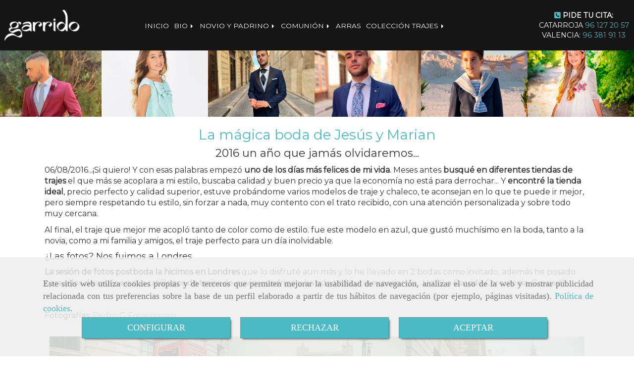

--- FILE ---
content_type: text/html; charset=UTF-8
request_url: https://www.garridoceremonia.com/la-magica-boda-de-jesus-y-marian/
body_size: 20511
content:

            






<!DOCTYPE html>
<html lang="es-ES">
    <head>
        <meta charset="utf-8">
        <meta name="viewport" content="width=device-width, initial-scale=1.0, user-scalable=no">
        <link rel="shortcut icon" href="/data/5449/ico/_ienda_de_trajes_en__alencia.png">
                <meta name="robots" content="index,follow"/><meta name="dcterms.title" content="La mágica boda de Jesús y Marian | GARRIDO CEREMONIA"><meta name="description" content="La mágica boda de Jesús y Marian de GARRIDO CEREMONIA en CATARROJA, Valencia/Valéncia. Explora nuestra galería de imágenes y descubre a través de ellas"><meta name="keywords" content=" "><link href="https://fonts.googleapis.com/css?family=Lilita+One|Muli" rel="stylesheet"><meta name="google-site-verification" content="kzcSvJWUkWJ5v_TMqSJlWUv7J5NX1L5VwKo--pDr8l4" /><!--  metas twitter --><meta name="twitter:card" content="gallery" /><meta name="twitter:title" content="La mágica boda de Jesús y Marian | GARRIDO CEREMONIA"><meta name="twitter:description" content="La mágica boda de Jesús y Marian de GARRIDO CEREMONIA en CATARROJA, Valencia/Valéncia. Explora nuestra galería de imágenes y descubre a través de ellas" /><!-- metas facebook  --><meta property="og:url" content="https://www.garridoceremonia.com/la-magica-boda-de-jesus-y-marian/" /><meta property="og:title" content="La mágica boda de Jesús y Marian | GARRIDO CEREMONIA"><meta property="og:description" content="La mágica boda de Jesús y Marian de GARRIDO CEREMONIA en CATARROJA, Valencia/Valéncia. Explora nuestra galería de imágenes y descubre a través de ellas"><meta property="og:locale" content="es_ES" /><!-- geoTags --><meta name="geo.placename" content="España" /><meta name="geo.position" content="41.655;-4.727" /><meta name="geo.region" content="CATARROJA" /><meta name="ICBM" content="41.655,-4.727" />
                    <script>
                window.dataLayer = window.dataLayer || [];
                function gtag(){
                    dataLayer.push(arguments);
                }

                                    gtag('consent', 'default', {
                        'ad_storage': 'denied',
                        'ad_user_data': 'denied',
                        'ad_personalization': 'denied',
                    });
                                                    gtag('consent', 'default', {
                        'analytics_storage': 'denied',
                    });
                                                    gtag('consent', 'default', {
                        'personalization_storage': 'denied',
                        'functionality_storage': 'denied',
                        'security_storage': 'denied'
                    });
                            </script>

                            <!-- Google Tag Manager -->
                <script>(function(w,d,s,l,i){w[l]=w[l]||[];w[l].push({'gtm.start':
                new Date().getTime(),event:'gtm.js'});var f=d.getElementsByTagName(s)[0],
                j=d.createElement(s),dl=l!='dataLayer'?'&l='+l:'';j.async=true;j.src=
                'https://www.googletagmanager.com/gtm.js?id='+i+dl;f.parentNode.insertBefore(j,f);
                })(window,document,'script','dataLayer','GTM-MPK3X5M');</script>
                <!-- End Google Tag Manager -->
                <script>
                    gtag('js', new Date());
                    gtag('config', 'GTM-MPK3X5M');
                </script>
                    
        <title>            La mágica boda de Jesús y Marian | GARRIDO CEREMONIA
    </title>
                                            <link href="//css.accesive.com/static/css/styles_cliente5449.css?v7.9" rel="stylesheet" media="all" />
                <link href="//css.accesive.com/static/css/styles_cliente_comun5449.css?v7.9" rel="stylesheet" media="all" />
                <link rel="stylesheet" href="//css.accesive.com/static/css/net10_5449.css?v7.9" />
                        <link rel="stylesheet" href="/build/frontBootstrap3v2.35e1b50b.css">

                                                <link href='https://fonts.googleapis.com/css?family=Montserrat' rel='stylesheet' type='text/css'>
                            
                        
            
            <!--External css libraries -->
                                                                                                                                            
            <!--Custom css-->
                            <link rel="stylesheet" href="//css.accesive.com/static/css/custom_5449.css?v7.9" media="all" />
            
        
            <style type="text/css">
            .pageload-overlay {
    position: fixed;
    width: 100%;
    height: 100%;
    top: 0;
    left: 0;
    display: none;
    z-index: 2147483646;
}

.pageload-overlay.show {
    display:block;
}

.pageload-overlay svg {
    position: absolute;
    top: 0;
    left: 0;
    pointer-events: none;
    z-index: 2147483646;
    background-color: ;
}

.pageload-overlay svg path {
    fill: ;
}

.pageload-overlay::after,
.pageload-overlay::before {
    content: '';
    position: absolute;
    width: 20px;
    height: 20px;
    top: 50%;
    left: 50%;
    margin: -10px 0 0 -10px;
    border-radius: 50%;
    visibility: hidden;
    opacity: 0;
    z-index: 2147483647;
    -webkit-transition: opacity 0.15s, visibility 0s 0.15s;
    transition: opacity 0.15s, visibility 0s 0.15s;
}

.pageload-overlay::after {
    background: ;
    -webkit-transform: translateX(-20px);
    transform: translateX(-20px);
    -webkit-animation: moveRight 0.6s linear infinite alternate;
    animation: moveRight 0.6s linear infinite alternate;
}

.pageload-overlay::before {
    background: ;
    -webkit-transform: translateX(20px);
    transform: translateX(20px);
    -webkit-animation: moveLeft 0.6s linear infinite alternate;
    animation: moveLeft 0.6s linear infinite alternate;
    }

    @-webkit-keyframes moveRight {
    to { -webkit-transform: translateX(20px); }
    }

    @keyframes moveRight {
    to { transform: translateX(20px); }
    }

    @-webkit-keyframes moveLeft {
    to { -webkit-transform: translateX(-20px); }
    }

    @keyframes moveLeft {
    to { transform: translateX(-20px); }
}

.pageload-loading.pageload-overlay::after,
.pageload-loading.pageload-overlay::before {
    opacity: 1;
    visibility: visible;
    -webkit-transition: opacity 0.3s;
    transition: opacity 0.3s;
}

/**/
#loader6{
    background-color: ;
    display: block;
}
.l6 {
    width: 100px;
    height: 100px;
    border-radius: 50px;
    border: 1px solid ;
    position: relative;
    top:calc(50% - 90px);
    margin: 20px auto;
}

.l6 span {
    display: block;
    width: 16px;
    margin: 0 auto;
    line-height: 32px;
    margin-top: 32px;
    color: ;
    text-align: center;
    font-weight: bold;
    -family: arial;
    position: relative;
    font-size: 32px;
}
.l6 span:after {
    content: attr(data-title);
    position: absolute;
    overflow: hidden;
    display: block;
    left: 0;
    top: 0;
    opacity: 1;
    height: 30px;
    color: ;
    -webkit-backface-visibility: hidden;
    -webkit-transform-style: preserve-3d;
    -webkit-animation-name: pulse;
    -webkit-animation-duration: 2s;
    -webkit-animation-timing-function: ease-in-out;
    -webkit-animation-iteration-count: infinite;
    animation-name: pulse;
    animation-duration: 2s;
    animation-timing-function: ease-in-out;
    animation-iteration-count: infinite;
}

@-webkit-keyframes pulse {
    0% {
        height: 0;
        opacity: 1;
        -webkit-transform: scale(1);
        transform: scale(1);
    }
    78% {
        height: 30px;
        opacity: 1;
        -webkit-transform: scale(1);
        transform: scale(1);
    }
    88% {
        height: 30px;
        opacity: 1;
        -webkit-transform: scale(1.2);
        transform: scale(1.2);
    }
    100% {
        height: 30px;
        opacity: 0.1;
        -webkit-transform: scale(1);
        transform: scale(1);
    }
}
@keyframes pulse {
    0% {
        height: 0;
        opacity: 1;
        -webkit-transform: scale(1);
        transform: scale(1);
    }
    78% {
        height: 30px;
        opacity: 1;
        -webkit-transform: scale(1);
        transform: scale(1);
    }
    88% {
        height: 30px;
        opacity: 1;
        -webkit-transform: scale(1.2);
        transform: scale(1.2);
    }
    100% {
        height: 30px;
        opacity: 0.1;
        -webkit-transform: scale(1);
        transform: scale(1);
    }
}

/**/
#loader7{
    display: block;
}
body .vertical-centered-box {
    position: absolute;
    width: 100%;
    height: 100%;
    text-align: center;
}
body .vertical-centered-box:after {
    content: '';
    display: inline-block;
    height: 100%;
    vertical-align: middle;
    margin-right: -0.25em;
}
body .vertical-centered-box .contentt {
    -webkit-box-sizing: border-box;
    -moz-box-sizing: border-box;
    box-sizing: border-box;
    display: inline-block;
    vertical-align: middle;
    text-align: left;
    font-size: 0;
}

.loader-circle {
    position: absolute;
    left: 50%;
    top: 50%;
    width: 120px;
    height: 120px;
    border-radius: 50%;
    box-shadow: inset 0 0 0 1px rgba(255, 255, 255, 0.1);
    margin-left: -60px;
    margin-top: -60px;
}
.loader-line-mask {
    position: absolute;
    left: 50%;
    top: 50%;
    width: 60px;
    height: 120px;
    margin-left: -60px;
    margin-top: -60px;
    overflow: hidden;
    -webkit-transform-origin: 60px 60px;
    -moz-transform-origin: 60px 60px;
    -ms-transform-origin: 60px 60px;
    -o-transform-origin: 60px 60px;
    transform-origin: 60px 60px;
    -webkit-mask-image: -webkit-linear-gradient(top, #000000, rgba(0, 0, 0, 0));
    -webkit-animation: rotate 1.2s infinite linear;
    -moz-animation: rotate 1.2s infinite linear;
    -o-animation: rotate 1.2s infinite linear;
    animation: rotate 1.2s infinite linear;
}
.loader-line-mask .loader-line {
    width: 120px;
    height: 120px;
    border-radius: 50%;
    box-shadow: inset 0 0 0 1px rgba(255, 255, 255, 0.5);
}
#particles-background,
#particles-foreground {
    left: -51%;
    top: -51%;
    width: 202%;
    height: 202%;
    -webkit-transform: scale3d(0.5, 0.5, 1);
    -moz-transform: scale3d(0.5, 0.5, 1);
    -ms-transform: scale3d(0.5, 0.5, 1);
    -o-transform: scale3d(0.5, 0.5, 1);
    transform: scale3d(0.5, 0.5, 1);
}
#particles-background {
    background: ;
    background-image: -webkit-linear-gradient(45deg,  2%,  100%);
    background-image: -moz-linear-gradient(45deg,  2%,  100%);
    background-image: linear-gradient(45deg,  2%,  100%);
}
lesshat-selector {
    -lh-property: 0; } 
@-webkit-keyframes rotate{ 0% { -webkit-transform: rotate(0deg);} 100% { -webkit-transform: rotate(360deg);}}
@-moz-keyframes rotate{ 0% { -moz-transform: rotate(0deg);} 100% { -moz-transform: rotate(360deg);}}
@-o-keyframes rotate{ 0% { -o-transform: rotate(0deg);} 100% { -o-transform: rotate(360deg);}}
@keyframes rotate{ 0% {-webkit-transform: rotate(0deg);-moz-transform: rotate(0deg);-ms-transform: rotate(0deg);transform: rotate(0deg);} 100% {-webkit-transform: rotate(360deg);-moz-transform: rotate(360deg);-ms-transform: rotate(360deg);transform: rotate(360deg);}}
[not-existing] {
    zoom: 1;
}
lesshat-selector {
    -lh-property: 0; } 
@-webkit-keyframes fade{ 0% { opacity: 1;} 50% { opacity: 0.25;}}
@-moz-keyframes fade{ 0% { opacity: 1;} 50% { opacity: 0.25;}}
@-o-keyframes fade{ 0% { opacity: 1;} 50% { opacity: 0.25;}}
@keyframes fade{ 0% { opacity: 1;} 50% { opacity: 0.25;}}
[not-existing] {
    zoom: 1;
}
lesshat-selector {
    -lh-property: 0; } 
@-webkit-keyframes fade-in{ 0% { opacity: 0;} 100% { opacity: 1;}}
@-moz-keyframes fade-in{ 0% { opacity: 0;} 100% { opacity: 1;}}
@-o-keyframes fade-in{ 0% { opacity: 0;} 100% { opacity: 1;}}
@keyframes fade-in{ 0% { opacity: 0;} 100% { opacity: 1;}}
[not-existing] {
    zoom: 1;
}        </style>
                    
                            <script>
                var languageCountry = 'es';
                (function(w,d,u){w.readyQ=[];w.bindReadyQ=[];function p(x,y){if(x=="ready"){w.bindReadyQ.push(y);}else{w.readyQ.push(x);}};var a={ready:p,bind:p};w.$=w.jQuery=function(f){if(f===d||f===u){return a}else{p(f)}}})(window,document)
            </script>
                            <script src="/build/runtime.32cc791b.js"></script><script src="/build/frontPageLoader.ee6e9382.js"></script>
                                                                    </head>
    
    <body class="web plantilla-3-col ancho  device-not-mobile" itemscope itemtype="https://schema.org/WebPage">
                        
                                                                                            <div class="alert alert-dismissible cookie-alert affix-hidden container-fluid gestion-cookies" role="alert" id="cookiesAlert">
    <div id="cookiesText" class="col-xs-12">
                                                        <p class="">Este sitio web utiliza cookies propias y de terceros que permiten mejorar la usabilidad de navegación, analizar el uso de la web y mostrar publicidad relacionada con tus preferencias sobre la base de un perfil elaborado a partir de tus hábitos de navegación (por ejemplo, páginas visitadas). <a href="/politica-de-cookies">Política de cookies</a>.</p>
                                        </div>
    
    <div class="col-xs-12 text-center" id="cookiesButtonContainer">
                    <a href="#" id="pcookies" data-toggle="modal" data-target="#modal_cookies" class="cookiesButton btn btn-xs btn-primary">
                CONFIGURAR
            </a>
            <a href="#" class="cookiesButton btn btn-xs btn-primary" data-dismiss="alert" aria-label="Close" onclick="aceptarCookies(false, true, 5449)" >
                RECHAZAR
            </a>
            <a href="#" class="cookiesButton btn btn-xs btn-primary" data-dismiss="alert" aria-label="Close" onclick="aceptarCookies(true, false, 5449)" >
                ACEPTAR
            </a>
            </div>
</div>                                            <header >
        <!-- ZONA MENU MOVIL -->
                                                <div id="menuMovil" class="visible-xs visible-sm"> 
        
                
        
                                                                                                                                            
                        
        
        <!-- END Movil Navbar Button collapse -->
                        
        
            
     
        <!-- Movil Navbar Button collapse -->
    <div class="navbar-header menu-movil-config menu-2">
                        <a href="/" class="navbar-brand">   
                    <img src="/data/5449/logos/_ienda__trajes_de_novio__alencia_movil.png" title="GARRIDO CEREMONIA" alt="GARRIDO CEREMONIA">
            </a>

                                        
    <div class="iconos-movil justify-center color-custom-iconos-movil">
                
                
                
                
                
                
                
                
                
                    </div>

                                <div class="boton-menu">
                            <a id="nav-toggle" class=" pull-right navbar-toggle"  data-toggle="collapse" data-target="#navbar-collapse_movilMenu"><span></span></a>
                    </div>
    
            </div>
                <!-- Movil Navbar Menu collapse -->
    <nav class="navbar-default inverse   " role="navigation" >
        <div class="collapse navbar-collapse navbar-cat-collapse" id="navbar-collapse_movilMenu">
            <ul class="nav navbar-nav">
                                                                            <li >
                    <a class=""
                        href="/" title="INICIO">
                                                INICIO
                                            </a>
                                                                                                                                    </li>
                                                                            <li                     class="dropdown"
                    >
                    <a class="dropdown-toggle"
                        href="#" title="BIO">
                                                BIO
                                            </a>
                                                                        	<ul class="dropdown-menu    multi-level " role="menu">
																			 
                                                        <li class="">
                            <a  href="/tienda-de-trajes-de-novio-en-valencia"  title="Conócenos">
                                                                Conócenos
                                                            </a>
                    										
																																			 
                                                        <li class="">
                            <a  href="/tiendas-garrido-ceremonia"  title="Tienda">
                                                                Tienda
                                                            </a>
                    										
																																			 
                                                        <li class="">
                            <a  href="/tienda-de-ceremonia-en-valencia"  title="Contacta">
                                                                Contacta
                                                            </a>
                    										
																																			 
                                                        <li class="">
                            <a  href="/visita-virtual-a-tienda-garrido-ceremonia"  title="Visita Virtual">
                                                                Visita Virtual
                                                            </a>
                    										
																																			 
                                                        <li class="">
                            <a  href="/blog-garrido-ceremonia/"  title="Blog">
                                                                Blog
                                                            </a>
                    										
																							</li>
		</ul>
	                                                            </li>
                                                                            <li                     class="dropdown"
                    >
                    <a class="dropdown-toggle"
                        href="#" title="NOVIO Y PADRINO">
                                                NOVIO Y PADRINO
                                            </a>
                                                                        	<ul class="dropdown-menu    multi-level " role="menu">
																			 
                                                        <li class="">
                            <a  href="/oferta-traje-novio-completo/"  title="Traje completo desde 395€">
                                                                Traje completo desde 395€
                                                            </a>
                    										
																																			 
                                                        <li class="">
                            <a  href="/coleccion-arax-gazzo-en-valencia/"  title="Arax Gazzo 2026">
                                                                Arax Gazzo 2026
                                                            </a>
                    										
																																			 
                                                        <li class="">
                            <a  href="/trajes-novio-di-prego/"  title="Colección Diprego">
                                                                Colección Diprego
                                                            </a>
                    										
																																			 
                                                        <li class="">
                            <a  href="/chaque-de-novio-y-padrino-en-valencia/"  title="Colección Chaques 2026">
                                                                Colección Chaques 2026
                                                            </a>
                    										
																																			 
                                                        <li class="">
                            <a  href="/giovanni-ricci-ceremonia/"  title="Giovanni Ricci 2026">
                                                                Giovanni Ricci 2026
                                                            </a>
                    										
																							</li>
		</ul>
	                                                            </li>
                                                                            <li                     class="dropdown"
                    >
                    <a class="dropdown-toggle"
                        href="#" title="COMUNIÓN">
                                                COMUNIÓN
                                            </a>
                                                                        	<ul class="dropdown-menu    multi-level " role="menu">
																			 
                                                        <li class="">
                            <a  href="/vestidos-de-comunion-en-valencia/"  title="Vestidos niña">
                                                                Vestidos niña
                                                            </a>
                    										
																																			 
                                                        <li class="">
                            <a  href="/trajes-de-comunion-para-nino-en-valencia/"  title="Trajes niño">
                                                                Trajes niño
                                                            </a>
                    										
																							</li>
		</ul>
	                                                            </li>
                                                                            <li >
                    <a class=""
                        href="/trajes-y-vestidos-de-ceremonia-para-ninos-en-valencia/" title="ARRAS">
                                                ARRAS
                                            </a>
                                                                                                                                    </li>
                                                                            <li                     class="dropdown"
                    >
                    <a class="dropdown-toggle"
                        href="#" title="COLECCIÓN TRAJES">
                                                COLECCIÓN TRAJES
                                            </a>
                                                                        	<ul class="dropdown-menu    multi-level " role="menu">
																			 
                                                        <li class="">
                            <a  href="/trajes-de-hombre-en-valencia/"  title="Trajes de hombre">
                                                                Trajes de hombre
                                                            </a>
                    										
																																			 
                                                        <li class="">
                            <a  href="/trajes-boda-hombres-invitados/"  title="Trajes de invitado">
                                                                Trajes de invitado
                                                            </a>
                    										
																																			 
                                                        <li class="">
                            <a  href="/trajes-de-graduacion-en-valencia/"  title="Trajes de graduación">
                                                                Trajes de graduación
                                                            </a>
                    										
																																			 
                                                        <li class="">
                            <a  href="/trajes-festero-valencia/"  title="Trajes de festero">
                                                                Trajes de festero
                                                            </a>
                    										
																							</li>
		</ul>
	                                                            </li>
                        </ul>
        </div>
    </nav>

        

    </div>
                            <!-- FIN ZONA MENU MOVIL -->

        <!-- ZONA BARRA DE OPCIONES -->
                                            <div id="barra-opciones">
                    <div class="barra-opciones zona eq-height">
                                                    <div class="row eq-height"><div class=" col-xs-12 col-sm-2 col-md-2  hidden-xs hidden-sm  ajustado "><div data-nombre="LOGO"  id="block-172755" class="modulo-container ajustado logotipo-main "><div id="logo172755" class="modulo-logotipo"><a href="/"><img src="/cache/b/0/d/7/4/b0d749cf8c4f3492a11f41849c440cf6937f6171.png" title="Garrido Ceremonia" alt="Garrido Ceremonia" width="300" height="200"
	    class="img-responsive"></a></div></div></div><div class=" col-xs-12 col-sm-7 col-md-7 hidden-xs hidden-sm   ajustado text-center acc-flex-center "><div data-nombre="Menú principal"  id="block-172754" class="modulo-container ajustado text-center acc-flex-center menu-sobrecabecera "><div class="modulo-menu horizontal-laptop horizontal-tablet vertical-mobile version1 " data-menu-id="0"><nav id="menu_172754" class="navbar navbar-default inverse custom-menu-intenso" role="navigation"><!-- Nav Header Starts --><div class="navbar-header"><button type="button" class="btn btn-primary btn-navbar navbar-toggle" data-toggle="collapse" data-target="#navbar-collapse_172754"><span class="sr-only">Toggle Navigation</span><i class="fa fa-bars"></i></button></div><!-- Nav Header Ends --><!-- Navbar Cat collapse Starts --><div class="sidebar-nav "><div class="navbar-collapse  navbar-inner" id="navbar-collapse_172754"><ul class="nav navbar-nav "><li class=" version1 "><a class="" href="/" title="INICIO">
                                                                        INICIO
                                                                    </a></li><li class="dropdown version1 "><a class="dropdown-toggle" href="#" title="BIO">
                                                                        BIO
                                                                            <b class="caret right"></b></a><ul class="dropdown-menu    multi-level " role="menu"><li class=""><a  href="/tienda-de-trajes-de-novio-en-valencia"  title="Conócenos">
                                                                Conócenos
                                                            </a><li class=""><a  href="/tiendas-garrido-ceremonia"  title="Tienda">
                                                                Tienda
                                                            </a><li class=""><a  href="/tienda-de-ceremonia-en-valencia"  title="Contacta">
                                                                Contacta
                                                            </a><li class=""><a  href="/visita-virtual-a-tienda-garrido-ceremonia"  title="Visita Virtual">
                                                                Visita Virtual
                                                            </a><li class=""><a  href="/blog-garrido-ceremonia/"  title="Blog">
                                                                Blog
                                                            </a></li></ul></li><li class="dropdown version1 "><a class="dropdown-toggle" href="#" title="NOVIO Y PADRINO">
                                                                        NOVIO Y PADRINO
                                                                            <b class="caret right"></b></a><ul class="dropdown-menu    multi-level " role="menu"><li class=""><a  href="/oferta-traje-novio-completo/"  title="Traje completo desde 395€">
                                                                Traje completo desde 395€
                                                            </a><li class=""><a  href="/coleccion-arax-gazzo-en-valencia/"  title="Arax Gazzo 2026">
                                                                Arax Gazzo 2026
                                                            </a><li class=""><a  href="/trajes-novio-di-prego/"  title="Colección Diprego">
                                                                Colección Diprego
                                                            </a><li class=""><a  href="/chaque-de-novio-y-padrino-en-valencia/"  title="Colección Chaques 2026">
                                                                Colección Chaques 2026
                                                            </a><li class=""><a  href="/giovanni-ricci-ceremonia/"  title="Giovanni Ricci 2026">
                                                                Giovanni Ricci 2026
                                                            </a></li></ul></li><li class="dropdown version1 "><a class="dropdown-toggle" href="#" title="COMUNIÓN">
                                                                        COMUNIÓN
                                                                            <b class="caret right"></b></a><ul class="dropdown-menu    multi-level " role="menu"><li class=""><a  href="/vestidos-de-comunion-en-valencia/"  title="Vestidos niña">
                                                                Vestidos niña
                                                            </a><li class=""><a  href="/trajes-de-comunion-para-nino-en-valencia/"  title="Trajes niño">
                                                                Trajes niño
                                                            </a></li></ul></li><li class=" version1 "><a class="" href="/trajes-y-vestidos-de-ceremonia-para-ninos-en-valencia/" title="ARRAS">
                                                                        ARRAS
                                                                    </a></li><li class="dropdown version1 "><a class="dropdown-toggle" href="#" title="COLECCIÓN TRAJES">
                                                                        COLECCIÓN TRAJES
                                                                            <b class="caret right"></b></a><ul class="dropdown-menu    multi-level " role="menu"><li class=""><a  href="/trajes-de-hombre-en-valencia/"  title="Trajes de hombre">
                                                                Trajes de hombre
                                                            </a><li class=""><a  href="/trajes-boda-hombres-invitados/"  title="Trajes de invitado">
                                                                Trajes de invitado
                                                            </a><li class=""><a  href="/trajes-de-graduacion-en-valencia/"  title="Trajes de graduación">
                                                                Trajes de graduación
                                                            </a><li class=""><a  href="/trajes-festero-valencia/"  title="Trajes de festero">
                                                                Trajes de festero
                                                            </a></li></ul></li></ul></div></div></nav></div></div></div><div class=" col-xs-12 col-sm-12 col-md-3   acc-flex-right hidden-xs hidden-sm "><div data-nombre="DATOS CONTACTO PERSONALIZADO (PC)"  id="block-173449" class="modulo-container acc-flex-right hidden-xs hidden-sm datos-contacto-personalizado margen-top "><div id="mod_html_173449" class="text-left"><div><p style="text-align: center;"><span class="fa fa-phone-square color-fuente-destacado"></span><strong> PIDE TU CITA:</strong><br />CATARROJA <a href="tel:961272057"><abbr title="Phone">96 127 20 57</abbr></a><br />VALENCIA: <a href="tel:963819113"><abbr title="Phone">96 381 91 13</abbr></a></p></div></div></div></div></div><!-- end row --><div class="row eq-height"><div class="col-xs-12 col-sm-12 col-md-12   acc-flex-center-tablet acc-flex-center-movil hidden-md hidden-lg ajustado "><div data-nombre="DATOS CONTACTO PERSONALIZADO (Móvil)"  id="block-173587" class="modulo-container acc-flex-center-tablet acc-flex-center-movil hidden-md hidden-lg ajustado datos-contacto-personalizado-mb "><div id="mod_html_173587" class="text-left"><div><p style="text-align: center;"><span class="fa fa-phone-square color-fuente-destacado"></span><strong> PIDE TU CITA:</strong><br />CATARROJA <a href="tel:961272057"><abbr title="Phone">96 127 20 57</abbr></a> / VALENCIA: <a href="tel:963819113"><abbr title="Phone">96 381 91 13</abbr></a></p></div></div></div></div></div>
                                            </div>
                </div>
                            <!-- FIN ZONA BARRA DE OPCIONES -->

        <!-- ZONA SOBRECABECERA -->
                        <!-- FIN ZONA SOBRECABECERA -->
        <!-- ZONA CABECERA -->                                                                  <div id="cabecera">
                        <div class="cabecera zona eq-height">
                                                            <div class="row eq-height"><div class="col-xs-12 col-sm-12 col-md-12   ajustado "><div data-nombre="Cabecera Interna - No portada"  id="block-172756" class="modulo-container ajustado  "><div id="mosaico172756" class="row mod-mosaico-imagenes-carousel ajustado "><div id="mod-mosaico-imagenes-carousel172756" class="carousel-mosaico-imagenes carousel slide count-6" data-interval="false"><div class="carousel-inner"><div class="item"><div class="col-xs-12 col-sm-6 col-md-2 foto"><a class="fancybox" data-caption="Garrido ceremonia" data-fancybox="carrouselImagenes" data-fancybox-group="group1" href="/data/5449/galerias/bc7a01fdd4d70c53a38fb13030e93203928e9a74.jpg"><figure><div class="image"><img src="/cache~7-2-0-7-c-7207cd2c38f21c8b1820280284627310d4eaf0be/garrido-ceremonias-06.jpg"
                                            data-description=""
                                            alt="Garrido ceremonia" 
                                            title="Garrido ceremonia" class="img-responsive" 
                                            srcset="/cache~8-d-8-d-5-8d8d5e09fea00f66f5aaae83907a376d93475844/garrido-ceremonias-06.jpg 800w,/cache~4-f-1-3-2-4f13220cea9e95cd6db2df31f8224cb86322ebdc/garrido-ceremonias-06.jpg 189w, /cache~2-1-9-b-6-219b685a1fb8f56de795c586659070a272147577/garrido-ceremonias-06.jpg 667w, /cache~3-b-a-9-e-3ba9e0b6576c975a8c4fc43bd99aac63e6767d99/garrido-ceremonias-06.jpg 324w"
                                            sizes="(min-width: 425px) and (max-width: 768px)667px, (min-width: 768px) and (max-width: 1200px) 189px, (min-width:1200px) 800px, 324px" 
                                        /></div></figure></a></div></div><div class="item"><div class="col-xs-12 col-sm-6 col-md-2 foto"><a class="fancybox" data-caption="Garrido ceremonia" data-fancybox="carrouselImagenes" data-fancybox-group="group1" href="/data/5449/galerias/e4e8a7b3b59e6bf37581a4a1ab3f8c76895f2221.jpg"><figure><div class="image"><img src="/cache~8-b-8-a-1-8b8a14b121d59a63f8ddb6b633e2d0aaff1da23f/garrido-ceremonias-05.jpg"
                                            data-description=""
                                            alt="Garrido ceremonia" 
                                            title="Garrido ceremonia" class="img-responsive" 
                                            srcset="/cache~c-7-9-6-7-c7967e9e5eb5169b2bb3b9bc85aecd782b6f953a/garrido-ceremonias-05.jpg 800w,/cache~6-b-7-8-5-6b785ca4f70d296455c011c72587de403a87e7ee/garrido-ceremonias-05.jpg 189w, /cache~9-c-a-e-4-9cae4c553d14b825473ce7553f9fad7a0dc6cfd7/garrido-ceremonias-05.jpg 667w, /cache~1-5-2-b-a-152bab70d4185f1d0b658629f9ca8772a3389e8e/garrido-ceremonias-05.jpg 324w"
                                            sizes="(min-width: 425px) and (max-width: 768px)667px, (min-width: 768px) and (max-width: 1200px) 189px, (min-width:1200px) 800px, 324px" 
                                        /></div></figure></a></div></div><div class="item"><div class="col-xs-12 col-sm-6 col-md-2 foto"><a class="fancybox" data-caption="Garrido ceremonia" data-fancybox="carrouselImagenes" data-fancybox-group="group1" href="/data/5449/galerias/041e2598eb5272327b091cc87c0ec03985a73927.jpg"><figure><div class="image"><img src="/cache~5-b-9-c-1-5b9c18b8c710a71f6bd5f5178720d14da9353c00/trajes-de-hombre-en-valencia-01.jpg"
                                            data-description=""
                                            alt="Garrido ceremonia" 
                                            title="Garrido ceremonia" class="img-responsive" 
                                            srcset="/cache~c-b-d-b-e-cbdbe6638b518cf184b21af41010f2c172d75cbe/trajes-de-hombre-en-valencia-01.jpg 800w,/cache~7-7-d-9-0-77d906d1fc4c50ac289f71434d799030d59f2abc/trajes-de-hombre-en-valencia-01.jpg 189w, /cache~e-b-3-8-8-eb3887735be3c169abb7ef6204b6c83bf6d0d120/trajes-de-hombre-en-valencia-01.jpg 667w, /cache~b-1-6-a-c-b16aced93fc44586a20385864642bd4335fe1d47/trajes-de-hombre-en-valencia-01.jpg 324w"
                                            sizes="(min-width: 425px) and (max-width: 768px)667px, (min-width: 768px) and (max-width: 1200px) 189px, (min-width:1200px) 800px, 324px" 
                                        /></div></figure></a></div></div><div class="item"><div class="col-xs-12 col-sm-6 col-md-2 foto"><a class="fancybox" data-caption="Garrido ceremonia" data-fancybox="carrouselImagenes" data-fancybox-group="group1" href="/data/5449/galerias/6f9c11b86da8a5f5a9610b5230bc7848fd2add6a.jpg"><figure><div class="image"><img src="/cache~f-5-f-3-3-f5f332b79fe2cdc62e0bc226698c119ce4cdd08f/garrido-ceremonias-07.jpg"
                                            data-description=""
                                            alt="Garrido ceremonia" 
                                            title="Garrido ceremonia" class="img-responsive" 
                                            srcset="/cache~2-e-9-7-4-2e97480bf0eb5541c7d7be8ac7964cc9d534fa1b/garrido-ceremonias-07.jpg 800w,/cache~9-d-c-7-e-9dc7ecd1a16845d5c624a7ac0362ce941ffde7e8/garrido-ceremonias-07.jpg 189w, /cache~7-a-e-4-d-7ae4daeba097fba28a095d15d6b5a11cdcdf23a9/garrido-ceremonias-07.jpg 667w, /cache~e-6-7-3-a-e673a0335427ab0dfcfe4b148ecca3e5aba45bfe/garrido-ceremonias-07.jpg 324w"
                                            sizes="(min-width: 425px) and (max-width: 768px)667px, (min-width: 768px) and (max-width: 1200px) 189px, (min-width:1200px) 800px, 324px" 
                                        /></div></figure></a></div></div><div class="item"><div class="col-xs-12 col-sm-6 col-md-2 foto"><a class="fancybox" data-caption="Garrido ceremonia" data-fancybox="carrouselImagenes" data-fancybox-group="group1" href="/data/5449/galerias/5288e358a4d388158351497f19c0c6f3dc11f166.jpg"><figure><div class="image"><img src="/cache~3-4-b-2-0-34b20ef88ddd669a34194bfab93327adf6e0e08c/garrido-ceremonias-08.jpg"
                                            data-description=""
                                            alt="Garrido ceremonia" 
                                            title="Garrido ceremonia" class="img-responsive" 
                                            srcset="/cache~e-e-8-2-d-ee82dc81010224ccfe54488daa72c91ff57d75fc/garrido-ceremonias-08.jpg 800w,/cache~9-1-e-9-9-91e997c0b1311a87e2f80ca566f87c443bba264a/garrido-ceremonias-08.jpg 189w, /cache~a-4-5-b-d-a45bd4c60e549f14fd830922b03d7ab09144f01f/garrido-ceremonias-08.jpg 667w, /cache~a-e-4-4-c-ae44cd441874c0cef30f6ef164806fce2676326d/garrido-ceremonias-08.jpg 324w"
                                            sizes="(min-width: 425px) and (max-width: 768px)667px, (min-width: 768px) and (max-width: 1200px) 189px, (min-width:1200px) 800px, 324px" 
                                        /></div></figure></a></div></div><div class="item"><div class="col-xs-12 col-sm-6 col-md-2 foto"><a class="fancybox" data-caption="Garrido ceremonia" data-fancybox="carrouselImagenes" data-fancybox-group="group1" href="/data/5449/galerias/3a52fe8fa0fabd9f80b4f57420b129d2d3b3ca82.jpg"><figure><div class="image"><img src="/cache~1-8-e-4-c-18e4c796593331f6d2cb749151e1548ad07806ae/garrido-ceremonias-04.jpg"
                                            data-description=""
                                            alt="Garrido ceremonia" 
                                            title="Garrido ceremonia" class="img-responsive" 
                                            srcset="/cache~d-0-7-3-e-d073e1c81b6305960869e349b1c593599f8eba20/garrido-ceremonias-04.jpg 800w,/cache~6-0-8-f-e-608feb165de7e37779023c36edd823c900aa923a/garrido-ceremonias-04.jpg 189w, /cache~a-b-0-e-c-ab0eca7de3cc220308d61152e3ad5b71d5d1900e/garrido-ceremonias-04.jpg 667w, /cache~2-a-d-2-4-2ad24bed84606083b381dd7b2fb3be63eb78240f/garrido-ceremonias-04.jpg 324w"
                                            sizes="(min-width: 425px) and (max-width: 768px)667px, (min-width: 768px) and (max-width: 1200px) 189px, (min-width:1200px) 800px, 324px" 
                                        /></div></figure></a></div></div><div class="item"><div class="col-xs-12 col-sm-6 col-md-2 foto"><a class="fancybox" data-caption="beautyplus 20240208191853044 save copia" data-fancybox="carrouselImagenes" data-fancybox-group="group1" href="/data/5449/galerias/425dc626feaca2e8bda12f4d6f798f26819257e2.jpg"><figure><div class="image"><img src="/cache~a-f-5-4-8-af548e44b5d6c3ff03c9cefdbac060c3ab897e2d/beautyplus-20240208191853044-save-copia.jpg"
                                            data-description=""
                                            alt="beautyplus 20240208191853044 save copia" 
                                            title="beautyplus 20240208191853044 save copia" class="img-responsive" 
                                            srcset="/cache~4-6-0-8-9-460894b05d7c6d7b364d9da1bf7ef96d11fb2bbf/beautyplus-20240208191853044-save-copia.jpg 800w,/cache~6-b-5-7-0-6b5701236277ec75213c9888095fd060eea975d0/beautyplus-20240208191853044-save-copia.jpg 189w, /cache~5-5-0-0-a-5500ad106c8e0f24470448e678bc1e086abc6b6f/beautyplus-20240208191853044-save-copia.jpg 667w, /cache~9-0-e-8-b-90e8bbd635056461b27812135c3274d2bce145c3/beautyplus-20240208191853044-save-copia.jpg 324w"
                                            sizes="(min-width: 425px) and (max-width: 768px)667px, (min-width: 768px) and (max-width: 1200px) 189px, (min-width:1200px) 800px, 324px" 
                                        /></div></figure></a></div></div><div class="item"><div class="col-xs-12 col-sm-6 col-md-2 foto"><a class="fancybox" data-caption="20221129 122558 copia" data-fancybox="carrouselImagenes" data-fancybox-group="group1" href="/data/5449/galerias/ff167f9810b150016b5163a25aebd837975ec98c.jpg"><figure><div class="image"><img src="/cache~d-6-d-5-9-d6d593a99634bc3594b727c818ab89f3303b2992/20221129-122558-copia.jpg"
                                            data-description=""
                                            alt="20221129 122558 copia" 
                                            title="20221129 122558 copia" class="img-responsive" 
                                            srcset="/cache~5-3-c-2-3-53c23fba88ca0d4246b232c2de19b2f0e410751d/20221129-122558-copia.jpg 800w,/cache~b-d-7-9-f-bd79f6d70ba86d10ca368ddd833c0af19fea4329/20221129-122558-copia.jpg 189w, /cache~e-7-d-c-7-e7dc7b17a99a8b0ec4e7466b5ca31926fa46f11d/20221129-122558-copia.jpg 667w, /cache~5-4-0-e-b-540eb5c6f80f907b4969f48b478bee2c2eaf5578/20221129-122558-copia.jpg 324w"
                                            sizes="(min-width: 425px) and (max-width: 768px)667px, (min-width: 768px) and (max-width: 1200px) 189px, (min-width:1200px) 800px, 324px" 
                                        /></div></figure></a></div></div></div><a class="left carousel-control" href="#mod-mosaico-imagenes-carousel172756" data-slide="prev"><i class="fa fa-chevron-left"></i><span class="sr-only">Anterior</span></a><a class="right carousel-control" href="#mod-mosaico-imagenes-carousel172756" data-slide="next"><i class="fa fa-chevron-right"></i><span class="sr-only">Siguiente</span></a></div><script>
            $(document).ready(function() {
                if($("#mod-mosaico-imagenes-carousel172756.carousel-mosaico-imagenes").length){
                    carouselResponsive($("#mod-mosaico-imagenes-carousel172756.carousel-mosaico-imagenes"),'6');
                }
            });
        </script></div></div></div></div><!-- end row --><div class="row eq-height"></div>
                                                    </div>
                    </div>
                                            <!-- FIN ZONA CABECERA -->
        
        </header>
        <!-- ZONA CONTENIDO -->
            <div id="contenido">
                                    <div class="contenido zona">                
                                                                                                                                                                                                                
                                 
                
                                                                                                                                                                                                                                                                                                                                                                <div id="main" class="row ">
                                                                                                                                                                                                                                             
                                                    <div id="content_main" class="col-sm-12">
                                        <div class="row">
        <div class="col-sm-12">
            <div class="container-fluid">
                <div class="funcionalidad-galerias">
                                            <!-- Titulo Starts -->
                                            <h1  class="color-fuente-destacado"  >La mágica boda de Jesús y Marian</h1>
    
                                                                    <h2  >2016 un año que jamás olvidaremos...</h2>
    
                                                                                                    <p>06/08/2016...&iexcl;Si quiero! Y con esas palabras empez&oacute; <strong>uno de los d&iacute;as m&aacute;s felices de mi vida</strong>. Meses antes <strong>busqu&eacute; en diferentes tiendas de trajes</strong> el que m&aacute;s se acoplara a mi estilo, buscaba calidad y buen precio ya que la econom&iacute;a no est&aacute; para derrochar... Y <strong>encontr&eacute; la tienda ideal</strong>, precio perfecto y calidad superior, estuve prob&aacute;ndome varios modelos de traje y chaleco, te aconsejan en lo que te puede ir mejor, pero siempre respetando tu estilo, sin forzar a nada, muy contento con el trato recibido, con una atenci&oacute;n personalizada y sobre todo muy cercana.</p>
<p>Al final, el traje que mejor me acopl&oacute; tanto de color como de estilo. fue este modelo en azul, que gust&oacute; much&iacute;simo en la boda, tanto a la novia, como a mi familia y amigos, el traje perfecto para un d&iacute;a inolvidable.</p>
<h3>&iquest;Las fotos? Nos fuimos a Londres</h3>
<p><strong>La sesi&oacute;n de fotos postboda la hicimos en Londres</strong> que lo disfrut&eacute; aun m&aacute;s y lo he llevado en 2 bodas como invitado, adem&aacute;s he posado para ellos despu&eacute;s en sus cat&aacute;logos de trajes de novio y padrino y ha sido toda una experiencia&hellip;Un 10 a Garrido Ceremonia. Gracias!!!!</p>
<p>&nbsp;</p>
<p>Fotograf&iacute;as:<a href="http://pedrog.com/" rel=""> Pedro G Fotoimagen</a></p>
                                                <!-- Titulo Ends -->
                                                                <div class="modulo-container"><!-- modulo-container -->
    <div class="funcionalidad-galeria galeria-rejilla">
        <div class="modulo-container">
                                        <div class="row fila-imagenes ">
                                                                                            <div class="col-lg-offset-0 col-lg-4 col-md-offset-0 col-md-4 col-sm-offset-0 col-sm-4 col-xs-12 bloque primera-imagen ">
                            <a class="fancybox" data-caption="Bodas en Valencia   Garrido ceremonia" data-fancybox="galeria-rejilla" data-fancybox-group="group1" href="/data/5449/galerias/2e8bbc58c4e5192ef3914886733280dc39de997c.jpeg">
                            <div class="thumb">
                                <div class="imagen">
                                    <img src="/cache~1-5-e-2-9-15e292b8fc753ac1bc28d09d6afff1f9eb851a17/14614438-10210009894899567-1579358786-o.jpeg" 
                                         alt="Bodas en Valencia   Garrido ceremonia" 
                                         title="Bodas en Valencia   Garrido ceremonia"
                                         loading="lazy"
                                         data-description="Traje de novio azul brillo"
                                	 srcset="/cache~7-8-a-1-2-78a12d29b77ce348fcc2a8a1874b61c7d8affa73/14614438-10210009894899567-1579358786-o.jpeg 481w,/cache~7-8-a-1-2-78a12d29b77ce348fcc2a8a1874b61c7d8affa73/14614438-10210009894899567-1579358786-o.jpeg 377w, /cache~8-3-b-4-2-83b4298fa201a979b7f8370bd88f7ae3afe8d6d4/14614438-10210009894899567-1579358786-o.jpeg 667w, /cache~2-0-2-1-6-20216b283851deb868194b81a35800bdd463290a/14614438-10210009894899567-1579358786-o.jpeg 324w" sizes="(min-width: 425px) and (max-width: 768px)667px, (min-width: 768px) and (max-width: 1200px) 377px, (min-width:1200px) 481px, 324px"	 
					/>
                                </div>
                                <div class="overlay">
                                    <div class="info">
                                                                                                                        <i class="fa fa-eye fa-2x" aria-hidden="true"></i><br>
                                            <h4>Bodas en Valencia - Garrido ceremonia</h4>
                                                                                                                </div>
                                </div>
                            </div>
                            </a>
                        </div>
                                                                                                                    <div class="col-lg-offset-0 col-lg-4 col-md-offset-0 col-md-4 col-sm-offset-0 col-sm-4 col-xs-12 bloque ">
                            <a class="fancybox" data-caption="Bodas en Valencia   Garrido ceremonia" data-fancybox="galeria-rejilla" data-fancybox-group="group1" href="/data/5449/galerias/9c49a4a05af30fd39fa03c1e7673454746c6417b.jpeg">
                            <div class="thumb">
                                <div class="imagen">
                                    <img src="/cache~9-8-6-9-7-98697d559a2f2361df60537b8aa34b5cc66d9a42/14585654-10210009890499457-743999722-o.jpeg" 
                                         alt="Bodas en Valencia   Garrido ceremonia" 
                                         title="Bodas en Valencia   Garrido ceremonia"
                                         loading="lazy"
                                         data-description="Traje de novio azul brillo"
                                	 srcset="/cache~d-6-2-b-1-d62b18eda64a63d3812203d1f9c884e46cefb370/14585654-10210009890499457-743999722-o.jpeg 481w,/cache~d-6-2-b-1-d62b18eda64a63d3812203d1f9c884e46cefb370/14585654-10210009890499457-743999722-o.jpeg 377w, /cache~e-b-3-6-3-eb3639b6a018955e564cfdea1111e7c0015aca5f/14585654-10210009890499457-743999722-o.jpeg 667w, /cache~f-e-e-f-0-feef04b58cb1223532b8d9f7b0f5cfe40314079c/14585654-10210009890499457-743999722-o.jpeg 324w" sizes="(min-width: 425px) and (max-width: 768px)667px, (min-width: 768px) and (max-width: 1200px) 377px, (min-width:1200px) 481px, 324px"	 
					/>
                                </div>
                                <div class="overlay">
                                    <div class="info">
                                                                                                                        <i class="fa fa-eye fa-2x" aria-hidden="true"></i><br>
                                            <h4>Bodas en Valencia - Garrido ceremonia</h4>
                                                                                                                </div>
                                </div>
                            </div>
                            </a>
                        </div>
                                                                                                                    <div class="col-lg-offset-0 col-lg-4 col-md-offset-0 col-md-4 col-sm-offset-0 col-sm-4 col-xs-12 bloque ">
                            <a class="fancybox" data-caption="Cuentanos tu experiencia y llévate un regalo   Garrido ceremonia" data-fancybox="galeria-rejilla" data-fancybox-group="group1" href="/data/5449/galerias/fd6816b77f7b9e2acf90b8bed0bd8dd99fde8881.jpeg">
                            <div class="thumb">
                                <div class="imagen">
                                    <img src="/cache~b-f-b-d-1-bfbd17407ce181b9a47ec549cd11ace515a55099/14600595-10210009894779564-1580779678-o.jpeg" 
                                         alt="Cuentanos tu experiencia y llévate un regalo   Garrido ceremonia" 
                                         title="Cuentanos tu experiencia y llévate un regalo   Garrido ceremonia"
                                         loading="lazy"
                                         data-description="Traje de novio azul brillo"
                                	 srcset="/cache~3-e-9-3-1-3e931acd0fec13ec46482b46d4b3ca58cecab0c2/14600595-10210009894779564-1580779678-o.jpeg 481w,/cache~3-e-9-3-1-3e931acd0fec13ec46482b46d4b3ca58cecab0c2/14600595-10210009894779564-1580779678-o.jpeg 377w, /cache~d-2-3-5-c-d235c4520183bb7d4c9ae25e8c3633b4f8b039a7/14600595-10210009894779564-1580779678-o.jpeg 667w, /cache~9-9-b-0-4-99b046d6893af0709d742c811a12e78b27586f3f/14600595-10210009894779564-1580779678-o.jpeg 324w" sizes="(min-width: 425px) and (max-width: 768px)667px, (min-width: 768px) and (max-width: 1200px) 377px, (min-width:1200px) 481px, 324px"	 
					/>
                                </div>
                                <div class="overlay">
                                    <div class="info">
                                                                                                                        <i class="fa fa-eye fa-2x" aria-hidden="true"></i><br>
                                            <h4>Cuentanos tu experiencia y llévate un regalo - Garrido c...</h4>
                                                                                                                </div>
                                </div>
                            </div>
                            </a>
                        </div>
                                                                                                                                                                                                                                            </div>
                                        <div class="row fila-imagenes ">
                                                                                                                                                                                                                                                                            <div class="col-lg-offset-0 col-lg-4 col-md-offset-0 col-md-4 col-sm-offset-0 col-sm-4 col-xs-12 bloque ">
                            <a class="fancybox" data-caption="Bodas Valencia   Garrido ceremonia" data-fancybox="galeria-rejilla" data-fancybox-group="group1" href="/data/5449/galerias/a0b89a3fd3cf97e95386dd31e6476f3e6af2fd9f.jpeg">
                            <div class="thumb">
                                <div class="imagen">
                                    <img src="/cache~a-f-7-8-4-af784163532ca395ae660289adb1033775d17271/traje-de-novio-azul-brilo-en-valencia-garrido-ceremonia-boda-jesus-y-marian.jpeg" 
                                         alt="Bodas Valencia   Garrido ceremonia" 
                                         title="Bodas Valencia   Garrido ceremonia"
                                         loading="lazy"
                                         data-description="Traje de novio azul brillo"
                                	 srcset="/cache~0-9-f-4-0-09f403fc14ab32ea6c431d31badfbba3bd885269/traje-de-novio-azul-brilo-en-valencia-garrido-ceremonia-boda-jesus-y-marian.jpeg 481w,/cache~0-9-f-4-0-09f403fc14ab32ea6c431d31badfbba3bd885269/traje-de-novio-azul-brilo-en-valencia-garrido-ceremonia-boda-jesus-y-marian.jpeg 377w, /cache~4-d-f-2-d-4df2daa32107d035f06b07ffa07506473ac18a77/traje-de-novio-azul-brilo-en-valencia-garrido-ceremonia-boda-jesus-y-marian.jpeg 667w, /cache~e-5-c-7-2-e5c72da3fee819fc64ee07aa556e1fc2d12786bf/traje-de-novio-azul-brilo-en-valencia-garrido-ceremonia-boda-jesus-y-marian.jpeg 324w" sizes="(min-width: 425px) and (max-width: 768px)667px, (min-width: 768px) and (max-width: 1200px) 377px, (min-width:1200px) 481px, 324px"	 
					/>
                                </div>
                                <div class="overlay">
                                    <div class="info">
                                                                                                                        <i class="fa fa-eye fa-2x" aria-hidden="true"></i><br>
                                            <h4>Bodas Valencia - Garrido ceremonia</h4>
                                                                                                                </div>
                                </div>
                            </div>
                            </a>
                        </div>
                                                                                                                    <div class="col-lg-offset-0 col-lg-4 col-md-offset-0 col-md-4 col-sm-offset-0 col-sm-4 col-xs-12 bloque ">
                            <a class="fancybox" data-caption="Cuentanos tu experiencia y llévate un regalo   Garrido ceremonia" data-fancybox="galeria-rejilla" data-fancybox-group="group1" href="/data/5449/galerias/1a071a2fee1a8861d5757f6d0c8fe619484bb96a.jpeg">
                            <div class="thumb">
                                <div class="imagen">
                                    <img src="/cache~c-a-7-4-7-ca747943f09c55fc35b52714ace8741c35205703/traje-de-novio-azul-en-valencia-boda-jesus-y-marian.jpeg" 
                                         alt="Cuentanos tu experiencia y llévate un regalo   Garrido ceremonia" 
                                         title="Cuentanos tu experiencia y llévate un regalo   Garrido ceremonia"
                                         loading="lazy"
                                         data-description="Traje de novio azul brillo"
                                	 srcset="/cache~0-c-9-8-e-0c98e2f0143938f3546694b3b78fa0945ad05402/traje-de-novio-azul-en-valencia-boda-jesus-y-marian.jpeg 481w,/cache~0-c-9-8-e-0c98e2f0143938f3546694b3b78fa0945ad05402/traje-de-novio-azul-en-valencia-boda-jesus-y-marian.jpeg 377w, /cache~b-1-2-d-8-b12d8f0059a215d002c3f0e7f841f261d0aba992/traje-de-novio-azul-en-valencia-boda-jesus-y-marian.jpeg 667w, /cache~b-6-f-2-8-b6f28f2ddc7be0c5c02e6bf031c6c43462a97699/traje-de-novio-azul-en-valencia-boda-jesus-y-marian.jpeg 324w" sizes="(min-width: 425px) and (max-width: 768px)667px, (min-width: 768px) and (max-width: 1200px) 377px, (min-width:1200px) 481px, 324px"	 
					/>
                                </div>
                                <div class="overlay">
                                    <div class="info">
                                                                                                                        <i class="fa fa-eye fa-2x" aria-hidden="true"></i><br>
                                            <h4>Cuentanos tu experiencia y llévate un regalo - Garrido c...</h4>
                                                                                                                </div>
                                </div>
                            </div>
                            </a>
                        </div>
                                                                                                                    <div class="col-lg-offset-0 col-lg-4 col-md-offset-0 col-md-4 col-sm-offset-0 col-sm-4 col-xs-12 bloque ">
                            <a class="fancybox" data-caption="Bodas en Valencia   Garrido ceremonia" data-fancybox="galeria-rejilla" data-fancybox-group="group1" href="/data/5449/galerias/85b069abc82a6e60cfa3259d05be8de0058c8a69.jpeg">
                            <div class="thumb">
                                <div class="imagen">
                                    <img src="/cache~4-5-9-9-5-45995023a31542fa29a1e56852d670268b47c524/traje-de-novio-en-valencia-garrido-ceremonia-boda-jesus-marian.jpeg" 
                                         alt="Bodas en Valencia   Garrido ceremonia" 
                                         title="Bodas en Valencia   Garrido ceremonia"
                                         loading="lazy"
                                         data-description="Traje de novio azul brillante"
                                	 srcset="/cache~f-7-b-4-b-f7b4b42024cc507bbac62b71185f3dc410083164/traje-de-novio-en-valencia-garrido-ceremonia-boda-jesus-marian.jpeg 481w,/cache~f-7-b-4-b-f7b4b42024cc507bbac62b71185f3dc410083164/traje-de-novio-en-valencia-garrido-ceremonia-boda-jesus-marian.jpeg 377w, /cache~0-0-4-3-5-0043585e950d072500de07d9d9e0680661e64765/traje-de-novio-en-valencia-garrido-ceremonia-boda-jesus-marian.jpeg 667w, /cache~3-3-6-f-e-336fe3bb301bb9ed891402472f9957082df09724/traje-de-novio-en-valencia-garrido-ceremonia-boda-jesus-marian.jpeg 324w" sizes="(min-width: 425px) and (max-width: 768px)667px, (min-width: 768px) and (max-width: 1200px) 377px, (min-width:1200px) 481px, 324px"	 
					/>
                                </div>
                                <div class="overlay">
                                    <div class="info">
                                                                                                                        <i class="fa fa-eye fa-2x" aria-hidden="true"></i><br>
                                            <h4>Bodas en Valencia - Garrido ceremonia</h4>
                                                                                                                </div>
                                </div>
                            </div>
                            </a>
                        </div>
                                                            </div>
                                        <div class="row fila-imagenes ">
                                                                                                                                                                                                                                <div class="col-lg-offset-0 col-lg-2 col-md-offset-0 col-md-2 col-sm-offset-0 col-sm-2 col-xs-12 bloque ">
                            <a class="fancybox" data-caption="Bodas en Valencia   Garrido ceremonia" data-fancybox="galeria-rejilla" data-fancybox-group="group1" href="/data/5449/galerias/07525ecf626f79e29055d6a6bd393963c2dd0c96.jpeg">
                            <div class="thumb">
                                <div class="imagen">
                                    <img src="/cache~1-0-7-6-4-10764fbb3bd762546e0d21a606723be8388e3c45/14599819-10210006683059273-316266099-o.jpeg" 
                                         alt="Bodas en Valencia   Garrido ceremonia" 
                                         title="Bodas en Valencia   Garrido ceremonia"
                                         loading="lazy"
                                         data-description="Traje de novio azul brillo"
                                	 srcset="/cache~6-5-4-a-c-654ac6677f8018f3fc6e764b434f9905cbdc078c/14599819-10210006683059273-316266099-o.jpeg 241w,/cache~6-5-4-a-c-654ac6677f8018f3fc6e764b434f9905cbdc078c/14599819-10210006683059273-316266099-o.jpeg 189w, /cache~9-f-f-1-3-9ff131238a33e0d4168f99292634ac410b384f55/14599819-10210006683059273-316266099-o.jpeg 667w, /cache~6-5-4-a-c-654ac6677f8018f3fc6e764b434f9905cbdc078c/14599819-10210006683059273-316266099-o.jpeg 324w" sizes="(min-width: 425px) and (max-width: 768px)667px, (min-width: 768px) and (max-width: 1200px) 189px, (min-width:1200px) 241px, 324px"	 
					/>
                                </div>
                                <div class="overlay">
                                    <div class="info">
                                                                                                                        <i class="fa fa-eye fa-2x" aria-hidden="true"></i><br>
                                            <h4>Bodas en Valencia - Garrido ceremonia</h4>
                                                                                                                </div>
                                </div>
                            </div>
                            </a>
                        </div>
                                                                                                                                                                                                </div>
                    </div>
    </div>
</div>
                        
                                        
                    <!-- Publicaciones relacionadas -->
                    
                                    </div>
            </div>
        </div>
    </div>
    <!-- Listado de Galerias Ends -->

                            </div>
                                    <div id="content_bottom" class="col-sm-12">
                                    <div class="row"><div class="col-xs-12 col-sm-12 col-md-8 col-md-offset-2 col-sm-offset-0 col-xs-offset-0 cta-IG margen-bottom-2x"><div data-nombre="GALERÍAS - Banner plus - Instagram Síguenos"  id="block-2574551" class="modulo-container cta-IG margen-bottom-2x "><div id=" mod-banner-plus_2574551" class="mod-banner-plus banner-plus-hover"><a href="https://www.instagram.com/garridoceremonia/" target="_blank" rel="noFollow"><figure class="sin-estilo "><div class="img-banner"><div class="overlay 							paleta_colores_transparent_bg "></div><img src="/cache~3-5-e-c-d-35ecdcdac523aace27b312fa7cc6d9af2a55ead5/siguenos-instagram-garrido-moda.png" class="img-responsive " title="Sigue a Garrido Ceremonia en Instagram" alt="Sigue a Garrido Ceremonia en Instagram" srcset="/cache~9-4-e-6-3-94e633cf79c3350c9c90d359f060b0a572258626/siguenos-instagram-garrido-moda.png 961w,/cache~3-b-d-8-2-3bd82d886cee7c8f3b87fcae2e63e5d731cd1486/siguenos-instagram-garrido-moda.png 753w, /cache~3-b-d-8-2-3bd82d886cee7c8f3b87fcae2e63e5d731cd1486/siguenos-instagram-garrido-moda.png 667w, /cache~b-c-2-a-d-bc2ad62ed035b64f813f566638690e0975e85983/siguenos-instagram-garrido-moda.png 324w" sizes="(min-width: 425px) and (max-width: 768px)667px, (min-width: 768px) and (max-width: 1200px) 753px, (min-width:1200px) 961px, 324px"></div></figure></a></div></div></div></div>
                            </div>
                                                                            <!-- BLOQUE AUXILIAR BARRAS MÓVIL -->
                                            <div id="sidebar_primaria" class="sidebar_primaria_movil zona col-md-3 col-sm-12 col-xs-12  hidden-sm hidden-md hidden-lg"></div>
                        <div id="sidebar_secundaria" class="sidebar_secundaria_movil zona col-md-3 col-sm-12 col-xs-12  hidden-sm hidden-md hidden-lg"></div>
                                    </div>
            </div>
                                </div>
        <!-- FIN ZONA CONTENIDO -->

    <!-- ZONA PIE -->
            <!-- FIN ZONA PIE -->

    <!-- ZONA FOOTER -->
                            <footer id="footer">
                <div class="footer zona">
                                            <div class="row"><div class="col-xs-6 col-sm-6 col-md-4 col-md-offset-4 col-sm-offset-3 col-xs-offset-3 margen-top-2x"><div data-nombre="BANNER PLUS LOGO"  id="block-172767" class="modulo-container margen-top-2x "><div id=" mod-banner-plus_172767" class="mod-banner-plus banner-plus-hover"><figure class="sin-estilo "><div class="img-banner"><div class="overlay 							paleta_colores_transparent_bg "></div><img src="/cache~9-1-4-5-0-91450da3741bfa824faf10f4d4c144b0adfe702a/tienda-trajes-de-novio-valencia.png" class="img-responsive " title="Garrido ceremonia en Valencia" alt="Garrido ceremonia en Valencia" srcset="/cache~9-1-4-5-0-91450da3741bfa824faf10f4d4c144b0adfe702a/tienda-trajes-de-novio-valencia.png 481w,/cache~9-1-4-5-0-91450da3741bfa824faf10f4d4c144b0adfe702a/tienda-trajes-de-novio-valencia.png 377w, /cache~9-7-a-1-5-97a1540fa01ca055d4981ca745e282e576917f87/tienda-trajes-de-novio-valencia.png 667w, /cache~2-e-3-3-0-2e330fdef3172733fc82a6d093f5c0b9384f8456/tienda-trajes-de-novio-valencia.png 324w" sizes="(min-width: 425px) and (max-width: 768px)667px, (min-width: 768px) and (max-width: 1200px) 377px, (min-width:1200px) 481px, 324px"></div></figure></div></div></div><div class="col-xs-12 col-sm-12 col-md-12 text-center margen-bottom-2x"><div data-nombre="Redes Sociales"  id="block-172750" class="modulo-container text-center margen-bottom-2x "><div class="modulo-redes-sociales"><div class="grupo-redes-sociales iconos color_web_6_color "><div class=" inline facebook"><a href="https://www.facebook.com/Garridomoda/" target="_blank" aria-label="Facebook" rel="noFollow"><i class="fa fa-facebook fa-2x color_web_6_color"></i><span class='d-none'>Facebook</span></a></div><div class=" inline twitter"><a href="https://twitter.com/gceremonia" target="_blank" aria-label="Twitter" rel="noFollow"><i class="fa fa-brands fa-x-twitter fa-2x color_web_6_color"></i><span class='d-none'>Twitter</span></a></div><div class=" inline instagram"><a href="https://www.instagram.com/garridoceremonia/" target="_blank" aria-label="Instagram" rel="noFollow"><i class="fa fa-instagram fa-2x color_web_6_color"></i><span class='d-none'>Instagram</span></a></div><div class=" inline youtube"><a href="https://www.youtube.com/channel/UCG9nNy9CzfKaGynNocTCvLg//" target="_blank" aria-label="Youtube" rel="noFollow"><i class="fa fa-youtube fa-2x color_web_6_color"></i><span class='d-none'>Youtube</span></a></div></div></div></div></div></div><div class="row"><div class="col-xs-12 col-sm-3 col-md-3 ajustado "><div data-nombre="Menú footer"  id="block-172749" class="modulo-container ajustado  "><span  class="heading color-fuente-destacado"  >AVISOS LEGALES</span><div class="modulo-menu vertical-laptop vertical-tablet vertical-mobile version1 " data-menu-id="0"><nav id="menu_172749" class="navbar navbar-default inverse custom-menu-intenso" role="navigation"><!-- Navbar Cat collapse Starts --><div class="sidebar-nav "><div class="navbar-collapse collapse navbar-cat-collapse in navbar-inner" id="navbar-collapse_172749"><ul class="nav navbar-nav "><li class=" version1 "><a class="" href="/tipos-de-trajes-de-novio/" title="Tipos de trajes de novio">
                                                                        Tipos de trajes de novio
                                                                    </a></li><li class=" version1 "><a class="" href="/aviso-legal" title="Aviso Legal">
                                                                        Aviso Legal
                                                                    </a></li><li class=" version1 "><a class="" href="/politica-de-cookies" title="Política de cookies">
                                                                        Política de cookies
                                                                    </a></li><li class=" version1 "><a class="" href="/politica-de-privacidad" title="Política de Privacidad">
                                                                        Política de Privacidad
                                                                    </a></li></ul></div></div></nav></div></div></div><div class="col-xs-12 col-sm-3 col-md-3 ajustado "><div data-nombre="Menú footer (seo)"  id="block-172892" class="modulo-container ajustado  "><span  class="heading color-fuente-destacado"  >GARRIDO</span><div class="modulo-menu vertical-laptop vertical-tablet vertical-mobile version1 " data-menu-id="0"><nav id="menu_172892" class="navbar navbar-default inverse custom-menu-intenso" role="navigation"><!-- Navbar Cat collapse Starts --><div class="sidebar-nav "><div class="navbar-collapse collapse navbar-cat-collapse in navbar-inner" id="navbar-collapse_172892"><ul class="nav navbar-nav "><li class=" version1 "><a class="" href="/trajes-de-boda-y-ceremonia-castellon/" title="Castellón">
                                                                        Castellón
                                                                    </a></li><li class=" version1 "><a class="" href="/trajes-de-boda-y-ceremonia-alicante/" title="Alicante">
                                                                        Alicante
                                                                    </a></li><li class=" version1 "><a class="" href="/bodas-reales/" title="Bodas reales">
                                                                        Bodas reales
                                                                    </a></li></ul></div></div></nav></div></div></div><div class="col-xs-12 col-sm-3 col-md-3 ajustado clear-tablet hidden-sm "><div data-nombre="Datos de contacto extendidos"  id="block-172759" class="modulo-container         ajustado clear-tablet hidden-sm 
   "><div id="datosContactoExtendidos172759" class="row padding-right padding-left modulo-datos-contacto-extendidos vertical"><span  class="heading color-fuente-destacado"  >TIENDA EN CATARROJA</span><div itemscope itemtype="https://schema.org/LocalBusiness" class="col-sm-12"><meta itemprop="name" content="GARRIDO CEREMONIA"><address class="direccion " itemprop="address" itemscope itemtype="https://schema.org/PostalAddress"><span   itemprop="streetAddress" ><i class="fa fa-map-marker color-fuente-destacado"></i> Calle Asturias 7</span><br><span   itemprop="addressLocality" >Catarroja, </span><span   itemprop="postalCode" > 46470, </span><span   itemprop="addressRegion" >Valencia</span></address><p class="telefono "><a href="tel:961272057"><span   itemprop="telephone" content="961272057" ><i class="fa fa-phone color-fuente-destacado"></i>96 127 20 57</span></a></p><p class="email "><span><a href="#" class="conversor" data-usuario="garrido_ceremonia" data-dominio="hotmail" data-tld="com"><span    content="garrido_ceremonia" ><i class="fa fa-envelope color-fuente-destacado"></i>garrido_ceremonia<i class="separado-at"></i>hotmail.com</span></a><span class="d-none">garrido_ceremonia<i class="separado-at"></i>hotmail.com</span></span></p><meta itemprop="image" content="/data/5449/modulos/172755/tienda__trajes_de_novio_valencia.png"></div></div></div></div><div class="col-xs-12 col-sm-3 col-md-3 ajustado clear-tablet hidden-sm "><div data-nombre="Datos de contacto extendidos (2)"  id="block-172891" class="modulo-container         ajustado clear-tablet hidden-sm 
   "><div id="datosContactoExtendidos172891" class="row padding-right padding-left modulo-datos-contacto-extendidos vertical"><span  class="heading color-fuente-destacado"  >TIENDA EN VALENCIA</span><div itemscope itemtype="https://schema.org/LocalBusiness" class="col-sm-12"><meta itemprop="name" content="GARRIDO CEREMONIA"><address class="direccion " itemprop="address" itemscope itemtype="https://schema.org/PostalAddress"><span   itemprop="streetAddress" ><i class="fa fa-map-marker color-fuente-destacado"></i> Calle Cuenca 3</span><br><span   itemprop="addressLocality" >Valencia, </span><span   itemprop="postalCode" > 46007, </span><span   itemprop="addressRegion" >Valencia</span></address><p class="telefono "><a href="tel:963819113"><span   itemprop="telephone" content="963819113" ><i class="fa fa-phone color-fuente-destacado"></i> 96 381 91 13</span></a></p><p class="email "><span><a href="#" class="conversor" data-usuario="garrido_ceremonia" data-dominio="hotmail" data-tld="com"><span    content="garrido_ceremonia" ><i class="fa fa-envelope color-fuente-destacado"></i>garrido_ceremonia<i class="separado-at"></i>hotmail.com</span></a><span class="d-none">garrido_ceremonia<i class="separado-at"></i>hotmail.com</span></span></p><meta itemprop="image" content="/data/5449/modulos/172755/tienda__trajes_de_novio_valencia.png"></div></div></div></div></div>
                                    </div>
            </footer>
                <!-- FIN ZONA FOOTER -->

    <!-- ZONA BAJO FOOTER -->
                            <section id="bajo-footer">
                <div class="bajo-footer zona">
                                            <div class="row"><div class="col-xs-12 col-sm-6 col-md-6 col-md-offset-3 col-sm-offset-3 col-xs-offset-0 text-center "><div data-nombre="Me gusta"  id="block-172746" class="modulo-container text-center  "><div class="row modulo-megusta version3"><h3  class="heading color-fuente-destacado"  >Compartir</h3><div class="grupo-megusta redes-sociales-me-gusta"><a class="facebook inline" href="https://www.facebook.com/sharer.php?u=https://www.garridoceremonia.com/la-magica-boda-de-jesus-y-marian/?facebook=768813718" target="_blank"><i class="fa fa-facebook color_web_5_color"></i></a><a class="twitter inline" href="https://twitter.com/share?url=https://www.garridoceremonia.com/la-magica-boda-de-jesus-y-marian/?twitter=768813718" target="_blank"><i class="fa fa-brands fa-x-twitter color_web_5_color"></i></a><a class="linkedin inline" href="https://www.linkedin.com/shareArticle?url=https://www.garridoceremonia.com/la-magica-boda-de-jesus-y-marian/?linkedin=768813718" target="_blank"><i class="fa fa-linkedin color_web_5_color"></i></a><a class="pinterest inline" href='https://www.pinterest.com/pin/find/?url=https://www.garridoceremonia.com/la-magica-boda-de-jesus-y-marian/?pinterest=768813718' title='Compartir en Pinterest' target='_blank' ><i class="fa fa-pinterest-p color_web_5_color"></i></a></div></div><script type="text/javascript">
        $(document).ready(function(){   
            count = new counterRRSS();
            var dominio = 'https://www.garridoceremonia.com/la-magica-boda-de-jesus-y-marian/';
            count.getNumRRSS(dominio);
            var counter = count.getCounter();
            
            function checkExito(){
                var exito = count.getExito();
                if(exito == true){
                    var fb_shares = counter.fb;
                    var tw_shares = counter.tw;
                    var gplus_shares = counter.gplus;
                    var pin_shares = counter.pin;
                    var lk_shares = counter.lk;
                    $(".redes-sociales-me-gusta .cont_facebook").text(fb_shares);
                    $(".redes-sociales-me-gusta .cont_twitter").text(tw_shares);
                    $(".redes-sociales-me-gusta .cont_google").text(gplus_shares);
                    $(".redes-sociales-me-gusta .cont_linkedin").text(lk_shares);
                    $(".redes-sociales-me-gusta .cont_pinterest").text(pin_shares);

                }else{
                    setTimeout(checkExito,50); 
                }                 
            }
            checkExito();
        });
    </script></div></div></div>
                                    </div>
            </section>
                <!-- FIN ZONA BAJO FOOTER -->
                            <div id="top-link-block" class="hidden hidden-xs">
  <a href="#" class="" onclick="$('html,body').animate({scrollTop:0},'slow');return false;">
    <span class="fa-stack fa-lg">
      <i class="fa fa-circle fa-stack-2x"></i>
      <i class="fa fa-angle-double-up fa-stack-1x fa-inverse"></i>
    </span>
  </a>
</div>
                    
                    

        <!-- block bottom_scripts -->
                                                                                                                                                                     
                            
                                                         <script src="/translations/translationsFront.es.js"></script>
                <script src="/build/frontBootstrap3v2.560bcf53.js"></script>
                <script>(function($,d){$.each(readyQ,function(i,f){$(f)});$.each(bindReadyQ,function(i,f){$(d).bind("ready",f)})})(jQuery,document)</script>
                <script src="//js.accesive.com/static/js/net10bottom_5449.js?v7.9"></script>
                <script src="/bundles/posteum/js/plugins/jquery.textfill.min.js"></script>

            <!--External js libraries-->
                                                                                                                                                                <script src="https://www.bodas.net/js/wp-widget.js"></script>
                                                                            <script src="/build/frontFuncionalidadesGaleria.527f6aa3.js"></script>
                                                                                                                                                                                
                        <script>
                if(document.body.contains(document.getElementById("cta-pantalla-completa-1"))) {
                    $("body").css("overflow", "hidden");
                }
            </script>
        
        
        <!-- block var_scripts -->
                                                                                                                                                                                                                                                                                                                            <script>
                        
                    $(document).ready(function() {
                        $(".fancybox").fancybox({
                            helpers : {
                                media : {}
                            },
                            loop: true,
                            arrows: true,
                            transitionEffect: "zoom-in-out",
                            btnTpl: {
                                zoom:
                                "<button data-fancybox-zoom class=\"fancybox-button fancybox-button--zoom\" title=\"zoom\"><i class=\"fa fa-plus-circle\" aria-hidden=\"true\"></i></button>"
                            },
                            buttons: [
                                "zoom",
                                "fullScreen",
                                "close"
                            ],
                            beforeShow: function() { getAltForFancy(this); }
                        });
                    });
                    </script>
                                                                                                                                                                                                                                                                                                                                                                                                                                                                                                                                                    
    <script>
        function recolocarBarrasLateralesMovil() {
            if(window.innerWidth <= 767){ // De pc a movil
                $(".sidebar_primaria_movil").append($('.sidebar_primaria_pc').children(".row"));
                $(".sidebar_secundaria_movil").append($('.sidebar_secundaria_pc').children(".row"));
            } else { // De movil a pc
                $(".sidebar_primaria_pc").append($('.sidebar_primaria_movil').children(".row"));
                $(".sidebar_secundaria_pc").append($('.sidebar_secundaria_movil').children(".row"));
            }
        }

        /* Configuración general de la web. Dicha función es llamada en: FrontendBundle/Resources/public/js/Bootstrap3/base-template.js. */
        function recolocaFullWidth(elemento,content,aside) {
            elemento.css("padding",0).css("left",0);
                            if (content===true) {
                    // Si la barra lateral está presente se coge el ancho del div #main,
                    // si no, se coge el ancho de window
                                            elemento.css("width",$(window).outerWidth(true)).css('left',0 - elemento.offset().left);
                                    } else {
                    elemento.css("width",$(window).width()).css('left',0 - elemento.offset().left);
                }
                        elemento.parent().removeClass("no-visibility");
            var conMargen = true;
            if ($(elemento).parent(".full-width-div").hasClass('.ajustado')) {
                conMargen = false;
            }
            elemento.parent(".full-width-div").css("min-height",elemento.outerHeight(conMargen));

            $(document).trigger('full-width-div-done'); // Trigger para cuando se ha terminado de realizar la funcion de full-width-div
        }
    </script>
                        <script>
            $(document).ready(function() {
                accounting.settings.number.decimal = getDecimalSeparator();
                accounting.settings.number.thousand = getThousandSeparator();
                conversorEmail();
                // Coloca las barras laterales como ultimos elementos del main. La función definida en: @NeT10Frontend/Base/2-col-basico-bootstrap3-vs.html.twig
                recolocarBarrasLateralesMovil();

                          
                
                // INICIO AFFIX
                // Contemplamos los 4 casos posibles para el affix.
                var queue = false;
                var queueBarras = false;
                /* Llamada al resize. Se vuelven a llamar a las funciones del affix en funcion de la resolucion en la que estemos. */
                $(window).resize(function() {
                    clearTimeout(queue);
                    clearTimeout(queueBarras);
                    var tamanoPantalla = window.innerWidth || document.documentElement.clientWidth || document.body.clientWidth;
                     
                        if (tamanoPantalla >= 992) {
                            queue = setTimeout(function(){
                                var sticky = false;
                                $("header").children().each(function(){
                                    $(this).removeAttr("style");
                                });
                                if ($("header").hasClass("ajuste-top")) {
                                    $("#cabecera").removeAttr("style");
                                };
                                affix('false','true',true);
                            }, 100);
                        }
                                                            //Siempre la barra de opciones en móvil será sticky
                    if (tamanoPantalla < 992) { 
                        queue = setTimeout(function(){
                            $("#barra-opciones").addClass("sticky");
                            affixMovil(true); //Se aplica resize
                        }, 200);
                    }
                                            if (tamanoPantalla < 992) {
                            stickyBajoFooter('false');
                        }
                                        // Recolocar barras cuando se hace resize
                    queueBarras = setTimeout(function(){
                        recolocarBarrasLateralesMovil();
                    }, 100);

                                         
                    $(document).trigger('bajofooter-sticky-toggle');

                    /* Recalculamos la altura del bajo footer cuando está sticky y cambiamos de resoluciones. */
                    stickyBajoFooter('false');
                    $(document).trigger('resize-done');
                });

                                     $("#barra-opciones").addClass("sticky");
                                  

                 
                  
                    affix('false','true',false);
                 
                if($(window).width() < 992) {
                    $("#barra-opciones").addClass("sticky");
                    affixMovil(false);
                    if ('false') {
                        stickyBajoFooter('false');
                    }
                }
                    
                $(document).trigger('bajofooter-sticky-toggle');
                stickyBajoFooter('false');
                // FIN AFFIX

                var dp_scripts = [
                    "/bundles/frontend/bower_components/bootstrap-datepicker/dist/js/bootstrap-datepicker.min.js?v7.9",
                    "/bundles/frontend/bower_components/bootstrap-datepicker/dist/locales/bootstrap-datepicker.es.min.js?v7.9"
                ];
                var fi_scripts = [
                    "/bundles/frontend/bower_components/bootstrap-fileinput/js/fileinput.min.js?v7.9",
                    "/bundles/frontend/bower_components/bootstrap-fileinput/js/fileinput_locale_es.js?v7.9"
                ];
                var scriptsToLoad = [];
                var css = '';
                                                if (scriptsToLoad.length > 0) {
                    $.getScripts({
                        urls: scriptsToLoad,
                        cache: true,
                        //async: false,
                        success: function(response) {
                                                                                }
                    });
                }
                if( $('#sidebar .row').children().length ==1 && $('#sidebar .hidden-xs.hidden-sm .modulo-menu').length == 1) {
                       $('#sidebar').addClass('hidden-sm').addClass('hidden-xs');
                }
                            $('.starChoose:empty').opineo('', {view: 'mini', readonly:false, maxvalue: 5, minvalue: 1, onclick: function(r) {$('#fos_comment_comment_puntuacion').val( r );} });
        $('.starShow').opineo('', {view: 'mini', readonly:true, maxvalue: 5});
        $('.starShowDec').opineo('', {view: 'mini', readonly:true, maxvalue: 5});
                $(".fancybox").fancybox({
            helpers : {
                media : {}
            },
            loop: true,
            arrows: true,
            transitionEffect: "zoom-in-out",
            btnTpl: {
                zoom:
                '<button data-fancybox-zoom class="fancybox-button fancybox-button--zoom" title="zoom">' +
                '<i class="fa fa-plus-circle" aria-hidden="true"></i>' +
                "</button>"
            },
            buttons: [
                "zoom",
                "fullScreen",
                "close"
              ],
            beforeShow: function() { 
                getAltForFancy(this); 
            }
                                });
        
    if($(".contenidos-relaccionados.columnas").length != 0) {
        if ($(".nav-tabs li").size() == 1) {
            $(".nav-tabs").addClass("primerElemento");
        }else{
            $(".nav-tabs").removeClass("primerElemento");
        }

        var elem_activo = $(".contenidos-relaccionados.columnas li.active a").attr("href").replace("#","");
        if($(".contenidos-relaccionados.columnas .tab-content .tab-pane").attr("id").trim() == elem_activo.trim()){
            $(".contenidos-relaccionados.columnas .tab-content .tab-pane[id="+elem_activo+"]").addClass("active");
        }
        
        $(".contenidos-relaccionados.columnas .carousel-miniaturas").each(function(){
            carouselResponsive($(this),4);
        });
    }
                $("a[href^='tel:']").click(function(){
                    $.post("/lanzarEventoPiwik/", { 
                        web: "5449", 
                        category: "clic",
                        action: "telefono",
                        name: "piwik_clictelefono_event"
                    } );
                });
                $("a[href^='whatsapp:'], a[href*='wa.me/'], a[href*='api.whatsapp.com/send']").click(function(){
                    $.post("/lanzarEventoPiwik/", { 
                        web: "5449", 
                        category: "clic",
                        action: "whatsapp",
                        name: "piwik_clicwhatsapp_event"
                    } );
                });

                /* MODAL COOKIES ACCIONES */
                // Cuando se ha abierto el modal, se gestionan las cookies
                $('#modal_cookies').on('show.bs.modal', function (e) {
                    gestionCookies($(this));
                });

                // Trigger para cuando se termina el ready de la página
                $(document).trigger('ready-done');
            });
        </script>
        
                            <div id="modal_espera" class="modal fade modal-espera" tabindex="-1" role="dialog" aria-hidden="true">
                <div class="modal-dialog">
                    <div class="modal-content">
                        <div class="modal-body text-center">
                            <i class="fa fa-cog fa-3x fa-spin"></i>
                        </div>
                    </div>
                </div>
            </div>
                            <div id="modal_cookies" class="modal fade modal-cookies" tabindex="-1" role="dialog" aria-hidden="true">
    <div class="modal-dialog modal-lg">
        <div class="modal-content">
            <div class="modal-body">
                                <p class="h3"><strong>Política de Cookies y Configuración</strong></p>
                <p>Mediante este panel de configuración de Cookies,  podrás conocer con qué finalidad se utilizan las cookies. Dispones también de la posibilidad de configurarlas para aceptar o rechazar de forma total o parcial su utilización y además, obtendrás información adicional para conocer información completa sobre su significado, configuración, finalidades y derechos.<span class="puntos-suspensivos-mas">..</span><a href="#" class="leer-mas" id="mas"> [leer más]</a></p> <p id="desplegar" style="display: none">Este Sitio Web utiliza cookies propias y de terceras entidades, con la finalidad de brindarte una experiencia de navegación satisfactoria, realizar métricas y estadísticas, así como acciones de marketing. Si no estás de acuerdo con alguna de las finalidades, puedes personalizar las opciones desde esta política.<span class="puntos-suspensivos-menos"></span><a href="#" class="leer-mas" id="menos"> [leer menos]</a></p><p>Cómo usuario, permito la utilización e instalación de las cookies con las siguientes finalidades:</p>
                <div id="acordeon-cookies">
                    <div class="card">
                        <div class="card-header" id="cookies-necesarias">
                            <div class="titulo-seccion-acordeon" data-toggle="collapse" data-target="#cookies-necesarias-collapse" aria-expanded="false">
                                <p class="h5 mb-0">
                                    <i class="fa fa-angle-right" aria-hidden="true"></i>
                                    <span>Cookies Técnicas</span>
                                </p>
                            </div>
                            <div class="toogle-cookie siempre-habilitado" data-type-cookie="necesaria">
                                <span>Siempre habilitado</span>
                            </div>
                        </div>
                        <div id="cookies-necesarias-collapse" class="collapse" aria-labelledby="cookies-necesarias" data-parent="#acordeon-cookies">
                            <div class="card-body">
                                Se trata de Cookies propias con una finalidad exclusivamente técnica, que no recaban, ni ceden ningún dato de carácter personal del usuario sin su consentimiento y no se utilizan para recoger información, ni registra las direcciones IP de acceso, ni comportamiento de navegación. Se trata de unas cookies necesarias e imprescindibles, que tienen la finalidad de poder ofrecer el servicio al usuario de este sitio web, con el objetivo de facilitar su utilización con una finalidad técnica, para permitir la navegación a través del sitio web y la utilización de las diferentes opciones y servicios que en ella existen, como por ejemplo la propia gestión de las cookies.
                            </div>
                        </div>
                    </div>
                    <div class="card">
                        <div class="card-header" id="cookies-preferencias">
                            <div class="titulo-seccion-acordeon" data-toggle="collapse" data-target="#cookies-preferencias-collapse" aria-expanded="false">
                                <p class="h5 mb-0">
                                    <i class="fa fa-angle-right" aria-hidden="true"></i>
                                    <span>Cookies de preferencias</span>
                                </p>
                            </div>
                                                                                    <div class="toogle-cookie sinconfigurar" data-type-cookie="preferencias">
                                <button type="button" class="btn boton-rechazar deshabilitado">
                                    <i class="fa fa-times" aria-hidden="true"></i> Rechazar
                                </button>
                                <button type="button" class="btn boton-aceptar deshabilitado">
                                    <i class="fa fa-check" aria-hidden="true"></i> Aceptar
                                </button>
                            </div>
                        </div>
                        <div id="cookies-preferencias-collapse" class="collapse" aria-labelledby="cookies-preferencias" data-parent="#acordeon-cookies">
                            <div class="card-body">
                                Se trata de cookies que permiten personalizar las funciones o contenidos del sitio web en función de los datos obtenidos del navegador, como por ejemplo, el idioma. La no utilización de estas cookies, impedirá almacenar datos de preferencias para futuras visitas, pudiendo hacer que la experiencia del sitio web sea menos funcional o satisfactoria, pero no afectará a su funcionamiento.
                            </div>
                        </div>
                    </div>
                    <div class="card">
                        <div class="card-header" id="cookies-estadisticas">
                            <div class="titulo-seccion-acordeon" data-toggle="collapse" data-target="#cookies-estadisticas-collapse" aria-expanded="false">
                                <p class="h5 mb-0">
                                    <i class="fa fa-angle-right" aria-hidden="true"></i>
                                    <span>Cookies de estadísticas</span>
                                </p>
                            </div>
                                                                                    <div class="toogle-cookie  sinconfigurar" data-type-cookie="estadisticas">
                                <button type="button" class="btn boton-rechazar deshabilitado">
                                    <i class="fa fa-times" aria-hidden="true"></i> Rechazar
                                </button>
                                <button type="button" class="btn boton-aceptar deshabilitado">
                                    <i class="fa fa-check" aria-hidden="true"></i> Aceptar
                                </button>
                            </div>
                        </div>
                        <div id="cookies-estadisticas-collapse" class="collapse" aria-labelledby="cookies-estadisticas" data-parent="#acordeon-cookies">
                            <div class="card-body">
                                Con la finalidad de ofrecer el mejor servicio al usuario y al objeto de facilitar la utilización del sitio web, se analizan el número de páginas visitadas, el número de visitas, así como la actividad de los visitantes y su frecuencia de utilización. A estos efectos se elaborará información estadística anónima, elaborada con el objetivo de analizar la actividad de los usuarios dentro del sitio web, medir el tráfico y el rendimiento de la web, obtener mediciones y ofrecer unas mejores prestaciones futuras.
                            </div>
                        </div>
                    </div>
                    <div class="card">
                        <div class="card-header" id="cookies-marketing">
                            <div class="titulo-seccion-acordeon" data-toggle="collapse" data-target="#cookies-marketing-collapse" aria-expanded="false">
                                <p class="h5 mb-0">
                                    <i class="fa fa-angle-right" aria-hidden="true"></i>
                                    <span>Cookies de marketing</span>
                                </p>
                            </div>
                                                                                    <div class="toogle-cookie  sinconfigurar" data-type-cookie="marketing">
                                <button type="button" class="btn boton-rechazar deshabilitado">
                                    <i class="fa fa-times" aria-hidden="true"></i> Rechazar
                                </button>
                                <button type="button" class="btn boton-aceptar deshabilitado">
                                    <i class="fa fa-check" aria-hidden="true"></i> Aceptar
                                </button>
                            </div>
                        </div>
                        <div id="cookies-marketing-collapse" class="collapse" aria-labelledby="cookies-marketing" data-parent="#acordeon-cookies">
                            <div class="card-body">
                                Permiten ofrecer al usuario contenidos y publicidad apropiada en los sitios web y plataformas sociales en función de sus gustos y preferencias de navegación, pudiendo crear un perfil sobre usted y sus intereses, con el objetivo de mostrarle contenido personalizado.
                            </div>
                        </div>
                    </div>
                </div>
                <div class="col-xs-12 margen-top-2x texto-final-cookies">
                    <p>Además, este sitio web puede disponer de enlaces a sitios web de terceros, cuyas políticas de privacidad, políticas de cookies y textos legales, son ajenos al titular del presente sitio web. Al acceder a dichos sitios web mediante los mencionados enlaces, el usuario es libre de decidir si acepta o rechaza los mencionados apartados.</p>
                </div>
                <div class="botones-cookies text-right margen-top-2x">
                    <button class="btn btn-primary disabled" onclick="aceptarCookies(false, false, 5449); cerrarModalCookies()">
                        <span>Guardar</span>
                    </button>
                    <button class="btn btn-primary" onclick="aceptarCookies(false, true, 5449); cerrarModalCookies()">
                        <span>Rechazar todo</span>
                    </button>
                    <button class="btn btn-primary" onclick="aceptarCookies(true, false, 5449); cerrarModalCookies()">
                        <span>Aceptar todo</span>
                    </button>
                </div>
            </div>
        </div>
    </div>
</div>                            <script src="//js.accesive.com/static/js/custom_5449.js?v7.9"></script>
        

        <script>
        var funcionalidadVerModuloFront = '';
        let searchParams = new URLSearchParams(window.location.search);
        if ((searchParams.has('idblock') || searchParams.has('vertodosmodulos')) && funcionalidadVerModuloFront){
            encuadrarModuloFront();
        }

        function encuadrarModuloFront() {
            let searchParams = new URLSearchParams(window.location.search);
            if (searchParams.has('idblock')){
                const idblock = searchParams.get('idblock');
                foundBlock = 'block-'+idblock;
                if (document.getElementById(foundBlock) !== null){
                    var elemento = document.getElementById(foundBlock);
                    if (document.querySelector("#"+ foundBlock + "> #mod-whatsapp")){
                        elemento = document.querySelector("#"+ foundBlock + "> #mod-whatsapp");
                    }
                    elemento.style.cssText += ';border: 5px solid #20da1a; border-radius: 10px;';
                    mostrarEsperaBootstrap();
                    setTimeout(function () {
                        elemento.focus();
                        elemento.scrollIntoView();
                        ocultarEsperaBootstrap();
                        $("#modal_espera").hide();
                        const bloquesOcultos = searchParams.getAll('ocultar');

                        let listaModulos = "";
                        bloquesOcultos.forEach(function(item, index) {
                            switch (String(item)) {
                                case "hide": item = "Módulo Oculto";
                                break;
                                case "hidden-xs": item = "Ocultar en móviles (&lt;768px)";
                                break;
                                case "hidden-sm hidden-md hidden-lg": item = "Ocultar resto (≥768px)";
                                break;
                                case "hidden-sm": item = "Ocultar tablets portrait (≥768px &lt;992px)";
                                break;
                                case "hidden-md": item = "Ocultar tablets landscape (≥992px &lt;1200px)";
                                break;
                                case "hidden-lg": item = "Ocultar PC (≥1200px)";
                                break;
                            }
                            listaModulos +=   "<li>" + item + "</li>";
                        });

                        tamanyoBloquesOcultos = bloquesOcultos.length;
                        if(tamanyoBloquesOcultos > 0){
                            if(tamanyoBloquesOcultos==1){
                                document.body.innerHTML += ('<div class="modal fade" id="ModalOcultos" tabindex="-1" role="dialog"><div class="modal-dialog" role="document"> <div class="modal-content"><div class="modal-header"><h2 class="modal-title" id="ModalOcultos">Posible módulo oculto</h2></button></div><div class="modal-body"><p> Puede que el módulo no se muestre ya que tiene aplicada la siguiente regla:</p><ul>' + listaModulos + ' </ul></div><div class="modal-footer"><button id="modalCerrar" type="button" class="btn btn-primary" data-dismiss="modal">Cerrar</button></div></div></div></div>');
                            }
                            else{
                                document.body.innerHTML += ('<div class="modal fade" id="ModalOcultos" tabindex="-1" role="dialog"><div class="modal-dialog" role="document"> <div class="modal-content"><div class="modal-header"><h2 class="modal-title" id="ModalOcultos">Posible módulo oculto</h2></button></div><div class="modal-body"><p> Puede que el módulo no se muestre ya que tiene aplicadas las siguientes reglas:</p><ul>' + listaModulos + ' </ul></div><div class="modal-footer"><button id="modalCerrar" type="button" class="btn btn-primary" data-dismiss="modal">Cerrar</button></div></div></div></div>');
                            }
                            $('#ModalOcultos').modal('show');
                        }
                    }, 3000);
                }
                else{
                    document.body.innerHTML += ('<div class="modal fade" id="ModalModuloNoEncotrado" tabindex="-1" role="dialog"><div class="modal-dialog" role="document"> <div class="modal-content"><div class="modal-header"><h2 class="modal-title" id="ModalModuloNoEncotrado">Módulo no encontrado</h2></button></div><div class="modal-body"><p> El módulo no se encontró en la web</p></div><div class="modal-footer"><button type="button" class="btn btn-primary" data-dismiss="modal">Cerrar</button></div></div></div></div>');
                    $('#ModalModuloNoEncotrado').modal('show');
                }
            } else if (searchParams.has('vertodosmodulos')){
                Array.from(document.getElementsByClassName('modulo-container')).forEach(function(modulo){
                    if(modulo.dataset.nombre != undefined){
                        var nombreModulo = "<div class='pull-right' style='text-shadow: -1px -1px 0 #000, 1px -1px 0 #000, -1px 1px 0 #000, 1px 1px 0 #000; color:#20da1a; position:absolute; top: 2%; margin-left: 2%; font-size: 15px; z-index: 99999999999;'>"+ modulo.dataset.nombre +"</div>";

                        if (modulo.id && document.querySelector("#"+ modulo.id + "> #mod-whatsapp")){
                            modulo = document.querySelector("#"+ modulo.id + "> #mod-whatsapp");
                        }
                        if (modulo.id && document.querySelector("#"+ modulo.id + "> .modulo-bloques ")){
                            modulo = document.querySelector("#"+ modulo.id).parentNode;
                        }
                        modulo.style.cssText += ';border: 5px solid #20da1a; border-radius: 10px; z-index: 99999999999;';
                        modulo.innerHTML += nombreModulo;
                    }
                });
            }
        };
        $(function(){
            // Comprobar si es IOS
            var is_iPad = (/Macintosh/.test(navigator.userAgent) && navigator.maxTouchPoints && navigator.maxTouchPoints > 1) || /iPad/.test(navigator.userAgent) || /iPad/.test(navigator.platform);
            var is_iPhone = /iPhone|iPod/.test(navigator.userAgent) || /iPhone|iPod/.test(navigator.platform);
            var is_iOS = is_iPad || is_iPhone;
            if (is_iOS) {
                document.getElementsByTagName('body')[0].classList.add("ios");
            }
        });
        </script>
    </body>
</html>

--- FILE ---
content_type: text/html; charset=UTF-8
request_url: https://www.bodas.net/widget/vendors/reviews?id=9509&color=pink&1769596912532
body_size: 1403
content:
    <script>
  window.ddjskey = 'C6FB50F8CD3FC0952A15A4FCD37859';
  window.ddoptions = {
    disableAutoRefreshOnCaptchaPassed: true,
              replayAfterChallenge: true,
              };
</script>
<script src="https://js.datadome.co/tags.js" defer></script><div class="weddingwireWidget weddingwireWidget--pink">
    <div class="weddingwireWidget__header">
        <span class="weddingwireWidget__title">Garrido Ceremonia</span>
        <div class="weddingwireWidget__ratingstars">
            <div class="rating-stars-vendor rating-stars-vendor-large">
                <span class="rating-stars-vendor rating-stars-vendor-bar" style=" width:98%;"></span>
            </div>
            <span class="weddingwireWidget__ratinglabel">
                                    110 opiniones                            </span>
        </div>
        <div class="weddingwireWidget__rating">
            4.9 sobre 5        </div>
    </div>
    <div>
                                <div class="weddingWireWidgetReview">
                <div class="weddingWireWidgetReview__header">
                    <div class="weddingWireWidgetReview__avatar">
                                                                                            <div class="avatar  " data-testid="partials-complete-avatar">    <figure
        >
        <img
            class="avatar-thumb"
            src="https://cdn0.bodas.net/usuarios/fotos/6/0/8/8/utpp_8056088.jpg?r=10713"
            width=""
            loading="lazy"
             alt="Alfonso">
            </figure>
</div>
                                                                        </div>
                    <div class="weddingWireWidgetReview__user">
                        Alfonso                                                                                <span class="weddingWireWidgetReview__timestamp">
                                · Se casó el 23/10/2024                            </span>
                                                <div class="weddingWireWidgetReview__rating">
                            <div class="rating-stars-vendor">
                                <span class="rating-stars-vendor rating-stars-vendor-bar" style=" width:100%;"></span>
                            </div>
                            <span class="vendors-reviews-count">5.0</span>
                        </div>
                    </div>
                </div>
                                    <div class="weddingWireWidgetReview__title">
                        Garrido Ceremonia - Trajes                    </div>
                                <p class="weddingWireWidgetReview__post">
                                            Trato personalizado, calidad y precio excepcional, estamos encantados con el resultado, muchas gracias                                     </p>
            </div>
                                <div class="weddingWireWidgetReview">
                <div class="weddingWireWidgetReview__header">
                    <div class="weddingWireWidgetReview__avatar">
                                                                                            <div class="avatar  " data-testid="partials-complete-avatar">    <figure
        >
        <img
            class="avatar-thumb"
            src="https://cdn0.bodas.net/usuarios/fotos/0/5/9/0/utpp_7280590.jpg?r=66300"
            width=""
            loading="lazy"
             alt="Sergi">
            </figure>
</div>
                                                                        </div>
                    <div class="weddingWireWidgetReview__user">
                        Sergi C.                                                                                <span class="weddingWireWidgetReview__timestamp">
                                · Se casó el 05/10/2024                            </span>
                                                <div class="weddingWireWidgetReview__rating">
                            <div class="rating-stars-vendor">
                                <span class="rating-stars-vendor rating-stars-vendor-bar" style=" width:100%;"></span>
                            </div>
                            <span class="vendors-reviews-count">5.0</span>
                        </div>
                    </div>
                </div>
                                    <div class="weddingWireWidgetReview__title">
                        Super recomendable                    </div>
                                <p class="weddingWireWidgetReview__post">
                                            Atentos , cuidados , gran relacion calidad precio y muy atentos a tus gustos                                    </p>
            </div>
                                <div class="weddingWireWidgetReview">
                <div class="weddingWireWidgetReview__header">
                    <div class="weddingWireWidgetReview__avatar">
                                                                                            <div class="avatar  " data-testid="partials-complete-avatar">    <div class="avatar-alias size-avatar-small ">
        <svg class="avatar-generic" version="1.1" xmlns="http://www.w3.org/2000/svg" viewBox="0 0 200 200" preserveAspectRatio="xMidYMin slice">
            <circle fill="#E5CCCC" cx="100" cy="100" r="100"></circle>
            <text transform="translate(100,130)" y="0">
                <tspan font-size="90" class="" fill="rgba(0,0,0,0.3)" text-anchor="middle">D</tspan>
            </text>
        </svg>
    </div>
</div>
                                                                        </div>
                    <div class="weddingWireWidgetReview__user">
                        David M.                                                                                <span class="weddingWireWidgetReview__timestamp">
                                · Se casó el 29/06/2024                            </span>
                                                <div class="weddingWireWidgetReview__rating">
                            <div class="rating-stars-vendor">
                                <span class="rating-stars-vendor rating-stars-vendor-bar" style=" width:100%;"></span>
                            </div>
                            <span class="vendors-reviews-count">5.0</span>
                        </div>
                    </div>
                </div>
                                    <div class="weddingWireWidgetReview__title">
                        Garrido ceremonias Catarroja                     </div>
                                <p class="weddingWireWidgetReview__post">
                                            Ofreden muchísimas opciones a la hora de elegir tu traje y el trato y la atención al cliente es buenísimo                                      </p>
            </div>
            </div>
    <div class="weddingwireWidget__footer">
        <a id="weddingwire-button" class="weddingwireWidget__btnOutline"
           href="https://www.bodas.net/trajes-novio/garrido-ceremonia--e9509/opiniones"
           target="_blank"
        >
            Lee todas nuestras opiniones        </a>
        <a class="nounder small" href="https://www.bodas.net"
           title="Bodas.net" target="_blank">
            <object class="mt10" height="25" type="image/svg+xml"
                    data="https://cdn1.bodas.net/assets/img/logos/gen_logoHeader.svg">
            </object>
        </a>
    </div>
</div>

--- FILE ---
content_type: text/css
request_url: https://css.accesive.com/static/css/custom_5449.css?v7.9
body_size: 1295
content:
#cabecera{margin-left:-10px !important;padding:0 !important}.bloques-video{min-height:400px !important}.bloques-video .modulo-bloques .bloque-texto .contenido-bloque-texto{min-height:400px}.bloques-video .modulo-bloques .bloque-texto .contenido-bloque-texto h3{margin-top:160px !important}.bloques-video .modulo-bloques .bloque-texto .contenido-bloque-texto h3.color-fuente-destacado{margin-top:0 !important}@media all and (max-width:767px){.bloques-video .modulo-bloques .bloque-texto .contenido-bloque-texto h3{margin-top:70px !important}}.text-info,footer .modulo-datos-contacto-extendidos i.color-fuente-destacado{color:#63ceed !important}footer h3.heading.color-fuente-destacado,footer span.heading.color-fuente-destacado{color:#fff !important}footer h3.heading.color-fuente-destacado::before,footer span.heading.color-fuente-destacado::before{content:'';position:absolute;height:2px;width:50px;top:22px;left:10px}footer h3.heading.color-fuente-destacado::before,footer h3.heading.color-fuente-destacado::after,footer span.heading.color-fuente-destacado::before,footer span.heading.color-fuente-destacado::after{background-color:#fff !important}footer .nav.navbar-nav{margin-top:10px !important}footer .modulo-datos-contacto-extendidos address.direccion{margin-top:20px !important}.sticky-top .modulo-container .modulo-logotipo{padding:5px 0;transition:all ease .5s}.sticky-bottom .modulo-container .modulo-logotipo{padding:0;transition:all ease .5s}@media all and (max-width:1282px){#barra-opciones .espacio-vacio{display:none !important}}@media all and (min-width:1200px){#barra-opciones .text-center .modulo-menu.horizontal ul.navbar-nav{margin-left:54px !important}}#barra-opciones a abbr,span{text-decoration:none !important;border-bottom:0 !important}#barra-opciones .navbar-default .navbar-nav>li{margin-right:-20px !important}@media all and (min-width:1200px){#barra-opciones .navbar-default .navbar-nav>li{font-size:95% !important}#barra-opciones .datos-contacto-personalizado{font-size:90% !important}}@media all and (min-width:992px) and (max-width:1199px){#barra-opciones .navbar-default .navbar-nav>li{font-size:82% !important}#barra-opciones .datos-contacto-personalizado{font-size:80% !important}}#barra-opciones .navbar-default .navbar-nav>.open>.dropdown-menu{min-width:200% !important}@media all and (max-width:500px){#barra-opciones .datos-contacto-personalizado-mb{font-size:84% !important}}@media all and (min-width:501px) and (max-width:768px){#barra-opciones .datos-contacto-personalizado-mb{font-size:90% !important}}@media all and (min-width:501px){#barra-opciones .datos-contacto-personalizado-mb{font-size:90% !important}}#barra-opciones .datos-contacto-personalizado-mb p{margin:0}.portada .funcionalidad-contenidos.columnas .contenido-principal .imagen img,.funcionalidad-contenidos.columnas .contenido-secundario .imagen img{display:none}.portada .contenido-principal .col-lg-7,.portada .contenido-principal .col-md-6,.portada .contenido-principal .col-sm-12,.portada .contenido-principal .col-xs-12{width:100% !important}h1,.h1{text-align:center !important}h2,.h2{text-align:center !important}.portada h3,.h3{font-size:24px !important}.portada .contenido-principal h3,.h3{font-size:20px !important}@media only screen and (min-width:768px) and (max-width:992px){.funcionalidad-galeria-portada .col-sm-6,.funcionalidad-galeria-principal .col-sm-6{width:33% !important;float:left !important;clear:none !important}.funcionalidad-galeria-principal .info h5{display:none}}.mod-banner-plus .color_web_1_bg{background-color:rgba(21,21,21,0.27)}.bloque-imagen img{transform:scale(1);transition:all ease-in .4s}.bloque-imagen:hover img{transform:scale(1.1);transition:all ease-out .6s}.contenido-bloque-texto .boton-default{border-color:none;border-radius:0 !important;padding:10px 50px}.modulo-ultimas-noticias.version2.horizontal .noticia .sin-imagen,.version2.horizontal .noticia .imagen-noticia,.modulo-ultimas-noticias.version2.horizontal .carousel-ultimas-noticias .noticia{height:auto !important}.modulo-ultimas-noticias.version2 .cat-noticia{display:none}.modulo-ultimas-noticias.version2 .carousel h3.titulo-noticia a{font-size:20px}footer h3.heading.color-fuente-destacado{font-size:110% !important;padding:5px 0;position:relative}footer h3.heading.color-fuente-destacado::before{content:'';position:absolute;height:2px;width:50px;bottom:-4px;left:0}footer h3.heading.color-fuente-destacado::after{content:'';content:'';position:absolute;height:100%;width:50px;bottom:-4px;left:0;position:absolute;z-index:-1}footer .navbar-default .sidebar-nav .navbar-nav li a{padding-bottom:5px}footer .listado-categorias2>.list-group-item{display:none}footer .listado-categorias2 .collapse{display:block}footer .modulo-datos-contacto-extendidos .conversor{font-size:85%}.portada .funcionalidad-contenidos.columnas .contenido-principal h3{text-align:center}#content_bottom .carrusel-resenas-custom p.heading.color-fuente-destacado{font-size:18px !important;color:#000 !important}@media(max-width:767px){.carrusel-resenas-custom .carousel-inner .col-xs-12.col-sm-6.col-md-12.margen-vertical.marcas,.carrusel-resenas-custom.modulo-container{margin:0 !important;padding:0 5px 0 0 !important}.carrusel-resenas-custom .mod-carrusel-de-marcas img{max-height:initial;max-width:initial}.carrusel-resenas-custom .mod-carrusel-de-marcas .carousel{padding:0}.carrusel-resenas-custom a.left.carousel-control,.carrusel-resenas-custom a.right.carousel-control{z-index:1}}@media(max-width:767px){.mod-carrusel-de-marcas img{max-height:300px;max-width:300px}}@media(min-width:768px){div.cta-IG .mod-banner-plus{width:40%;margin:0 auto}}


--- FILE ---
content_type: application/javascript
request_url: https://js.accesive.com/static/js/custom_5449.js?v7.9
body_size: 471
content:
$(document).ready(function(){if($("#sobrecabecera").length>0){var headerTop=$("#sobrecabecera").offset().top;var headerBottom=headerTop+10;$(window).scroll(function(){var scrollTop=$(window).scrollTop();if(scrollTop===0){$("#sobrecabecera").removeClass("affix").addClass("affix-top").fadeIn("slow")}if(scrollTop>headerBottom){if($("#sobrecabecera.affix").is(":visible")===false){$("#sobrecabecera.affix").fadeIn("slow")}}else{if($("#sobrecabecera.affix").is(":visible")){$("#sobrecabecera.affix").hide()}}})}if($(".datos-contacto1 address").length>0){$(".datos-contacto1 address").html($(".datos-contacto1 address").html().replace(/,/g,""))}$(".col-sm-12.parallax2").insertAfter($(".funcionalidad-contenidos"));if($(".parallax2").length>0){$(".parallax2").parallax({coeff:-.1})}});(function($){$.fn.parallax=function(options){var $$=$(this);offset=$$.offset();var defaults={start:0,stop:offset.top+$$.height(),coeff:.95};var opts=$.extend(defaults,options);return this.each(function(){$(window).bind("scroll",function(){windowTop=$(window).scrollTop();if(windowTop>=opts.start){newCoord=windowTop*opts.coeff;$$.css({"background-position":"0"+newCoord+"px"})}})})}})(jQuery);wpShowReviews("9509","pink");var targetContainer=$(".modulo-container").has(".funcionalidad-galeria");

--- FILE ---
content_type: application/javascript
request_url: https://www.garridoceremonia.com/build/frontBootstrap3v2.560bcf53.js
body_size: 156593
content:
/*! For license information please see frontBootstrap3v2.560bcf53.js.LICENSE.txt */
(self.webpackChunk=self.webpackChunk||[]).push([[145],{94148:(n,t,e)=>{"use strict";var r=e(65606),o=e(96763);function a(n){return a="function"==typeof Symbol&&"symbol"==typeof Symbol.iterator?function(n){return typeof n}:function(n){return n&&"function"==typeof Symbol&&n.constructor===Symbol&&n!==Symbol.prototype?"symbol":typeof n},a(n)}function i(n,t){for(var e=0;e<t.length;e++){var r=t[e];r.enumerable=r.enumerable||!1,r.configurable=!0,"value"in r&&(r.writable=!0),Object.defineProperty(n,(o=r.key,i=void 0,i=function(n,t){if("object"!==a(n)||null===n)return n;var e=n[Symbol.toPrimitive];if(void 0!==e){var r=e.call(n,t||"default");if("object"!==a(r))return r;throw new TypeError("@@toPrimitive must return a primitive value.")}return("string"===t?String:Number)(n)}(o,"string"),"symbol"===a(i)?i:String(i)),r)}var o,i}function s(n,t,e){return t&&i(n.prototype,t),e&&i(n,e),Object.defineProperty(n,"prototype",{writable:!1}),n}var c,l,u=e(69597).codes,f=u.ERR_AMBIGUOUS_ARGUMENT,d=u.ERR_INVALID_ARG_TYPE,p=u.ERR_INVALID_ARG_VALUE,h=u.ERR_INVALID_RETURN_VALUE,b=u.ERR_MISSING_ARGS,g=e(3918),m=e(40537).inspect,v=e(40537).types,y=v.isPromise,w=v.isRegExp,x=e(11514)(),_=e(9394)(),k=e(38075)("RegExp.prototype.test");new Map;function C(){var n=e(82299);c=n.isDeepEqual,l=n.isDeepStrictEqual}var S=!1,E=n.exports=A,j={};function T(n){if(n.message instanceof Error)throw n.message;throw new g(n)}function $(n,t,e,r){if(!e){var o=!1;if(0===t)o=!0,r="No value argument passed to `assert.ok()`";else if(r instanceof Error)throw r;var a=new g({actual:e,expected:!0,message:r,operator:"==",stackStartFn:n});throw a.generatedMessage=o,a}}function A(){for(var n=arguments.length,t=new Array(n),e=0;e<n;e++)t[e]=arguments[e];$.apply(void 0,[A,t.length].concat(t))}E.fail=function n(t,e,a,i,s){var c,l=arguments.length;if(0===l)c="Failed";else if(1===l)a=t,t=void 0;else{if(!1===S)S=!0,(r.emitWarning?r.emitWarning:o.warn.bind(o))("assert.fail() with more than one argument is deprecated. Please use assert.strictEqual() instead or only pass a message.","DeprecationWarning","DEP0094");2===l&&(i="!=")}if(a instanceof Error)throw a;var u={actual:t,expected:e,operator:void 0===i?"fail":i,stackStartFn:s||n};void 0!==a&&(u.message=a);var f=new g(u);throw c&&(f.message=c,f.generatedMessage=!0),f},E.AssertionError=g,E.ok=A,E.equal=function n(t,e,r){if(arguments.length<2)throw new b("actual","expected");t!=e&&T({actual:t,expected:e,message:r,operator:"==",stackStartFn:n})},E.notEqual=function n(t,e,r){if(arguments.length<2)throw new b("actual","expected");t==e&&T({actual:t,expected:e,message:r,operator:"!=",stackStartFn:n})},E.deepEqual=function n(t,e,r){if(arguments.length<2)throw new b("actual","expected");void 0===c&&C(),c(t,e)||T({actual:t,expected:e,message:r,operator:"deepEqual",stackStartFn:n})},E.notDeepEqual=function n(t,e,r){if(arguments.length<2)throw new b("actual","expected");void 0===c&&C(),c(t,e)&&T({actual:t,expected:e,message:r,operator:"notDeepEqual",stackStartFn:n})},E.deepStrictEqual=function n(t,e,r){if(arguments.length<2)throw new b("actual","expected");void 0===c&&C(),l(t,e)||T({actual:t,expected:e,message:r,operator:"deepStrictEqual",stackStartFn:n})},E.notDeepStrictEqual=function n(t,e,r){if(arguments.length<2)throw new b("actual","expected");void 0===c&&C();l(t,e)&&T({actual:t,expected:e,message:r,operator:"notDeepStrictEqual",stackStartFn:n})},E.strictEqual=function n(t,e,r){if(arguments.length<2)throw new b("actual","expected");_(t,e)||T({actual:t,expected:e,message:r,operator:"strictEqual",stackStartFn:n})},E.notStrictEqual=function n(t,e,r){if(arguments.length<2)throw new b("actual","expected");_(t,e)&&T({actual:t,expected:e,message:r,operator:"notStrictEqual",stackStartFn:n})};var O=s((function n(t,e,r){var o=this;!function(n,t){if(!(n instanceof t))throw new TypeError("Cannot call a class as a function")}(this,n),e.forEach((function(n){n in t&&(void 0!==r&&"string"==typeof r[n]&&w(t[n])&&k(t[n],r[n])?o[n]=r[n]:o[n]=t[n])}))}));function P(n,t,e,r){if("function"!=typeof t){if(w(t))return k(t,n);if(2===arguments.length)throw new d("expected",["Function","RegExp"],t);if("object"!==a(n)||null===n){var o=new g({actual:n,expected:t,message:e,operator:"deepStrictEqual",stackStartFn:r});throw o.operator=r.name,o}var i=Object.keys(t);if(t instanceof Error)i.push("name","message");else if(0===i.length)throw new p("error",t,"may not be an empty object");return void 0===c&&C(),i.forEach((function(o){"string"==typeof n[o]&&w(t[o])&&k(t[o],n[o])||function(n,t,e,r,o,a){if(!(e in n)||!l(n[e],t[e])){if(!r){var i=new O(n,o),s=new O(t,o,n),c=new g({actual:i,expected:s,operator:"deepStrictEqual",stackStartFn:a});throw c.actual=n,c.expected=t,c.operator=a.name,c}T({actual:n,expected:t,message:r,operator:a.name,stackStartFn:a})}}(n,t,o,e,i,r)})),!0}return void 0!==t.prototype&&n instanceof t||!Error.isPrototypeOf(t)&&!0===t.call({},n)}function D(n){if("function"!=typeof n)throw new d("fn","Function",n);try{n()}catch(n){return n}return j}function N(n){return y(n)||null!==n&&"object"===a(n)&&"function"==typeof n.then&&"function"==typeof n.catch}function L(n){return Promise.resolve().then((function(){var t;if("function"==typeof n){if(!N(t=n()))throw new h("instance of Promise","promiseFn",t)}else{if(!N(n))throw new d("promiseFn",["Function","Promise"],n);t=n}return Promise.resolve().then((function(){return t})).then((function(){return j})).catch((function(n){return n}))}))}function I(n,t,e,r){if("string"==typeof e){if(4===arguments.length)throw new d("error",["Object","Error","Function","RegExp"],e);if("object"===a(t)&&null!==t){if(t.message===e)throw new f("error/message",'The error message "'.concat(t.message,'" is identical to the message.'))}else if(t===e)throw new f("error/message",'The error "'.concat(t,'" is identical to the message.'));r=e,e=void 0}else if(null!=e&&"object"!==a(e)&&"function"!=typeof e)throw new d("error",["Object","Error","Function","RegExp"],e);if(t===j){var o="";e&&e.name&&(o+=" (".concat(e.name,")")),o+=r?": ".concat(r):".";var i="rejects"===n.name?"rejection":"exception";T({actual:void 0,expected:e,operator:n.name,message:"Missing expected ".concat(i).concat(o),stackStartFn:n})}if(e&&!P(t,e,r,n))throw t}function M(n,t,e,r){if(t!==j){if("string"==typeof e&&(r=e,e=void 0),!e||P(t,e)){var o=r?": ".concat(r):".",a="doesNotReject"===n.name?"rejection":"exception";T({actual:t,expected:e,operator:n.name,message:"Got unwanted ".concat(a).concat(o,"\n")+'Actual message: "'.concat(t&&t.message,'"'),stackStartFn:n})}throw t}}function R(n,t,e,r,o){if(!w(t))throw new d("regexp","RegExp",t);var i="match"===o;if("string"!=typeof n||k(t,n)!==i){if(e instanceof Error)throw e;var s=!e;e=e||("string"!=typeof n?'The "string" argument must be of type string. Received type '+"".concat(a(n)," (").concat(m(n),")"):(i?"The input did not match the regular expression ":"The input was expected to not match the regular expression ")+"".concat(m(t),". Input:\n\n").concat(m(n),"\n"));var c=new g({actual:n,expected:t,message:e,operator:o,stackStartFn:r});throw c.generatedMessage=s,c}}function q(){for(var n=arguments.length,t=new Array(n),e=0;e<n;e++)t[e]=arguments[e];$.apply(void 0,[q,t.length].concat(t))}E.throws=function n(t){for(var e=arguments.length,r=new Array(e>1?e-1:0),o=1;o<e;o++)r[o-1]=arguments[o];I.apply(void 0,[n,D(t)].concat(r))},E.rejects=function n(t){for(var e=arguments.length,r=new Array(e>1?e-1:0),o=1;o<e;o++)r[o-1]=arguments[o];return L(t).then((function(t){return I.apply(void 0,[n,t].concat(r))}))},E.doesNotThrow=function n(t){for(var e=arguments.length,r=new Array(e>1?e-1:0),o=1;o<e;o++)r[o-1]=arguments[o];M.apply(void 0,[n,D(t)].concat(r))},E.doesNotReject=function n(t){for(var e=arguments.length,r=new Array(e>1?e-1:0),o=1;o<e;o++)r[o-1]=arguments[o];return L(t).then((function(t){return M.apply(void 0,[n,t].concat(r))}))},E.ifError=function n(t){if(null!=t){var e="ifError got unwanted exception: ";"object"===a(t)&&"string"==typeof t.message?0===t.message.length&&t.constructor?e+=t.constructor.name:e+=t.message:e+=m(t);var r=new g({actual:t,expected:null,operator:"ifError",message:e,stackStartFn:n}),o=t.stack;if("string"==typeof o){var i=o.split("\n");i.shift();for(var s=r.stack.split("\n"),c=0;c<i.length;c++){var l=s.indexOf(i[c]);if(-1!==l){s=s.slice(0,l);break}}r.stack="".concat(s.join("\n"),"\n").concat(i.join("\n"))}throw r}},E.match=function n(t,e,r){R(t,e,r,n,"match")},E.doesNotMatch=function n(t,e,r){R(t,e,r,n,"doesNotMatch")},E.strict=x(q,E,{equal:E.strictEqual,deepEqual:E.deepStrictEqual,notEqual:E.notStrictEqual,notDeepEqual:E.notDeepStrictEqual}),E.strict.strict=E.strict},3918:(n,t,e)=>{"use strict";var r=e(65606);function o(n,t){var e=Object.keys(n);if(Object.getOwnPropertySymbols){var r=Object.getOwnPropertySymbols(n);t&&(r=r.filter((function(t){return Object.getOwnPropertyDescriptor(n,t).enumerable}))),e.push.apply(e,r)}return e}function a(n){for(var t=1;t<arguments.length;t++){var e=null!=arguments[t]?arguments[t]:{};t%2?o(Object(e),!0).forEach((function(t){i(n,t,e[t])})):Object.getOwnPropertyDescriptors?Object.defineProperties(n,Object.getOwnPropertyDescriptors(e)):o(Object(e)).forEach((function(t){Object.defineProperty(n,t,Object.getOwnPropertyDescriptor(e,t))}))}return n}function i(n,t,e){return(t=c(t))in n?Object.defineProperty(n,t,{value:e,enumerable:!0,configurable:!0,writable:!0}):n[t]=e,n}function s(n,t){for(var e=0;e<t.length;e++){var r=t[e];r.enumerable=r.enumerable||!1,r.configurable=!0,"value"in r&&(r.writable=!0),Object.defineProperty(n,c(r.key),r)}}function c(n){var t=function(n,t){if("object"!==g(n)||null===n)return n;var e=n[Symbol.toPrimitive];if(void 0!==e){var r=e.call(n,t||"default");if("object"!==g(r))return r;throw new TypeError("@@toPrimitive must return a primitive value.")}return("string"===t?String:Number)(n)}(n,"string");return"symbol"===g(t)?t:String(t)}function l(n,t){if(t&&("object"===g(t)||"function"==typeof t))return t;if(void 0!==t)throw new TypeError("Derived constructors may only return object or undefined");return u(n)}function u(n){if(void 0===n)throw new ReferenceError("this hasn't been initialised - super() hasn't been called");return n}function f(n){var t="function"==typeof Map?new Map:void 0;return f=function(n){if(null===n||(e=n,-1===Function.toString.call(e).indexOf("[native code]")))return n;var e;if("function"!=typeof n)throw new TypeError("Super expression must either be null or a function");if(void 0!==t){if(t.has(n))return t.get(n);t.set(n,r)}function r(){return d(n,arguments,b(this).constructor)}return r.prototype=Object.create(n.prototype,{constructor:{value:r,enumerable:!1,writable:!0,configurable:!0}}),h(r,n)},f(n)}function d(n,t,e){return d=p()?Reflect.construct.bind():function(n,t,e){var r=[null];r.push.apply(r,t);var o=new(Function.bind.apply(n,r));return e&&h(o,e.prototype),o},d.apply(null,arguments)}function p(){if("undefined"==typeof Reflect||!Reflect.construct)return!1;if(Reflect.construct.sham)return!1;if("function"==typeof Proxy)return!0;try{return Boolean.prototype.valueOf.call(Reflect.construct(Boolean,[],(function(){}))),!0}catch(n){return!1}}function h(n,t){return h=Object.setPrototypeOf?Object.setPrototypeOf.bind():function(n,t){return n.__proto__=t,n},h(n,t)}function b(n){return b=Object.setPrototypeOf?Object.getPrototypeOf.bind():function(n){return n.__proto__||Object.getPrototypeOf(n)},b(n)}function g(n){return g="function"==typeof Symbol&&"symbol"==typeof Symbol.iterator?function(n){return typeof n}:function(n){return n&&"function"==typeof Symbol&&n.constructor===Symbol&&n!==Symbol.prototype?"symbol":typeof n},g(n)}var m=e(40537).inspect,v=e(69597).codes.ERR_INVALID_ARG_TYPE;function y(n,t,e){return(void 0===e||e>n.length)&&(e=n.length),n.substring(e-t.length,e)===t}var w="",x="",_="",k="",C={deepStrictEqual:"Expected values to be strictly deep-equal:",strictEqual:"Expected values to be strictly equal:",strictEqualObject:'Expected "actual" to be reference-equal to "expected":',deepEqual:"Expected values to be loosely deep-equal:",equal:"Expected values to be loosely equal:",notDeepStrictEqual:'Expected "actual" not to be strictly deep-equal to:',notStrictEqual:'Expected "actual" to be strictly unequal to:',notStrictEqualObject:'Expected "actual" not to be reference-equal to "expected":',notDeepEqual:'Expected "actual" not to be loosely deep-equal to:',notEqual:'Expected "actual" to be loosely unequal to:',notIdentical:"Values identical but not reference-equal:"};function S(n){var t=Object.keys(n),e=Object.create(Object.getPrototypeOf(n));return t.forEach((function(t){e[t]=n[t]})),Object.defineProperty(e,"message",{value:n.message}),e}function E(n){return m(n,{compact:!1,customInspect:!1,depth:1e3,maxArrayLength:1/0,showHidden:!1,breakLength:1/0,showProxy:!1,sorted:!0,getters:!0})}function j(n,t,e){var o="",a="",i=0,s="",c=!1,l=E(n),u=l.split("\n"),f=E(t).split("\n"),d=0,p="";if("strictEqual"===e&&"object"===g(n)&&"object"===g(t)&&null!==n&&null!==t&&(e="strictEqualObject"),1===u.length&&1===f.length&&u[0]!==f[0]){var h=u[0].length+f[0].length;if(h<=10){if(!("object"===g(n)&&null!==n||"object"===g(t)&&null!==t||0===n&&0===t))return"".concat(C[e],"\n\n")+"".concat(u[0]," !== ").concat(f[0],"\n")}else if("strictEqualObject"!==e){if(h<(r.stderr&&r.stderr.isTTY?r.stderr.columns:80)){for(;u[0][d]===f[0][d];)d++;d>2&&(p="\n  ".concat(function(n,t){if(t=Math.floor(t),0==n.length||0==t)return"";var e=n.length*t;for(t=Math.floor(Math.log(t)/Math.log(2));t;)n+=n,t--;return n+n.substring(0,e-n.length)}(" ",d),"^"),d=0)}}}for(var b=u[u.length-1],m=f[f.length-1];b===m&&(d++<2?s="\n  ".concat(b).concat(s):o=b,u.pop(),f.pop(),0!==u.length&&0!==f.length);)b=u[u.length-1],m=f[f.length-1];var v=Math.max(u.length,f.length);if(0===v){var S=l.split("\n");if(S.length>30)for(S[26]="".concat(w,"...").concat(k);S.length>27;)S.pop();return"".concat(C.notIdentical,"\n\n").concat(S.join("\n"),"\n")}d>3&&(s="\n".concat(w,"...").concat(k).concat(s),c=!0),""!==o&&(s="\n  ".concat(o).concat(s),o="");var j=0,T=C[e]+"\n".concat(x,"+ actual").concat(k," ").concat(_,"- expected").concat(k),$=" ".concat(w,"...").concat(k," Lines skipped");for(d=0;d<v;d++){var A=d-i;if(u.length<d+1)A>1&&d>2&&(A>4?(a+="\n".concat(w,"...").concat(k),c=!0):A>3&&(a+="\n  ".concat(f[d-2]),j++),a+="\n  ".concat(f[d-1]),j++),i=d,o+="\n".concat(_,"-").concat(k," ").concat(f[d]),j++;else if(f.length<d+1)A>1&&d>2&&(A>4?(a+="\n".concat(w,"...").concat(k),c=!0):A>3&&(a+="\n  ".concat(u[d-2]),j++),a+="\n  ".concat(u[d-1]),j++),i=d,a+="\n".concat(x,"+").concat(k," ").concat(u[d]),j++;else{var O=f[d],P=u[d],D=P!==O&&(!y(P,",")||P.slice(0,-1)!==O);D&&y(O,",")&&O.slice(0,-1)===P&&(D=!1,P+=","),D?(A>1&&d>2&&(A>4?(a+="\n".concat(w,"...").concat(k),c=!0):A>3&&(a+="\n  ".concat(u[d-2]),j++),a+="\n  ".concat(u[d-1]),j++),i=d,a+="\n".concat(x,"+").concat(k," ").concat(P),o+="\n".concat(_,"-").concat(k," ").concat(O),j+=2):(a+=o,o="",1!==A&&0!==d||(a+="\n  ".concat(P),j++))}if(j>20&&d<v-2)return"".concat(T).concat($,"\n").concat(a,"\n").concat(w,"...").concat(k).concat(o,"\n")+"".concat(w,"...").concat(k)}return"".concat(T).concat(c?$:"","\n").concat(a).concat(o).concat(s).concat(p)}var T=function(n,t){!function(n,t){if("function"!=typeof t&&null!==t)throw new TypeError("Super expression must either be null or a function");n.prototype=Object.create(t&&t.prototype,{constructor:{value:n,writable:!0,configurable:!0}}),Object.defineProperty(n,"prototype",{writable:!1}),t&&h(n,t)}(y,n);var e,o,i,c,f,d=(e=y,o=p(),function(){var n,t=b(e);if(o){var r=b(this).constructor;n=Reflect.construct(t,arguments,r)}else n=t.apply(this,arguments);return l(this,n)});function y(n){var t;if(function(n,t){if(!(n instanceof t))throw new TypeError("Cannot call a class as a function")}(this,y),"object"!==g(n)||null===n)throw new v("options","Object",n);var e=n.message,o=n.operator,a=n.stackStartFn,i=n.actual,s=n.expected,c=Error.stackTraceLimit;if(Error.stackTraceLimit=0,null!=e)t=d.call(this,String(e));else if(r.stderr&&r.stderr.isTTY&&(r.stderr&&r.stderr.getColorDepth&&1!==r.stderr.getColorDepth()?(w="[34m",x="[32m",k="[39m",_="[31m"):(w="",x="",k="",_="")),"object"===g(i)&&null!==i&&"object"===g(s)&&null!==s&&"stack"in i&&i instanceof Error&&"stack"in s&&s instanceof Error&&(i=S(i),s=S(s)),"deepStrictEqual"===o||"strictEqual"===o)t=d.call(this,j(i,s,o));else if("notDeepStrictEqual"===o||"notStrictEqual"===o){var f=C[o],p=E(i).split("\n");if("notStrictEqual"===o&&"object"===g(i)&&null!==i&&(f=C.notStrictEqualObject),p.length>30)for(p[26]="".concat(w,"...").concat(k);p.length>27;)p.pop();t=1===p.length?d.call(this,"".concat(f," ").concat(p[0])):d.call(this,"".concat(f,"\n\n").concat(p.join("\n"),"\n"))}else{var h=E(i),b="",m=C[o];"notDeepEqual"===o||"notEqual"===o?(h="".concat(C[o],"\n\n").concat(h)).length>1024&&(h="".concat(h.slice(0,1021),"...")):(b="".concat(E(s)),h.length>512&&(h="".concat(h.slice(0,509),"...")),b.length>512&&(b="".concat(b.slice(0,509),"...")),"deepEqual"===o||"equal"===o?h="".concat(m,"\n\n").concat(h,"\n\nshould equal\n\n"):b=" ".concat(o," ").concat(b)),t=d.call(this,"".concat(h).concat(b))}return Error.stackTraceLimit=c,t.generatedMessage=!e,Object.defineProperty(u(t),"name",{value:"AssertionError [ERR_ASSERTION]",enumerable:!1,writable:!0,configurable:!0}),t.code="ERR_ASSERTION",t.actual=i,t.expected=s,t.operator=o,Error.captureStackTrace&&Error.captureStackTrace(u(t),a),t.stack,t.name="AssertionError",l(t)}return i=y,(c=[{key:"toString",value:function(){return"".concat(this.name," [").concat(this.code,"]: ").concat(this.message)}},{key:t,value:function(n,t){return m(this,a(a({},t),{},{customInspect:!1,depth:0}))}}])&&s(i.prototype,c),f&&s(i,f),Object.defineProperty(i,"prototype",{writable:!1}),y}(f(Error),m.custom);n.exports=T},69597:(n,t,e)=>{"use strict";function r(n){return r="function"==typeof Symbol&&"symbol"==typeof Symbol.iterator?function(n){return typeof n}:function(n){return n&&"function"==typeof Symbol&&n.constructor===Symbol&&n!==Symbol.prototype?"symbol":typeof n},r(n)}function o(n,t){for(var e=0;e<t.length;e++){var o=t[e];o.enumerable=o.enumerable||!1,o.configurable=!0,"value"in o&&(o.writable=!0),Object.defineProperty(n,(a=o.key,i=void 0,i=function(n,t){if("object"!==r(n)||null===n)return n;var e=n[Symbol.toPrimitive];if(void 0!==e){var o=e.call(n,t||"default");if("object"!==r(o))return o;throw new TypeError("@@toPrimitive must return a primitive value.")}return("string"===t?String:Number)(n)}(a,"string"),"symbol"===r(i)?i:String(i)),o)}var a,i}function a(n,t){return a=Object.setPrototypeOf?Object.setPrototypeOf.bind():function(n,t){return n.__proto__=t,n},a(n,t)}function i(n){var t=function(){if("undefined"==typeof Reflect||!Reflect.construct)return!1;if(Reflect.construct.sham)return!1;if("function"==typeof Proxy)return!0;try{return Boolean.prototype.valueOf.call(Reflect.construct(Boolean,[],(function(){}))),!0}catch(n){return!1}}();return function(){var e,o=s(n);if(t){var a=s(this).constructor;e=Reflect.construct(o,arguments,a)}else e=o.apply(this,arguments);return function(n,t){if(t&&("object"===r(t)||"function"==typeof t))return t;if(void 0!==t)throw new TypeError("Derived constructors may only return object or undefined");return function(n){if(void 0===n)throw new ReferenceError("this hasn't been initialised - super() hasn't been called");return n}(n)}(this,e)}}function s(n){return s=Object.setPrototypeOf?Object.getPrototypeOf.bind():function(n){return n.__proto__||Object.getPrototypeOf(n)},s(n)}var c,l,u={};function f(n,t,e){e||(e=Error);var r=function(e){!function(n,t){if("function"!=typeof t&&null!==t)throw new TypeError("Super expression must either be null or a function");n.prototype=Object.create(t&&t.prototype,{constructor:{value:n,writable:!0,configurable:!0}}),Object.defineProperty(n,"prototype",{writable:!1}),t&&a(n,t)}(u,e);var r,s,c,l=i(u);function u(e,r,o){var a;return function(n,t){if(!(n instanceof t))throw new TypeError("Cannot call a class as a function")}(this,u),a=l.call(this,function(n,e,r){return"string"==typeof t?t:t(n,e,r)}(e,r,o)),a.code=n,a}return r=u,s&&o(r.prototype,s),c&&o(r,c),Object.defineProperty(r,"prototype",{writable:!1}),r}(e);u[n]=r}function d(n,t){if(Array.isArray(n)){var e=n.length;return n=n.map((function(n){return String(n)})),e>2?"one of ".concat(t," ").concat(n.slice(0,e-1).join(", "),", or ")+n[e-1]:2===e?"one of ".concat(t," ").concat(n[0]," or ").concat(n[1]):"of ".concat(t," ").concat(n[0])}return"of ".concat(t," ").concat(String(n))}f("ERR_AMBIGUOUS_ARGUMENT",'The "%s" argument is ambiguous. %s',TypeError),f("ERR_INVALID_ARG_TYPE",(function(n,t,o){var a,i,s,l;if(void 0===c&&(c=e(94148)),c("string"==typeof n,"'name' must be a string"),"string"==typeof t&&(i="not ",t.substr(!s||s<0?0:+s,i.length)===i)?(a="must not be",t=t.replace(/^not /,"")):a="must be",function(n,t,e){return(void 0===e||e>n.length)&&(e=n.length),n.substring(e-t.length,e)===t}(n," argument"))l="The ".concat(n," ").concat(a," ").concat(d(t,"type"));else{var u=function(n,t,e){return"number"!=typeof e&&(e=0),!(e+t.length>n.length)&&-1!==n.indexOf(t,e)}(n,".")?"property":"argument";l='The "'.concat(n,'" ').concat(u," ").concat(a," ").concat(d(t,"type"))}return l+=". Received type ".concat(r(o))}),TypeError),f("ERR_INVALID_ARG_VALUE",(function(n,t){var r=arguments.length>2&&void 0!==arguments[2]?arguments[2]:"is invalid";void 0===l&&(l=e(40537));var o=l.inspect(t);return o.length>128&&(o="".concat(o.slice(0,128),"...")),"The argument '".concat(n,"' ").concat(r,". Received ").concat(o)}),TypeError,RangeError),f("ERR_INVALID_RETURN_VALUE",(function(n,t,e){var o;return o=e&&e.constructor&&e.constructor.name?"instance of ".concat(e.constructor.name):"type ".concat(r(e)),"Expected ".concat(n,' to be returned from the "').concat(t,'"')+" function but got ".concat(o,".")}),TypeError),f("ERR_MISSING_ARGS",(function(){for(var n=arguments.length,t=new Array(n),r=0;r<n;r++)t[r]=arguments[r];void 0===c&&(c=e(94148)),c(t.length>0,"At least one arg needs to be specified");var o="The ",a=t.length;switch(t=t.map((function(n){return'"'.concat(n,'"')})),a){case 1:o+="".concat(t[0]," argument");break;case 2:o+="".concat(t[0]," and ").concat(t[1]," arguments");break;default:o+=t.slice(0,a-1).join(", "),o+=", and ".concat(t[a-1]," arguments")}return"".concat(o," must be specified")}),TypeError),n.exports.codes=u},82299:(n,t,e)=>{"use strict";function r(n,t){return function(n){if(Array.isArray(n))return n}(n)||function(n,t){var e=null==n?null:"undefined"!=typeof Symbol&&n[Symbol.iterator]||n["@@iterator"];if(null!=e){var r,o,a,i,s=[],c=!0,l=!1;try{if(a=(e=e.call(n)).next,0===t){if(Object(e)!==e)return;c=!1}else for(;!(c=(r=a.call(e)).done)&&(s.push(r.value),s.length!==t);c=!0);}catch(n){l=!0,o=n}finally{try{if(!c&&null!=e.return&&(i=e.return(),Object(i)!==i))return}finally{if(l)throw o}}return s}}(n,t)||function(n,t){if(!n)return;if("string"==typeof n)return o(n,t);var e=Object.prototype.toString.call(n).slice(8,-1);"Object"===e&&n.constructor&&(e=n.constructor.name);if("Map"===e||"Set"===e)return Array.from(n);if("Arguments"===e||/^(?:Ui|I)nt(?:8|16|32)(?:Clamped)?Array$/.test(e))return o(n,t)}(n,t)||function(){throw new TypeError("Invalid attempt to destructure non-iterable instance.\nIn order to be iterable, non-array objects must have a [Symbol.iterator]() method.")}()}function o(n,t){(null==t||t>n.length)&&(t=n.length);for(var e=0,r=new Array(t);e<t;e++)r[e]=n[e];return r}function a(n){return a="function"==typeof Symbol&&"symbol"==typeof Symbol.iterator?function(n){return typeof n}:function(n){return n&&"function"==typeof Symbol&&n.constructor===Symbol&&n!==Symbol.prototype?"symbol":typeof n},a(n)}var i=void 0!==/a/g.flags,s=function(n){var t=[];return n.forEach((function(n){return t.push(n)})),t},c=function(n){var t=[];return n.forEach((function(n,e){return t.push([e,n])})),t},l=Object.is?Object.is:e(37653),u=Object.getOwnPropertySymbols?Object.getOwnPropertySymbols:function(){return[]},f=Number.isNaN?Number.isNaN:e(24133);function d(n){return n.call.bind(n)}var p=d(Object.prototype.hasOwnProperty),h=d(Object.prototype.propertyIsEnumerable),b=d(Object.prototype.toString),g=e(40537).types,m=g.isAnyArrayBuffer,v=g.isArrayBufferView,y=g.isDate,w=g.isMap,x=g.isRegExp,_=g.isSet,k=g.isNativeError,C=g.isBoxedPrimitive,S=g.isNumberObject,E=g.isStringObject,j=g.isBooleanObject,T=g.isBigIntObject,$=g.isSymbolObject,A=g.isFloat32Array,O=g.isFloat64Array;function P(n){if(0===n.length||n.length>10)return!0;for(var t=0;t<n.length;t++){var e=n.charCodeAt(t);if(e<48||e>57)return!0}return 10===n.length&&n>=Math.pow(2,32)}function D(n){return Object.keys(n).filter(P).concat(u(n).filter(Object.prototype.propertyIsEnumerable.bind(n)))}function N(n,t){if(n===t)return 0;for(var e=n.length,r=t.length,o=0,a=Math.min(e,r);o<a;++o)if(n[o]!==t[o]){e=n[o],r=t[o];break}return e<r?-1:r<e?1:0}var L=0,I=1,M=2,R=3;function q(n,t,e,r){if(n===t)return 0!==n||(!e||l(n,t));if(e){if("object"!==a(n))return"number"==typeof n&&f(n)&&f(t);if("object"!==a(t)||null===n||null===t)return!1;if(Object.getPrototypeOf(n)!==Object.getPrototypeOf(t))return!1}else{if(null===n||"object"!==a(n))return(null===t||"object"!==a(t))&&n==t;if(null===t||"object"!==a(t))return!1}var o,s,c,u,d=b(n);if(d!==b(t))return!1;if(Array.isArray(n)){if(n.length!==t.length)return!1;var p=D(n),h=D(t);return p.length===h.length&&B(n,t,e,r,I,p)}if("[object Object]"===d&&(!w(n)&&w(t)||!_(n)&&_(t)))return!1;if(y(n)){if(!y(t)||Date.prototype.getTime.call(n)!==Date.prototype.getTime.call(t))return!1}else if(x(n)){if(!x(t)||(c=n,u=t,!(i?c.source===u.source&&c.flags===u.flags:RegExp.prototype.toString.call(c)===RegExp.prototype.toString.call(u))))return!1}else if(k(n)||n instanceof Error){if(n.message!==t.message||n.name!==t.name)return!1}else{if(v(n)){if(e||!A(n)&&!O(n)){if(!function(n,t){return n.byteLength===t.byteLength&&0===N(new Uint8Array(n.buffer,n.byteOffset,n.byteLength),new Uint8Array(t.buffer,t.byteOffset,t.byteLength))}(n,t))return!1}else if(!function(n,t){if(n.byteLength!==t.byteLength)return!1;for(var e=0;e<n.byteLength;e++)if(n[e]!==t[e])return!1;return!0}(n,t))return!1;var g=D(n),P=D(t);return g.length===P.length&&B(n,t,e,r,L,g)}if(_(n))return!(!_(t)||n.size!==t.size)&&B(n,t,e,r,M);if(w(n))return!(!w(t)||n.size!==t.size)&&B(n,t,e,r,R);if(m(n)){if(s=t,(o=n).byteLength!==s.byteLength||0!==N(new Uint8Array(o),new Uint8Array(s)))return!1}else if(C(n)&&!function(n,t){return S(n)?S(t)&&l(Number.prototype.valueOf.call(n),Number.prototype.valueOf.call(t)):E(n)?E(t)&&String.prototype.valueOf.call(n)===String.prototype.valueOf.call(t):j(n)?j(t)&&Boolean.prototype.valueOf.call(n)===Boolean.prototype.valueOf.call(t):T(n)?T(t)&&BigInt.prototype.valueOf.call(n)===BigInt.prototype.valueOf.call(t):$(t)&&Symbol.prototype.valueOf.call(n)===Symbol.prototype.valueOf.call(t)}(n,t))return!1}return B(n,t,e,r,L)}function F(n,t){return t.filter((function(t){return h(n,t)}))}function B(n,t,e,o,i,l){if(5===arguments.length){l=Object.keys(n);var f=Object.keys(t);if(l.length!==f.length)return!1}for(var d=0;d<l.length;d++)if(!p(t,l[d]))return!1;if(e&&5===arguments.length){var b=u(n);if(0!==b.length){var g=0;for(d=0;d<b.length;d++){var m=b[d];if(h(n,m)){if(!h(t,m))return!1;l.push(m),g++}else if(h(t,m))return!1}var v=u(t);if(b.length!==v.length&&F(t,v).length!==g)return!1}else{var y=u(t);if(0!==y.length&&0!==F(t,y).length)return!1}}if(0===l.length&&(i===L||i===I&&0===n.length||0===n.size))return!0;if(void 0===o)o={val1:new Map,val2:new Map,position:0};else{var w=o.val1.get(n);if(void 0!==w){var x=o.val2.get(t);if(void 0!==x)return w===x}o.position++}o.val1.set(n,o.position),o.val2.set(t,o.position);var _=function(n,t,e,o,i,l){var u=0;if(l===M){if(!function(n,t,e,r){for(var o=null,i=s(n),c=0;c<i.length;c++){var l=i[c];if("object"===a(l)&&null!==l)null===o&&(o=new Set),o.add(l);else if(!t.has(l)){if(e)return!1;if(!Z(n,t,l))return!1;null===o&&(o=new Set),o.add(l)}}if(null!==o){for(var u=s(t),f=0;f<u.length;f++){var d=u[f];if("object"===a(d)&&null!==d){if(!H(o,d,e,r))return!1}else if(!e&&!n.has(d)&&!H(o,d,e,r))return!1}return 0===o.size}return!0}(n,t,e,i))return!1}else if(l===R){if(!function(n,t,e,o){for(var i=null,s=c(n),l=0;l<s.length;l++){var u=r(s[l],2),f=u[0],d=u[1];if("object"===a(f)&&null!==f)null===i&&(i=new Set),i.add(f);else{var p=t.get(f);if(void 0===p&&!t.has(f)||!q(d,p,e,o)){if(e)return!1;if(!z(n,t,f,d,o))return!1;null===i&&(i=new Set),i.add(f)}}}if(null!==i){for(var h=c(t),b=0;b<h.length;b++){var g=r(h[b],2),m=g[0],v=g[1];if("object"===a(m)&&null!==m){if(!W(i,n,m,v,e,o))return!1}else if(!(e||n.has(m)&&q(n.get(m),v,!1,o)||W(i,n,m,v,!1,o)))return!1}return 0===i.size}return!0}(n,t,e,i))return!1}else if(l===I)for(;u<n.length;u++){if(!p(n,u)){if(p(t,u))return!1;for(var f=Object.keys(n);u<f.length;u++){var d=f[u];if(!p(t,d)||!q(n[d],t[d],e,i))return!1}return f.length===Object.keys(t).length}if(!p(t,u)||!q(n[u],t[u],e,i))return!1}for(u=0;u<o.length;u++){var h=o[u];if(!q(n[h],t[h],e,i))return!1}return!0}(n,t,e,l,o,i);return o.val1.delete(n),o.val2.delete(t),_}function H(n,t,e,r){for(var o=s(n),a=0;a<o.length;a++){var i=o[a];if(q(t,i,e,r))return n.delete(i),!0}return!1}function X(n){switch(a(n)){case"undefined":return null;case"object":return;case"symbol":return!1;case"string":n=+n;case"number":if(f(n))return!1}return!0}function Z(n,t,e){var r=X(e);return null!=r?r:t.has(r)&&!n.has(r)}function z(n,t,e,r,o){var a=X(e);if(null!=a)return a;var i=t.get(a);return!(void 0===i&&!t.has(a)||!q(r,i,!1,o))&&(!n.has(a)&&q(r,i,!1,o))}function W(n,t,e,r,o,a){for(var i=s(n),c=0;c<i.length;c++){var l=i[c];if(q(e,l,o,a)&&q(r,t.get(l),o,a))return n.delete(l),!0}return!1}n.exports={isDeepEqual:function(n,t){return q(n,t,false)},isDeepStrictEqual:function(n,t){return q(n,t,true)}}},76835:(n,t,e)=>{"use strict";e(32920),e(75712),e(19877),e(23252),e(17837),e(38553),e(18633),e(31946),e(6447),e(1090),e(9361),e(74810),e(85759),e(44638),e(23031),e(89379),e(80117)},38075:(n,t,e)=>{"use strict";var r=e(70453),o=e(10487),a=o(r("String.prototype.indexOf"));n.exports=function(n,t){var e=r(n,!!t);return"function"==typeof e&&a(n,".prototype.")>-1?o(e):e}},10487:(n,t,e)=>{"use strict";var r=e(66743),o=e(70453),a=e(96897),i=e(69675),s=o("%Function.prototype.apply%"),c=o("%Function.prototype.call%"),l=o("%Reflect.apply%",!0)||r.call(c,s),u=e(30655),f=o("%Math.max%");n.exports=function(n){if("function"!=typeof n)throw new i("a function is required");var t=l(r,c,arguments);return a(t,1+f(0,n.length-(arguments.length-1)),!0)};var d=function(){return l(r,s,arguments)};u?u(n.exports,"apply",{value:d}):n.exports.apply=d},96763:(n,t,e)=>{var r=e(40537),o=e(94148);function a(){return(new Date).getTime()}var i,s=Array.prototype.slice,c={};i=void 0!==e.g&&e.g.console?e.g.console:"undefined"!=typeof window&&window.console?window.console:{};for(var l=[[function(){},"log"],[function(){i.log.apply(i,arguments)},"info"],[function(){i.log.apply(i,arguments)},"warn"],[function(){i.warn.apply(i,arguments)},"error"],[function(n){c[n]=a()},"time"],[function(n){var t=c[n];if(!t)throw new Error("No such label: "+n);delete c[n];var e=a()-t;i.log(n+": "+e+"ms")},"timeEnd"],[function(){var n=new Error;n.name="Trace",n.message=r.format.apply(null,arguments),i.error(n.stack)},"trace"],[function(n){i.log(r.inspect(n)+"\n")},"dir"],[function(n){if(!n){var t=s.call(arguments,1);o.ok(!1,r.format.apply(null,t))}},"assert"]],u=0;u<l.length;u++){var f=l[u],d=f[0],p=f[1];i[p]||(i[p]=d)}n.exports=i},30041:(n,t,e)=>{"use strict";var r=e(30655),o=e(58068),a=e(69675),i=e(75795);n.exports=function(n,t,e){if(!n||"object"!=typeof n&&"function"!=typeof n)throw new a("`obj` must be an object or a function`");if("string"!=typeof t&&"symbol"!=typeof t)throw new a("`property` must be a string or a symbol`");if(arguments.length>3&&"boolean"!=typeof arguments[3]&&null!==arguments[3])throw new a("`nonEnumerable`, if provided, must be a boolean or null");if(arguments.length>4&&"boolean"!=typeof arguments[4]&&null!==arguments[4])throw new a("`nonWritable`, if provided, must be a boolean or null");if(arguments.length>5&&"boolean"!=typeof arguments[5]&&null!==arguments[5])throw new a("`nonConfigurable`, if provided, must be a boolean or null");if(arguments.length>6&&"boolean"!=typeof arguments[6])throw new a("`loose`, if provided, must be a boolean");var s=arguments.length>3?arguments[3]:null,c=arguments.length>4?arguments[4]:null,l=arguments.length>5?arguments[5]:null,u=arguments.length>6&&arguments[6],f=!!i&&i(n,t);if(r)r(n,t,{configurable:null===l&&f?f.configurable:!l,enumerable:null===s&&f?f.enumerable:!s,value:e,writable:null===c&&f?f.writable:!c});else{if(!u&&(s||c||l))throw new o("This environment does not support defining a property as non-configurable, non-writable, or non-enumerable.");n[t]=e}}},38452:(n,t,e)=>{"use strict";var r=e(1189),o="function"==typeof Symbol&&"symbol"==typeof Symbol("foo"),a=Object.prototype.toString,i=Array.prototype.concat,s=e(30041),c=e(30592)(),l=function(n,t,e,r){if(t in n)if(!0===r){if(n[t]===e)return}else if("function"!=typeof(o=r)||"[object Function]"!==a.call(o)||!r())return;var o;c?s(n,t,e,!0):s(n,t,e)},u=function(n,t){var e=arguments.length>2?arguments[2]:{},a=r(t);o&&(a=i.call(a,Object.getOwnPropertySymbols(t)));for(var s=0;s<a.length;s+=1)l(n,a[s],t[a[s]],e[a[s]])};u.supportsDescriptors=!!c,n.exports=u},30655:(n,t,e)=>{"use strict";var r=e(70453)("%Object.defineProperty%",!0)||!1;if(r)try{r({},"a",{value:1})}catch(n){r=!1}n.exports=r},41237:n=>{"use strict";n.exports=EvalError},69383:n=>{"use strict";n.exports=Error},79290:n=>{"use strict";n.exports=RangeError},79538:n=>{"use strict";n.exports=ReferenceError},58068:n=>{"use strict";n.exports=SyntaxError},69675:n=>{"use strict";n.exports=TypeError},35345:n=>{"use strict";n.exports=URIError},82682:(n,t,e)=>{"use strict";var r=e(69600),o=Object.prototype.toString,a=Object.prototype.hasOwnProperty;n.exports=function(n,t,e){if(!r(t))throw new TypeError("iterator must be a function");var i;arguments.length>=3&&(i=e),"[object Array]"===o.call(n)?function(n,t,e){for(var r=0,o=n.length;r<o;r++)a.call(n,r)&&(null==e?t(n[r],r,n):t.call(e,n[r],r,n))}(n,t,i):"string"==typeof n?function(n,t,e){for(var r=0,o=n.length;r<o;r++)null==e?t(n.charAt(r),r,n):t.call(e,n.charAt(r),r,n)}(n,t,i):function(n,t,e){for(var r in n)a.call(n,r)&&(null==e?t(n[r],r,n):t.call(e,n[r],r,n))}(n,t,i)}},89353:n=>{"use strict";var t=Object.prototype.toString,e=Math.max,r=function(n,t){for(var e=[],r=0;r<n.length;r+=1)e[r]=n[r];for(var o=0;o<t.length;o+=1)e[o+n.length]=t[o];return e};n.exports=function(n){var o=this;if("function"!=typeof o||"[object Function]"!==t.apply(o))throw new TypeError("Function.prototype.bind called on incompatible "+o);for(var a,i=function(n,t){for(var e=[],r=t||0,o=0;r<n.length;r+=1,o+=1)e[o]=n[r];return e}(arguments,1),s=e(0,o.length-i.length),c=[],l=0;l<s;l++)c[l]="$"+l;if(a=Function("binder","return function ("+function(n,t){for(var e="",r=0;r<n.length;r+=1)e+=n[r],r+1<n.length&&(e+=t);return e}(c,",")+"){ return binder.apply(this,arguments); }")((function(){if(this instanceof a){var t=o.apply(this,r(i,arguments));return Object(t)===t?t:this}return o.apply(n,r(i,arguments))})),o.prototype){var u=function(){};u.prototype=o.prototype,a.prototype=new u,u.prototype=null}return a}},66743:(n,t,e)=>{"use strict";var r=e(89353);n.exports=Function.prototype.bind||r},70453:(n,t,e)=>{"use strict";var r,o=e(69383),a=e(41237),i=e(79290),s=e(79538),c=e(58068),l=e(69675),u=e(35345),f=Function,d=function(n){try{return f('"use strict"; return ('+n+").constructor;")()}catch(n){}},p=Object.getOwnPropertyDescriptor;if(p)try{p({},"")}catch(n){p=null}var h=function(){throw new l},b=p?function(){try{return h}catch(n){try{return p(arguments,"callee").get}catch(n){return h}}}():h,g=e(64039)(),m=e(80024)(),v=Object.getPrototypeOf||(m?function(n){return n.__proto__}:null),y={},w="undefined"!=typeof Uint8Array&&v?v(Uint8Array):r,x={__proto__:null,"%AggregateError%":"undefined"==typeof AggregateError?r:AggregateError,"%Array%":Array,"%ArrayBuffer%":"undefined"==typeof ArrayBuffer?r:ArrayBuffer,"%ArrayIteratorPrototype%":g&&v?v([][Symbol.iterator]()):r,"%AsyncFromSyncIteratorPrototype%":r,"%AsyncFunction%":y,"%AsyncGenerator%":y,"%AsyncGeneratorFunction%":y,"%AsyncIteratorPrototype%":y,"%Atomics%":"undefined"==typeof Atomics?r:Atomics,"%BigInt%":"undefined"==typeof BigInt?r:BigInt,"%BigInt64Array%":"undefined"==typeof BigInt64Array?r:BigInt64Array,"%BigUint64Array%":"undefined"==typeof BigUint64Array?r:BigUint64Array,"%Boolean%":Boolean,"%DataView%":"undefined"==typeof DataView?r:DataView,"%Date%":Date,"%decodeURI%":decodeURI,"%decodeURIComponent%":decodeURIComponent,"%encodeURI%":encodeURI,"%encodeURIComponent%":encodeURIComponent,"%Error%":o,"%eval%":eval,"%EvalError%":a,"%Float32Array%":"undefined"==typeof Float32Array?r:Float32Array,"%Float64Array%":"undefined"==typeof Float64Array?r:Float64Array,"%FinalizationRegistry%":"undefined"==typeof FinalizationRegistry?r:FinalizationRegistry,"%Function%":f,"%GeneratorFunction%":y,"%Int8Array%":"undefined"==typeof Int8Array?r:Int8Array,"%Int16Array%":"undefined"==typeof Int16Array?r:Int16Array,"%Int32Array%":"undefined"==typeof Int32Array?r:Int32Array,"%isFinite%":isFinite,"%isNaN%":isNaN,"%IteratorPrototype%":g&&v?v(v([][Symbol.iterator]())):r,"%JSON%":"object"==typeof JSON?JSON:r,"%Map%":"undefined"==typeof Map?r:Map,"%MapIteratorPrototype%":"undefined"!=typeof Map&&g&&v?v((new Map)[Symbol.iterator]()):r,"%Math%":Math,"%Number%":Number,"%Object%":Object,"%parseFloat%":parseFloat,"%parseInt%":parseInt,"%Promise%":"undefined"==typeof Promise?r:Promise,"%Proxy%":"undefined"==typeof Proxy?r:Proxy,"%RangeError%":i,"%ReferenceError%":s,"%Reflect%":"undefined"==typeof Reflect?r:Reflect,"%RegExp%":RegExp,"%Set%":"undefined"==typeof Set?r:Set,"%SetIteratorPrototype%":"undefined"!=typeof Set&&g&&v?v((new Set)[Symbol.iterator]()):r,"%SharedArrayBuffer%":"undefined"==typeof SharedArrayBuffer?r:SharedArrayBuffer,"%String%":String,"%StringIteratorPrototype%":g&&v?v(""[Symbol.iterator]()):r,"%Symbol%":g?Symbol:r,"%SyntaxError%":c,"%ThrowTypeError%":b,"%TypedArray%":w,"%TypeError%":l,"%Uint8Array%":"undefined"==typeof Uint8Array?r:Uint8Array,"%Uint8ClampedArray%":"undefined"==typeof Uint8ClampedArray?r:Uint8ClampedArray,"%Uint16Array%":"undefined"==typeof Uint16Array?r:Uint16Array,"%Uint32Array%":"undefined"==typeof Uint32Array?r:Uint32Array,"%URIError%":u,"%WeakMap%":"undefined"==typeof WeakMap?r:WeakMap,"%WeakRef%":"undefined"==typeof WeakRef?r:WeakRef,"%WeakSet%":"undefined"==typeof WeakSet?r:WeakSet};if(v)try{null.error}catch(n){var _=v(v(n));x["%Error.prototype%"]=_}var k=function n(t){var e;if("%AsyncFunction%"===t)e=d("async function () {}");else if("%GeneratorFunction%"===t)e=d("function* () {}");else if("%AsyncGeneratorFunction%"===t)e=d("async function* () {}");else if("%AsyncGenerator%"===t){var r=n("%AsyncGeneratorFunction%");r&&(e=r.prototype)}else if("%AsyncIteratorPrototype%"===t){var o=n("%AsyncGenerator%");o&&v&&(e=v(o.prototype))}return x[t]=e,e},C={__proto__:null,"%ArrayBufferPrototype%":["ArrayBuffer","prototype"],"%ArrayPrototype%":["Array","prototype"],"%ArrayProto_entries%":["Array","prototype","entries"],"%ArrayProto_forEach%":["Array","prototype","forEach"],"%ArrayProto_keys%":["Array","prototype","keys"],"%ArrayProto_values%":["Array","prototype","values"],"%AsyncFunctionPrototype%":["AsyncFunction","prototype"],"%AsyncGenerator%":["AsyncGeneratorFunction","prototype"],"%AsyncGeneratorPrototype%":["AsyncGeneratorFunction","prototype","prototype"],"%BooleanPrototype%":["Boolean","prototype"],"%DataViewPrototype%":["DataView","prototype"],"%DatePrototype%":["Date","prototype"],"%ErrorPrototype%":["Error","prototype"],"%EvalErrorPrototype%":["EvalError","prototype"],"%Float32ArrayPrototype%":["Float32Array","prototype"],"%Float64ArrayPrototype%":["Float64Array","prototype"],"%FunctionPrototype%":["Function","prototype"],"%Generator%":["GeneratorFunction","prototype"],"%GeneratorPrototype%":["GeneratorFunction","prototype","prototype"],"%Int8ArrayPrototype%":["Int8Array","prototype"],"%Int16ArrayPrototype%":["Int16Array","prototype"],"%Int32ArrayPrototype%":["Int32Array","prototype"],"%JSONParse%":["JSON","parse"],"%JSONStringify%":["JSON","stringify"],"%MapPrototype%":["Map","prototype"],"%NumberPrototype%":["Number","prototype"],"%ObjectPrototype%":["Object","prototype"],"%ObjProto_toString%":["Object","prototype","toString"],"%ObjProto_valueOf%":["Object","prototype","valueOf"],"%PromisePrototype%":["Promise","prototype"],"%PromiseProto_then%":["Promise","prototype","then"],"%Promise_all%":["Promise","all"],"%Promise_reject%":["Promise","reject"],"%Promise_resolve%":["Promise","resolve"],"%RangeErrorPrototype%":["RangeError","prototype"],"%ReferenceErrorPrototype%":["ReferenceError","prototype"],"%RegExpPrototype%":["RegExp","prototype"],"%SetPrototype%":["Set","prototype"],"%SharedArrayBufferPrototype%":["SharedArrayBuffer","prototype"],"%StringPrototype%":["String","prototype"],"%SymbolPrototype%":["Symbol","prototype"],"%SyntaxErrorPrototype%":["SyntaxError","prototype"],"%TypedArrayPrototype%":["TypedArray","prototype"],"%TypeErrorPrototype%":["TypeError","prototype"],"%Uint8ArrayPrototype%":["Uint8Array","prototype"],"%Uint8ClampedArrayPrototype%":["Uint8ClampedArray","prototype"],"%Uint16ArrayPrototype%":["Uint16Array","prototype"],"%Uint32ArrayPrototype%":["Uint32Array","prototype"],"%URIErrorPrototype%":["URIError","prototype"],"%WeakMapPrototype%":["WeakMap","prototype"],"%WeakSetPrototype%":["WeakSet","prototype"]},S=e(66743),E=e(9957),j=S.call(Function.call,Array.prototype.concat),T=S.call(Function.apply,Array.prototype.splice),$=S.call(Function.call,String.prototype.replace),A=S.call(Function.call,String.prototype.slice),O=S.call(Function.call,RegExp.prototype.exec),P=/[^%.[\]]+|\[(?:(-?\d+(?:\.\d+)?)|(["'])((?:(?!\2)[^\\]|\\.)*?)\2)\]|(?=(?:\.|\[\])(?:\.|\[\]|%$))/g,D=/\\(\\)?/g,N=function(n,t){var e,r=n;if(E(C,r)&&(r="%"+(e=C[r])[0]+"%"),E(x,r)){var o=x[r];if(o===y&&(o=k(r)),void 0===o&&!t)throw new l("intrinsic "+n+" exists, but is not available. Please file an issue!");return{alias:e,name:r,value:o}}throw new c("intrinsic "+n+" does not exist!")};n.exports=function(n,t){if("string"!=typeof n||0===n.length)throw new l("intrinsic name must be a non-empty string");if(arguments.length>1&&"boolean"!=typeof t)throw new l('"allowMissing" argument must be a boolean');if(null===O(/^%?[^%]*%?$/,n))throw new c("`%` may not be present anywhere but at the beginning and end of the intrinsic name");var e=function(n){var t=A(n,0,1),e=A(n,-1);if("%"===t&&"%"!==e)throw new c("invalid intrinsic syntax, expected closing `%`");if("%"===e&&"%"!==t)throw new c("invalid intrinsic syntax, expected opening `%`");var r=[];return $(n,P,(function(n,t,e,o){r[r.length]=e?$(o,D,"$1"):t||n})),r}(n),r=e.length>0?e[0]:"",o=N("%"+r+"%",t),a=o.name,i=o.value,s=!1,u=o.alias;u&&(r=u[0],T(e,j([0,1],u)));for(var f=1,d=!0;f<e.length;f+=1){var h=e[f],b=A(h,0,1),g=A(h,-1);if(('"'===b||"'"===b||"`"===b||'"'===g||"'"===g||"`"===g)&&b!==g)throw new c("property names with quotes must have matching quotes");if("constructor"!==h&&d||(s=!0),E(x,a="%"+(r+="."+h)+"%"))i=x[a];else if(null!=i){if(!(h in i)){if(!t)throw new l("base intrinsic for "+n+" exists, but the property is not available.");return}if(p&&f+1>=e.length){var m=p(i,h);i=(d=!!m)&&"get"in m&&!("originalValue"in m.get)?m.get:i[h]}else d=E(i,h),i=i[h];d&&!s&&(x[a]=i)}}return i}},75795:(n,t,e)=>{"use strict";var r=e(70453)("%Object.getOwnPropertyDescriptor%",!0);if(r)try{r([],"length")}catch(n){r=null}n.exports=r},30592:(n,t,e)=>{"use strict";var r=e(30655),o=function(){return!!r};o.hasArrayLengthDefineBug=function(){if(!r)return null;try{return 1!==r([],"length",{value:1}).length}catch(n){return!0}},n.exports=o},80024:n=>{"use strict";var t={__proto__:null,foo:{}},e=Object;n.exports=function(){return{__proto__:t}.foo===t.foo&&!(t instanceof e)}},64039:(n,t,e)=>{"use strict";var r="undefined"!=typeof Symbol&&Symbol,o=e(41333);n.exports=function(){return"function"==typeof r&&("function"==typeof Symbol&&("symbol"==typeof r("foo")&&("symbol"==typeof Symbol("bar")&&o())))}},41333:n=>{"use strict";n.exports=function(){if("function"!=typeof Symbol||"function"!=typeof Object.getOwnPropertySymbols)return!1;if("symbol"==typeof Symbol.iterator)return!0;var n={},t=Symbol("test"),e=Object(t);if("string"==typeof t)return!1;if("[object Symbol]"!==Object.prototype.toString.call(t))return!1;if("[object Symbol]"!==Object.prototype.toString.call(e))return!1;for(t in n[t]=42,n)return!1;if("function"==typeof Object.keys&&0!==Object.keys(n).length)return!1;if("function"==typeof Object.getOwnPropertyNames&&0!==Object.getOwnPropertyNames(n).length)return!1;var r=Object.getOwnPropertySymbols(n);if(1!==r.length||r[0]!==t)return!1;if(!Object.prototype.propertyIsEnumerable.call(n,t))return!1;if("function"==typeof Object.getOwnPropertyDescriptor){var o=Object.getOwnPropertyDescriptor(n,t);if(42!==o.value||!0!==o.enumerable)return!1}return!0}},49092:(n,t,e)=>{"use strict";var r=e(41333);n.exports=function(){return r()&&!!Symbol.toStringTag}},9957:(n,t,e)=>{"use strict";var r=Function.prototype.call,o=Object.prototype.hasOwnProperty,a=e(66743);n.exports=a.call(r,o)},56698:n=>{"function"==typeof Object.create?n.exports=function(n,t){t&&(n.super_=t,n.prototype=Object.create(t.prototype,{constructor:{value:n,enumerable:!1,writable:!0,configurable:!0}}))}:n.exports=function(n,t){if(t){n.super_=t;var e=function(){};e.prototype=t.prototype,n.prototype=new e,n.prototype.constructor=n}}},47244:(n,t,e)=>{"use strict";var r=e(49092)(),o=e(38075)("Object.prototype.toString"),a=function(n){return!(r&&n&&"object"==typeof n&&Symbol.toStringTag in n)&&"[object Arguments]"===o(n)},i=function(n){return!!a(n)||null!==n&&"object"==typeof n&&"number"==typeof n.length&&n.length>=0&&"[object Array]"!==o(n)&&"[object Function]"===o(n.callee)},s=function(){return a(arguments)}();a.isLegacyArguments=i,n.exports=s?a:i},69600:n=>{"use strict";var t,e,r=Function.prototype.toString,o="object"==typeof Reflect&&null!==Reflect&&Reflect.apply;if("function"==typeof o&&"function"==typeof Object.defineProperty)try{t=Object.defineProperty({},"length",{get:function(){throw e}}),e={},o((function(){throw 42}),null,t)}catch(n){n!==e&&(o=null)}else o=null;var a=/^\s*class\b/,i=function(n){try{var t=r.call(n);return a.test(t)}catch(n){return!1}},s=function(n){try{return!i(n)&&(r.call(n),!0)}catch(n){return!1}},c=Object.prototype.toString,l="function"==typeof Symbol&&!!Symbol.toStringTag,u=!(0 in[,]),f=function(){return!1};if("object"==typeof document){var d=document.all;c.call(d)===c.call(document.all)&&(f=function(n){if((u||!n)&&(void 0===n||"object"==typeof n))try{var t=c.call(n);return("[object HTMLAllCollection]"===t||"[object HTML document.all class]"===t||"[object HTMLCollection]"===t||"[object Object]"===t)&&null==n("")}catch(n){}return!1})}n.exports=o?function(n){if(f(n))return!0;if(!n)return!1;if("function"!=typeof n&&"object"!=typeof n)return!1;try{o(n,null,t)}catch(n){if(n!==e)return!1}return!i(n)&&s(n)}:function(n){if(f(n))return!0;if(!n)return!1;if("function"!=typeof n&&"object"!=typeof n)return!1;if(l)return s(n);if(i(n))return!1;var t=c.call(n);return!("[object Function]"!==t&&"[object GeneratorFunction]"!==t&&!/^\[object HTML/.test(t))&&s(n)}},48184:(n,t,e)=>{"use strict";var r,o=Object.prototype.toString,a=Function.prototype.toString,i=/^\s*(?:function)?\*/,s=e(49092)(),c=Object.getPrototypeOf;n.exports=function(n){if("function"!=typeof n)return!1;if(i.test(a.call(n)))return!0;if(!s)return"[object GeneratorFunction]"===o.call(n);if(!c)return!1;if(void 0===r){var t=function(){if(!s)return!1;try{return Function("return function*() {}")()}catch(n){}}();r=!!t&&c(t)}return c(n)===r}},13003:n=>{"use strict";n.exports=function(n){return n!=n}},24133:(n,t,e)=>{"use strict";var r=e(10487),o=e(38452),a=e(13003),i=e(76642),s=e(92464),c=r(i(),Number);o(c,{getPolyfill:i,implementation:a,shim:s}),n.exports=c},76642:(n,t,e)=>{"use strict";var r=e(13003);n.exports=function(){return Number.isNaN&&Number.isNaN(NaN)&&!Number.isNaN("a")?Number.isNaN:r}},92464:(n,t,e)=>{"use strict";var r=e(38452),o=e(76642);n.exports=function(){var n=o();return r(Number,{isNaN:n},{isNaN:function(){return Number.isNaN!==n}}),n}},35680:(n,t,e)=>{"use strict";var r=e(25767);n.exports=function(n){return!!r(n)}},89211:n=>{"use strict";var t=function(n){return n!=n};n.exports=function(n,e){return 0===n&&0===e?1/n==1/e:n===e||!(!t(n)||!t(e))}},37653:(n,t,e)=>{"use strict";var r=e(38452),o=e(10487),a=e(89211),i=e(9394),s=e(36576),c=o(i(),Object);r(c,{getPolyfill:i,implementation:a,shim:s}),n.exports=c},9394:(n,t,e)=>{"use strict";var r=e(89211);n.exports=function(){return"function"==typeof Object.is?Object.is:r}},36576:(n,t,e)=>{"use strict";var r=e(9394),o=e(38452);n.exports=function(){var n=r();return o(Object,{is:n},{is:function(){return Object.is!==n}}),n}},28875:(n,t,e)=>{"use strict";var r;if(!Object.keys){var o=Object.prototype.hasOwnProperty,a=Object.prototype.toString,i=e(1093),s=Object.prototype.propertyIsEnumerable,c=!s.call({toString:null},"toString"),l=s.call((function(){}),"prototype"),u=["toString","toLocaleString","valueOf","hasOwnProperty","isPrototypeOf","propertyIsEnumerable","constructor"],f=function(n){var t=n.constructor;return t&&t.prototype===n},d={$applicationCache:!0,$console:!0,$external:!0,$frame:!0,$frameElement:!0,$frames:!0,$innerHeight:!0,$innerWidth:!0,$onmozfullscreenchange:!0,$onmozfullscreenerror:!0,$outerHeight:!0,$outerWidth:!0,$pageXOffset:!0,$pageYOffset:!0,$parent:!0,$scrollLeft:!0,$scrollTop:!0,$scrollX:!0,$scrollY:!0,$self:!0,$webkitIndexedDB:!0,$webkitStorageInfo:!0,$window:!0},p=function(){if("undefined"==typeof window)return!1;for(var n in window)try{if(!d["$"+n]&&o.call(window,n)&&null!==window[n]&&"object"==typeof window[n])try{f(window[n])}catch(n){return!0}}catch(n){return!0}return!1}();r=function(n){var t=null!==n&&"object"==typeof n,e="[object Function]"===a.call(n),r=i(n),s=t&&"[object String]"===a.call(n),d=[];if(!t&&!e&&!r)throw new TypeError("Object.keys called on a non-object");var h=l&&e;if(s&&n.length>0&&!o.call(n,0))for(var b=0;b<n.length;++b)d.push(String(b));if(r&&n.length>0)for(var g=0;g<n.length;++g)d.push(String(g));else for(var m in n)h&&"prototype"===m||!o.call(n,m)||d.push(String(m));if(c)for(var v=function(n){if("undefined"==typeof window||!p)return f(n);try{return f(n)}catch(n){return!1}}(n),y=0;y<u.length;++y)v&&"constructor"===u[y]||!o.call(n,u[y])||d.push(u[y]);return d}}n.exports=r},1189:(n,t,e)=>{"use strict";var r=Array.prototype.slice,o=e(1093),a=Object.keys,i=a?function(n){return a(n)}:e(28875),s=Object.keys;i.shim=function(){if(Object.keys){var n=function(){var n=Object.keys(arguments);return n&&n.length===arguments.length}(1,2);n||(Object.keys=function(n){return o(n)?s(r.call(n)):s(n)})}else Object.keys=i;return Object.keys||i},n.exports=i},1093:n=>{"use strict";var t=Object.prototype.toString;n.exports=function(n){var e=t.call(n),r="[object Arguments]"===e;return r||(r="[object Array]"!==e&&null!==n&&"object"==typeof n&&"number"==typeof n.length&&n.length>=0&&"[object Function]"===t.call(n.callee)),r}},38403:(n,t,e)=>{"use strict";var r=e(1189),o=e(41333)(),a=e(38075),i=Object,s=a("Array.prototype.push"),c=a("Object.prototype.propertyIsEnumerable"),l=o?Object.getOwnPropertySymbols:null;n.exports=function(n,t){if(null==n)throw new TypeError("target must be an object");var e=i(n);if(1===arguments.length)return e;for(var a=1;a<arguments.length;++a){var u=i(arguments[a]),f=r(u),d=o&&(Object.getOwnPropertySymbols||l);if(d)for(var p=d(u),h=0;h<p.length;++h){var b=p[h];c(u,b)&&s(f,b)}for(var g=0;g<f.length;++g){var m=f[g];if(c(u,m)){var v=u[m];e[m]=v}}}return e}},11514:(n,t,e)=>{"use strict";var r=e(38403);n.exports=function(){return Object.assign?function(){if(!Object.assign)return!1;for(var n="abcdefghijklmnopqrst",t=n.split(""),e={},r=0;r<t.length;++r)e[t[r]]=t[r];var o=Object.assign({},e),a="";for(var i in o)a+=i;return n!==a}()||function(){if(!Object.assign||!Object.preventExtensions)return!1;var n=Object.preventExtensions({1:2});try{Object.assign(n,"xy")}catch(t){return"y"===n[1]}return!1}()?r:Object.assign:r}},76578:n=>{"use strict";n.exports=["Float32Array","Float64Array","Int8Array","Int16Array","Int32Array","Uint8Array","Uint8ClampedArray","Uint16Array","Uint32Array","BigInt64Array","BigUint64Array"]},65606:n=>{var t,e,r=n.exports={};function o(){throw new Error("setTimeout has not been defined")}function a(){throw new Error("clearTimeout has not been defined")}function i(n){if(t===setTimeout)return setTimeout(n,0);if((t===o||!t)&&setTimeout)return t=setTimeout,setTimeout(n,0);try{return t(n,0)}catch(e){try{return t.call(null,n,0)}catch(e){return t.call(this,n,0)}}}!function(){try{t="function"==typeof setTimeout?setTimeout:o}catch(n){t=o}try{e="function"==typeof clearTimeout?clearTimeout:a}catch(n){e=a}}();var s,c=[],l=!1,u=-1;function f(){l&&s&&(l=!1,s.length?c=s.concat(c):u=-1,c.length&&d())}function d(){if(!l){var n=i(f);l=!0;for(var t=c.length;t;){for(s=c,c=[];++u<t;)s&&s[u].run();u=-1,t=c.length}s=null,l=!1,function(n){if(e===clearTimeout)return clearTimeout(n);if((e===a||!e)&&clearTimeout)return e=clearTimeout,clearTimeout(n);try{return e(n)}catch(t){try{return e.call(null,n)}catch(t){return e.call(this,n)}}}(n)}}function p(n,t){this.fun=n,this.array=t}function h(){}r.nextTick=function(n){var t=new Array(arguments.length-1);if(arguments.length>1)for(var e=1;e<arguments.length;e++)t[e-1]=arguments[e];c.push(new p(n,t)),1!==c.length||l||i(d)},p.prototype.run=function(){this.fun.apply(null,this.array)},r.title="browser",r.browser=!0,r.env={},r.argv=[],r.version="",r.versions={},r.on=h,r.addListener=h,r.once=h,r.off=h,r.removeListener=h,r.removeAllListeners=h,r.emit=h,r.prependListener=h,r.prependOnceListener=h,r.listeners=function(n){return[]},r.binding=function(n){throw new Error("process.binding is not supported")},r.cwd=function(){return"/"},r.chdir=function(n){throw new Error("process.chdir is not supported")},r.umask=function(){return 0}},41939:n=>{n.exports='// ==================================================\n// fancyBox v3.5.7\n//\n// Licensed GPLv3 for open source use\n// or fancyBox Commercial License for commercial use\n//\n// http://fancyapps.com/fancybox/\n// Copyright 2019 fancyApps\n//\n// ==================================================\n!function(t,e,n,o){"use strict";function i(t,e){var o,i,a,s=[],r=0;t&&t.isDefaultPrevented()||(t.preventDefault(),e=e||{},t&&t.data&&(e=h(t.data.options,e)),o=e.$target||n(t.currentTarget).trigger("blur"),(a=n.fancybox.getInstance())&&a.$trigger&&a.$trigger.is(o)||(e.selector?s=n(e.selector):(i=o.attr("data-fancybox")||"",i?(s=t.data?t.data.items:[],s=s.length?s.filter(\'[data-fancybox="\'+i+\'"]\'):n(\'[data-fancybox="\'+i+\'"]\')):s=[o]),r=n(s).index(o),r<0&&(r=0),a=n.fancybox.open(s,e,r),a.$trigger=o))}if(t.console=t.console||{info:function(t){}},n){if(n.fn.fancybox)return void console.info("fancyBox already initialized");var a={closeExisting:!1,loop:!1,gutter:50,keyboard:!0,preventCaptionOverlap:!0,arrows:!0,infobar:!0,smallBtn:"auto",toolbar:"auto",buttons:["zoom","slideShow","thumbs","close"],idleTime:3,protect:!1,modal:!1,image:{preload:!1},ajax:{settings:{data:{fancybox:!0}}},iframe:{tpl:\'<iframe id="fancybox-frame{rnd}" name="fancybox-frame{rnd}" class="fancybox-iframe" allowfullscreen="allowfullscreen" allow="autoplay; fullscreen" src=""></iframe>\',preload:!0,css:{},attr:{scrolling:"auto"}},video:{tpl:\'<video class="fancybox-video" controls controlsList="nodownload" poster="{{poster}}"><source src="{{src}}" type="{{format}}" />Sorry, your browser doesn\\\'t support embedded videos, <a href="{{src}}">download</a> and watch with your favorite video player!</video>\',format:"",autoStart:!0},defaultType:"image",animationEffect:"zoom",animationDuration:366,zoomOpacity:"auto",transitionEffect:"fade",transitionDuration:366,slideClass:"",baseClass:"",baseTpl:\'<div class="fancybox-container" role="dialog" tabindex="-1"><div class="fancybox-bg"></div><div class="fancybox-inner"><div class="fancybox-infobar"><span data-fancybox-index></span>&nbsp;/&nbsp;<span data-fancybox-count></span></div><div class="fancybox-toolbar">{{buttons}}</div><div class="fancybox-navigation">{{arrows}}</div><div class="fancybox-stage"></div><div class="fancybox-caption"><div class="fancybox-caption__body"></div></div></div></div>\',spinnerTpl:\'<div class="fancybox-loading"></div>\',errorTpl:\'<div class="fancybox-error"><p>{{ERROR}}</p></div>\',btnTpl:{download:\'<a download data-fancybox-download class="fancybox-button fancybox-button--download" title="{{DOWNLOAD}}" href="javascript:;"><svg xmlns="http://www.w3.org/2000/svg" viewBox="0 0 24 24"><path d="M18.62 17.09V19H5.38v-1.91zm-2.97-6.96L17 11.45l-5 4.87-5-4.87 1.36-1.32 2.68 2.64V5h1.92v7.77z"/></svg></a>\',zoom:\'<button data-fancybox-zoom class="fancybox-button fancybox-button--zoom" title="{{ZOOM}}"><svg xmlns="http://www.w3.org/2000/svg" viewBox="0 0 24 24"><path d="M18.7 17.3l-3-3a5.9 5.9 0 0 0-.6-7.6 5.9 5.9 0 0 0-8.4 0 5.9 5.9 0 0 0 0 8.4 5.9 5.9 0 0 0 7.7.7l3 3a1 1 0 0 0 1.3 0c.4-.5.4-1 0-1.5zM8.1 13.8a4 4 0 0 1 0-5.7 4 4 0 0 1 5.7 0 4 4 0 0 1 0 5.7 4 4 0 0 1-5.7 0z"/></svg></button>\',close:\'<button data-fancybox-close class="fancybox-button fancybox-button--close" title="{{CLOSE}}"><svg xmlns="http://www.w3.org/2000/svg" viewBox="0 0 24 24"><path d="M12 10.6L6.6 5.2 5.2 6.6l5.4 5.4-5.4 5.4 1.4 1.4 5.4-5.4 5.4 5.4 1.4-1.4-5.4-5.4 5.4-5.4-1.4-1.4-5.4 5.4z"/></svg></button>\',arrowLeft:\'<button data-fancybox-prev class="fancybox-button fancybox-button--arrow_left" title="{{PREV}}"><div><svg xmlns="http://www.w3.org/2000/svg" viewBox="0 0 24 24"><path d="M11.28 15.7l-1.34 1.37L5 12l4.94-5.07 1.34 1.38-2.68 2.72H19v1.94H8.6z"/></svg></div></button>\',arrowRight:\'<button data-fancybox-next class="fancybox-button fancybox-button--arrow_right" title="{{NEXT}}"><div><svg xmlns="http://www.w3.org/2000/svg" viewBox="0 0 24 24"><path d="M15.4 12.97l-2.68 2.72 1.34 1.38L19 12l-4.94-5.07-1.34 1.38 2.68 2.72H5v1.94z"/></svg></div></button>\',smallBtn:\'<button type="button" data-fancybox-close class="fancybox-button fancybox-close-small" title="{{CLOSE}}"><svg xmlns="http://www.w3.org/2000/svg" version="1" viewBox="0 0 24 24"><path d="M13 12l5-5-1-1-5 5-5-5-1 1 5 5-5 5 1 1 5-5 5 5 1-1z"/></svg></button>\'},parentEl:"body",hideScrollbar:!0,autoFocus:!0,backFocus:!0,trapFocus:!0,fullScreen:{autoStart:!1},touch:{vertical:!0,momentum:!0},hash:null,media:{},slideShow:{autoStart:!1,speed:3e3},thumbs:{autoStart:!1,hideOnClose:!0,parentEl:".fancybox-container",axis:"y"},wheel:"auto",onInit:n.noop,beforeLoad:n.noop,afterLoad:n.noop,beforeShow:n.noop,afterShow:n.noop,beforeClose:n.noop,afterClose:n.noop,onActivate:n.noop,onDeactivate:n.noop,clickContent:function(t,e){return"image"===t.type&&"zoom"},clickSlide:"close",clickOutside:"close",dblclickContent:!1,dblclickSlide:!1,dblclickOutside:!1,mobile:{preventCaptionOverlap:!1,idleTime:!1,clickContent:function(t,e){return"image"===t.type&&"toggleControls"},clickSlide:function(t,e){return"image"===t.type?"toggleControls":"close"},dblclickContent:function(t,e){return"image"===t.type&&"zoom"},dblclickSlide:function(t,e){return"image"===t.type&&"zoom"}},lang:"en",i18n:{en:{CLOSE:"Close",NEXT:"Next",PREV:"Previous",ERROR:"The requested content cannot be loaded. <br/> Please try again later.",PLAY_START:"Start slideshow",PLAY_STOP:"Pause slideshow",FULL_SCREEN:"Full screen",THUMBS:"Thumbnails",DOWNLOAD:"Download",SHARE:"Share",ZOOM:"Zoom"},de:{CLOSE:"Schlie&szlig;en",NEXT:"Weiter",PREV:"Zur&uuml;ck",ERROR:"Die angeforderten Daten konnten nicht geladen werden. <br/> Bitte versuchen Sie es sp&auml;ter nochmal.",PLAY_START:"Diaschau starten",PLAY_STOP:"Diaschau beenden",FULL_SCREEN:"Vollbild",THUMBS:"Vorschaubilder",DOWNLOAD:"Herunterladen",SHARE:"Teilen",ZOOM:"Vergr&ouml;&szlig;ern"}}},s=n(t),r=n(e),c=0,l=function(t){return t&&t.hasOwnProperty&&t instanceof n},d=function(){return t.requestAnimationFrame||t.webkitRequestAnimationFrame||t.mozRequestAnimationFrame||t.oRequestAnimationFrame||function(e){return t.setTimeout(e,1e3/60)}}(),u=function(){return t.cancelAnimationFrame||t.webkitCancelAnimationFrame||t.mozCancelAnimationFrame||t.oCancelAnimationFrame||function(e){t.clearTimeout(e)}}(),f=function(){var t,n=e.createElement("fakeelement"),o={transition:"transitionend",OTransition:"oTransitionEnd",MozTransition:"transitionend",WebkitTransition:"webkitTransitionEnd"};for(t in o)if(void 0!==n.style[t])return o[t];return"transitionend"}(),p=function(t){return t&&t.length&&t[0].offsetHeight},h=function(t,e){var o=n.extend(!0,{},t,e);return n.each(e,function(t,e){n.isArray(e)&&(o[t]=e)}),o},g=function(t){var o,i;return!(!t||t.ownerDocument!==e)&&(n(".fancybox-container").css("pointer-events","none"),o={x:t.getBoundingClientRect().left+t.offsetWidth/2,y:t.getBoundingClientRect().top+t.offsetHeight/2},i=e.elementFromPoint(o.x,o.y)===t,n(".fancybox-container").css("pointer-events",""),i)},b=function(t,e,o){var i=this;i.opts=h({index:o},n.fancybox.defaults),n.isPlainObject(e)&&(i.opts=h(i.opts,e)),n.fancybox.isMobile&&(i.opts=h(i.opts,i.opts.mobile)),i.id=i.opts.id||++c,i.currIndex=parseInt(i.opts.index,10)||0,i.prevIndex=null,i.prevPos=null,i.currPos=0,i.firstRun=!0,i.group=[],i.slides={},i.addContent(t),i.group.length&&i.init()};n.extend(b.prototype,{init:function(){var o,i,a=this,s=a.group[a.currIndex],r=s.opts;r.closeExisting&&n.fancybox.close(!0),n("body").addClass("fancybox-active"),!n.fancybox.getInstance()&&!1!==r.hideScrollbar&&!n.fancybox.isMobile&&e.body.scrollHeight>t.innerHeight&&(n("head").append(\'<style id="fancybox-style-noscroll" type="text/css">.compensate-for-scrollbar{margin-right:\'+(t.innerWidth-e.documentElement.clientWidth)+"px;}</style>"),n("body").addClass("compensate-for-scrollbar")),i="",n.each(r.buttons,function(t,e){i+=r.btnTpl[e]||""}),o=n(a.translate(a,r.baseTpl.replace("{{buttons}}",i).replace("{{arrows}}",r.btnTpl.arrowLeft+r.btnTpl.arrowRight))).attr("id","fancybox-container-"+a.id).addClass(r.baseClass).data("FancyBox",a).appendTo(r.parentEl),a.$refs={container:o},["bg","inner","infobar","toolbar","stage","caption","navigation"].forEach(function(t){a.$refs[t]=o.find(".fancybox-"+t)}),a.trigger("onInit"),a.activate(),a.jumpTo(a.currIndex)},translate:function(t,e){var n=t.opts.i18n[t.opts.lang]||t.opts.i18n.en;return e.replace(/\\{\\{(\\w+)\\}\\}/g,function(t,e){return void 0===n[e]?t:n[e]})},addContent:function(t){var e,o=this,i=n.makeArray(t);n.each(i,function(t,e){var i,a,s,r,c,l={},d={};n.isPlainObject(e)?(l=e,d=e.opts||e):"object"===n.type(e)&&n(e).length?(i=n(e),d=i.data()||{},d=n.extend(!0,{},d,d.options),d.$orig=i,l.src=o.opts.src||d.src||i.attr("href"),l.type||l.src||(l.type="inline",l.src=e)):l={type:"html",src:e+""},l.opts=n.extend(!0,{},o.opts,d),n.isArray(d.buttons)&&(l.opts.buttons=d.buttons),n.fancybox.isMobile&&l.opts.mobile&&(l.opts=h(l.opts,l.opts.mobile)),a=l.type||l.opts.type,r=l.src||"",!a&&r&&((s=r.match(/\\.(mp4|mov|ogv|webm)((\\?|#).*)?$/i))?(a="video",l.opts.video.format||(l.opts.video.format="video/"+("ogv"===s[1]?"ogg":s[1]))):r.match(/(^data:image\\/[a-z0-9+\\/=]*,)|(\\.(jp(e|g|eg)|gif|png|bmp|webp|svg|ico)((\\?|#).*)?$)/i)?a="image":r.match(/\\.(pdf)((\\?|#).*)?$/i)?(a="iframe",l=n.extend(!0,l,{contentType:"pdf",opts:{iframe:{preload:!1}}})):"#"===r.charAt(0)&&(a="inline")),a?l.type=a:o.trigger("objectNeedsType",l),l.contentType||(l.contentType=n.inArray(l.type,["html","inline","ajax"])>-1?"html":l.type),l.index=o.group.length,"auto"==l.opts.smallBtn&&(l.opts.smallBtn=n.inArray(l.type,["html","inline","ajax"])>-1),"auto"===l.opts.toolbar&&(l.opts.toolbar=!l.opts.smallBtn),l.$thumb=l.opts.$thumb||null,l.opts.$trigger&&l.index===o.opts.index&&(l.$thumb=l.opts.$trigger.find("img:first"),l.$thumb.length&&(l.opts.$orig=l.opts.$trigger)),l.$thumb&&l.$thumb.length||!l.opts.$orig||(l.$thumb=l.opts.$orig.find("img:first")),l.$thumb&&!l.$thumb.length&&(l.$thumb=null),l.thumb=l.opts.thumb||(l.$thumb?l.$thumb[0].src:null),"function"===n.type(l.opts.caption)&&(l.opts.caption=l.opts.caption.apply(e,[o,l])),"function"===n.type(o.opts.caption)&&(l.opts.caption=o.opts.caption.apply(e,[o,l])),l.opts.caption instanceof n||(l.opts.caption=void 0===l.opts.caption?"":l.opts.caption+""),"ajax"===l.type&&(c=r.split(/\\s+/,2),c.length>1&&(l.src=c.shift(),l.opts.filter=c.shift())),l.opts.modal&&(l.opts=n.extend(!0,l.opts,{trapFocus:!0,infobar:0,toolbar:0,smallBtn:0,keyboard:0,slideShow:0,fullScreen:0,thumbs:0,touch:0,clickContent:!1,clickSlide:!1,clickOutside:!1,dblclickContent:!1,dblclickSlide:!1,dblclickOutside:!1})),o.group.push(l)}),Object.keys(o.slides).length&&(o.updateControls(),(e=o.Thumbs)&&e.isActive&&(e.create(),e.focus()))},addEvents:function(){var e=this;e.removeEvents(),e.$refs.container.on("click.fb-close","[data-fancybox-close]",function(t){t.stopPropagation(),t.preventDefault(),e.close(t)}).on("touchstart.fb-prev click.fb-prev","[data-fancybox-prev]",function(t){t.stopPropagation(),t.preventDefault(),e.previous()}).on("touchstart.fb-next click.fb-next","[data-fancybox-next]",function(t){t.stopPropagation(),t.preventDefault(),e.next()}).on("click.fb","[data-fancybox-zoom]",function(t){e[e.isScaledDown()?"scaleToActual":"scaleToFit"]()}),s.on("orientationchange.fb resize.fb",function(t){t&&t.originalEvent&&"resize"===t.originalEvent.type?(e.requestId&&u(e.requestId),e.requestId=d(function(){e.update(t)})):(e.current&&"iframe"===e.current.type&&e.$refs.stage.hide(),setTimeout(function(){e.$refs.stage.show(),e.update(t)},n.fancybox.isMobile?600:250))}),r.on("keydown.fb",function(t){var o=n.fancybox?n.fancybox.getInstance():null,i=o.current,a=t.keyCode||t.which;if(9==a)return void(i.opts.trapFocus&&e.focus(t));if(!(!i.opts.keyboard||t.ctrlKey||t.altKey||t.shiftKey||n(t.target).is("input,textarea,video,audio,select")))return 8===a||27===a?(t.preventDefault(),void e.close(t)):37===a||38===a?(t.preventDefault(),void e.previous()):39===a||40===a?(t.preventDefault(),void e.next()):void e.trigger("afterKeydown",t,a)}),e.group[e.currIndex].opts.idleTime&&(e.idleSecondsCounter=0,r.on("mousemove.fb-idle mouseleave.fb-idle mousedown.fb-idle touchstart.fb-idle touchmove.fb-idle scroll.fb-idle keydown.fb-idle",function(t){e.idleSecondsCounter=0,e.isIdle&&e.showControls(),e.isIdle=!1}),e.idleInterval=t.setInterval(function(){++e.idleSecondsCounter>=e.group[e.currIndex].opts.idleTime&&!e.isDragging&&(e.isIdle=!0,e.idleSecondsCounter=0,e.hideControls())},1e3))},removeEvents:function(){var e=this;s.off("orientationchange.fb resize.fb"),r.off("keydown.fb .fb-idle"),this.$refs.container.off(".fb-close .fb-prev .fb-next"),e.idleInterval&&(t.clearInterval(e.idleInterval),e.idleInterval=null)},previous:function(t){return this.jumpTo(this.currPos-1,t)},next:function(t){return this.jumpTo(this.currPos+1,t)},jumpTo:function(t,e){var o,i,a,s,r,c,l,d,u,f=this,h=f.group.length;if(!(f.isDragging||f.isClosing||f.isAnimating&&f.firstRun)){if(t=parseInt(t,10),!(a=f.current?f.current.opts.loop:f.opts.loop)&&(t<0||t>=h))return!1;if(o=f.firstRun=!Object.keys(f.slides).length,r=f.current,f.prevIndex=f.currIndex,f.prevPos=f.currPos,s=f.createSlide(t),h>1&&((a||s.index<h-1)&&f.createSlide(t+1),(a||s.index>0)&&f.createSlide(t-1)),f.current=s,f.currIndex=s.index,f.currPos=s.pos,f.trigger("beforeShow",o),f.updateControls(),s.forcedDuration=void 0,n.isNumeric(e)?s.forcedDuration=e:e=s.opts[o?"animationDuration":"transitionDuration"],e=parseInt(e,10),i=f.isMoved(s),s.$slide.addClass("fancybox-slide--current"),o)return s.opts.animationEffect&&e&&f.$refs.container.css("transition-duration",e+"ms"),f.$refs.container.addClass("fancybox-is-open").trigger("focus"),f.loadSlide(s),void f.preload("image");c=n.fancybox.getTranslate(r.$slide),l=n.fancybox.getTranslate(f.$refs.stage),n.each(f.slides,function(t,e){n.fancybox.stop(e.$slide,!0)}),r.pos!==s.pos&&(r.isComplete=!1),r.$slide.removeClass("fancybox-slide--complete fancybox-slide--current"),i?(u=c.left-(r.pos*c.width+r.pos*r.opts.gutter),n.each(f.slides,function(t,o){o.$slide.removeClass("fancybox-animated").removeClass(function(t,e){return(e.match(/(^|\\s)fancybox-fx-\\S+/g)||[]).join(" ")});var i=o.pos*c.width+o.pos*o.opts.gutter;n.fancybox.setTranslate(o.$slide,{top:0,left:i-l.left+u}),o.pos!==s.pos&&o.$slide.addClass("fancybox-slide--"+(o.pos>s.pos?"next":"previous")),p(o.$slide),n.fancybox.animate(o.$slide,{top:0,left:(o.pos-s.pos)*c.width+(o.pos-s.pos)*o.opts.gutter},e,function(){o.$slide.css({transform:"",opacity:""}).removeClass("fancybox-slide--next fancybox-slide--previous"),o.pos===f.currPos&&f.complete()})})):e&&s.opts.transitionEffect&&(d="fancybox-animated fancybox-fx-"+s.opts.transitionEffect,r.$slide.addClass("fancybox-slide--"+(r.pos>s.pos?"next":"previous")),n.fancybox.animate(r.$slide,d,e,function(){r.$slide.removeClass(d).removeClass("fancybox-slide--next fancybox-slide--previous")},!1)),s.isLoaded?f.revealContent(s):f.loadSlide(s),f.preload("image")}},createSlide:function(t){var e,o,i=this;return o=t%i.group.length,o=o<0?i.group.length+o:o,!i.slides[t]&&i.group[o]&&(e=n(\'<div class="fancybox-slide"></div>\').appendTo(i.$refs.stage),i.slides[t]=n.extend(!0,{},i.group[o],{pos:t,$slide:e,isLoaded:!1}),i.updateSlide(i.slides[t])),i.slides[t]},scaleToActual:function(t,e,o){var i,a,s,r,c,l=this,d=l.current,u=d.$content,f=n.fancybox.getTranslate(d.$slide).width,p=n.fancybox.getTranslate(d.$slide).height,h=d.width,g=d.height;l.isAnimating||l.isMoved()||!u||"image"!=d.type||!d.isLoaded||d.hasError||(l.isAnimating=!0,n.fancybox.stop(u),t=void 0===t?.5*f:t,e=void 0===e?.5*p:e,i=n.fancybox.getTranslate(u),i.top-=n.fancybox.getTranslate(d.$slide).top,i.left-=n.fancybox.getTranslate(d.$slide).left,r=h/i.width,c=g/i.height,a=.5*f-.5*h,s=.5*p-.5*g,h>f&&(a=i.left*r-(t*r-t),a>0&&(a=0),a<f-h&&(a=f-h)),g>p&&(s=i.top*c-(e*c-e),s>0&&(s=0),s<p-g&&(s=p-g)),l.updateCursor(h,g),n.fancybox.animate(u,{top:s,left:a,scaleX:r,scaleY:c},o||366,function(){l.isAnimating=!1}),l.SlideShow&&l.SlideShow.isActive&&l.SlideShow.stop())},scaleToFit:function(t){var e,o=this,i=o.current,a=i.$content;o.isAnimating||o.isMoved()||!a||"image"!=i.type||!i.isLoaded||i.hasError||(o.isAnimating=!0,n.fancybox.stop(a),e=o.getFitPos(i),o.updateCursor(e.width,e.height),n.fancybox.animate(a,{top:e.top,left:e.left,scaleX:e.width/a.width(),scaleY:e.height/a.height()},t||366,function(){o.isAnimating=!1}))},getFitPos:function(t){var e,o,i,a,s=this,r=t.$content,c=t.$slide,l=t.width||t.opts.width,d=t.height||t.opts.height,u={};return!!(t.isLoaded&&r&&r.length)&&(e=n.fancybox.getTranslate(s.$refs.stage).width,o=n.fancybox.getTranslate(s.$refs.stage).height,e-=parseFloat(c.css("paddingLeft"))+parseFloat(c.css("paddingRight"))+parseFloat(r.css("marginLeft"))+parseFloat(r.css("marginRight")),o-=parseFloat(c.css("paddingTop"))+parseFloat(c.css("paddingBottom"))+parseFloat(r.css("marginTop"))+parseFloat(r.css("marginBottom")),l&&d||(l=e,d=o),i=Math.min(1,e/l,o/d),l*=i,d*=i,l>e-.5&&(l=e),d>o-.5&&(d=o),"image"===t.type?(u.top=Math.floor(.5*(o-d))+parseFloat(c.css("paddingTop")),u.left=Math.floor(.5*(e-l))+parseFloat(c.css("paddingLeft"))):"video"===t.contentType&&(a=t.opts.width&&t.opts.height?l/d:t.opts.ratio||16/9,d>l/a?d=l/a:l>d*a&&(l=d*a)),u.width=l,u.height=d,u)},update:function(t){var e=this;n.each(e.slides,function(n,o){e.updateSlide(o,t)})},updateSlide:function(t,e){var o=this,i=t&&t.$content,a=t.width||t.opts.width,s=t.height||t.opts.height,r=t.$slide;o.adjustCaption(t),i&&(a||s||"video"===t.contentType)&&!t.hasError&&(n.fancybox.stop(i),n.fancybox.setTranslate(i,o.getFitPos(t)),t.pos===o.currPos&&(o.isAnimating=!1,o.updateCursor())),o.adjustLayout(t),r.length&&(r.trigger("refresh"),t.pos===o.currPos&&o.$refs.toolbar.add(o.$refs.navigation.find(".fancybox-button--arrow_right")).toggleClass("compensate-for-scrollbar",r.get(0).scrollHeight>r.get(0).clientHeight)),o.trigger("onUpdate",t,e)},centerSlide:function(t){var e=this,o=e.current,i=o.$slide;!e.isClosing&&o&&(i.siblings().css({transform:"",opacity:""}),i.parent().children().removeClass("fancybox-slide--previous fancybox-slide--next"),n.fancybox.animate(i,{top:0,left:0,opacity:1},void 0===t?0:t,function(){i.css({transform:"",opacity:""}),o.isComplete||e.complete()},!1))},isMoved:function(t){var e,o,i=t||this.current;return!!i&&(o=n.fancybox.getTranslate(this.$refs.stage),e=n.fancybox.getTranslate(i.$slide),!i.$slide.hasClass("fancybox-animated")&&(Math.abs(e.top-o.top)>.5||Math.abs(e.left-o.left)>.5))},updateCursor:function(t,e){var o,i,a=this,s=a.current,r=a.$refs.container;s&&!a.isClosing&&a.Guestures&&(r.removeClass("fancybox-is-zoomable fancybox-can-zoomIn fancybox-can-zoomOut fancybox-can-swipe fancybox-can-pan"),o=a.canPan(t,e),i=!!o||a.isZoomable(),r.toggleClass("fancybox-is-zoomable",i),n("[data-fancybox-zoom]").prop("disabled",!i),o?r.addClass("fancybox-can-pan"):i&&("zoom"===s.opts.clickContent||n.isFunction(s.opts.clickContent)&&"zoom"==s.opts.clickContent(s))?r.addClass("fancybox-can-zoomIn"):s.opts.touch&&(s.opts.touch.vertical||a.group.length>1)&&"video"!==s.contentType&&r.addClass("fancybox-can-swipe"))},isZoomable:function(){var t,e=this,n=e.current;if(n&&!e.isClosing&&"image"===n.type&&!n.hasError){if(!n.isLoaded)return!0;if((t=e.getFitPos(n))&&(n.width>t.width||n.height>t.height))return!0}return!1},isScaledDown:function(t,e){var o=this,i=!1,a=o.current,s=a.$content;return void 0!==t&&void 0!==e?i=t<a.width&&e<a.height:s&&(i=n.fancybox.getTranslate(s),i=i.width<a.width&&i.height<a.height),i},canPan:function(t,e){var o=this,i=o.current,a=null,s=!1;return"image"===i.type&&(i.isComplete||t&&e)&&!i.hasError&&(s=o.getFitPos(i),void 0!==t&&void 0!==e?a={width:t,height:e}:i.isComplete&&(a=n.fancybox.getTranslate(i.$content)),a&&s&&(s=Math.abs(a.width-s.width)>1.5||Math.abs(a.height-s.height)>1.5)),s},loadSlide:function(t){var e,o,i,a=this;if(!t.isLoading&&!t.isLoaded){if(t.isLoading=!0,!1===a.trigger("beforeLoad",t))return t.isLoading=!1,!1;switch(e=t.type,o=t.$slide,o.off("refresh").trigger("onReset").addClass(t.opts.slideClass),e){case"image":a.setImage(t);break;case"iframe":a.setIframe(t);break;case"html":a.setContent(t,t.src||t.content);break;case"video":a.setContent(t,t.opts.video.tpl.replace(/\\{\\{src\\}\\}/gi,t.src).replace("{{format}}",t.opts.videoFormat||t.opts.video.format||"").replace("{{poster}}",t.thumb||""));break;case"inline":n(t.src).length?a.setContent(t,n(t.src)):a.setError(t);break;case"ajax":a.showLoading(t),i=n.ajax(n.extend({},t.opts.ajax.settings,{url:t.src,success:function(e,n){"success"===n&&a.setContent(t,e)},error:function(e,n){e&&"abort"!==n&&a.setError(t)}})),o.one("onReset",function(){i.abort()});break;default:a.setError(t)}return!0}},setImage:function(t){var o,i=this;setTimeout(function(){var e=t.$image;i.isClosing||!t.isLoading||e&&e.length&&e[0].complete||t.hasError||i.showLoading(t)},50),i.checkSrcset(t),t.$content=n(\'<div class="fancybox-content"></div>\').addClass("fancybox-is-hidden").appendTo(t.$slide.addClass("fancybox-slide--image")),!1!==t.opts.preload&&t.opts.width&&t.opts.height&&t.thumb&&(t.width=t.opts.width,t.height=t.opts.height,o=e.createElement("img"),o.onerror=function(){n(this).remove(),t.$ghost=null},o.onload=function(){i.afterLoad(t)},t.$ghost=n(o).addClass("fancybox-image").appendTo(t.$content).attr("src",t.thumb)),i.setBigImage(t)},checkSrcset:function(e){var n,o,i,a,s=e.opts.srcset||e.opts.image.srcset;if(s){i=t.devicePixelRatio||1,a=t.innerWidth*i,o=s.split(",").map(function(t){var e={};return t.trim().split(/\\s+/).forEach(function(t,n){var o=parseInt(t.substring(0,t.length-1),10);if(0===n)return e.url=t;o&&(e.value=o,e.postfix=t[t.length-1])}),e}),o.sort(function(t,e){return t.value-e.value});for(var r=0;r<o.length;r++){var c=o[r];if("w"===c.postfix&&c.value>=a||"x"===c.postfix&&c.value>=i){n=c;break}}!n&&o.length&&(n=o[o.length-1]),n&&(e.src=n.url,e.width&&e.height&&"w"==n.postfix&&(e.height=e.width/e.height*n.value,e.width=n.value),e.opts.srcset=s)}},setBigImage:function(t){var o=this,i=e.createElement("img"),a=n(i);t.$image=a.one("error",function(){o.setError(t)}).one("load",function(){var e;t.$ghost||(o.resolveImageSlideSize(t,this.naturalWidth,this.naturalHeight),o.afterLoad(t)),o.isClosing||(t.opts.srcset&&(e=t.opts.sizes,e&&"auto"!==e||(e=(t.width/t.height>1&&s.width()/s.height()>1?"100":Math.round(t.width/t.height*100))+"vw"),a.attr("sizes",e).attr("srcset",t.opts.srcset)),t.$ghost&&setTimeout(function(){t.$ghost&&!o.isClosing&&t.$ghost.hide()},Math.min(300,Math.max(1e3,t.height/1600))),o.hideLoading(t))}).addClass("fancybox-image").attr("src",t.src).appendTo(t.$content),(i.complete||"complete"==i.readyState)&&a.naturalWidth&&a.naturalHeight?a.trigger("load"):i.error&&a.trigger("error")},resolveImageSlideSize:function(t,e,n){var o=parseInt(t.opts.width,10),i=parseInt(t.opts.height,10);t.width=e,t.height=n,o>0&&(t.width=o,t.height=Math.floor(o*n/e)),i>0&&(t.width=Math.floor(i*e/n),t.height=i)},setIframe:function(t){var e,o=this,i=t.opts.iframe,a=t.$slide;t.$content=n(\'<div class="fancybox-content\'+(i.preload?" fancybox-is-hidden":"")+\'"></div>\').css(i.css).appendTo(a),a.addClass("fancybox-slide--"+t.contentType),t.$iframe=e=n(i.tpl.replace(/\\{rnd\\}/g,(new Date).getTime())).attr(i.attr).appendTo(t.$content),i.preload?(o.showLoading(t),e.on("load.fb error.fb",function(e){this.isReady=1,t.$slide.trigger("refresh"),o.afterLoad(t)}),a.on("refresh.fb",function(){var n,o,s=t.$content,r=i.css.width,c=i.css.height;if(1===e[0].isReady){try{n=e.contents(),o=n.find("body")}catch(t){}o&&o.length&&o.children().length&&(a.css("overflow","visible"),s.css({width:"100%","max-width":"100%",height:"9999px"}),void 0===r&&(r=Math.ceil(Math.max(o[0].clientWidth,o.outerWidth(!0)))),s.css("width",r||"").css("max-width",""),void 0===c&&(c=Math.ceil(Math.max(o[0].clientHeight,o.outerHeight(!0)))),s.css("height",c||""),a.css("overflow","auto")),s.removeClass("fancybox-is-hidden")}})):o.afterLoad(t),e.attr("src",t.src),a.one("onReset",function(){try{n(this).find("iframe").hide().unbind().attr("src","//about:blank")}catch(t){}n(this).off("refresh.fb").empty(),t.isLoaded=!1,t.isRevealed=!1})},setContent:function(t,e){var o=this;o.isClosing||(o.hideLoading(t),t.$content&&n.fancybox.stop(t.$content),t.$slide.empty(),l(e)&&e.parent().length?((e.hasClass("fancybox-content")||e.parent().hasClass("fancybox-content"))&&e.parents(".fancybox-slide").trigger("onReset"),t.$placeholder=n("<div>").hide().insertAfter(e),e.css("display","inline-block")):t.hasError||("string"===n.type(e)&&(e=n("<div>").append(n.trim(e)).contents()),t.opts.filter&&(e=n("<div>").html(e).find(t.opts.filter))),t.$slide.one("onReset",function(){n(this).find("video,audio").trigger("pause"),t.$placeholder&&(t.$placeholder.after(e.removeClass("fancybox-content").hide()).remove(),t.$placeholder=null),t.$smallBtn&&(t.$smallBtn.remove(),t.$smallBtn=null),t.hasError||(n(this).empty(),t.isLoaded=!1,t.isRevealed=!1)}),n(e).appendTo(t.$slide),n(e).is("video,audio")&&(n(e).addClass("fancybox-video"),n(e).wrap("<div></div>"),t.contentType="video",t.opts.width=t.opts.width||n(e).attr("width"),t.opts.height=t.opts.height||n(e).attr("height")),t.$content=t.$slide.children().filter("div,form,main,video,audio,article,.fancybox-content").first(),t.$content.siblings().hide(),t.$content.length||(t.$content=t.$slide.wrapInner("<div></div>").children().first()),t.$content.addClass("fancybox-content"),t.$slide.addClass("fancybox-slide--"+t.contentType),o.afterLoad(t))},setError:function(t){t.hasError=!0,t.$slide.trigger("onReset").removeClass("fancybox-slide--"+t.contentType).addClass("fancybox-slide--error"),t.contentType="html",this.setContent(t,this.translate(t,t.opts.errorTpl)),t.pos===this.currPos&&(this.isAnimating=!1)},showLoading:function(t){var e=this;(t=t||e.current)&&!t.$spinner&&(t.$spinner=n(e.translate(e,e.opts.spinnerTpl)).appendTo(t.$slide).hide().fadeIn("fast"))},hideLoading:function(t){var e=this;(t=t||e.current)&&t.$spinner&&(t.$spinner.stop().remove(),delete t.$spinner)},afterLoad:function(t){var e=this;e.isClosing||(t.isLoading=!1,t.isLoaded=!0,e.trigger("afterLoad",t),e.hideLoading(t),!t.opts.smallBtn||t.$smallBtn&&t.$smallBtn.length||(t.$smallBtn=n(e.translate(t,t.opts.btnTpl.smallBtn)).appendTo(t.$content)),t.opts.protect&&t.$content&&!t.hasError&&(t.$content.on("contextmenu.fb",function(t){return 2==t.button&&t.preventDefault(),!0}),"image"===t.type&&n(\'<div class="fancybox-spaceball"></div>\').appendTo(t.$content)),e.adjustCaption(t),e.adjustLayout(t),t.pos===e.currPos&&e.updateCursor(),e.revealContent(t))},adjustCaption:function(t){var e,n=this,o=t||n.current,i=o.opts.caption,a=o.opts.preventCaptionOverlap,s=n.$refs.caption,r=!1;s.toggleClass("fancybox-caption--separate",a),a&&i&&i.length&&(o.pos!==n.currPos?(e=s.clone().appendTo(s.parent()),e.children().eq(0).empty().html(i),r=e.outerHeight(!0),e.empty().remove()):n.$caption&&(r=n.$caption.outerHeight(!0)),o.$slide.css("padding-bottom",r||""))},adjustLayout:function(t){var e,n,o,i,a=this,s=t||a.current;s.isLoaded&&!0!==s.opts.disableLayoutFix&&(s.$content.css("margin-bottom",""),s.$content.outerHeight()>s.$slide.height()+.5&&(o=s.$slide[0].style["padding-bottom"],i=s.$slide.css("padding-bottom"),parseFloat(i)>0&&(e=s.$slide[0].scrollHeight,s.$slide.css("padding-bottom",0),Math.abs(e-s.$slide[0].scrollHeight)<1&&(n=i),s.$slide.css("padding-bottom",o))),s.$content.css("margin-bottom",n))},revealContent:function(t){var e,o,i,a,s=this,r=t.$slide,c=!1,l=!1,d=s.isMoved(t),u=t.isRevealed;return t.isRevealed=!0,e=t.opts[s.firstRun?"animationEffect":"transitionEffect"],i=t.opts[s.firstRun?"animationDuration":"transitionDuration"],i=parseInt(void 0===t.forcedDuration?i:t.forcedDuration,10),!d&&t.pos===s.currPos&&i||(e=!1),"zoom"===e&&(t.pos===s.currPos&&i&&"image"===t.type&&!t.hasError&&(l=s.getThumbPos(t))?c=s.getFitPos(t):e="fade"),"zoom"===e?(s.isAnimating=!0,c.scaleX=c.width/l.width,c.scaleY=c.height/l.height,a=t.opts.zoomOpacity,"auto"==a&&(a=Math.abs(t.width/t.height-l.width/l.height)>.1),a&&(l.opacity=.1,c.opacity=1),n.fancybox.setTranslate(t.$content.removeClass("fancybox-is-hidden"),l),p(t.$content),void n.fancybox.animate(t.$content,c,i,function(){s.isAnimating=!1,s.complete()})):(s.updateSlide(t),e?(n.fancybox.stop(r),o="fancybox-slide--"+(t.pos>=s.prevPos?"next":"previous")+" fancybox-animated fancybox-fx-"+e,r.addClass(o).removeClass("fancybox-slide--current"),t.$content.removeClass("fancybox-is-hidden"),p(r),"image"!==t.type&&t.$content.hide().show(0),void n.fancybox.animate(r,"fancybox-slide--current",i,function(){r.removeClass(o).css({transform:"",opacity:""}),t.pos===s.currPos&&s.complete()},!0)):(t.$content.removeClass("fancybox-is-hidden"),u||!d||"image"!==t.type||t.hasError||t.$content.hide().fadeIn("fast"),void(t.pos===s.currPos&&s.complete())))},getThumbPos:function(t){var e,o,i,a,s,r=!1,c=t.$thumb;return!(!c||!g(c[0]))&&(e=n.fancybox.getTranslate(c),o=parseFloat(c.css("border-top-width")||0),i=parseFloat(c.css("border-right-width")||0),a=parseFloat(c.css("border-bottom-width")||0),s=parseFloat(c.css("border-left-width")||0),r={top:e.top+o,left:e.left+s,width:e.width-i-s,height:e.height-o-a,scaleX:1,scaleY:1},e.width>0&&e.height>0&&r)},complete:function(){var t,e=this,o=e.current,i={};!e.isMoved()&&o.isLoaded&&(o.isComplete||(o.isComplete=!0,o.$slide.siblings().trigger("onReset"),e.preload("inline"),p(o.$slide),o.$slide.addClass("fancybox-slide--complete"),n.each(e.slides,function(t,o){o.pos>=e.currPos-1&&o.pos<=e.currPos+1?i[o.pos]=o:o&&(n.fancybox.stop(o.$slide),o.$slide.off().remove())}),e.slides=i),e.isAnimating=!1,e.updateCursor(),e.trigger("afterShow"),o.opts.video.autoStart&&o.$slide.find("video,audio").filter(":visible:first").trigger("play").one("ended",function(){Document.exitFullscreen?Document.exitFullscreen():this.webkitExitFullscreen&&this.webkitExitFullscreen(),e.next()}),o.opts.autoFocus&&"html"===o.contentType&&(t=o.$content.find("input[autofocus]:enabled:visible:first"),t.length?t.trigger("focus"):e.focus(null,!0)),o.$slide.scrollTop(0).scrollLeft(0))},preload:function(t){var e,n,o=this;o.group.length<2||(n=o.slides[o.currPos+1],e=o.slides[o.currPos-1],e&&e.type===t&&o.loadSlide(e),n&&n.type===t&&o.loadSlide(n))},focus:function(t,o){var i,a,s=this,r=["a[href]","area[href]",\'input:not([disabled]):not([type="hidden"]):not([aria-hidden])\',"select:not([disabled]):not([aria-hidden])","textarea:not([disabled]):not([aria-hidden])","button:not([disabled]):not([aria-hidden])","iframe","object","embed","video","audio","[contenteditable]",\'[tabindex]:not([tabindex^="-"])\'].join(",");s.isClosing||(i=!t&&s.current&&s.current.isComplete?s.current.$slide.find("*:visible"+(o?":not(.fancybox-close-small)":"")):s.$refs.container.find("*:visible"),i=i.filter(r).filter(function(){return"hidden"!==n(this).css("visibility")&&!n(this).hasClass("disabled")}),i.length?(a=i.index(e.activeElement),t&&t.shiftKey?(a<0||0==a)&&(t.preventDefault(),i.eq(i.length-1).trigger("focus")):(a<0||a==i.length-1)&&(t&&t.preventDefault(),i.eq(0).trigger("focus"))):s.$refs.container.trigger("focus"))},activate:function(){var t=this;n(".fancybox-container").each(function(){var e=n(this).data("FancyBox");e&&e.id!==t.id&&!e.isClosing&&(e.trigger("onDeactivate"),e.removeEvents(),e.isVisible=!1)}),t.isVisible=!0,(t.current||t.isIdle)&&(t.update(),t.updateControls()),t.trigger("onActivate"),t.addEvents()},close:function(t,e){var o,i,a,s,r,c,l,u=this,f=u.current,h=function(){u.cleanUp(t)};return!u.isClosing&&(u.isClosing=!0,!1===u.trigger("beforeClose",t)?(u.isClosing=!1,d(function(){u.update()}),!1):(u.removeEvents(),a=f.$content,o=f.opts.animationEffect,i=n.isNumeric(e)?e:o?f.opts.animationDuration:0,f.$slide.removeClass("fancybox-slide--complete fancybox-slide--next fancybox-slide--previous fancybox-animated"),!0!==t?n.fancybox.stop(f.$slide):o=!1,f.$slide.siblings().trigger("onReset").remove(),i&&u.$refs.container.removeClass("fancybox-is-open").addClass("fancybox-is-closing").css("transition-duration",i+"ms"),u.hideLoading(f),u.hideControls(!0),u.updateCursor(),"zoom"!==o||a&&i&&"image"===f.type&&!u.isMoved()&&!f.hasError&&(l=u.getThumbPos(f))||(o="fade"),"zoom"===o?(n.fancybox.stop(a),s=n.fancybox.getTranslate(a),c={top:s.top,left:s.left,scaleX:s.width/l.width,scaleY:s.height/l.height,width:l.width,height:l.height},r=f.opts.zoomOpacity,\n"auto"==r&&(r=Math.abs(f.width/f.height-l.width/l.height)>.1),r&&(l.opacity=0),n.fancybox.setTranslate(a,c),p(a),n.fancybox.animate(a,l,i,h),!0):(o&&i?n.fancybox.animate(f.$slide.addClass("fancybox-slide--previous").removeClass("fancybox-slide--current"),"fancybox-animated fancybox-fx-"+o,i,h):!0===t?setTimeout(h,i):h(),!0)))},cleanUp:function(e){var o,i,a,s=this,r=s.current.opts.$orig;s.current.$slide.trigger("onReset"),s.$refs.container.empty().remove(),s.trigger("afterClose",e),s.current.opts.backFocus&&(r&&r.length&&r.is(":visible")||(r=s.$trigger),r&&r.length&&(i=t.scrollX,a=t.scrollY,r.trigger("focus"),n("html, body").scrollTop(a).scrollLeft(i))),s.current=null,o=n.fancybox.getInstance(),o?o.activate():(n("body").removeClass("fancybox-active compensate-for-scrollbar"),n("#fancybox-style-noscroll").remove())},trigger:function(t,e){var o,i=Array.prototype.slice.call(arguments,1),a=this,s=e&&e.opts?e:a.current;if(s?i.unshift(s):s=a,i.unshift(a),n.isFunction(s.opts[t])&&(o=s.opts[t].apply(s,i)),!1===o)return o;"afterClose"!==t&&a.$refs?a.$refs.container.trigger(t+".fb",i):r.trigger(t+".fb",i)},updateControls:function(){var t=this,o=t.current,i=o.index,a=t.$refs.container,s=t.$refs.caption,r=o.opts.caption;o.$slide.trigger("refresh"),r&&r.length?(t.$caption=s,s.children().eq(0).html(r)):t.$caption=null,t.hasHiddenControls||t.isIdle||t.showControls(),a.find("[data-fancybox-count]").html(t.group.length),a.find("[data-fancybox-index]").html(i+1),a.find("[data-fancybox-prev]").prop("disabled",!o.opts.loop&&i<=0),a.find("[data-fancybox-next]").prop("disabled",!o.opts.loop&&i>=t.group.length-1),"image"===o.type?a.find("[data-fancybox-zoom]").show().end().find("[data-fancybox-download]").attr("href",o.opts.image.src||o.src).show():o.opts.toolbar&&a.find("[data-fancybox-download],[data-fancybox-zoom]").hide(),n(e.activeElement).is(":hidden,[disabled]")&&t.$refs.container.trigger("focus")},hideControls:function(t){var e=this,n=["infobar","toolbar","nav"];!t&&e.current.opts.preventCaptionOverlap||n.push("caption"),this.$refs.container.removeClass(n.map(function(t){return"fancybox-show-"+t}).join(" ")),this.hasHiddenControls=!0},showControls:function(){var t=this,e=t.current?t.current.opts:t.opts,n=t.$refs.container;t.hasHiddenControls=!1,t.idleSecondsCounter=0,n.toggleClass("fancybox-show-toolbar",!(!e.toolbar||!e.buttons)).toggleClass("fancybox-show-infobar",!!(e.infobar&&t.group.length>1)).toggleClass("fancybox-show-caption",!!t.$caption).toggleClass("fancybox-show-nav",!!(e.arrows&&t.group.length>1)).toggleClass("fancybox-is-modal",!!e.modal)},toggleControls:function(){this.hasHiddenControls?this.showControls():this.hideControls()}}),n.fancybox={version:"3.5.7",defaults:a,getInstance:function(t){var e=n(\'.fancybox-container:not(".fancybox-is-closing"):last\').data("FancyBox"),o=Array.prototype.slice.call(arguments,1);return e instanceof b&&("string"===n.type(t)?e[t].apply(e,o):"function"===n.type(t)&&t.apply(e,o),e)},open:function(t,e,n){return new b(t,e,n)},close:function(t){var e=this.getInstance();e&&(e.close(),!0===t&&this.close(t))},destroy:function(){this.close(!0),r.add("body").off("click.fb-start","**")},isMobile:/Android|webOS|iPhone|iPad|iPod|BlackBerry|IEMobile|Opera Mini/i.test(navigator.userAgent),use3d:function(){var n=e.createElement("div");return t.getComputedStyle&&t.getComputedStyle(n)&&t.getComputedStyle(n).getPropertyValue("transform")&&!(e.documentMode&&e.documentMode<11)}(),getTranslate:function(t){var e;return!(!t||!t.length)&&(e=t[0].getBoundingClientRect(),{top:e.top||0,left:e.left||0,width:e.width,height:e.height,opacity:parseFloat(t.css("opacity"))})},setTranslate:function(t,e){var n="",o={};if(t&&e)return void 0===e.left&&void 0===e.top||(n=(void 0===e.left?t.position().left:e.left)+"px, "+(void 0===e.top?t.position().top:e.top)+"px",n=this.use3d?"translate3d("+n+", 0px)":"translate("+n+")"),void 0!==e.scaleX&&void 0!==e.scaleY?n+=" scale("+e.scaleX+", "+e.scaleY+")":void 0!==e.scaleX&&(n+=" scaleX("+e.scaleX+")"),n.length&&(o.transform=n),void 0!==e.opacity&&(o.opacity=e.opacity),void 0!==e.width&&(o.width=e.width),void 0!==e.height&&(o.height=e.height),t.css(o)},animate:function(t,e,o,i,a){var s,r=this;n.isFunction(o)&&(i=o,o=null),r.stop(t),s=r.getTranslate(t),t.on(f,function(c){(!c||!c.originalEvent||t.is(c.originalEvent.target)&&"z-index"!=c.originalEvent.propertyName)&&(r.stop(t),n.isNumeric(o)&&t.css("transition-duration",""),n.isPlainObject(e)?void 0!==e.scaleX&&void 0!==e.scaleY&&r.setTranslate(t,{top:e.top,left:e.left,width:s.width*e.scaleX,height:s.height*e.scaleY,scaleX:1,scaleY:1}):!0!==a&&t.removeClass(e),n.isFunction(i)&&i(c))}),n.isNumeric(o)&&t.css("transition-duration",o+"ms"),n.isPlainObject(e)?(void 0!==e.scaleX&&void 0!==e.scaleY&&(delete e.width,delete e.height,t.parent().hasClass("fancybox-slide--image")&&t.parent().addClass("fancybox-is-scaling")),n.fancybox.setTranslate(t,e)):t.addClass(e),t.data("timer",setTimeout(function(){t.trigger(f)},o+33))},stop:function(t,e){t&&t.length&&(clearTimeout(t.data("timer")),e&&t.trigger(f),t.off(f).css("transition-duration",""),t.parent().removeClass("fancybox-is-scaling"))}},n.fn.fancybox=function(t){var e;return t=t||{},e=t.selector||!1,e?n("body").off("click.fb-start",e).on("click.fb-start",e,{options:t},i):this.off("click.fb-start").on("click.fb-start",{items:this,options:t},i),this},r.on("click.fb-start","[data-fancybox]",i),r.on("click.fb-start","[data-fancybox-trigger]",function(t){n(\'[data-fancybox="\'+n(this).attr("data-fancybox-trigger")+\'"]\').eq(n(this).attr("data-fancybox-index")||0).trigger("click.fb-start",{$trigger:n(this)})}),function(){var t=null;r.on("mousedown mouseup focus blur",".fancybox-button",function(e){switch(e.type){case"mousedown":t=n(this);break;case"mouseup":t=null;break;case"focusin":n(".fancybox-button").removeClass("fancybox-focus"),n(this).is(t)||n(this).is("[disabled]")||n(this).addClass("fancybox-focus");break;case"focusout":n(".fancybox-button").removeClass("fancybox-focus")}})}()}}(window,document,jQuery),function(t){"use strict";var e={youtube:{matcher:/(youtube\\.com|youtu\\.be|youtube\\-nocookie\\.com)\\/(watch\\?(.*&)?v=|v\\/|u\\/|embed\\/?)?(videoseries\\?list=(.*)|[\\w-]{11}|\\?listType=(.*)&list=(.*))(.*)/i,params:{autoplay:1,autohide:1,fs:1,rel:0,hd:1,wmode:"transparent",enablejsapi:1,html5:1},paramPlace:8,type:"iframe",url:"https://www.youtube-nocookie.com/embed/$4",thumb:"https://img.youtube.com/vi/$4/hqdefault.jpg"},vimeo:{matcher:/^.+vimeo.com\\/(.*\\/)?([\\d]+)(.*)?/,params:{autoplay:1,hd:1,show_title:1,show_byline:1,show_portrait:0,fullscreen:1},paramPlace:3,type:"iframe",url:"//player.vimeo.com/video/$2"},instagram:{matcher:/(instagr\\.am|instagram\\.com)\\/p\\/([a-zA-Z0-9_\\-]+)\\/?/i,type:"image",url:"//$1/p/$2/media/?size=l"},gmap_place:{matcher:/(maps\\.)?google\\.([a-z]{2,3}(\\.[a-z]{2})?)\\/(((maps\\/(place\\/(.*)\\/)?\\@(.*),(\\d+.?\\d+?)z))|(\\?ll=))(.*)?/i,type:"iframe",url:function(t){return"//maps.google."+t[2]+"/?ll="+(t[9]?t[9]+"&z="+Math.floor(t[10])+(t[12]?t[12].replace(/^\\//,"&"):""):t[12]+"").replace(/\\?/,"&")+"&output="+(t[12]&&t[12].indexOf("layer=c")>0?"svembed":"embed")}},gmap_search:{matcher:/(maps\\.)?google\\.([a-z]{2,3}(\\.[a-z]{2})?)\\/(maps\\/search\\/)(.*)/i,type:"iframe",url:function(t){return"//maps.google."+t[2]+"/maps?q="+t[5].replace("query=","q=").replace("api=1","")+"&output=embed"}}},n=function(e,n,o){if(e)return o=o||"","object"===t.type(o)&&(o=t.param(o,!0)),t.each(n,function(t,n){e=e.replace("$"+t,n||"")}),o.length&&(e+=(e.indexOf("?")>0?"&":"?")+o),e};t(document).on("objectNeedsType.fb",function(o,i,a){var s,r,c,l,d,u,f,p=a.src||"",h=!1;s=t.extend(!0,{},e,a.opts.media),t.each(s,function(e,o){if(c=p.match(o.matcher)){if(h=o.type,f=e,u={},o.paramPlace&&c[o.paramPlace]){d=c[o.paramPlace],"?"==d[0]&&(d=d.substring(1)),d=d.split("&");for(var i=0;i<d.length;++i){var s=d[i].split("=",2);2==s.length&&(u[s[0]]=decodeURIComponent(s[1].replace(/\\+/g," ")))}}return l=t.extend(!0,{},o.params,a.opts[e],u),p="function"===t.type(o.url)?o.url.call(this,c,l,a):n(o.url,c,l),r="function"===t.type(o.thumb)?o.thumb.call(this,c,l,a):n(o.thumb,c),"youtube"===e?p=p.replace(/&t=((\\d+)m)?(\\d+)s/,function(t,e,n,o){return"&start="+((n?60*parseInt(n,10):0)+parseInt(o,10))}):"vimeo"===e&&(p=p.replace("&%23","#")),!1}}),h?(a.opts.thumb||a.opts.$thumb&&a.opts.$thumb.length||(a.opts.thumb=r),"iframe"===h&&(a.opts=t.extend(!0,a.opts,{iframe:{preload:!1,attr:{scrolling:"no"}}})),t.extend(a,{type:h,src:p,origSrc:a.src,contentSource:f,contentType:"image"===h?"image":"gmap_place"==f||"gmap_search"==f?"map":"video"})):p&&(a.type=a.opts.defaultType)});var o={youtube:{src:"https://www.youtube.com/iframe_api",class:"YT",loading:!1,loaded:!1},vimeo:{src:"https://player.vimeo.com/api/player.js",class:"Vimeo",loading:!1,loaded:!1},load:function(t){var e,n=this;if(this[t].loaded)return void setTimeout(function(){n.done(t)});this[t].loading||(this[t].loading=!0,e=document.createElement("script"),e.type="text/javascript",e.src=this[t].src,"youtube"===t?window.onYouTubeIframeAPIReady=function(){n[t].loaded=!0,n.done(t)}:e.onload=function(){n[t].loaded=!0,n.done(t)},document.body.appendChild(e))},done:function(e){var n,o,i;"youtube"===e&&delete window.onYouTubeIframeAPIReady,(n=t.fancybox.getInstance())&&(o=n.current.$content.find("iframe"),"youtube"===e&&void 0!==YT&&YT?i=new YT.Player(o.attr("id"),{events:{onStateChange:function(t){0==t.data&&n.next()}}}):"vimeo"===e&&void 0!==Vimeo&&Vimeo&&(i=new Vimeo.Player(o),i.on("ended",function(){n.next()})))}};t(document).on({"afterShow.fb":function(t,e,n){e.group.length>1&&("youtube"===n.contentSource||"vimeo"===n.contentSource)&&o.load(n.contentSource)}})}(jQuery),function(t,e,n){"use strict";var o=function(){return t.requestAnimationFrame||t.webkitRequestAnimationFrame||t.mozRequestAnimationFrame||t.oRequestAnimationFrame||function(e){return t.setTimeout(e,1e3/60)}}(),i=function(){return t.cancelAnimationFrame||t.webkitCancelAnimationFrame||t.mozCancelAnimationFrame||t.oCancelAnimationFrame||function(e){t.clearTimeout(e)}}(),a=function(e){var n=[];e=e.originalEvent||e||t.e,e=e.touches&&e.touches.length?e.touches:e.changedTouches&&e.changedTouches.length?e.changedTouches:[e];for(var o in e)e[o].pageX?n.push({x:e[o].pageX,y:e[o].pageY}):e[o].clientX&&n.push({x:e[o].clientX,y:e[o].clientY});return n},s=function(t,e,n){return e&&t?"x"===n?t.x-e.x:"y"===n?t.y-e.y:Math.sqrt(Math.pow(t.x-e.x,2)+Math.pow(t.y-e.y,2)):0},r=function(t){if(t.is(\'a,area,button,[role="button"],input,label,select,summary,textarea,video,audio,iframe\')||n.isFunction(t.get(0).onclick)||t.data("selectable"))return!0;for(var e=0,o=t[0].attributes,i=o.length;e<i;e++)if("data-fancybox-"===o[e].nodeName.substr(0,14))return!0;return!1},c=function(e){var n=t.getComputedStyle(e)["overflow-y"],o=t.getComputedStyle(e)["overflow-x"],i=("scroll"===n||"auto"===n)&&e.scrollHeight>e.clientHeight,a=("scroll"===o||"auto"===o)&&e.scrollWidth>e.clientWidth;return i||a},l=function(t){for(var e=!1;;){if(e=c(t.get(0)))break;if(t=t.parent(),!t.length||t.hasClass("fancybox-stage")||t.is("body"))break}return e},d=function(t){var e=this;e.instance=t,e.$bg=t.$refs.bg,e.$stage=t.$refs.stage,e.$container=t.$refs.container,e.destroy(),e.$container.on("touchstart.fb.touch mousedown.fb.touch",n.proxy(e,"ontouchstart"))};d.prototype.destroy=function(){var t=this;t.$container.off(".fb.touch"),n(e).off(".fb.touch"),t.requestId&&(i(t.requestId),t.requestId=null),t.tapped&&(clearTimeout(t.tapped),t.tapped=null)},d.prototype.ontouchstart=function(o){var i=this,c=n(o.target),d=i.instance,u=d.current,f=u.$slide,p=u.$content,h="touchstart"==o.type;if(h&&i.$container.off("mousedown.fb.touch"),(!o.originalEvent||2!=o.originalEvent.button)&&f.length&&c.length&&!r(c)&&!r(c.parent())&&(c.is("img")||!(o.originalEvent.clientX>c[0].clientWidth+c.offset().left))){if(!u||d.isAnimating||u.$slide.hasClass("fancybox-animated"))return o.stopPropagation(),void o.preventDefault();i.realPoints=i.startPoints=a(o),i.startPoints.length&&(u.touch&&o.stopPropagation(),i.startEvent=o,i.canTap=!0,i.$target=c,i.$content=p,i.opts=u.opts.touch,i.isPanning=!1,i.isSwiping=!1,i.isZooming=!1,i.isScrolling=!1,i.canPan=d.canPan(),i.startTime=(new Date).getTime(),i.distanceX=i.distanceY=i.distance=0,i.canvasWidth=Math.round(f[0].clientWidth),i.canvasHeight=Math.round(f[0].clientHeight),i.contentLastPos=null,i.contentStartPos=n.fancybox.getTranslate(i.$content)||{top:0,left:0},i.sliderStartPos=n.fancybox.getTranslate(f),i.stagePos=n.fancybox.getTranslate(d.$refs.stage),i.sliderStartPos.top-=i.stagePos.top,i.sliderStartPos.left-=i.stagePos.left,i.contentStartPos.top-=i.stagePos.top,i.contentStartPos.left-=i.stagePos.left,n(e).off(".fb.touch").on(h?"touchend.fb.touch touchcancel.fb.touch":"mouseup.fb.touch mouseleave.fb.touch",n.proxy(i,"ontouchend")).on(h?"touchmove.fb.touch":"mousemove.fb.touch",n.proxy(i,"ontouchmove")),n.fancybox.isMobile&&e.addEventListener("scroll",i.onscroll,!0),((i.opts||i.canPan)&&(c.is(i.$stage)||i.$stage.find(c).length)||(c.is(".fancybox-image")&&o.preventDefault(),n.fancybox.isMobile&&c.parents(".fancybox-caption").length))&&(i.isScrollable=l(c)||l(c.parent()),n.fancybox.isMobile&&i.isScrollable||o.preventDefault(),(1===i.startPoints.length||u.hasError)&&(i.canPan?(n.fancybox.stop(i.$content),i.isPanning=!0):i.isSwiping=!0,i.$container.addClass("fancybox-is-grabbing")),2===i.startPoints.length&&"image"===u.type&&(u.isLoaded||u.$ghost)&&(i.canTap=!1,i.isSwiping=!1,i.isPanning=!1,i.isZooming=!0,n.fancybox.stop(i.$content),i.centerPointStartX=.5*(i.startPoints[0].x+i.startPoints[1].x)-n(t).scrollLeft(),i.centerPointStartY=.5*(i.startPoints[0].y+i.startPoints[1].y)-n(t).scrollTop(),i.percentageOfImageAtPinchPointX=(i.centerPointStartX-i.contentStartPos.left)/i.contentStartPos.width,i.percentageOfImageAtPinchPointY=(i.centerPointStartY-i.contentStartPos.top)/i.contentStartPos.height,i.startDistanceBetweenFingers=s(i.startPoints[0],i.startPoints[1]))))}},d.prototype.onscroll=function(t){var n=this;n.isScrolling=!0,e.removeEventListener("scroll",n.onscroll,!0)},d.prototype.ontouchmove=function(t){var e=this;return void 0!==t.originalEvent.buttons&&0===t.originalEvent.buttons?void e.ontouchend(t):e.isScrolling?void(e.canTap=!1):(e.newPoints=a(t),void((e.opts||e.canPan)&&e.newPoints.length&&e.newPoints.length&&(e.isSwiping&&!0===e.isSwiping||t.preventDefault(),e.distanceX=s(e.newPoints[0],e.startPoints[0],"x"),e.distanceY=s(e.newPoints[0],e.startPoints[0],"y"),e.distance=s(e.newPoints[0],e.startPoints[0]),e.distance>0&&(e.isSwiping?e.onSwipe(t):e.isPanning?e.onPan():e.isZooming&&e.onZoom()))))},d.prototype.onSwipe=function(e){var a,s=this,r=s.instance,c=s.isSwiping,l=s.sliderStartPos.left||0;if(!0!==c)"x"==c&&(s.distanceX>0&&(s.instance.group.length<2||0===s.instance.current.index&&!s.instance.current.opts.loop)?l+=Math.pow(s.distanceX,.8):s.distanceX<0&&(s.instance.group.length<2||s.instance.current.index===s.instance.group.length-1&&!s.instance.current.opts.loop)?l-=Math.pow(-s.distanceX,.8):l+=s.distanceX),s.sliderLastPos={top:"x"==c?0:s.sliderStartPos.top+s.distanceY,left:l},s.requestId&&(i(s.requestId),s.requestId=null),s.requestId=o(function(){s.sliderLastPos&&(n.each(s.instance.slides,function(t,e){var o=e.pos-s.instance.currPos;n.fancybox.setTranslate(e.$slide,{top:s.sliderLastPos.top,left:s.sliderLastPos.left+o*s.canvasWidth+o*e.opts.gutter})}),s.$container.addClass("fancybox-is-sliding"))});else if(Math.abs(s.distance)>10){if(s.canTap=!1,r.group.length<2&&s.opts.vertical?s.isSwiping="y":r.isDragging||!1===s.opts.vertical||"auto"===s.opts.vertical&&n(t).width()>800?s.isSwiping="x":(a=Math.abs(180*Math.atan2(s.distanceY,s.distanceX)/Math.PI),s.isSwiping=a>45&&a<135?"y":"x"),"y"===s.isSwiping&&n.fancybox.isMobile&&s.isScrollable)return void(s.isScrolling=!0);r.isDragging=s.isSwiping,s.startPoints=s.newPoints,n.each(r.slides,function(t,e){var o,i;n.fancybox.stop(e.$slide),o=n.fancybox.getTranslate(e.$slide),i=n.fancybox.getTranslate(r.$refs.stage),e.$slide.css({transform:"",opacity:"","transition-duration":""}).removeClass("fancybox-animated").removeClass(function(t,e){return(e.match(/(^|\\s)fancybox-fx-\\S+/g)||[]).join(" ")}),e.pos===r.current.pos&&(s.sliderStartPos.top=o.top-i.top,s.sliderStartPos.left=o.left-i.left),n.fancybox.setTranslate(e.$slide,{top:o.top-i.top,left:o.left-i.left})}),r.SlideShow&&r.SlideShow.isActive&&r.SlideShow.stop()}},d.prototype.onPan=function(){var t=this;if(s(t.newPoints[0],t.realPoints[0])<(n.fancybox.isMobile?10:5))return void(t.startPoints=t.newPoints);t.canTap=!1,t.contentLastPos=t.limitMovement(),t.requestId&&i(t.requestId),t.requestId=o(function(){n.fancybox.setTranslate(t.$content,t.contentLastPos)})},d.prototype.limitMovement=function(){var t,e,n,o,i,a,s=this,r=s.canvasWidth,c=s.canvasHeight,l=s.distanceX,d=s.distanceY,u=s.contentStartPos,f=u.left,p=u.top,h=u.width,g=u.height;return i=h>r?f+l:f,a=p+d,t=Math.max(0,.5*r-.5*h),e=Math.max(0,.5*c-.5*g),n=Math.min(r-h,.5*r-.5*h),o=Math.min(c-g,.5*c-.5*g),l>0&&i>t&&(i=t-1+Math.pow(-t+f+l,.8)||0),l<0&&i<n&&(i=n+1-Math.pow(n-f-l,.8)||0),d>0&&a>e&&(a=e-1+Math.pow(-e+p+d,.8)||0),d<0&&a<o&&(a=o+1-Math.pow(o-p-d,.8)||0),{top:a,left:i}},d.prototype.limitPosition=function(t,e,n,o){var i=this,a=i.canvasWidth,s=i.canvasHeight;return n>a?(t=t>0?0:t,t=t<a-n?a-n:t):t=Math.max(0,a/2-n/2),o>s?(e=e>0?0:e,e=e<s-o?s-o:e):e=Math.max(0,s/2-o/2),{top:e,left:t}},d.prototype.onZoom=function(){var e=this,a=e.contentStartPos,r=a.width,c=a.height,l=a.left,d=a.top,u=s(e.newPoints[0],e.newPoints[1]),f=u/e.startDistanceBetweenFingers,p=Math.floor(r*f),h=Math.floor(c*f),g=(r-p)*e.percentageOfImageAtPinchPointX,b=(c-h)*e.percentageOfImageAtPinchPointY,m=(e.newPoints[0].x+e.newPoints[1].x)/2-n(t).scrollLeft(),v=(e.newPoints[0].y+e.newPoints[1].y)/2-n(t).scrollTop(),y=m-e.centerPointStartX,x=v-e.centerPointStartY,w=l+(g+y),$=d+(b+x),S={top:$,left:w,scaleX:f,scaleY:f};e.canTap=!1,e.newWidth=p,e.newHeight=h,e.contentLastPos=S,e.requestId&&i(e.requestId),e.requestId=o(function(){n.fancybox.setTranslate(e.$content,e.contentLastPos)})},d.prototype.ontouchend=function(t){var o=this,s=o.isSwiping,r=o.isPanning,c=o.isZooming,l=o.isScrolling;if(o.endPoints=a(t),o.dMs=Math.max((new Date).getTime()-o.startTime,1),o.$container.removeClass("fancybox-is-grabbing"),n(e).off(".fb.touch"),e.removeEventListener("scroll",o.onscroll,!0),o.requestId&&(i(o.requestId),o.requestId=null),o.isSwiping=!1,o.isPanning=!1,o.isZooming=!1,o.isScrolling=!1,o.instance.isDragging=!1,o.canTap)return o.onTap(t);o.speed=100,o.velocityX=o.distanceX/o.dMs*.5,o.velocityY=o.distanceY/o.dMs*.5,r?o.endPanning():c?o.endZooming():o.endSwiping(s,l)},d.prototype.endSwiping=function(t,e){var o=this,i=!1,a=o.instance.group.length,s=Math.abs(o.distanceX),r="x"==t&&a>1&&(o.dMs>130&&s>10||s>50);o.sliderLastPos=null,"y"==t&&!e&&Math.abs(o.distanceY)>50?(n.fancybox.animate(o.instance.current.$slide,{top:o.sliderStartPos.top+o.distanceY+150*o.velocityY,opacity:0},200),i=o.instance.close(!0,250)):r&&o.distanceX>0?i=o.instance.previous(300):r&&o.distanceX<0&&(i=o.instance.next(300)),!1!==i||"x"!=t&&"y"!=t||o.instance.centerSlide(200),o.$container.removeClass("fancybox-is-sliding")},d.prototype.endPanning=function(){var t,e,o,i=this;i.contentLastPos&&(!1===i.opts.momentum||i.dMs>350?(t=i.contentLastPos.left,e=i.contentLastPos.top):(t=i.contentLastPos.left+500*i.velocityX,e=i.contentLastPos.top+500*i.velocityY),o=i.limitPosition(t,e,i.contentStartPos.width,i.contentStartPos.height),o.width=i.contentStartPos.width,o.height=i.contentStartPos.height,n.fancybox.animate(i.$content,o,366))},d.prototype.endZooming=function(){var t,e,o,i,a=this,s=a.instance.current,r=a.newWidth,c=a.newHeight;a.contentLastPos&&(t=a.contentLastPos.left,e=a.contentLastPos.top,i={top:e,left:t,width:r,height:c,scaleX:1,scaleY:1},n.fancybox.setTranslate(a.$content,i),r<a.canvasWidth&&c<a.canvasHeight?a.instance.scaleToFit(150):r>s.width||c>s.height?a.instance.scaleToActual(a.centerPointStartX,a.centerPointStartY,150):(o=a.limitPosition(t,e,r,c),n.fancybox.animate(a.$content,o,150)))},d.prototype.onTap=function(e){var o,i=this,s=n(e.target),r=i.instance,c=r.current,l=e&&a(e)||i.startPoints,d=l[0]?l[0].x-n(t).scrollLeft()-i.stagePos.left:0,u=l[0]?l[0].y-n(t).scrollTop()-i.stagePos.top:0,f=function(t){var o=c.opts[t];if(n.isFunction(o)&&(o=o.apply(r,[c,e])),o)switch(o){case"close":r.close(i.startEvent);break;case"toggleControls":r.toggleControls();break;case"next":r.next();break;case"nextOrClose":r.group.length>1?r.next():r.close(i.startEvent);break;case"zoom":"image"==c.type&&(c.isLoaded||c.$ghost)&&(r.canPan()?r.scaleToFit():r.isScaledDown()?r.scaleToActual(d,u):r.group.length<2&&r.close(i.startEvent))}};if((!e.originalEvent||2!=e.originalEvent.button)&&(s.is("img")||!(d>s[0].clientWidth+s.offset().left))){if(s.is(".fancybox-bg,.fancybox-inner,.fancybox-outer,.fancybox-container"))o="Outside";else if(s.is(".fancybox-slide"))o="Slide";else{if(!r.current.$content||!r.current.$content.find(s).addBack().filter(s).length)return;o="Content"}if(i.tapped){if(clearTimeout(i.tapped),i.tapped=null,Math.abs(d-i.tapX)>50||Math.abs(u-i.tapY)>50)return this;f("dblclick"+o)}else i.tapX=d,i.tapY=u,c.opts["dblclick"+o]&&c.opts["dblclick"+o]!==c.opts["click"+o]?i.tapped=setTimeout(function(){i.tapped=null,r.isAnimating||f("click"+o)},500):f("click"+o);return this}},n(e).on("onActivate.fb",function(t,e){e&&!e.Guestures&&(e.Guestures=new d(e))}).on("beforeClose.fb",function(t,e){e&&e.Guestures&&e.Guestures.destroy()})}(window,document,jQuery),function(t,e){"use strict";e.extend(!0,e.fancybox.defaults,{btnTpl:{slideShow:\'<button data-fancybox-play class="fancybox-button fancybox-button--play" title="{{PLAY_START}}"><svg xmlns="http://www.w3.org/2000/svg" viewBox="0 0 24 24"><path d="M6.5 5.4v13.2l11-6.6z"/></svg><svg xmlns="http://www.w3.org/2000/svg" viewBox="0 0 24 24"><path d="M8.33 5.75h2.2v12.5h-2.2V5.75zm5.15 0h2.2v12.5h-2.2V5.75z"/></svg></button>\'},slideShow:{autoStart:!1,speed:3e3,progress:!0}});var n=function(t){this.instance=t,this.init()};e.extend(n.prototype,{timer:null,isActive:!1,$button:null,init:function(){var t=this,n=t.instance,o=n.group[n.currIndex].opts.slideShow;t.$button=n.$refs.toolbar.find("[data-fancybox-play]").on("click",function(){t.toggle()}),n.group.length<2||!o?t.$button.hide():o.progress&&(t.$progress=e(\'<div class="fancybox-progress"></div>\').appendTo(n.$refs.inner))},set:function(t){var n=this,o=n.instance,i=o.current;i&&(!0===t||i.opts.loop||o.currIndex<o.group.length-1)?n.isActive&&"video"!==i.contentType&&(n.$progress&&e.fancybox.animate(n.$progress.show(),{scaleX:1},i.opts.slideShow.speed),n.timer=setTimeout(function(){o.current.opts.loop||o.current.index!=o.group.length-1?o.next():o.jumpTo(0)},i.opts.slideShow.speed)):(n.stop(),o.idleSecondsCounter=0,o.showControls())},clear:function(){var t=this;clearTimeout(t.timer),t.timer=null,t.$progress&&t.$progress.removeAttr("style").hide()},start:function(){var t=this,e=t.instance.current;e&&(t.$button.attr("title",(e.opts.i18n[e.opts.lang]||e.opts.i18n.en).PLAY_STOP).removeClass("fancybox-button--play").addClass("fancybox-button--pause"),t.isActive=!0,e.isComplete&&t.set(!0),t.instance.trigger("onSlideShowChange",!0))},stop:function(){var t=this,e=t.instance.current;t.clear(),t.$button.attr("title",(e.opts.i18n[e.opts.lang]||e.opts.i18n.en).PLAY_START).removeClass("fancybox-button--pause").addClass("fancybox-button--play"),t.isActive=!1,t.instance.trigger("onSlideShowChange",!1),t.$progress&&t.$progress.removeAttr("style").hide()},toggle:function(){var t=this;t.isActive?t.stop():t.start()}}),e(t).on({"onInit.fb":function(t,e){e&&!e.SlideShow&&(e.SlideShow=new n(e))},"beforeShow.fb":function(t,e,n,o){var i=e&&e.SlideShow;o?i&&n.opts.slideShow.autoStart&&i.start():i&&i.isActive&&i.clear()},"afterShow.fb":function(t,e,n){var o=e&&e.SlideShow;o&&o.isActive&&o.set()},"afterKeydown.fb":function(n,o,i,a,s){var r=o&&o.SlideShow;!r||!i.opts.slideShow||80!==s&&32!==s||e(t.activeElement).is("button,a,input")||(a.preventDefault(),r.toggle())},"beforeClose.fb onDeactivate.fb":function(t,e){var n=e&&e.SlideShow;n&&n.stop()}}),e(t).on("visibilitychange",function(){var n=e.fancybox.getInstance(),o=n&&n.SlideShow;o&&o.isActive&&(t.hidden?o.clear():o.set())})}(document,jQuery),function(t,e){"use strict";var n=function(){for(var e=[["requestFullscreen","exitFullscreen","fullscreenElement","fullscreenEnabled","fullscreenchange","fullscreenerror"],["webkitRequestFullscreen","webkitExitFullscreen","webkitFullscreenElement","webkitFullscreenEnabled","webkitfullscreenchange","webkitfullscreenerror"],["webkitRequestFullScreen","webkitCancelFullScreen","webkitCurrentFullScreenElement","webkitCancelFullScreen","webkitfullscreenchange","webkitfullscreenerror"],["mozRequestFullScreen","mozCancelFullScreen","mozFullScreenElement","mozFullScreenEnabled","mozfullscreenchange","mozfullscreenerror"],["msRequestFullscreen","msExitFullscreen","msFullscreenElement","msFullscreenEnabled","MSFullscreenChange","MSFullscreenError"]],n={},o=0;o<e.length;o++){var i=e[o];if(i&&i[1]in t){for(var a=0;a<i.length;a++)n[e[0][a]]=i[a];return n}}return!1}();if(n){var o={request:function(e){e=e||t.documentElement,e[n.requestFullscreen](e.ALLOW_KEYBOARD_INPUT)},exit:function(){t[n.exitFullscreen]()},toggle:function(e){e=e||t.documentElement,this.isFullscreen()?this.exit():this.request(e)},isFullscreen:function(){return Boolean(t[n.fullscreenElement])},enabled:function(){return Boolean(t[n.fullscreenEnabled])}};e.extend(!0,e.fancybox.defaults,{btnTpl:{fullScreen:\'<button data-fancybox-fullscreen class="fancybox-button fancybox-button--fsenter" title="{{FULL_SCREEN}}"><svg xmlns="http://www.w3.org/2000/svg" viewBox="0 0 24 24"><path d="M7 14H5v5h5v-2H7v-3zm-2-4h2V7h3V5H5v5zm12 7h-3v2h5v-5h-2v3zM14 5v2h3v3h2V5h-5z"/></svg><svg xmlns="http://www.w3.org/2000/svg" viewBox="0 0 24 24"><path d="M5 16h3v3h2v-5H5zm3-8H5v2h5V5H8zm6 11h2v-3h3v-2h-5zm2-11V5h-2v5h5V8z"/></svg></button>\'},fullScreen:{autoStart:!1}}),e(t).on(n.fullscreenchange,function(){var t=o.isFullscreen(),n=e.fancybox.getInstance();n&&(n.current&&"image"===n.current.type&&n.isAnimating&&(n.isAnimating=!1,n.update(!0,!0,0),n.isComplete||n.complete()),n.trigger("onFullscreenChange",t),n.$refs.container.toggleClass("fancybox-is-fullscreen",t),n.$refs.toolbar.find("[data-fancybox-fullscreen]").toggleClass("fancybox-button--fsenter",!t).toggleClass("fancybox-button--fsexit",t))})}e(t).on({"onInit.fb":function(t,e){var i;if(!n)return void e.$refs.toolbar.find("[data-fancybox-fullscreen]").remove();e&&e.group[e.currIndex].opts.fullScreen?(i=e.$refs.container,i.on("click.fb-fullscreen","[data-fancybox-fullscreen]",function(t){t.stopPropagation(),t.preventDefault(),o.toggle()}),e.opts.fullScreen&&!0===e.opts.fullScreen.autoStart&&o.request(),e.FullScreen=o):e&&e.$refs.toolbar.find("[data-fancybox-fullscreen]").hide()},"afterKeydown.fb":function(t,e,n,o,i){e&&e.FullScreen&&70===i&&(o.preventDefault(),e.FullScreen.toggle())},"beforeClose.fb":function(t,e){e&&e.FullScreen&&e.$refs.container.hasClass("fancybox-is-fullscreen")&&o.exit()}})}(document,jQuery),function(t,e){"use strict";var n="fancybox-thumbs";e.fancybox.defaults=e.extend(!0,{btnTpl:{thumbs:\'<button data-fancybox-thumbs class="fancybox-button fancybox-button--thumbs" title="{{THUMBS}}"><svg xmlns="http://www.w3.org/2000/svg" viewBox="0 0 24 24"><path d="M14.59 14.59h3.76v3.76h-3.76v-3.76zm-4.47 0h3.76v3.76h-3.76v-3.76zm-4.47 0h3.76v3.76H5.65v-3.76zm8.94-4.47h3.76v3.76h-3.76v-3.76zm-4.47 0h3.76v3.76h-3.76v-3.76zm-4.47 0h3.76v3.76H5.65v-3.76zm8.94-4.47h3.76v3.76h-3.76V5.65zm-4.47 0h3.76v3.76h-3.76V5.65zm-4.47 0h3.76v3.76H5.65V5.65z"/></svg></button>\'},thumbs:{autoStart:!1,hideOnClose:!0,parentEl:".fancybox-container",axis:"y"}},e.fancybox.defaults);var o=function(t){this.init(t)};e.extend(o.prototype,{$button:null,$grid:null,$list:null,isVisible:!1,isActive:!1,init:function(t){var e=this,n=t.group,o=0;e.instance=t,e.opts=n[t.currIndex].opts.thumbs,t.Thumbs=e,e.$button=t.$refs.toolbar.find("[data-fancybox-thumbs]");for(var i=0,a=n.length;i<a&&(n[i].thumb&&o++,!(o>1));i++);o>1&&e.opts?(e.$button.removeAttr("style").on("click",function(){e.toggle()}),e.isActive=!0):e.$button.hide()},create:function(){var t,o=this,i=o.instance,a=o.opts.parentEl,s=[];o.$grid||(o.$grid=e(\'<div class="\'+n+" "+n+"-"+o.opts.axis+\'"></div>\').appendTo(i.$refs.container.find(a).addBack().filter(a)),o.$grid.on("click","a",function(){i.jumpTo(e(this).attr("data-index"))})),o.$list||(o.$list=e(\'<div class="\'+n+\'__list">\').appendTo(o.$grid)),e.each(i.group,function(e,n){t=n.thumb,t||"image"!==n.type||(t=n.src),s.push(\'<a href="javascript:;" tabindex="0" data-index="\'+e+\'"\'+(t&&t.length?\' style="background-image:url(\'+t+\')"\':\'class="fancybox-thumbs-missing"\')+"></a>")}),o.$list[0].innerHTML=s.join(""),"x"===o.opts.axis&&o.$list.width(parseInt(o.$grid.css("padding-right"),10)+i.group.length*o.$list.children().eq(0).outerWidth(!0))},focus:function(t){var e,n,o=this,i=o.$list,a=o.$grid;o.instance.current&&(e=i.children().removeClass("fancybox-thumbs-active").filter(\'[data-index="\'+o.instance.current.index+\'"]\').addClass("fancybox-thumbs-active"),n=e.position(),"y"===o.opts.axis&&(n.top<0||n.top>i.height()-e.outerHeight())?i.stop().animate({scrollTop:i.scrollTop()+n.top},t):"x"===o.opts.axis&&(n.left<a.scrollLeft()||n.left>a.scrollLeft()+(a.width()-e.outerWidth()))&&i.parent().stop().animate({scrollLeft:n.left},t))},update:function(){var t=this;t.instance.$refs.container.toggleClass("fancybox-show-thumbs",this.isVisible),t.isVisible?(t.$grid||t.create(),t.instance.trigger("onThumbsShow"),t.focus(0)):t.$grid&&t.instance.trigger("onThumbsHide"),t.instance.update()},hide:function(){this.isVisible=!1,this.update()},show:function(){this.isVisible=!0,this.update()},toggle:function(){this.isVisible=!this.isVisible,this.update()}}),e(t).on({"onInit.fb":function(t,e){var n;e&&!e.Thumbs&&(n=new o(e),n.isActive&&!0===n.opts.autoStart&&n.show())},"beforeShow.fb":function(t,e,n,o){var i=e&&e.Thumbs;i&&i.isVisible&&i.focus(o?0:250)},"afterKeydown.fb":function(t,e,n,o,i){var a=e&&e.Thumbs;a&&a.isActive&&71===i&&(o.preventDefault(),a.toggle())},"beforeClose.fb":function(t,e){var n=e&&e.Thumbs;n&&n.isVisible&&!1!==n.opts.hideOnClose&&n.$grid.hide()}})}(document,jQuery),function(t,e){"use strict";function n(t){var e={"&":"&amp;","<":"&lt;",">":"&gt;",\'"\':"&quot;","\'":"&#39;","/":"&#x2F;","`":"&#x60;","=":"&#x3D;"};return String(t).replace(/[&<>"\'`=\\/]/g,function(t){return e[t]})}e.extend(!0,e.fancybox.defaults,{btnTpl:{share:\'<button data-fancybox-share class="fancybox-button fancybox-button--share" title="{{SHARE}}"><svg xmlns="http://www.w3.org/2000/svg" viewBox="0 0 24 24"><path d="M2.55 19c1.4-8.4 9.1-9.8 11.9-9.8V5l7 7-7 6.3v-3.5c-2.8 0-10.5 2.1-11.9 4.2z"/></svg></button>\'},share:{url:function(t,e){return!t.currentHash&&"inline"!==e.type&&"html"!==e.type&&(e.origSrc||e.src)||window.location},\ntpl:\'<div class="fancybox-share"><h1>{{SHARE}}</h1><p><a class="fancybox-share__button fancybox-share__button--fb" href="https://www.facebook.com/sharer/sharer.php?u={{url}}"><svg viewBox="0 0 512 512" xmlns="http://www.w3.org/2000/svg"><path d="m287 456v-299c0-21 6-35 35-35h38v-63c-7-1-29-3-55-3-54 0-91 33-91 94v306m143-254h-205v72h196" /></svg><span>Facebook</span></a><a class="fancybox-share__button fancybox-share__button--tw" href="https://twitter.com/intent/tweet?url={{url}}&text={{descr}}"><svg viewBox="0 0 512 512" xmlns="http://www.w3.org/2000/svg"><path d="m456 133c-14 7-31 11-47 13 17-10 30-27 37-46-15 10-34 16-52 20-61-62-157-7-141 75-68-3-129-35-169-85-22 37-11 86 26 109-13 0-26-4-37-9 0 39 28 72 65 80-12 3-25 4-37 2 10 33 41 57 77 57-42 30-77 38-122 34 170 111 378-32 359-208 16-11 30-25 41-42z" /></svg><span>Twitter</span></a><a class="fancybox-share__button fancybox-share__button--pt" href="https://www.pinterest.com/pin/create/button/?url={{url}}&description={{descr}}&media={{media}}"><svg viewBox="0 0 512 512" xmlns="http://www.w3.org/2000/svg"><path d="m265 56c-109 0-164 78-164 144 0 39 15 74 47 87 5 2 10 0 12-5l4-19c2-6 1-8-3-13-9-11-15-25-15-45 0-58 43-110 113-110 62 0 96 38 96 88 0 67-30 122-73 122-24 0-42-19-36-44 6-29 20-60 20-81 0-19-10-35-31-35-25 0-44 26-44 60 0 21 7 36 7 36l-30 125c-8 37-1 83 0 87 0 3 4 4 5 2 2-3 32-39 42-75l16-64c8 16 31 29 56 29 74 0 124-67 124-157 0-69-58-132-146-132z" fill="#fff"/></svg><span>Pinterest</span></a></p><p><input class="fancybox-share__input" type="text" value="{{url_raw}}" onclick="select()" /></p></div>\'}}),e(t).on("click","[data-fancybox-share]",function(){var t,o,i=e.fancybox.getInstance(),a=i.current||null;a&&("function"===e.type(a.opts.share.url)&&(t=a.opts.share.url.apply(a,[i,a])),o=a.opts.share.tpl.replace(/\\{\\{media\\}\\}/g,"image"===a.type?encodeURIComponent(a.src):"").replace(/\\{\\{url\\}\\}/g,encodeURIComponent(t)).replace(/\\{\\{url_raw\\}\\}/g,n(t)).replace(/\\{\\{descr\\}\\}/g,i.$caption?encodeURIComponent(i.$caption.text()):""),e.fancybox.open({src:i.translate(i,o),type:"html",opts:{touch:!1,animationEffect:!1,afterLoad:function(t,e){i.$refs.container.one("beforeClose.fb",function(){t.close(null,0)}),e.$content.find(".fancybox-share__button").click(function(){return window.open(this.href,"Share","width=550, height=450"),!1})},mobile:{autoFocus:!1}}}))})}(document,jQuery),function(t,e,n){"use strict";function o(){var e=t.location.hash.substr(1),n=e.split("-"),o=n.length>1&&/^\\+?\\d+$/.test(n[n.length-1])?parseInt(n.pop(-1),10)||1:1,i=n.join("-");return{hash:e,index:o<1?1:o,gallery:i}}function i(t){""!==t.gallery&&n("[data-fancybox=\'"+n.escapeSelector(t.gallery)+"\']").eq(t.index-1).focus().trigger("click.fb-start")}function a(t){var e,n;return!!t&&(e=t.current?t.current.opts:t.opts,""!==(n=e.hash||(e.$orig?e.$orig.data("fancybox")||e.$orig.data("fancybox-trigger"):""))&&n)}n.escapeSelector||(n.escapeSelector=function(t){return(t+"").replace(/([\\0-\\x1f\\x7f]|^-?\\d)|^-$|[^\\x80-\\uFFFF\\w-]/g,function(t,e){return e?"\\0"===t?"�":t.slice(0,-1)+"\\\\"+t.charCodeAt(t.length-1).toString(16)+" ":"\\\\"+t})}),n(function(){!1!==n.fancybox.defaults.hash&&(n(e).on({"onInit.fb":function(t,e){var n,i;!1!==e.group[e.currIndex].opts.hash&&(n=o(),(i=a(e))&&n.gallery&&i==n.gallery&&(e.currIndex=n.index-1))},"beforeShow.fb":function(n,o,i,s){var r;i&&!1!==i.opts.hash&&(r=a(o))&&(o.currentHash=r+(o.group.length>1?"-"+(i.index+1):""),t.location.hash!=="#"+o.currentHash&&(s&&!o.origHash&&(o.origHash=t.location.hash),o.hashTimer&&clearTimeout(o.hashTimer),o.hashTimer=setTimeout(function(){"replaceState"in t.history?(t.history[s?"pushState":"replaceState"]({},e.title,t.location.pathname+t.location.search+"#"+o.currentHash),s&&(o.hasCreatedHistory=!0)):t.location.hash=o.currentHash,o.hashTimer=null},300)))},"beforeClose.fb":function(n,o,i){i&&!1!==i.opts.hash&&(clearTimeout(o.hashTimer),o.currentHash&&o.hasCreatedHistory?t.history.back():o.currentHash&&("replaceState"in t.history?t.history.replaceState({},e.title,t.location.pathname+t.location.search+(o.origHash||"")):t.location.hash=o.origHash),o.currentHash=null)}}),n(t).on("hashchange.fb",function(){var t=o(),e=null;n.each(n(".fancybox-container").get().reverse(),function(t,o){var i=n(o).data("FancyBox");if(i&&i.currentHash)return e=i,!1}),e?e.currentHash===t.gallery+"-"+t.index||1===t.index&&e.currentHash==t.gallery||(e.currentHash=null,e.close()):""!==t.gallery&&i(t)}),setTimeout(function(){n.fancybox.getInstance()||i(o())},50))})}(window,document,jQuery),function(t,e){"use strict";var n=(new Date).getTime();e(t).on({"onInit.fb":function(t,e,o){e.$refs.stage.on("mousewheel DOMMouseScroll wheel MozMousePixelScroll",function(t){var o=e.current,i=(new Date).getTime();e.group.length<2||!1===o.opts.wheel||"auto"===o.opts.wheel&&"image"!==o.type||(t.preventDefault(),t.stopPropagation(),o.$slide.hasClass("fancybox-animated")||(t=t.originalEvent||t,i-n<250||(n=i,e[(-t.deltaY||-t.deltaX||t.wheelDelta||-t.detail)<0?"next":"previous"]())))})}})}(document,jQuery);'},39316:n=>{n.exports='/*!\n * accounting.js v0.3.2, copyright 2011 Joss Crowcroft, MIT license, http://josscrowcroft.github.com/accounting.js\n */\n(function(p,z){function q(a){return!!(""===a||a&&a.charCodeAt&&a.substr)}function m(a){return u?u(a):"[object Array]"===v.call(a)}function r(a){return"[object Object]"===v.call(a)}function s(a,b){var d,a=a||{},b=b||{};for(d in b)b.hasOwnProperty(d)&&null==a[d]&&(a[d]=b[d]);return a}function j(a,b,d){var c=[],e,h;if(!a)return c;if(w&&a.map===w)return a.map(b,d);for(e=0,h=a.length;e<h;e++)c[e]=b.call(d,a[e],e,a);return c}function n(a,b){a=Math.round(Math.abs(a));return isNaN(a)?b:a}function x(a){var b=c.settings.currency.format;"function"===typeof a&&(a=a());return q(a)&&a.match("%v")?{pos:a,neg:a.replace("-","").replace("%v","-%v"),zero:a}:!a||!a.pos||!a.pos.match("%v")?!q(b)?b:c.settings.currency.format={pos:b,neg:b.replace("%v","-%v"),zero:b}:a}var c={version:"0.3.2",settings:{currency:{symbol:"$",format:"%s%v",decimal:".",thousand:",",precision:2,grouping:3},number:{precision:0,grouping:3,thousand:",",decimal:"."}}},w=Array.prototype.map,u=Array.isArray,v=Object.prototype.toString,o=c.unformat=c.parse=function(a,b){if(m(a))return j(a,function(a){return o(a,b)});a=a||0;if("number"===typeof a)return a;var b=b||".",c=RegExp("[^0-9-"+b+"]",["g"]),c=parseFloat((""+a).replace(/\\((.*)\\)/,"-$1").replace(c,"").replace(b,"."));return!isNaN(c)?c:0},y=c.toFixed=function(a,b){var b=n(b,c.settings.number.precision),d=Math.pow(10,b);return(Math.round(c.unformat(a)*d)/d).toFixed(b)},t=c.formatNumber=function(a,b,d,i){if(m(a))return j(a,function(a){return t(a,b,d,i)});var a=o(a),e=s(r(b)?b:{precision:b,thousand:d,decimal:i},c.settings.number),h=n(e.precision),f=0>a?"-":"",g=parseInt(y(Math.abs(a||0),h),10)+"",l=3<g.length?g.length%3:0;return f+(l?g.substr(0,l)+e.thousand:"")+g.substr(l).replace(/(\\d{3})(?=\\d)/g,"$1"+e.thousand)+(h?e.decimal+y(Math.abs(a),h).split(".")[1]:"")},A=c.formatMoney=function(a,b,d,i,e,h){if(m(a))return j(a,function(a){return A(a,b,d,i,e,h)});var a=o(a),f=s(r(b)?b:{symbol:b,precision:d,thousand:i,decimal:e,format:h},c.settings.currency),g=x(f.format);return(0<a?g.pos:0>a?g.neg:g.zero).replace("%s",f.symbol).replace("%v",t(Math.abs(a),n(f.precision),f.thousand,f.decimal))};c.formatColumn=function(a,b,d,i,e,h){if(!a)return[];var f=s(r(b)?b:{symbol:b,precision:d,thousand:i,decimal:e,format:h},c.settings.currency),g=x(f.format),l=g.pos.indexOf("%s")<g.pos.indexOf("%v")?!0:!1,k=0,a=j(a,function(a){if(m(a))return c.formatColumn(a,f);a=o(a);a=(0<a?g.pos:0>a?g.neg:g.zero).replace("%s",f.symbol).replace("%v",t(Math.abs(a),n(f.precision),f.thousand,f.decimal));if(a.length>k)k=a.length;return a});return j(a,function(a){return q(a)&&a.length<k?l?a.replace(f.symbol,f.symbol+Array(k-a.length+1).join(" ")):Array(k-a.length+1).join(" ")+a:a})};if("undefined"!==typeof exports){if("undefined"!==typeof module&&module.exports)exports=module.exports=c;exports.accounting=c}else"function"===typeof define&&define.amd?define([],function(){return c}):(c.noConflict=function(a){return function(){p.accounting=a;c.noConflict=z;return c}}(p.accounting),p.accounting=c)})(this);'},69982:n=>{n.exports='/*\nPlugin: jQuery Parallax\nVersion 1.1.3\nAuthor: Ian Lunn\nTwitter: @IanLunn\nAuthor URL: http://www.ianlunn.co.uk/\nPlugin URL: http://www.ianlunn.co.uk/plugins/jquery-parallax/\n\nDual licensed under the MIT and GPL licenses:\nhttp://www.opensource.org/licenses/mit-license.php\nhttp://www.gnu.org/licenses/gpl.html\n*/\n\n(function ($) {\n  var $window = $(window);\n  var windowHeight = $window.height();\n  $window.resize(function () {\n    windowHeight = $window.height();\n  });\n  $.fn.parallax = function (xpos, speedFactor, outerHeight) {\n    var $this = $(this);\n    var getHeight;\n    var firstTop;\n    var paddingTop = 0;\n\n    //get the starting position of each element to have parallax applied to it\t\t\n    $this.each(function () {\n      firstTop = $this.offset().top;\n    });\n    if (outerHeight) {\n      getHeight = function getHeight(jqo) {\n        return jqo.outerHeight(true);\n      };\n    } else {\n      getHeight = function getHeight(jqo) {\n        return jqo.height();\n      };\n    }\n\n    // setup defaults if arguments aren\'t specified\n    if (arguments.length < 1 || xpos === null) xpos = "50%";\n    if (arguments.length < 2 || speedFactor === null) speedFactor = 0.1;\n    if (arguments.length < 3 || outerHeight === null) outerHeight = true;\n\n    // function to be called whenever the window is scrolled or resized\n    function update() {\n      var pos = $window.scrollTop();\n      $this.each(function () {\n        var $element = $(this);\n        var top = $element.offset().top;\n        var height = getHeight($element);\n\n        // Check if totally above or totally below viewport\n        if (top + height < pos || top > pos + windowHeight) {\n          return;\n        }\n        $this.css(\'backgroundPosition\', xpos + " " + Math.round((firstTop - pos) * speedFactor) + "px");\n      });\n    }\n    $window.bind(\'scroll\', update).resize(update);\n    update();\n  };\n})(jQuery);'},45887:n=>{n.exports='/**\n* jQuery.getScripts v1.0.1\n* https://github.com/hudsonfoo/jquery-getscripts\n*\n* Load one or multiple JavaScript files from the server using a GET HTTP request, then execute them..\n*\n* Copyright 2014 David Hudson\n*\n* Released Under the Following Licenses\n* https://github.com/hudsonfoo/jquery-getscripts/blob/1.0.0/MIT-LICENSE.txt\n*\n* Date: 2014-03-23T21:35:00\n*/\n!function (a) {\n  "use strict";\n\n  a.getScripts || (a.getScripts = function (b) {\n    var c, _d, e, f;\n    if (c = a.extend({\n      async: !1,\n      cache: !0\n    }, b), "string" == typeof c.urls && (c.urls = [c.urls]), f = [], _d = function d() {\n      a.ajax({\n        url: c.urls.shift(),\n        dataType: "script",\n        cache: c.cache,\n        success: function success() {\n          f.push(arguments), c.urls.length > 0 ? _d() : "function" == typeof b.success && b.success(a.merge([], f));\n        }\n      });\n    }, e = function e() {\n      f.push(arguments), f.length === c.urls.length && "function" == typeof b.success && b.success(a.merge([], f));\n    }, c.async === !0) for (var g = 0; g < c.urls.length; g++) a.ajax({\n      url: c.urls[g],\n      dataType: "script",\n      cache: c.cache,\n      success: e\n    });else _d();\n  });\n}(jQuery);'},43668:n=>{n.exports='var ANCHO_MAXIMO_TABLET = 992; // TODO: poner como constante cuando actualicemos a ECMA6\nvar ANCHO_MAXIMO_MOVIL = 768; // TODO: poner como constante cuando actualicemos a ECMA6\n\nfunction animarMilestones() {\n  $(\'.milestone-slide:in-viewport\').each(function () {\n    var $t = $(this);\n    if (!$t.hasClass("already-animated")) {\n      $t.addClass("already-animated");\n      $t.children().eq(0).animate({\n        left: 0,\n        opacity: "show"\n      });\n      $t.children().eq(1).animate({\n        right: 0,\n        opacity: "show"\n      });\n    }\n  });\n  $(\'.milestone:in-viewport\').each(function () {\n    var $t = $(this);\n    if (!$t.hasClass("already-animated")) {\n      $t.addClass("already-animated");\n      $t.animate({\n        opacity: 1\n      }, 1500, function () {});\n    }\n  });\n}\nfunction isAffixApplicable(idZone) {\n  if (idZone == \'menuMovil\') {\n    return true;\n  }\n  idZone = typeof idZone !== \'undefined\' ? idZone : \'sobrecabecera\';\n  var ancho = $(window).width();\n  var altoDoc = $(document).height();\n  var altoWin = $(window).height();\n  var altoSob = $(\'#\' + idZone).height();\n  var altRest = altoDoc - altoWin - altoSob;\n  if (ancho < ANCHO_MAXIMO_MOVIL) return false;\n  if (altRest <= 0) return false;\n  return true;\n}\n// Esta función devuelve el siguiente elemento de la sobrecabecera,\n// en el caso de que exista cabecera, sería la cabecera, y si no, sería\n// el contenido\nfunction getSiguienteElemento() {\n  var sobrecabecera = $(\'#sobrecabecera\');\n  var result;\n  if (sobrecabecera.next().length === 0) result = $(\'#contenido\');else result = sobrecabecera.next();\n  return result;\n}\nfunction compensarCabecera() {\n  if ($("#cabecera").prev()[0] == $("#menuMovil")[0]) {\n    if ($(window).width() < ANCHO_MAXIMO_TABLET && $(window).width() >= ANCHO_MAXIMO_MOVIL) {\n      $("#cabecera").css(\'padding-top\', \'104px\');\n    } else if ($(window).width() < ANCHO_MAXIMO_MOVIL) {\n      $("#cabecera").css(\'padding-top\', \'79px\');\n    }\n    ;\n  }\n  ;\n}\n\n// Esta función carga el affix nuevo para la plantilla base 3 columnas bootstrap 3.\n// Se aplica para las zonas de sobrecabecera y de barra de opciones. \n// Aplica un leve padding acorde a la altura de la barra de opciones cuando se produce la combinacion de tener la sobrecabecera sticky y la barra de opciones no. \nfunction affix(sticky, stickyBarraOpciones, resize) {\n  //Reseteamos el margen que pueda existir cuando venimos de versión móvil.\n  var cabecera = $("#cabecera");\n  var sobreCabecera = $("#sobrecabecera");\n  var barraOpciones = $("#barra-opciones");\n  var header = $("header").first(); //Solo se coge el primer header de la web para que no falle el diseño\n\n  cabecera.css("margin-top", 0);\n  sobreCabecera.css("margin-top", 0);\n  barraOpciones.css("margin-top", 0);\n  var altoBarraOpciones = barraOpciones.outerHeight();\n  if (altoBarraOpciones == 1) {\n    altoBarraOpciones = 0;\n  }\n  var altoSobrecabecera = sobreCabecera.outerHeight();\n  if (altoSobrecabecera == 1) {\n    altoSobrecabecera = 0;\n  }\n  if (stickyBarraOpciones && sticky == \'false\') {\n    if (header.children().length == 2 && barraOpciones.next().length == 0) {\n      barraOpciones.parent().next().css("margin-top", altoBarraOpciones + "px");\n    } else {\n      //Sólo aplicar margen cuando la altura es superior a 1 => Esto indica que hay módulos\n      if (barraOpciones.next().outerHeight() > 1) {\n        barraOpciones.next().css("margin-top", altoBarraOpciones + "px");\n      }\n    }\n    scrollAffix(barraOpciones, resize);\n    ajusteStickyBarraOpcionesCart(altoBarraOpciones);\n  } else if (sticky && stickyBarraOpciones == \'false\') {\n    var siguienteElem = sobreCabecera.next();\n    if (header.hasClass("ajuste-top") == false) {\n      if (siguienteElem.length == 0) {\n        siguienteElem = sobreCabecera.parent().next();\n      }\n      siguienteElem.attr("style", "");\n    } else {\n      siguienteElem = sobreCabecera.parent().next();\n      if (siguienteElem.attr("id") != "cabecera") {\n        siguienteElem.css("margin-top", sobreCabecera.outerHeight() + barraOpciones.outerHeight() + "px");\n      }\n    }\n    var alturaSticky = 100;\n    if (barraOpciones.hasClass("sticky-top")) {\n      alturaSticky += barraOpciones.height();\n    }\n    if (sobreCabecera.hasClass("sticky-top")) {\n      alturaSticky += sobreCabecera.height();\n    }\n    if (cabecera.hasClass("sticky-top")) {\n      alturaSticky += cabecera.height();\n    }\n    var position = $(window).scrollTop();\n    if (position == 0) {\n      if (resize) {\n        barraOpciones.removeClass("sticky");\n      }\n      ;\n      sobreCabecera.removeClass("sticky");\n    } else if (position > 0) {\n      sobreCabecera.removeClass("sticky-top").addClass("sticky-bottom");\n    }\n    $(window).scroll(function () {\n      var tamanoPantalla = window.innerWidth || document.documentElement.clientWidth || document.body.clientWidth;\n      var scroll = $(window).scrollTop();\n      var altoBarraOpciones = $("#barra-opciones").outerHeight();\n      if (scroll > position && $(document).height() > $(window).height() + alturaSticky) {\n        /* SCROLL HACIA ABAJO */\n        if (scroll >= altoBarraOpciones) {\n          sobreCabecera.addClass("sticky sticky-bottom");\n          sobreCabecera.removeClass("sticky-top");\n          if ($("header").hasClass("ajuste-top") == false) {\n            var margenAplicar = sobreCabecera.outerHeight();\n            if (tamanoPantalla < ANCHO_MAXIMO_TABLET && sobreCabecera.height() < 2 && barraOpciones.height() < 2) {\n              margenAplicar += $("#menuMovil").height();\n            }\n            if (margenAplicar > siguienteElem.css("margin-top")) {\n              siguienteElem.css("margin-top", margenAplicar + "px");\n            }\n          }\n        }\n      } else {\n        /* SCROLL HACIA ARRIBA */\n        if (scroll <= altoBarraOpciones) {\n          sobreCabecera.removeClass("sticky sticky-bottom");\n          sobreCabecera.addClass("sticky-top");\n          if ($("header").hasClass("ajuste-top") == false) {\n            var margenAplicar = 0;\n            if (tamanoPantalla < ANCHO_MAXIMO_TABLET) {\n              if (sobreCabecera.height() > 2) {\n                margenAplicar += sobreCabecera.height();\n              }\n              if (barraOpciones.height() > 2) {\n                // la barra de opciones siempre es sticky en versión móvil\n                margenAplicar += barraOpciones.height();\n              }\n              margenAplicar += $("#menuMovil").height();\n            }\n            siguienteElem.css("margin-top", margenAplicar + "px");\n          }\n        }\n      }\n      position = scroll;\n    });\n  } else {\n    sobreCabecera.css("margin-top", altoBarraOpciones + "px");\n    scrollAffix(sobreCabecera, resize);\n    scrollAffix(barraOpciones, resize);\n    if ($("header").hasClass("ajuste-top") == false && resize == false) {\n      if (sobreCabecera.next().length != 0) {\n        sobreCabecera.next().css("margin-top", altoBarraOpciones + altoSobrecabecera);\n      } else {\n        sobreCabecera.parent().next().css("margin-top", altoBarraOpciones + altoSobrecabecera);\n      }\n    } else {\n      if ($("#cabecera").length == 0) {\n        $("header.ajuste-top").next().css("margin-top", altoBarraOpciones + altoSobrecabecera);\n      } else {\n        if (header.hasClass("ajuste-top") == false) {\n          sobreCabecera.next().css("margin-top", altoBarraOpciones + altoSobrecabecera);\n          sobreCabecera.parent().next().css("margin-top", 0);\n        } else {\n          sobreCabecera.parent().next().css("margin-top", altoBarraOpciones + altoSobrecabecera);\n        }\n      }\n    }\n  }\n\n  /* Trigger para cuando termine el affix */\n  $(document).trigger(\'affix-set\');\n}\nfunction scrollAffix(elemento, resize) {\n  var position = $(window).scrollTop();\n  if (!resize) {\n    elemento.addClass("sticky-top");\n  }\n  $(window).scroll(function () {\n    var scroll = $(window).scrollTop();\n    if (scroll >= position) {\n      /* SCROLL HACIA ABAJO */\n      elemento.removeClass("sticky-top");\n      elemento.addClass("sticky-bottom");\n    } else {\n      /* SCROLL HACIA ARRIBA */\n      if (scroll == 0) {\n        elemento.removeClass("sticky-bottom");\n        elemento.addClass("sticky-top");\n      }\n    }\n    position = scroll;\n  });\n}\n\n/* Funcion para compensar el div de contenido cuando nos encontramos en el proceso de compra y no tenemos ni sobrecabecera ni cabecera y la barra de opciones está como sticky para que se pueda leer el mensaje de pedido completado. */\nfunction ajusteStickyBarraOpcionesCart(altoBarraOpciones) {\n  if ($(\'body\').hasClass(\'cart\') && $("#barra-opciones").hasClass("sticky sticky-top") && $(\'header\').children().length == 2) {\n    $("#contenido").css("padding-top", altoBarraOpciones + "px");\n  }\n}\n\n/* Funcion para el affix SOLAMENTE en móviles. */\nfunction affixMovil(resize) {\n  var cabecera = $("#cabecera");\n  var sobrecabecera = $("#sobrecabecera");\n  var barraOpciones = $("#barra-opciones");\n  var menuMovil = $("#menuMovil");\n  var altoMenuMovil = menuMovil.height();\n  var altoBarraOpciones = barraOpciones.height();\n  var altoSobreCabecera = sobrecabecera.height();\n  if (barraOpciones.length != 0 && barraOpciones.height() > 1) {\n    menuMovil.css("top", altoBarraOpciones + "px");\n  } else {\n    sobrecabecera.css("margin-top", 0);\n  }\n\n  //Se resetea el margen que puede venir de PC o tablet\n  sobrecabecera.css("margin-top", 0);\n  cabecera.css("margin-top", 0);\n  if (sobrecabecera.height() > 1) {\n    if (sobrecabecera.length != 0) {\n      sobrecabecera.css("margin-top", altoMenuMovil + altoBarraOpciones);\n    }\n  }\n  if (cabecera.length != 0) {\n    var altoCabecera = altoMenuMovil;\n    if (barraOpciones.hasClass("sticky")) {\n      altoCabecera += altoBarraOpciones;\n    }\n    if (sobrecabecera.hasClass("sticky")) {\n      altoCabecera += altoSobreCabecera;\n    } else if (sobrecabecera.hasClass("sticky-top") && sobrecabecera.height() > 1) {\n      altoCabecera = 0;\n    }\n    cabecera.css("margin-top", altoCabecera);\n  } else {\n    //Si no hay cabecera tenemos que aplicar el margen top al contenido sólo si: No hay barraOpciones o es sticky y no hay sobreCabecera o es sticky\n    if ((barraOpciones.length == 0 || barraOpciones.hasClass("sticky") || barraOpciones.height() == 0) && (sobrecabecera.length == 0 || sobrecabecera.hasClass("sticky") || sobrecabecera.height() == 0)) {\n      $("#contenido").css("margin-top", altoMenuMovil + altoBarraOpciones + altoSobreCabecera);\n    }\n  }\n}\nfunction stickyBajoFooter(stickyBajoFooter) {\n  //Declaración de variables en Js que se usan en el sticky del BajoFooter:\n  var bajoFooter = document.getElementById("bajo-footer");\n  if (bajoFooter != null) {\n    var prevElementBajoFooter = bajoFooter.previousElementSibling;\n    //$("#bajo-footer").height() en JQuery es como poner bajoFooter.offsetHeight que incluye padding, scrollBar y bordes.\n    var alturaBajoFooter = bajoFooter.offsetHeight;\n    if (stickyBajoFooter != \'false\') {\n      bajoFooter.classList.add("sticky");\n      // Ajuste para que se pueda ver todo el footer y no quede cortado.\n      prevElementBajoFooter.style.paddingBottom = alturaBajoFooter + "px";\n      $(document).trigger(\'bajofooter-sticky-toggle\');\n    }\n    ;\n  }\n}\nfunction adaptarTodosModulosAnchoCompleto() {\n  $(\'.modulo-container.full-width-div\').each(function () {\n    adpatarModuloAnchoCompleto(this);\n  });\n}\nfunction adpatarModuloAnchoCompleto(modulo) {\n  var jqModulo = $(modulo);\n  if (jqModulo.parents(\'#contenido\').length === 0) {\n    recolocaFullWidth(jqModulo, false);\n  } else {\n    if (jqModulo.parents(\'#main\').length === 0) {\n      // Aside\n      recolocaFullWidth(jqModulo, true, true);\n    } else {\n      // Main\n      recolocaFullWidth(jqModulo, true, false);\n    }\n  }\n}\n(function () {\n  if ($(window).height() + 100 < $(document).height()) {\n    $(document).scroll(function () {\n      if ($(this).scrollTop() > 200) $(\'#top-link-block\').removeClass(\'hidden\');else $(\'#top-link-block\').addClass(\'hidden\');\n    });\n  }\n  // SE USA PARA ANIMAR EL BOTON DEL MENU MOVIL\n  if ($("#nav-toggle").length > 0) {\n    document.querySelector("#nav-toggle").addEventListener("click", function () {\n      this.classList.toggle("active");\n    });\n  }\n})();\n$(window).load(function () {\n  adaptarTodosModulosAnchoCompleto();\n});\n$(document).ready(function () {\n  adaptarTodosModulosAnchoCompleto();\n  $(".carousel").swiperight(function () {\n    $(this).carousel(\'prev\').carousel(\'pause\');\n  });\n  $(".carousel").swipeleft(function () {\n    $(this).carousel(\'next\').carousel(\'pause\');\n  });\n  // Si la ventana cambia de tamaño, recalculamos elementos\n  $(window).resize(function () {\n    setTimeout(function () {\n      adaptarTodosModulosAnchoCompleto();\n      $(window).trigger(\'resize.altoMaxModulo\');\n    }, 250);\n  });\n  $(\'.toggle-pagination\').click(function (f) {\n    $(this).next(\'.pagination-responsive\').slideToggle();\n    $(this).toggleClass(\'active\');\n    f.preventDefault();\n  });\n  $(\'.parallax\').each(function () {\n    var pos_x = typeof $(this).attr(\'data-xpos\') != \'undefined\' ? $(this).attr(\'data-xpos\') : \'50%\';\n    var speed = typeof $(this).attr(\'data-speed\') != \'undefined\' ? $(this).attr(\'data-speed\') : 0.5;\n    $(this).parallax(pos_x, speed);\n  });\n  $(\'[data-toggle="popover"]:not(.popover-cookie)\').popover({\n    \'html\': true,\n    \'trigger\': \'hover\'\n  });\n  $(\'a[data-toggle="tooltip"]\').tooltip();\n  $(\'html\').click(function () {\n    $(this).find(\'#menuMovil .dropdown.open a.dropdown-toggle\').trigger(\'click\');\n  });\n  $(\'#menuMovil a.dropdown-toggle\').click(function (e) {\n    e.stopPropagation();\n    e.preventDefault();\n    $(this).find(\'.caret\').toggleClass(\'right\');\n    $(this).parent().toggleClass(\'open\');\n    $(this).parent().find(\'.open\').toggleClass(\'open\');\n    $(this).parent().prevAll().each(function () {\n      $(this).removeClass(\'open\');\n    });\n    $(this).parent().nextAll().each(function () {\n      $(this).removeClass(\'open\');\n    });\n  });\n  $(\'.milestone-slide > div\').hide();\n  $(\'.milestone-slide\').find(">:eq(0)").css(\'left\', \'-100%\');\n  $(\'.milestone-slide\').find(">:eq(1)").css(\'right\', \'-100%\');\n  $(\'.milestone\').css(\'opacity\', 0);\n  animarMilestones();\n  $(window).scroll(function () {\n    animarMilestones();\n  });\n  $(\'#miniaturas-productos-destacados a\').on(\'click\', function (e) {\n    e.preventDefault();\n    var txt = $(this).attr(\'data-text\');\n    $(\'#descripcion-productos-destacados\').html(txt);\n  });\n  accounting.settings.number.decimal = getDecimalSeparator();\n  accounting.settings.number.thousand = getThousandSeparator();\n});\n/*\n * +------------------------------------------------------+\n * | Es el contador de las veces que se muestra el banner |\n * | de las aplicaciones móviles.                         |\n * | Se hace todo usando una cookie llamada do_banner     |\n * +------------------------------------------------------+\n*/\n/Android|webOS|iPhone|iPad|iPod|Opera Mini/i.test(navigator.userAgent) && $(function () {\n  var cookie_name = \'do_banner\'; // ← nombre de la cookie\n  var _do_banner = readCookie(cookie_name) ? parseInt(readCookie(cookie_name)) + 1 : 1;\n  createCookie(cookie_name, _do_banner, 365);\n  $(\'.alert.alert-phone\').on(\'closed.bs.alert\', function () {\n    createCookie(cookie_name, 20, 365);\n  });\n  $(\'.alert.alert-phone a\').each(function (i, j) {\n    $(j).on(\'click\', function () {\n      createCookie(cookie_name, 20, 365);\n    });\n  });\n});'},46702:n=>{n.exports="var altoMaximoModa = 0;\n//JS NATIVO\nfunction normalizarListadoProductos(resize) {\n  altoMaximoModa = 0;\n  var listadoProductos = document.querySelectorAll(\".modModa.funcionalidad-productos .product-content\");\n  if (resize) {\n    for (var i = 0; i < listadoProductos.length; i++) {\n      listadoProductos[i].style.height = 'auto';\n    }\n  }\n  for (var i = 0; i < listadoProductos.length; i++) {\n    if (listadoProductos[i].clientHeight > altoMaximoModa) {\n      altoMaximoModa = listadoProductos[i].clientHeight;\n    }\n  }\n  for (var i = 0; i < listadoProductos.length; i++) {\n    listadoProductos[i].style.height = altoMaximoModa + 'px';\n  }\n}\nwindow.addEventListener(\"resize\", function () {\n  normalizarListadoProductos(true);\n});\nif (document.readyState == 'loading') {\n  window.addEventListener('DOMContentLoaded', function () {\n    normalizarListadoProductos();\n  });\n} else {\n  normalizarListadoProductos();\n}"},54375:n=>{n.exports="$(document).on('ready readyAgain', function () {\n  /* Según la disposicion que tengamos para las diferentes resoluciones el carrousel tendrá diferente numero de elementos */\n  var itemsMainDiv = '.multi-carousel';\n  var itemsDiv = '.multi-carousel-inner';\n  var itemWidth = \"\";\n  var itemWidthCarrouseles = new Array();\n  var id = 0;\n  var bodyWidth = $('body').width();\n  var xClick = null;\n  var isDragging = false;\n  var carouselProdDestacados = document.querySelector('.carousel-productos-destacados');\n  var carousel = document.querySelector('.carousel.slide');\n  if (carouselProdDestacados) {\n    // --- TOUCH EVENTS ---\n    carouselProdDestacados.addEventListener('touchstart', function (e) {\n      xClick = e.touches[0].pageX;\n    });\n    carouselProdDestacados.addEventListener('touchmove', function (e) {\n      if (!xClick) return;\n      var xMove = e.touches[0].pageX;\n      var sensitivity = 5;\n      if (xClick - xMove > sensitivity) {\n        $(this).find('.rightLst').trigger('click');\n        xClick = null;\n        e.preventDefault();\n      } else if (xClick - xMove < -sensitivity) {\n        $(this).find('.leftLst').trigger('click');\n        xClick = null;\n        e.preventDefault();\n      }\n    });\n    carouselProdDestacados.addEventListener('touchend', function () {\n      xClick = null;\n    });\n\n    // --- MOUSE EVENTS ---\n\n    carouselProdDestacados.addEventListener('mousedown', function (e) {\n      xClick = e.pageX;\n      isDragging = true;\n    });\n    carouselProdDestacados.addEventListener('mousemove', function (e) {\n      if (!isDragging || xClick === null) return;\n      var xMove = e.pageX;\n      var sensitivity = 5;\n      if (xClick - xMove > sensitivity) {\n        $(this).find('.rightLst').trigger('click');\n        xClick = null;\n        isDragging = false;\n      } else if (xClick - xMove < -sensitivity) {\n        $(this).find('.leftLst').trigger('click');\n        xClick = null;\n        isDragging = false;\n      }\n    });\n    carouselProdDestacados.addEventListener('mouseup', function () {\n      xClick = null;\n      isDragging = false;\n    });\n    carouselProdDestacados.addEventListener('mouseleave', function () {\n      xClick = null;\n      isDragging = false;\n    });\n  }\n  if (carousel) {\n    // --- MOUSE EVENTS ---\n    carousel.addEventListener('mousedown', function (e) {\n      xClick = e.pageX;\n      isDragging = true;\n    });\n    carousel.addEventListener('mousemove', function (e) {\n      if (!isDragging || xClick === null) return;\n      var xMove = e.pageX;\n      var sensitivity = 5;\n      if (xClick - xMove > sensitivity) {\n        $(this).find('.right').trigger('click');\n        xClick = null;\n        isDragging = false;\n      } else if (xClick - xMove < -sensitivity) {\n        $(this).find('.left').trigger('click');\n        xClick = null;\n        isDragging = false;\n      }\n    });\n    carousel.addEventListener('mouseup', function () {\n      xClick = null;\n      isDragging = false;\n    });\n    carousel.addEventListener('mouseleave', function () {\n      xClick = null;\n      isDragging = false;\n    });\n  }\n  $('.leftLst, .rightLst').click(function () {\n    var condition = $(this).hasClass(\"leftLst\");\n    var itemActivo = $(this).parent().prev().find(\".item.item-activo-carousel\");\n    $(itemActivo).removeClass(\"item-activo-carousel\");\n    if (condition) {\n      clickArrow(0, this); // Desplazamiento hacia la izquierda (al inicio)\n      $(itemActivo).prev().addClass(\"item-activo-carousel\");\n    } else {\n      clickArrow(1, this); // Desplazamiento hacia la derecha (al final)\n      $(itemActivo).next().addClass(\"item-activo-carousel\");\n    }\n    if ($(this).parent().prev().parent().hasClass(\"carousel-ultimas-noticias\")) {\n      // Solamente se aplica la funcion de calculoAlturaItems para el módulo de últimas noticias \n      calculoAlturaItems($(this).parent().prev(), $(this).parent().parent().data(\"items\").split(','));\n    }\n  });\n  $(itemsMainDiv).each(function () {\n    resCarouselSize($(this));\n  });\n  $(document).on(\"full-width-div-done resize-done\", function () {\n    $(\".item\").removeClass(\"item-activo-carousel\");\n    bodyWidth = $('body').width();\n    $(itemsMainDiv).each(function () {\n      $(this).find(\".item\").first().addClass(\"item-activo-carousel\");\n      resCarouselSize($(this));\n    });\n    $(document).trigger('carrusel-cargado');\n  });\n\n  // Resize para las plantillas de productos\n  if ($(\".funcionalidad-producto .carousel-miniaturas-responsive\").length > 0) {\n    $(window).resize(function () {\n      $(\".item\").removeClass(\"item-activo-carousel\");\n      bodyWidth = $('body').width();\n      $(itemsMainDiv).each(function () {\n        $(this).find(\".item\").first().addClass(\"item-activo-carousel\");\n        resCarouselSize($(this));\n      });\n    });\n  }\n\n  /*$(document).one(\"carrusel-cargado\",function(){\n      // Lanzar evento\n      console.log(\"Caroulse cargado1--\");\n      adaptarTodosModulosAnchoCompleto();\n  });*/\n\n  $(document).one(\"carrusel-cargado\", function () {\n    // Lanzar evento\n    setTimeout(function () {\n      adaptarTodosModulosAnchoCompleto();\n    }, 400);\n  });\n\n  /* Funciones para el carrousel responsive nuevo. */\n  // Función para definir el ancho de los items\n  function resCarouselSize(itemsMainDiv) {\n    var incno = 0;\n    var dataItems = \"data-items\";\n    var itemClass = '.item';\n    var btnParentSb = '';\n    var itemsSplit = '';\n    var sampwidth = $(itemsMainDiv).width();\n    var maxWidth = $(itemsMainDiv).parent().parent().parent().width();\n    sampwidth = Math.min(sampwidth, maxWidth);\n    $(itemsMainDiv).find(itemsDiv).each(function () {\n      id = id + 1;\n      var itemNumbers = $(this).find(itemClass).length;\n      btnParentSb = $(this).parent().attr(dataItems);\n      itemsSplit = btnParentSb.split(',');\n      $(this).parent().attr(\"id\", \"multi-carousel\" + id);\n      if (bodyWidth >= 1600 && itemsMainDiv.hasClass(\"carousel-productos-destacados\")) {\n        incno = itemsSplit[4];\n        itemWidth = sampwidth / incno;\n      } else if (bodyWidth >= 1200) {\n        incno = itemsSplit[3];\n        itemWidth = sampwidth / incno;\n      } else if (bodyWidth >= 992) {\n        incno = itemsSplit[2];\n        itemWidth = sampwidth / incno;\n      } else if (bodyWidth >= 768) {\n        incno = itemsSplit[1];\n        itemWidth = sampwidth / incno;\n      } else {\n        incno = itemsSplit[0];\n        itemWidth = sampwidth / incno;\n      }\n      itemWidth = Math.floor(itemWidth);\n      itemWidthCarrouseles[$(itemsMainDiv).attr(\"id\")] = itemWidth;\n      $(this).css({\n        'transform': 'translateX(0px)',\n        'width': itemWidth * itemNumbers\n      });\n      $(this).find(itemClass).each(function () {\n        $(this).outerWidth(itemWidth);\n      });\n      if ($(this).parent().hasClass(\"carousel-ultimas-noticias\")) {\n        // Solamente se aplica la funcion de calculoAlturaItems para el módulo de últimas noticias \n        calculoAlturaItems($(this), itemsSplit);\n      }\n      $(\".leftLst\").addClass(\"disabled\");\n      $(\".rightLst\").removeClass(\"disabled\");\n    });\n  }\n\n  // Función para realizar el desplazamiento de los diferentes elementos\n  function resCarousel(e, el, s) {\n    var leftBtn = '.leftLst';\n    var rightBtn = '.rightLst';\n    var translateXval = '';\n    var divStyle = $(el + ' ' + itemsDiv).css('transform');\n    var values = divStyle.match(/-?[\\d\\.]+/g);\n    var xds = Math.abs(values[4]);\n    var idModulo = el.substr(1);\n    var itemsCondition = $(el).find(itemsDiv).width() - $(el).width();\n    if (e == 0) {\n      // izquierda\n      translateXval = parseInt(xds) - parseInt(itemWidthCarrouseles[idModulo] * s);\n      $(el + ' ' + rightBtn).removeClass(\"disabled\");\n      if (translateXval <= itemWidth / 2) {\n        translateXval = 0;\n        $(el + ' ' + leftBtn).addClass(\"disabled\");\n      }\n    } else if (e == 1) {\n      // derecha\n      translateXval = parseInt(xds) + parseInt(itemWidthCarrouseles[idModulo] * s);\n      $(el + ' ' + leftBtn).removeClass(\"disabled\");\n      if (translateXval >= itemsCondition - itemWidth / 2) {\n        if ($(el).hasClass(\"carousel-loop\")) {\n          if (translateXval >= itemsCondition + itemWidth / 2) {\n            translateXval = 0; // volver al principio\n            $(el + ' ' + leftBtn).addClass(\"disabled\");\n          } else {\n            translateXval = itemsCondition; // llega hasta el final sin bloquear\n          }\n        } else {\n          translateXval = itemsCondition; // bloquear al final\n          $(el + ' ' + rightBtn).addClass(\"disabled\");\n        }\n      }\n    }\n    $(el + ' ' + itemsDiv).css('transform', 'translateX(' + -translateXval + 'px)');\n  }\n  function clickArrow(ell, ee) {\n    var parents = $(ee).parents();\n    var Parent = \"#\" + $(ee).parent().parent().attr(\"id\");\n    for (var i = 0; i < parents.length; i++) {\n      if ($(parents[i]).hasClass(\"multi-carousel\")) {\n        Parent = \"#\" + $(parents[i]).attr(\"id\");\n        break;\n      }\n    }\n    var slide = $(Parent).attr(\"data-slide\");\n    resCarousel(ell, Parent, slide);\n  }\n  function calculoAlturaItems(multicarousel, numElemFila) {\n    var elemActivo = $(multicarousel).find(\".item.item-activo-carousel\");\n    var maxAltura = $(elemActivo).height();\n    var numFila = numElemFila[0];\n    if (bodyWidth >= 1200) {\n      numFila = numElemFila[3];\n    } else if (bodyWidth >= 992) {\n      numFila = numElemFila[2];\n    } else if (bodyWidth >= 768) {\n      numFila = numElemFila[1];\n    }\n    var elem_h = $(elemActivo);\n    for (var i = numFila; i > 1; i--) {\n      elem_h = elem_h.next();\n      if (maxAltura < elem_h.height()) {\n        maxAltura = elem_h.height();\n      }\n    }\n    ;\n    if ($(multicarousel).closest(\".modulo-ultimas-noticias\").hasClass(\"ultimas-noticias-V4\")) {\n      maxAltura = $(elemActivo).find(\".noticia-info\")[0].clientHeight + 20;\n    }\n    $(multicarousel).css(\"height\", maxAltura);\n  }\n});"},40705:n=>{n.exports='function gestionCookies(modal) {\n  $(\'#acordeon-cookies\').on(\'show.bs.collapse\', function (e) {\n    clicked = $(document).find("[data-target=\'#" + $(e.target).attr(\'id\') + "\'] i");\n    clicked.removeClass("fa-angle-right").addClass("fa-angle-down");\n  });\n  $(\'#acordeon-cookies\').on(\'hide.bs.collapse\', function (e) {\n    clicked = $(document).find("[data-target=\'#" + $(e.target).attr(\'id\') + "\'] i");\n    clicked.removeClass("fa-angle-down").addClass("fa-angle-right");\n  });\n  $(\'.modal-cookies a.leer-mas\').click(function () {\n    vermas($(this).attr("id"));\n  });\n  deshabilitarBotonGuardar();\n  $(".toogle-cookie:not(.siempre-habilitado) button").off(\'click\').on(\'click\', function () {\n    var cookieControl = $(this).parent().data(\'type-cookie\');\n    var habilitado = $(this).hasClass("boton-aceptar");\n    var cookieConfigurada = activarDesactivarChecksModal($(this));\n    cambiarEstadoCookieControl(cookieControl, habilitado, cookieConfigurada);\n    deshabilitarBotonGuardar();\n  });\n}\nfunction borrarCookies() {\n  var res = document.cookie;\n  var multiple = res.split(";");\n  for (var i = 0; i < multiple.length; i++) {\n    if (!res.includes("mas18")) {\n      var key = multiple[i].split("=");\n      document.cookie = key[0] + " =; expires = Thu, 01 Jan 1970 00:00:00 UTC;";\n      document.cookie = key[0] + " =; expires = Thu, 01 Jan 1970 00:00:00 UTC; domain=" + window.location.hostname;\n      document.cookie = key[0] + " =; expires = Thu, 01 Jan 1970 00:00:00 UTC; domain=." + window.location.hostname.split(\'.\').slice(-2).join(\'.\');\n    }\n  }\n}\n\n// Función para seleccionar todos los botones de aceptar o rechazar al Aceptar/rechazar todas las cookies\nfunction seleccionarBotones(aceptarTodas, rechazarTodas) {\n  if (aceptarTodas) {\n    $(\'.boton-aceptar\').removeClass("deshabilitado").addClass("habilitado");\n    $(\'.boton-rechazar\').removeClass("habilitado").addClass("deshabilitado");\n  }\n  if (rechazarTodas) {\n    $(\'.boton-rechazar\').removeClass("deshabilitado").addClass("habilitado");\n    $(\'.boton-aceptar\').removeClass("habilitado").addClass("deshabilitado");\n  }\n}\n\n// Cerrar modal de cookies\nfunction cerrarModalCookies() {\n  $("#modal_cookies").modal(\'hide\');\n  $("#cookiesAlert").modal(\'hide\');\n  $("#cookiesAlert").css(\'display\', \'none\');\n  $(".gestion-cookies").css(\'display\', \'none\');\n}\n// Función aceptación cookies\nfunction aceptarCookies(todas, ninguna, webId) {\n  var producto = arguments.length > 3 && arguments[3] !== undefined ? arguments[3] : false;\n  var urlCookies = "/aceptarCookies" + obtenerParametrosGestionCookies(todas, ninguna);\n  borrarCookies();\n  seleccionarBotones(todas, ninguna);\n  $.ajax({\n    type: "POST",\n    url: urlCookies,\n    data: {\n      \'idWeb\': webId,\n      \'producto\': producto,\n      \'url\': window.location.href\n    },\n    success: function success(datos) {\n      if (datos.status == \'ok\') {\n        $(\'body\').append(datos.data);\n      }\n      // reload web\n      //location.reload();  // Por nuevos requisitos de rgpd y marketing ya no hay refresco de página cuando se aceptan las cookies\n    }\n  });\n}\n\n/**\n * Función que gestiona el estado de una de las cookies de control\n */\nfunction cambiarEstadoCookieControl(cookieControl, habilitado, cookieConfigurada) {\n  if (!cookieConfigurada) {\n    $(".toogle-cookie[data-type-cookie=" + cookieControl + "]").removeClass("deshabilitado").removeClass("habilitado").addClass("sinconfigurar");\n  } else {\n    if (habilitado) {\n      $(".toogle-cookie[data-type-cookie=" + cookieControl + "]").removeClass("sinconfigurar").removeClass("deshabilitado").addClass("habilitado");\n    } else {\n      $(".toogle-cookie[data-type-cookie=" + cookieControl + "]").removeClass("sinconfigurar").removeClass("habilitado").addClass("deshabilitado");\n    }\n  }\n}\n\n/**\n * Función que genera la URL para la gestión de las cookies de control\n */\nfunction obtenerParametrosGestionCookies(todas, ninguna) {\n  if (todas) {\n    return "?preferencias=true&estadisticas=true&marketing=true";\n  } else if (ninguna) {\n    return "?";\n  } else {\n    var numCookies = $(".toogle-cookie.habilitado").length; //Número de cookies habilitadas\n    var idx = 0;\n    var urlCookies = \'?\';\n    $(".toogle-cookie.habilitado").each(function () {\n      //Sólo incluímos ampersand a partir de la segunda cookie aceptada.\n      if (idx > 0 && numCookies > 1) {\n        urlCookies += "&";\n      }\n      switch ($(this).data("type-cookie")) {\n        case "preferencias":\n          // Preferencias\n          urlCookies += "preferencias=true";\n          break;\n        case "estadisticas":\n          // Estadísticas\n          urlCookies += "estadisticas=true";\n          break;\n        case "marketing":\n          // Marketing\n          urlCookies += "marketing=true";\n          break;\n      }\n      idx++;\n    });\n    return urlCookies;\n  }\n}\n\n/* Función para habilitar y deshabilitar el boton de guardar. */\nfunction deshabilitarBotonGuardar() {\n  //Número de cookies sin configurar\n  var numCookiesSinConfigurar = $(".toogle-cookie.sinconfigurar").length;\n  if (numCookiesSinConfigurar == 0) {\n    $(".botones-cookies > button").removeClass("disabled");\n  } else {\n    $(".botones-cookies > button:first-child").addClass("disabled");\n  }\n}\nfunction vermas(id) {\n  if (id == "mas") {\n    document.getElementById("desplegar").style.display = "block";\n    document.getElementById("mas").style.display = "none";\n    document.getElementsByClassName("puntos-suspensivos-mas")[0].style.display = "none";\n  } else {\n    document.getElementById("desplegar").style.display = "none";\n    document.getElementById("mas").style.display = "inline";\n    document.getElementsByClassName("puntos-suspensivos-mas")[0].style.display = "inline";\n  }\n}\n\n/* Función para activar y desactivar los toogle del modal */\nfunction activarDesactivarChecksModal(elemento) {\n  if (elemento.hasClass(\'deshabilitado\')) {\n    elemento.removeClass(\'deshabilitado\').addClass(\'habilitado\');\n    elemento.siblings().removeClass(\'habilitado\').addClass(\'deshabilitado\');\n    return true; //Se ha configurado la cookie de control\n  } else {\n    elemento.removeClass(\'habilitado\').addClass(\'deshabilitado\');\n    elemento.siblings().removeClass(\'habilitado\').addClass(\'deshabilitado\'); //Esta sentencia es para evitar que desde código se hayan habilitado los dos\n    return false; //La cookie de control queda sin configurar\n  }\n}'},53217:n=>{n.exports='function _typeof(o) { "@babel/helpers - typeof"; return _typeof = "function" == typeof Symbol && "symbol" == typeof Symbol.iterator ? function (o) { return typeof o; } : function (o) { return o && "function" == typeof Symbol && o.constructor === Symbol && o !== Symbol.prototype ? "symbol" : typeof o; }, _typeof(o); }\n/*! jQuery v1.12.4 | (c) jQuery Foundation | jquery.org/license */\n!function (a, b) {\n  "object" == (typeof module === "undefined" ? "undefined" : _typeof(module)) && "object" == _typeof(module.exports) ? module.exports = a.document ? b(a, !0) : function (a) {\n    if (!a.document) throw new Error("jQuery requires a window with a document");\n    return b(a);\n  } : b(a);\n}("undefined" != typeof window ? window : this, function (a, b) {\n  var c = [],\n    d = a.document,\n    e = c.slice,\n    f = c.concat,\n    g = c.push,\n    h = c.indexOf,\n    i = {},\n    j = i.toString,\n    k = i.hasOwnProperty,\n    l = {},\n    m = "1.12.4",\n    _n = function n(a, b) {\n      return new _n.fn.init(a, b);\n    },\n    o = /^[\\s\\uFEFF\\xA0]+|[\\s\\uFEFF\\xA0]+$/g,\n    p = /^-ms-/,\n    q = /-([\\da-z])/gi,\n    r = function r(a, b) {\n      return b.toUpperCase();\n    };\n  _n.fn = _n.prototype = {\n    jquery: m,\n    constructor: _n,\n    selector: "",\n    length: 0,\n    toArray: function toArray() {\n      return e.call(this);\n    },\n    get: function get(a) {\n      return null != a ? 0 > a ? this[a + this.length] : this[a] : e.call(this);\n    },\n    pushStack: function pushStack(a) {\n      var b = _n.merge(this.constructor(), a);\n      return b.prevObject = this, b.context = this.context, b;\n    },\n    each: function each(a) {\n      return _n.each(this, a);\n    },\n    map: function map(a) {\n      return this.pushStack(_n.map(this, function (b, c) {\n        return a.call(b, c, b);\n      }));\n    },\n    slice: function slice() {\n      return this.pushStack(e.apply(this, arguments));\n    },\n    first: function first() {\n      return this.eq(0);\n    },\n    last: function last() {\n      return this.eq(-1);\n    },\n    eq: function eq(a) {\n      var b = this.length,\n        c = +a + (0 > a ? b : 0);\n      return this.pushStack(c >= 0 && b > c ? [this[c]] : []);\n    },\n    end: function end() {\n      return this.prevObject || this.constructor();\n    },\n    push: g,\n    sort: c.sort,\n    splice: c.splice\n  }, _n.extend = _n.fn.extend = function () {\n    var a,\n      b,\n      c,\n      d,\n      e,\n      f,\n      g = arguments[0] || {},\n      h = 1,\n      i = arguments.length,\n      j = !1;\n    for ("boolean" == typeof g && (j = g, g = arguments[h] || {}, h++), "object" == _typeof(g) || _n.isFunction(g) || (g = {}), h === i && (g = this, h--); i > h; h++) if (null != (e = arguments[h])) for (d in e) a = g[d], c = e[d], g !== c && (j && c && (_n.isPlainObject(c) || (b = _n.isArray(c))) ? (b ? (b = !1, f = a && _n.isArray(a) ? a : []) : f = a && _n.isPlainObject(a) ? a : {}, g[d] = _n.extend(j, f, c)) : void 0 !== c && (g[d] = c));\n    return g;\n  }, _n.extend({\n    expando: "jQuery" + (m + Math.random()).replace(/\\D/g, ""),\n    isReady: !0,\n    error: function error(a) {\n      throw new Error(a);\n    },\n    noop: function noop() {},\n    isFunction: function isFunction(a) {\n      return "function" === _n.type(a);\n    },\n    isArray: Array.isArray || function (a) {\n      return "array" === _n.type(a);\n    },\n    isWindow: function isWindow(a) {\n      return null != a && a == a.window;\n    },\n    isNumeric: function isNumeric(a) {\n      var b = a && a.toString();\n      return !_n.isArray(a) && b - parseFloat(b) + 1 >= 0;\n    },\n    isEmptyObject: function isEmptyObject(a) {\n      var b;\n      for (b in a) return !1;\n      return !0;\n    },\n    isPlainObject: function isPlainObject(a) {\n      var b;\n      if (!a || "object" !== _n.type(a) || a.nodeType || _n.isWindow(a)) return !1;\n      try {\n        if (a.constructor && !k.call(a, "constructor") && !k.call(a.constructor.prototype, "isPrototypeOf")) return !1;\n      } catch (c) {\n        return !1;\n      }\n      if (!l.ownFirst) for (b in a) return k.call(a, b);\n      for (b in a);\n      return void 0 === b || k.call(a, b);\n    },\n    type: function type(a) {\n      return null == a ? a + "" : "object" == _typeof(a) || "function" == typeof a ? i[j.call(a)] || "object" : _typeof(a);\n    },\n    globalEval: function globalEval(b) {\n      b && _n.trim(b) && (a.execScript || function (b) {\n        a.eval.call(a, b);\n      })(b);\n    },\n    camelCase: function camelCase(a) {\n      return a.replace(p, "ms-").replace(q, r);\n    },\n    nodeName: function nodeName(a, b) {\n      return a.nodeName && a.nodeName.toLowerCase() === b.toLowerCase();\n    },\n    each: function each(a, b) {\n      var c,\n        d = 0;\n      if (s(a)) {\n        for (c = a.length; c > d; d++) if (b.call(a[d], d, a[d]) === !1) break;\n      } else for (d in a) if (b.call(a[d], d, a[d]) === !1) break;\n      return a;\n    },\n    trim: function trim(a) {\n      return null == a ? "" : (a + "").replace(o, "");\n    },\n    makeArray: function makeArray(a, b) {\n      var c = b || [];\n      return null != a && (s(Object(a)) ? _n.merge(c, "string" == typeof a ? [a] : a) : g.call(c, a)), c;\n    },\n    inArray: function inArray(a, b, c) {\n      var d;\n      if (b) {\n        if (h) return h.call(b, a, c);\n        for (d = b.length, c = c ? 0 > c ? Math.max(0, d + c) : c : 0; d > c; c++) if (c in b && b[c] === a) return c;\n      }\n      return -1;\n    },\n    merge: function merge(a, b) {\n      var c = +b.length,\n        d = 0,\n        e = a.length;\n      while (c > d) a[e++] = b[d++];\n      if (c !== c) while (void 0 !== b[d]) a[e++] = b[d++];\n      return a.length = e, a;\n    },\n    grep: function grep(a, b, c) {\n      for (var d, e = [], f = 0, g = a.length, h = !c; g > f; f++) d = !b(a[f], f), d !== h && e.push(a[f]);\n      return e;\n    },\n    map: function map(a, b, c) {\n      var d,\n        e,\n        g = 0,\n        h = [];\n      if (s(a)) for (d = a.length; d > g; g++) e = b(a[g], g, c), null != e && h.push(e);else for (g in a) e = b(a[g], g, c), null != e && h.push(e);\n      return f.apply([], h);\n    },\n    guid: 1,\n    proxy: function proxy(a, b) {\n      var c, d, f;\n      return "string" == typeof b && (f = a[b], b = a, a = f), _n.isFunction(a) ? (c = e.call(arguments, 2), d = function d() {\n        return a.apply(b || this, c.concat(e.call(arguments)));\n      }, d.guid = a.guid = a.guid || _n.guid++, d) : void 0;\n    },\n    now: function now() {\n      return +new Date();\n    },\n    support: l\n  }), "function" == typeof Symbol && (_n.fn[Symbol.iterator] = c[Symbol.iterator]), _n.each("Boolean Number String Function Array Date RegExp Object Error Symbol".split(" "), function (a, b) {\n    i["[object " + b + "]"] = b.toLowerCase();\n  });\n  function s(a) {\n    var b = !!a && "length" in a && a.length,\n      c = _n.type(a);\n    return "function" === c || _n.isWindow(a) ? !1 : "array" === c || 0 === b || "number" == typeof b && b > 0 && b - 1 in a;\n  }\n  var t = function (a) {\n    var b,\n      c,\n      d,\n      e,\n      f,\n      g,\n      h,\n      i,\n      j,\n      k,\n      l,\n      m,\n      n,\n      o,\n      p,\n      q,\n      r,\n      s,\n      t,\n      u = "sizzle" + 1 * new Date(),\n      v = a.document,\n      w = 0,\n      x = 0,\n      y = ga(),\n      z = ga(),\n      A = ga(),\n      B = function B(a, b) {\n        return a === b && (l = !0), 0;\n      },\n      C = 1 << 31,\n      D = {}.hasOwnProperty,\n      E = [],\n      F = E.pop,\n      G = E.push,\n      H = E.push,\n      I = E.slice,\n      J = function J(a, b) {\n        for (var c = 0, d = a.length; d > c; c++) if (a[c] === b) return c;\n        return -1;\n      },\n      K = "checked|selected|async|autofocus|autoplay|controls|defer|disabled|hidden|ismap|loop|multiple|open|readonly|required|scoped",\n      L = "[\\\\x20\\\\t\\\\r\\\\n\\\\f]",\n      M = "(?:\\\\\\\\.|[\\\\w-]|[^\\\\x00-\\\\xa0])+",\n      N = "\\\\[" + L + "*(" + M + ")(?:" + L + "*([*^$|!~]?=)" + L + "*(?:\'((?:\\\\\\\\.|[^\\\\\\\\\'])*)\'|\\"((?:\\\\\\\\.|[^\\\\\\\\\\"])*)\\"|(" + M + "))|)" + L + "*\\\\]",\n      O = ":(" + M + ")(?:\\\\(((\'((?:\\\\\\\\.|[^\\\\\\\\\'])*)\'|\\"((?:\\\\\\\\.|[^\\\\\\\\\\"])*)\\")|((?:\\\\\\\\.|[^\\\\\\\\()[\\\\]]|" + N + ")*)|.*)\\\\)|)",\n      P = new RegExp(L + "+", "g"),\n      Q = new RegExp("^" + L + "+|((?:^|[^\\\\\\\\])(?:\\\\\\\\.)*)" + L + "+$", "g"),\n      R = new RegExp("^" + L + "*," + L + "*"),\n      S = new RegExp("^" + L + "*([>+~]|" + L + ")" + L + "*"),\n      T = new RegExp("=" + L + "*([^\\\\]\'\\"]*?)" + L + "*\\\\]", "g"),\n      U = new RegExp(O),\n      V = new RegExp("^" + M + "$"),\n      W = {\n        ID: new RegExp("^#(" + M + ")"),\n        CLASS: new RegExp("^\\\\.(" + M + ")"),\n        TAG: new RegExp("^(" + M + "|[*])"),\n        ATTR: new RegExp("^" + N),\n        PSEUDO: new RegExp("^" + O),\n        CHILD: new RegExp("^:(only|first|last|nth|nth-last)-(child|of-type)(?:\\\\(" + L + "*(even|odd|(([+-]|)(\\\\d*)n|)" + L + "*(?:([+-]|)" + L + "*(\\\\d+)|))" + L + "*\\\\)|)", "i"),\n        bool: new RegExp("^(?:" + K + ")$", "i"),\n        needsContext: new RegExp("^" + L + "*[>+~]|:(even|odd|eq|gt|lt|nth|first|last)(?:\\\\(" + L + "*((?:-\\\\d)?\\\\d*)" + L + "*\\\\)|)(?=[^-]|$)", "i")\n      },\n      X = /^(?:input|select|textarea|button)$/i,\n      Y = /^h\\d$/i,\n      Z = /^[^{]+\\{\\s*\\[native \\w/,\n      $ = /^(?:#([\\w-]+)|(\\w+)|\\.([\\w-]+))$/,\n      _ = /[+~]/,\n      aa = /\'|\\\\/g,\n      ba = new RegExp("\\\\\\\\([\\\\da-f]{1,6}" + L + "?|(" + L + ")|.)", "ig"),\n      ca = function ca(a, b, c) {\n        var d = "0x" + b - 65536;\n        return d !== d || c ? b : 0 > d ? String.fromCharCode(d + 65536) : String.fromCharCode(d >> 10 | 55296, 1023 & d | 56320);\n      },\n      da = function da() {\n        m();\n      };\n    try {\n      H.apply(E = I.call(v.childNodes), v.childNodes), E[v.childNodes.length].nodeType;\n    } catch (ea) {\n      H = {\n        apply: E.length ? function (a, b) {\n          G.apply(a, I.call(b));\n        } : function (a, b) {\n          var c = a.length,\n            d = 0;\n          while (a[c++] = b[d++]);\n          a.length = c - 1;\n        }\n      };\n    }\n    function fa(a, b, d, e) {\n      var f,\n        h,\n        j,\n        k,\n        l,\n        o,\n        r,\n        s,\n        w = b && b.ownerDocument,\n        x = b ? b.nodeType : 9;\n      if (d = d || [], "string" != typeof a || !a || 1 !== x && 9 !== x && 11 !== x) return d;\n      if (!e && ((b ? b.ownerDocument || b : v) !== n && m(b), b = b || n, p)) {\n        if (11 !== x && (o = $.exec(a))) if (f = o[1]) {\n          if (9 === x) {\n            if (!(j = b.getElementById(f))) return d;\n            if (j.id === f) return d.push(j), d;\n          } else if (w && (j = w.getElementById(f)) && t(b, j) && j.id === f) return d.push(j), d;\n        } else {\n          if (o[2]) return H.apply(d, b.getElementsByTagName(a)), d;\n          if ((f = o[3]) && c.getElementsByClassName && b.getElementsByClassName) return H.apply(d, b.getElementsByClassName(f)), d;\n        }\n        if (c.qsa && !A[a + " "] && (!q || !q.test(a))) {\n          if (1 !== x) w = b, s = a;else if ("object" !== b.nodeName.toLowerCase()) {\n            (k = b.getAttribute("id")) ? k = k.replace(aa, "\\\\$&") : b.setAttribute("id", k = u), r = g(a), h = r.length, l = V.test(k) ? "#" + k : "[id=\'" + k + "\']";\n            while (h--) r[h] = l + " " + qa(r[h]);\n            s = r.join(","), w = _.test(a) && oa(b.parentNode) || b;\n          }\n          if (s) try {\n            return H.apply(d, w.querySelectorAll(s)), d;\n          } catch (y) {} finally {\n            k === u && b.removeAttribute("id");\n          }\n        }\n      }\n      return i(a.replace(Q, "$1"), b, d, e);\n    }\n    function ga() {\n      var a = [];\n      function b(c, e) {\n        return a.push(c + " ") > d.cacheLength && delete b[a.shift()], b[c + " "] = e;\n      }\n      return b;\n    }\n    function ha(a) {\n      return a[u] = !0, a;\n    }\n    function ia(a) {\n      var b = n.createElement("div");\n      try {\n        return !!a(b);\n      } catch (c) {\n        return !1;\n      } finally {\n        b.parentNode && b.parentNode.removeChild(b), b = null;\n      }\n    }\n    function ja(a, b) {\n      var c = a.split("|"),\n        e = c.length;\n      while (e--) d.attrHandle[c[e]] = b;\n    }\n    function ka(a, b) {\n      var c = b && a,\n        d = c && 1 === a.nodeType && 1 === b.nodeType && (~b.sourceIndex || C) - (~a.sourceIndex || C);\n      if (d) return d;\n      if (c) while (c = c.nextSibling) if (c === b) return -1;\n      return a ? 1 : -1;\n    }\n    function la(a) {\n      return function (b) {\n        var c = b.nodeName.toLowerCase();\n        return "input" === c && b.type === a;\n      };\n    }\n    function ma(a) {\n      return function (b) {\n        var c = b.nodeName.toLowerCase();\n        return ("input" === c || "button" === c) && b.type === a;\n      };\n    }\n    function na(a) {\n      return ha(function (b) {\n        return b = +b, ha(function (c, d) {\n          var e,\n            f = a([], c.length, b),\n            g = f.length;\n          while (g--) c[e = f[g]] && (c[e] = !(d[e] = c[e]));\n        });\n      });\n    }\n    function oa(a) {\n      return a && "undefined" != typeof a.getElementsByTagName && a;\n    }\n    c = fa.support = {}, f = fa.isXML = function (a) {\n      var b = a && (a.ownerDocument || a).documentElement;\n      return b ? "HTML" !== b.nodeName : !1;\n    }, m = fa.setDocument = function (a) {\n      var b,\n        e,\n        g = a ? a.ownerDocument || a : v;\n      return g !== n && 9 === g.nodeType && g.documentElement ? (n = g, o = n.documentElement, p = !f(n), (e = n.defaultView) && e.top !== e && (e.addEventListener ? e.addEventListener("unload", da, !1) : e.attachEvent && e.attachEvent("onunload", da)), c.attributes = ia(function (a) {\n        return a.className = "i", !a.getAttribute("className");\n      }), c.getElementsByTagName = ia(function (a) {\n        return a.appendChild(n.createComment("")), !a.getElementsByTagName("*").length;\n      }), c.getElementsByClassName = Z.test(n.getElementsByClassName), c.getById = ia(function (a) {\n        return o.appendChild(a).id = u, !n.getElementsByName || !n.getElementsByName(u).length;\n      }), c.getById ? (d.find.ID = function (a, b) {\n        if ("undefined" != typeof b.getElementById && p) {\n          var c = b.getElementById(a);\n          return c ? [c] : [];\n        }\n      }, d.filter.ID = function (a) {\n        var b = a.replace(ba, ca);\n        return function (a) {\n          return a.getAttribute("id") === b;\n        };\n      }) : (delete d.find.ID, d.filter.ID = function (a) {\n        var b = a.replace(ba, ca);\n        return function (a) {\n          var c = "undefined" != typeof a.getAttributeNode && a.getAttributeNode("id");\n          return c && c.value === b;\n        };\n      }), d.find.TAG = c.getElementsByTagName ? function (a, b) {\n        return "undefined" != typeof b.getElementsByTagName ? b.getElementsByTagName(a) : c.qsa ? b.querySelectorAll(a) : void 0;\n      } : function (a, b) {\n        var c,\n          d = [],\n          e = 0,\n          f = b.getElementsByTagName(a);\n        if ("*" === a) {\n          while (c = f[e++]) 1 === c.nodeType && d.push(c);\n          return d;\n        }\n        return f;\n      }, d.find.CLASS = c.getElementsByClassName && function (a, b) {\n        return "undefined" != typeof b.getElementsByClassName && p ? b.getElementsByClassName(a) : void 0;\n      }, r = [], q = [], (c.qsa = Z.test(n.querySelectorAll)) && (ia(function (a) {\n        o.appendChild(a).innerHTML = "<a id=\'" + u + "\'></a><select id=\'" + u + "-\\r\\\\\' msallowcapture=\'\'><option selected=\'\'></option></select>", a.querySelectorAll("[msallowcapture^=\'\']").length && q.push("[*^$]=" + L + "*(?:\'\'|\\"\\")"), a.querySelectorAll("[selected]").length || q.push("\\\\[" + L + "*(?:value|" + K + ")"), a.querySelectorAll("[id~=" + u + "-]").length || q.push("~="), a.querySelectorAll(":checked").length || q.push(":checked"), a.querySelectorAll("a#" + u + "+*").length || q.push(".#.+[+~]");\n      }), ia(function (a) {\n        var b = n.createElement("input");\n        b.setAttribute("type", "hidden"), a.appendChild(b).setAttribute("name", "D"), a.querySelectorAll("[name=d]").length && q.push("name" + L + "*[*^$|!~]?="), a.querySelectorAll(":enabled").length || q.push(":enabled", ":disabled"), a.querySelectorAll("*,:x"), q.push(",.*:");\n      })), (c.matchesSelector = Z.test(s = o.matches || o.webkitMatchesSelector || o.mozMatchesSelector || o.oMatchesSelector || o.msMatchesSelector)) && ia(function (a) {\n        c.disconnectedMatch = s.call(a, "div"), s.call(a, "[s!=\'\']:x"), r.push("!=", O);\n      }), q = q.length && new RegExp(q.join("|")), r = r.length && new RegExp(r.join("|")), b = Z.test(o.compareDocumentPosition), t = b || Z.test(o.contains) ? function (a, b) {\n        var c = 9 === a.nodeType ? a.documentElement : a,\n          d = b && b.parentNode;\n        return a === d || !(!d || 1 !== d.nodeType || !(c.contains ? c.contains(d) : a.compareDocumentPosition && 16 & a.compareDocumentPosition(d)));\n      } : function (a, b) {\n        if (b) while (b = b.parentNode) if (b === a) return !0;\n        return !1;\n      }, B = b ? function (a, b) {\n        if (a === b) return l = !0, 0;\n        var d = !a.compareDocumentPosition - !b.compareDocumentPosition;\n        return d ? d : (d = (a.ownerDocument || a) === (b.ownerDocument || b) ? a.compareDocumentPosition(b) : 1, 1 & d || !c.sortDetached && b.compareDocumentPosition(a) === d ? a === n || a.ownerDocument === v && t(v, a) ? -1 : b === n || b.ownerDocument === v && t(v, b) ? 1 : k ? J(k, a) - J(k, b) : 0 : 4 & d ? -1 : 1);\n      } : function (a, b) {\n        if (a === b) return l = !0, 0;\n        var c,\n          d = 0,\n          e = a.parentNode,\n          f = b.parentNode,\n          g = [a],\n          h = [b];\n        if (!e || !f) return a === n ? -1 : b === n ? 1 : e ? -1 : f ? 1 : k ? J(k, a) - J(k, b) : 0;\n        if (e === f) return ka(a, b);\n        c = a;\n        while (c = c.parentNode) g.unshift(c);\n        c = b;\n        while (c = c.parentNode) h.unshift(c);\n        while (g[d] === h[d]) d++;\n        return d ? ka(g[d], h[d]) : g[d] === v ? -1 : h[d] === v ? 1 : 0;\n      }, n) : n;\n    }, fa.matches = function (a, b) {\n      return fa(a, null, null, b);\n    }, fa.matchesSelector = function (a, b) {\n      if ((a.ownerDocument || a) !== n && m(a), b = b.replace(T, "=\'$1\']"), c.matchesSelector && p && !A[b + " "] && (!r || !r.test(b)) && (!q || !q.test(b))) try {\n        var d = s.call(a, b);\n        if (d || c.disconnectedMatch || a.document && 11 !== a.document.nodeType) return d;\n      } catch (e) {}\n      return fa(b, n, null, [a]).length > 0;\n    }, fa.contains = function (a, b) {\n      return (a.ownerDocument || a) !== n && m(a), t(a, b);\n    }, fa.attr = function (a, b) {\n      (a.ownerDocument || a) !== n && m(a);\n      var e = d.attrHandle[b.toLowerCase()],\n        f = e && D.call(d.attrHandle, b.toLowerCase()) ? e(a, b, !p) : void 0;\n      return void 0 !== f ? f : c.attributes || !p ? a.getAttribute(b) : (f = a.getAttributeNode(b)) && f.specified ? f.value : null;\n    }, fa.error = function (a) {\n      throw new Error("Syntax error, unrecognized expression: " + a);\n    }, fa.uniqueSort = function (a) {\n      var b,\n        d = [],\n        e = 0,\n        f = 0;\n      if (l = !c.detectDuplicates, k = !c.sortStable && a.slice(0), a.sort(B), l) {\n        while (b = a[f++]) b === a[f] && (e = d.push(f));\n        while (e--) a.splice(d[e], 1);\n      }\n      return k = null, a;\n    }, e = fa.getText = function (a) {\n      var b,\n        c = "",\n        d = 0,\n        f = a.nodeType;\n      if (f) {\n        if (1 === f || 9 === f || 11 === f) {\n          if ("string" == typeof a.textContent) return a.textContent;\n          for (a = a.firstChild; a; a = a.nextSibling) c += e(a);\n        } else if (3 === f || 4 === f) return a.nodeValue;\n      } else while (b = a[d++]) c += e(b);\n      return c;\n    }, d = fa.selectors = {\n      cacheLength: 50,\n      createPseudo: ha,\n      match: W,\n      attrHandle: {},\n      find: {},\n      relative: {\n        ">": {\n          dir: "parentNode",\n          first: !0\n        },\n        " ": {\n          dir: "parentNode"\n        },\n        "+": {\n          dir: "previousSibling",\n          first: !0\n        },\n        "~": {\n          dir: "previousSibling"\n        }\n      },\n      preFilter: {\n        ATTR: function ATTR(a) {\n          return a[1] = a[1].replace(ba, ca), a[3] = (a[3] || a[4] || a[5] || "").replace(ba, ca), "~=" === a[2] && (a[3] = " " + a[3] + " "), a.slice(0, 4);\n        },\n        CHILD: function CHILD(a) {\n          return a[1] = a[1].toLowerCase(), "nth" === a[1].slice(0, 3) ? (a[3] || fa.error(a[0]), a[4] = +(a[4] ? a[5] + (a[6] || 1) : 2 * ("even" === a[3] || "odd" === a[3])), a[5] = +(a[7] + a[8] || "odd" === a[3])) : a[3] && fa.error(a[0]), a;\n        },\n        PSEUDO: function PSEUDO(a) {\n          var b,\n            c = !a[6] && a[2];\n          return W.CHILD.test(a[0]) ? null : (a[3] ? a[2] = a[4] || a[5] || "" : c && U.test(c) && (b = g(c, !0)) && (b = c.indexOf(")", c.length - b) - c.length) && (a[0] = a[0].slice(0, b), a[2] = c.slice(0, b)), a.slice(0, 3));\n        }\n      },\n      filter: {\n        TAG: function TAG(a) {\n          var b = a.replace(ba, ca).toLowerCase();\n          return "*" === a ? function () {\n            return !0;\n          } : function (a) {\n            return a.nodeName && a.nodeName.toLowerCase() === b;\n          };\n        },\n        CLASS: function CLASS(a) {\n          var b = y[a + " "];\n          return b || (b = new RegExp("(^|" + L + ")" + a + "(" + L + "|$)")) && y(a, function (a) {\n            return b.test("string" == typeof a.className && a.className || "undefined" != typeof a.getAttribute && a.getAttribute("class") || "");\n          });\n        },\n        ATTR: function ATTR(a, b, c) {\n          return function (d) {\n            var e = fa.attr(d, a);\n            return null == e ? "!=" === b : b ? (e += "", "=" === b ? e === c : "!=" === b ? e !== c : "^=" === b ? c && 0 === e.indexOf(c) : "*=" === b ? c && e.indexOf(c) > -1 : "$=" === b ? c && e.slice(-c.length) === c : "~=" === b ? (" " + e.replace(P, " ") + " ").indexOf(c) > -1 : "|=" === b ? e === c || e.slice(0, c.length + 1) === c + "-" : !1) : !0;\n          };\n        },\n        CHILD: function CHILD(a, b, c, d, e) {\n          var f = "nth" !== a.slice(0, 3),\n            g = "last" !== a.slice(-4),\n            h = "of-type" === b;\n          return 1 === d && 0 === e ? function (a) {\n            return !!a.parentNode;\n          } : function (b, c, i) {\n            var j,\n              k,\n              l,\n              m,\n              n,\n              o,\n              p = f !== g ? "nextSibling" : "previousSibling",\n              q = b.parentNode,\n              r = h && b.nodeName.toLowerCase(),\n              s = !i && !h,\n              t = !1;\n            if (q) {\n              if (f) {\n                while (p) {\n                  m = b;\n                  while (m = m[p]) if (h ? m.nodeName.toLowerCase() === r : 1 === m.nodeType) return !1;\n                  o = p = "only" === a && !o && "nextSibling";\n                }\n                return !0;\n              }\n              if (o = [g ? q.firstChild : q.lastChild], g && s) {\n                m = q, l = m[u] || (m[u] = {}), k = l[m.uniqueID] || (l[m.uniqueID] = {}), j = k[a] || [], n = j[0] === w && j[1], t = n && j[2], m = n && q.childNodes[n];\n                while (m = ++n && m && m[p] || (t = n = 0) || o.pop()) if (1 === m.nodeType && ++t && m === b) {\n                  k[a] = [w, n, t];\n                  break;\n                }\n              } else if (s && (m = b, l = m[u] || (m[u] = {}), k = l[m.uniqueID] || (l[m.uniqueID] = {}), j = k[a] || [], n = j[0] === w && j[1], t = n), t === !1) while (m = ++n && m && m[p] || (t = n = 0) || o.pop()) if ((h ? m.nodeName.toLowerCase() === r : 1 === m.nodeType) && ++t && (s && (l = m[u] || (m[u] = {}), k = l[m.uniqueID] || (l[m.uniqueID] = {}), k[a] = [w, t]), m === b)) break;\n              return t -= e, t === d || t % d === 0 && t / d >= 0;\n            }\n          };\n        },\n        PSEUDO: function PSEUDO(a, b) {\n          var c,\n            e = d.pseudos[a] || d.setFilters[a.toLowerCase()] || fa.error("unsupported pseudo: " + a);\n          return e[u] ? e(b) : e.length > 1 ? (c = [a, a, "", b], d.setFilters.hasOwnProperty(a.toLowerCase()) ? ha(function (a, c) {\n            var d,\n              f = e(a, b),\n              g = f.length;\n            while (g--) d = J(a, f[g]), a[d] = !(c[d] = f[g]);\n          }) : function (a) {\n            return e(a, 0, c);\n          }) : e;\n        }\n      },\n      pseudos: {\n        not: ha(function (a) {\n          var b = [],\n            c = [],\n            d = h(a.replace(Q, "$1"));\n          return d[u] ? ha(function (a, b, c, e) {\n            var f,\n              g = d(a, null, e, []),\n              h = a.length;\n            while (h--) (f = g[h]) && (a[h] = !(b[h] = f));\n          }) : function (a, e, f) {\n            return b[0] = a, d(b, null, f, c), b[0] = null, !c.pop();\n          };\n        }),\n        has: ha(function (a) {\n          return function (b) {\n            return fa(a, b).length > 0;\n          };\n        }),\n        contains: ha(function (a) {\n          return a = a.replace(ba, ca), function (b) {\n            return (b.textContent || b.innerText || e(b)).indexOf(a) > -1;\n          };\n        }),\n        lang: ha(function (a) {\n          return V.test(a || "") || fa.error("unsupported lang: " + a), a = a.replace(ba, ca).toLowerCase(), function (b) {\n            var c;\n            do if (c = p ? b.lang : b.getAttribute("xml:lang") || b.getAttribute("lang")) return c = c.toLowerCase(), c === a || 0 === c.indexOf(a + "-"); while ((b = b.parentNode) && 1 === b.nodeType);\n            return !1;\n          };\n        }),\n        target: function target(b) {\n          var c = a.location && a.location.hash;\n          return c && c.slice(1) === b.id;\n        },\n        root: function root(a) {\n          return a === o;\n        },\n        focus: function focus(a) {\n          return a === n.activeElement && (!n.hasFocus || n.hasFocus()) && !!(a.type || a.href || ~a.tabIndex);\n        },\n        enabled: function enabled(a) {\n          return a.disabled === !1;\n        },\n        disabled: function disabled(a) {\n          return a.disabled === !0;\n        },\n        checked: function checked(a) {\n          var b = a.nodeName.toLowerCase();\n          return "input" === b && !!a.checked || "option" === b && !!a.selected;\n        },\n        selected: function selected(a) {\n          return a.parentNode && a.parentNode.selectedIndex, a.selected === !0;\n        },\n        empty: function empty(a) {\n          for (a = a.firstChild; a; a = a.nextSibling) if (a.nodeType < 6) return !1;\n          return !0;\n        },\n        parent: function parent(a) {\n          return !d.pseudos.empty(a);\n        },\n        header: function header(a) {\n          return Y.test(a.nodeName);\n        },\n        input: function input(a) {\n          return X.test(a.nodeName);\n        },\n        button: function button(a) {\n          var b = a.nodeName.toLowerCase();\n          return "input" === b && "button" === a.type || "button" === b;\n        },\n        text: function text(a) {\n          var b;\n          return "input" === a.nodeName.toLowerCase() && "text" === a.type && (null == (b = a.getAttribute("type")) || "text" === b.toLowerCase());\n        },\n        first: na(function () {\n          return [0];\n        }),\n        last: na(function (a, b) {\n          return [b - 1];\n        }),\n        eq: na(function (a, b, c) {\n          return [0 > c ? c + b : c];\n        }),\n        even: na(function (a, b) {\n          for (var c = 0; b > c; c += 2) a.push(c);\n          return a;\n        }),\n        odd: na(function (a, b) {\n          for (var c = 1; b > c; c += 2) a.push(c);\n          return a;\n        }),\n        lt: na(function (a, b, c) {\n          for (var d = 0 > c ? c + b : c; --d >= 0;) a.push(d);\n          return a;\n        }),\n        gt: na(function (a, b, c) {\n          for (var d = 0 > c ? c + b : c; ++d < b;) a.push(d);\n          return a;\n        })\n      }\n    }, d.pseudos.nth = d.pseudos.eq;\n    for (b in {\n      radio: !0,\n      checkbox: !0,\n      file: !0,\n      password: !0,\n      image: !0\n    }) d.pseudos[b] = la(b);\n    for (b in {\n      submit: !0,\n      reset: !0\n    }) d.pseudos[b] = ma(b);\n    function pa() {}\n    pa.prototype = d.filters = d.pseudos, d.setFilters = new pa(), g = fa.tokenize = function (a, b) {\n      var c,\n        e,\n        f,\n        g,\n        h,\n        i,\n        j,\n        k = z[a + " "];\n      if (k) return b ? 0 : k.slice(0);\n      h = a, i = [], j = d.preFilter;\n      while (h) {\n        c && !(e = R.exec(h)) || (e && (h = h.slice(e[0].length) || h), i.push(f = [])), c = !1, (e = S.exec(h)) && (c = e.shift(), f.push({\n          value: c,\n          type: e[0].replace(Q, " ")\n        }), h = h.slice(c.length));\n        for (g in d.filter) !(e = W[g].exec(h)) || j[g] && !(e = j[g](e)) || (c = e.shift(), f.push({\n          value: c,\n          type: g,\n          matches: e\n        }), h = h.slice(c.length));\n        if (!c) break;\n      }\n      return b ? h.length : h ? fa.error(a) : z(a, i).slice(0);\n    };\n    function qa(a) {\n      for (var b = 0, c = a.length, d = ""; c > b; b++) d += a[b].value;\n      return d;\n    }\n    function ra(a, b, c) {\n      var d = b.dir,\n        e = c && "parentNode" === d,\n        f = x++;\n      return b.first ? function (b, c, f) {\n        while (b = b[d]) if (1 === b.nodeType || e) return a(b, c, f);\n      } : function (b, c, g) {\n        var h,\n          i,\n          j,\n          k = [w, f];\n        if (g) {\n          while (b = b[d]) if ((1 === b.nodeType || e) && a(b, c, g)) return !0;\n        } else while (b = b[d]) if (1 === b.nodeType || e) {\n          if (j = b[u] || (b[u] = {}), i = j[b.uniqueID] || (j[b.uniqueID] = {}), (h = i[d]) && h[0] === w && h[1] === f) return k[2] = h[2];\n          if (i[d] = k, k[2] = a(b, c, g)) return !0;\n        }\n      };\n    }\n    function sa(a) {\n      return a.length > 1 ? function (b, c, d) {\n        var e = a.length;\n        while (e--) if (!a[e](b, c, d)) return !1;\n        return !0;\n      } : a[0];\n    }\n    function ta(a, b, c) {\n      for (var d = 0, e = b.length; e > d; d++) fa(a, b[d], c);\n      return c;\n    }\n    function ua(a, b, c, d, e) {\n      for (var f, g = [], h = 0, i = a.length, j = null != b; i > h; h++) (f = a[h]) && (c && !c(f, d, e) || (g.push(f), j && b.push(h)));\n      return g;\n    }\n    function va(a, b, c, d, e, f) {\n      return d && !d[u] && (d = va(d)), e && !e[u] && (e = va(e, f)), ha(function (f, g, h, i) {\n        var j,\n          k,\n          l,\n          m = [],\n          n = [],\n          o = g.length,\n          p = f || ta(b || "*", h.nodeType ? [h] : h, []),\n          q = !a || !f && b ? p : ua(p, m, a, h, i),\n          r = c ? e || (f ? a : o || d) ? [] : g : q;\n        if (c && c(q, r, h, i), d) {\n          j = ua(r, n), d(j, [], h, i), k = j.length;\n          while (k--) (l = j[k]) && (r[n[k]] = !(q[n[k]] = l));\n        }\n        if (f) {\n          if (e || a) {\n            if (e) {\n              j = [], k = r.length;\n              while (k--) (l = r[k]) && j.push(q[k] = l);\n              e(null, r = [], j, i);\n            }\n            k = r.length;\n            while (k--) (l = r[k]) && (j = e ? J(f, l) : m[k]) > -1 && (f[j] = !(g[j] = l));\n          }\n        } else r = ua(r === g ? r.splice(o, r.length) : r), e ? e(null, g, r, i) : H.apply(g, r);\n      });\n    }\n    function wa(a) {\n      for (var b, c, e, f = a.length, g = d.relative[a[0].type], h = g || d.relative[" "], i = g ? 1 : 0, k = ra(function (a) {\n          return a === b;\n        }, h, !0), l = ra(function (a) {\n          return J(b, a) > -1;\n        }, h, !0), m = [function (a, c, d) {\n          var e = !g && (d || c !== j) || ((b = c).nodeType ? k(a, c, d) : l(a, c, d));\n          return b = null, e;\n        }]; f > i; i++) if (c = d.relative[a[i].type]) m = [ra(sa(m), c)];else {\n        if (c = d.filter[a[i].type].apply(null, a[i].matches), c[u]) {\n          for (e = ++i; f > e; e++) if (d.relative[a[e].type]) break;\n          return va(i > 1 && sa(m), i > 1 && qa(a.slice(0, i - 1).concat({\n            value: " " === a[i - 2].type ? "*" : ""\n          })).replace(Q, "$1"), c, e > i && wa(a.slice(i, e)), f > e && wa(a = a.slice(e)), f > e && qa(a));\n        }\n        m.push(c);\n      }\n      return sa(m);\n    }\n    function xa(a, b) {\n      var c = b.length > 0,\n        e = a.length > 0,\n        f = function f(_f, g, h, i, k) {\n          var l,\n            o,\n            q,\n            r = 0,\n            s = "0",\n            t = _f && [],\n            u = [],\n            v = j,\n            x = _f || e && d.find.TAG("*", k),\n            y = w += null == v ? 1 : Math.random() || .1,\n            z = x.length;\n          for (k && (j = g === n || g || k); s !== z && null != (l = x[s]); s++) {\n            if (e && l) {\n              o = 0, g || l.ownerDocument === n || (m(l), h = !p);\n              while (q = a[o++]) if (q(l, g || n, h)) {\n                i.push(l);\n                break;\n              }\n              k && (w = y);\n            }\n            c && ((l = !q && l) && r--, _f && t.push(l));\n          }\n          if (r += s, c && s !== r) {\n            o = 0;\n            while (q = b[o++]) q(t, u, g, h);\n            if (_f) {\n              if (r > 0) while (s--) t[s] || u[s] || (u[s] = F.call(i));\n              u = ua(u);\n            }\n            H.apply(i, u), k && !_f && u.length > 0 && r + b.length > 1 && fa.uniqueSort(i);\n          }\n          return k && (w = y, j = v), t;\n        };\n      return c ? ha(f) : f;\n    }\n    return h = fa.compile = function (a, b) {\n      var c,\n        d = [],\n        e = [],\n        f = A[a + " "];\n      if (!f) {\n        b || (b = g(a)), c = b.length;\n        while (c--) f = wa(b[c]), f[u] ? d.push(f) : e.push(f);\n        f = A(a, xa(e, d)), f.selector = a;\n      }\n      return f;\n    }, i = fa.select = function (a, b, e, f) {\n      var i,\n        j,\n        k,\n        l,\n        m,\n        n = "function" == typeof a && a,\n        o = !f && g(a = n.selector || a);\n      if (e = e || [], 1 === o.length) {\n        if (j = o[0] = o[0].slice(0), j.length > 2 && "ID" === (k = j[0]).type && c.getById && 9 === b.nodeType && p && d.relative[j[1].type]) {\n          if (b = (d.find.ID(k.matches[0].replace(ba, ca), b) || [])[0], !b) return e;\n          n && (b = b.parentNode), a = a.slice(j.shift().value.length);\n        }\n        i = W.needsContext.test(a) ? 0 : j.length;\n        while (i--) {\n          if (k = j[i], d.relative[l = k.type]) break;\n          if ((m = d.find[l]) && (f = m(k.matches[0].replace(ba, ca), _.test(j[0].type) && oa(b.parentNode) || b))) {\n            if (j.splice(i, 1), a = f.length && qa(j), !a) return H.apply(e, f), e;\n            break;\n          }\n        }\n      }\n      return (n || h(a, o))(f, b, !p, e, !b || _.test(a) && oa(b.parentNode) || b), e;\n    }, c.sortStable = u.split("").sort(B).join("") === u, c.detectDuplicates = !!l, m(), c.sortDetached = ia(function (a) {\n      return 1 & a.compareDocumentPosition(n.createElement("div"));\n    }), ia(function (a) {\n      return a.innerHTML = "<a href=\'#\'></a>", "#" === a.firstChild.getAttribute("href");\n    }) || ja("type|href|height|width", function (a, b, c) {\n      return c ? void 0 : a.getAttribute(b, "type" === b.toLowerCase() ? 1 : 2);\n    }), c.attributes && ia(function (a) {\n      return a.innerHTML = "<input/>", a.firstChild.setAttribute("value", ""), "" === a.firstChild.getAttribute("value");\n    }) || ja("value", function (a, b, c) {\n      return c || "input" !== a.nodeName.toLowerCase() ? void 0 : a.defaultValue;\n    }), ia(function (a) {\n      return null == a.getAttribute("disabled");\n    }) || ja(K, function (a, b, c) {\n      var d;\n      return c ? void 0 : a[b] === !0 ? b.toLowerCase() : (d = a.getAttributeNode(b)) && d.specified ? d.value : null;\n    }), fa;\n  }(a);\n  _n.find = t, _n.expr = t.selectors, _n.expr[":"] = _n.expr.pseudos, _n.uniqueSort = _n.unique = t.uniqueSort, _n.text = t.getText, _n.isXMLDoc = t.isXML, _n.contains = t.contains;\n  var u = function u(a, b, c) {\n      var d = [],\n        e = void 0 !== c;\n      while ((a = a[b]) && 9 !== a.nodeType) if (1 === a.nodeType) {\n        if (e && _n(a).is(c)) break;\n        d.push(a);\n      }\n      return d;\n    },\n    v = function v(a, b) {\n      for (var c = []; a; a = a.nextSibling) 1 === a.nodeType && a !== b && c.push(a);\n      return c;\n    },\n    w = _n.expr.match.needsContext,\n    x = /^<([\\w-]+)\\s*\\/?>(?:<\\/\\1>|)$/,\n    y = /^.[^:#\\[\\.,]*$/;\n  function z(a, b, c) {\n    if (_n.isFunction(b)) return _n.grep(a, function (a, d) {\n      return !!b.call(a, d, a) !== c;\n    });\n    if (b.nodeType) return _n.grep(a, function (a) {\n      return a === b !== c;\n    });\n    if ("string" == typeof b) {\n      if (y.test(b)) return _n.filter(b, a, c);\n      b = _n.filter(b, a);\n    }\n    return _n.grep(a, function (a) {\n      return _n.inArray(a, b) > -1 !== c;\n    });\n  }\n  _n.filter = function (a, b, c) {\n    var d = b[0];\n    return c && (a = ":not(" + a + ")"), 1 === b.length && 1 === d.nodeType ? _n.find.matchesSelector(d, a) ? [d] : [] : _n.find.matches(a, _n.grep(b, function (a) {\n      return 1 === a.nodeType;\n    }));\n  }, _n.fn.extend({\n    find: function find(a) {\n      var b,\n        c = [],\n        d = this,\n        e = d.length;\n      if ("string" != typeof a) return this.pushStack(_n(a).filter(function () {\n        for (b = 0; e > b; b++) if (_n.contains(d[b], this)) return !0;\n      }));\n      for (b = 0; e > b; b++) _n.find(a, d[b], c);\n      return c = this.pushStack(e > 1 ? _n.unique(c) : c), c.selector = this.selector ? this.selector + " " + a : a, c;\n    },\n    filter: function filter(a) {\n      return this.pushStack(z(this, a || [], !1));\n    },\n    not: function not(a) {\n      return this.pushStack(z(this, a || [], !0));\n    },\n    is: function is(a) {\n      return !!z(this, "string" == typeof a && w.test(a) ? _n(a) : a || [], !1).length;\n    }\n  });\n  var A,\n    B = /^(?:\\s*(<[\\w\\W]+>)[^>]*|#([\\w-]*))$/,\n    C = _n.fn.init = function (a, b, c) {\n      var e, f;\n      if (!a) return this;\n      if (c = c || A, "string" == typeof a) {\n        if (e = "<" === a.charAt(0) && ">" === a.charAt(a.length - 1) && a.length >= 3 ? [null, a, null] : B.exec(a), !e || !e[1] && b) return !b || b.jquery ? (b || c).find(a) : this.constructor(b).find(a);\n        if (e[1]) {\n          if (b = b instanceof _n ? b[0] : b, _n.merge(this, _n.parseHTML(e[1], b && b.nodeType ? b.ownerDocument || b : d, !0)), x.test(e[1]) && _n.isPlainObject(b)) for (e in b) _n.isFunction(this[e]) ? this[e](b[e]) : this.attr(e, b[e]);\n          return this;\n        }\n        if (f = d.getElementById(e[2]), f && f.parentNode) {\n          if (f.id !== e[2]) return A.find(a);\n          this.length = 1, this[0] = f;\n        }\n        return this.context = d, this.selector = a, this;\n      }\n      return a.nodeType ? (this.context = this[0] = a, this.length = 1, this) : _n.isFunction(a) ? "undefined" != typeof c.ready ? c.ready(a) : a(_n) : (void 0 !== a.selector && (this.selector = a.selector, this.context = a.context), _n.makeArray(a, this));\n    };\n  C.prototype = _n.fn, A = _n(d);\n  var D = /^(?:parents|prev(?:Until|All))/,\n    E = {\n      children: !0,\n      contents: !0,\n      next: !0,\n      prev: !0\n    };\n  _n.fn.extend({\n    has: function has(a) {\n      var b,\n        c = _n(a, this),\n        d = c.length;\n      return this.filter(function () {\n        for (b = 0; d > b; b++) if (_n.contains(this, c[b])) return !0;\n      });\n    },\n    closest: function closest(a, b) {\n      for (var c, d = 0, e = this.length, f = [], g = w.test(a) || "string" != typeof a ? _n(a, b || this.context) : 0; e > d; d++) for (c = this[d]; c && c !== b; c = c.parentNode) if (c.nodeType < 11 && (g ? g.index(c) > -1 : 1 === c.nodeType && _n.find.matchesSelector(c, a))) {\n        f.push(c);\n        break;\n      }\n      return this.pushStack(f.length > 1 ? _n.uniqueSort(f) : f);\n    },\n    index: function index(a) {\n      return a ? "string" == typeof a ? _n.inArray(this[0], _n(a)) : _n.inArray(a.jquery ? a[0] : a, this) : this[0] && this[0].parentNode ? this.first().prevAll().length : -1;\n    },\n    add: function add(a, b) {\n      return this.pushStack(_n.uniqueSort(_n.merge(this.get(), _n(a, b))));\n    },\n    addBack: function addBack(a) {\n      return this.add(null == a ? this.prevObject : this.prevObject.filter(a));\n    }\n  });\n  function F(a, b) {\n    do a = a[b]; while (a && 1 !== a.nodeType);\n    return a;\n  }\n  _n.each({\n    parent: function parent(a) {\n      var b = a.parentNode;\n      return b && 11 !== b.nodeType ? b : null;\n    },\n    parents: function parents(a) {\n      return u(a, "parentNode");\n    },\n    parentsUntil: function parentsUntil(a, b, c) {\n      return u(a, "parentNode", c);\n    },\n    next: function next(a) {\n      return F(a, "nextSibling");\n    },\n    prev: function prev(a) {\n      return F(a, "previousSibling");\n    },\n    nextAll: function nextAll(a) {\n      return u(a, "nextSibling");\n    },\n    prevAll: function prevAll(a) {\n      return u(a, "previousSibling");\n    },\n    nextUntil: function nextUntil(a, b, c) {\n      return u(a, "nextSibling", c);\n    },\n    prevUntil: function prevUntil(a, b, c) {\n      return u(a, "previousSibling", c);\n    },\n    siblings: function siblings(a) {\n      return v((a.parentNode || {}).firstChild, a);\n    },\n    children: function children(a) {\n      return v(a.firstChild);\n    },\n    contents: function contents(a) {\n      return _n.nodeName(a, "iframe") ? a.contentDocument || a.contentWindow.document : _n.merge([], a.childNodes);\n    }\n  }, function (a, b) {\n    _n.fn[a] = function (c, d) {\n      var e = _n.map(this, b, c);\n      return "Until" !== a.slice(-5) && (d = c), d && "string" == typeof d && (e = _n.filter(d, e)), this.length > 1 && (E[a] || (e = _n.uniqueSort(e)), D.test(a) && (e = e.reverse())), this.pushStack(e);\n    };\n  });\n  var G = /\\S+/g;\n  function H(a) {\n    var b = {};\n    return _n.each(a.match(G) || [], function (a, c) {\n      b[c] = !0;\n    }), b;\n  }\n  _n.Callbacks = function (a) {\n    a = "string" == typeof a ? H(a) : _n.extend({}, a);\n    var b,\n      c,\n      d,\n      e,\n      f = [],\n      g = [],\n      h = -1,\n      i = function i() {\n        for (e = a.once, d = b = !0; g.length; h = -1) {\n          c = g.shift();\n          while (++h < f.length) f[h].apply(c[0], c[1]) === !1 && a.stopOnFalse && (h = f.length, c = !1);\n        }\n        a.memory || (c = !1), b = !1, e && (f = c ? [] : "");\n      },\n      j = {\n        add: function add() {\n          return f && (c && !b && (h = f.length - 1, g.push(c)), function d(b) {\n            _n.each(b, function (b, c) {\n              _n.isFunction(c) ? a.unique && j.has(c) || f.push(c) : c && c.length && "string" !== _n.type(c) && d(c);\n            });\n          }(arguments), c && !b && i()), this;\n        },\n        remove: function remove() {\n          return _n.each(arguments, function (a, b) {\n            var c;\n            while ((c = _n.inArray(b, f, c)) > -1) f.splice(c, 1), h >= c && h--;\n          }), this;\n        },\n        has: function has(a) {\n          return a ? _n.inArray(a, f) > -1 : f.length > 0;\n        },\n        empty: function empty() {\n          return f && (f = []), this;\n        },\n        disable: function disable() {\n          return e = g = [], f = c = "", this;\n        },\n        disabled: function disabled() {\n          return !f;\n        },\n        lock: function lock() {\n          return e = !0, c || j.disable(), this;\n        },\n        locked: function locked() {\n          return !!e;\n        },\n        fireWith: function fireWith(a, c) {\n          return e || (c = c || [], c = [a, c.slice ? c.slice() : c], g.push(c), b || i()), this;\n        },\n        fire: function fire() {\n          return j.fireWith(this, arguments), this;\n        },\n        fired: function fired() {\n          return !!d;\n        }\n      };\n    return j;\n  }, _n.extend({\n    Deferred: function Deferred(a) {\n      var b = [["resolve", "done", _n.Callbacks("once memory"), "resolved"], ["reject", "fail", _n.Callbacks("once memory"), "rejected"], ["notify", "progress", _n.Callbacks("memory")]],\n        c = "pending",\n        d = {\n          state: function state() {\n            return c;\n          },\n          always: function always() {\n            return e.done(arguments).fail(arguments), this;\n          },\n          then: function then() {\n            var a = arguments;\n            return _n.Deferred(function (c) {\n              _n.each(b, function (b, f) {\n                var g = _n.isFunction(a[b]) && a[b];\n                e[f[1]](function () {\n                  var a = g && g.apply(this, arguments);\n                  a && _n.isFunction(a.promise) ? a.promise().progress(c.notify).done(c.resolve).fail(c.reject) : c[f[0] + "With"](this === d ? c.promise() : this, g ? [a] : arguments);\n                });\n              }), a = null;\n            }).promise();\n          },\n          promise: function promise(a) {\n            return null != a ? _n.extend(a, d) : d;\n          }\n        },\n        e = {};\n      return d.pipe = d.then, _n.each(b, function (a, f) {\n        var g = f[2],\n          h = f[3];\n        d[f[1]] = g.add, h && g.add(function () {\n          c = h;\n        }, b[1 ^ a][2].disable, b[2][2].lock), e[f[0]] = function () {\n          return e[f[0] + "With"](this === e ? d : this, arguments), this;\n        }, e[f[0] + "With"] = g.fireWith;\n      }), d.promise(e), a && a.call(e, e), e;\n    },\n    when: function when(a) {\n      var b = 0,\n        c = e.call(arguments),\n        d = c.length,\n        f = 1 !== d || a && _n.isFunction(a.promise) ? d : 0,\n        g = 1 === f ? a : _n.Deferred(),\n        h = function h(a, b, c) {\n          return function (d) {\n            b[a] = this, c[a] = arguments.length > 1 ? e.call(arguments) : d, c === i ? g.notifyWith(b, c) : --f || g.resolveWith(b, c);\n          };\n        },\n        i,\n        j,\n        k;\n      if (d > 1) for (i = new Array(d), j = new Array(d), k = new Array(d); d > b; b++) c[b] && _n.isFunction(c[b].promise) ? c[b].promise().progress(h(b, j, i)).done(h(b, k, c)).fail(g.reject) : --f;\n      return f || g.resolveWith(k, c), g.promise();\n    }\n  });\n  var I;\n  _n.fn.ready = function (a) {\n    return _n.ready.promise().done(a), this;\n  }, _n.extend({\n    isReady: !1,\n    readyWait: 1,\n    holdReady: function holdReady(a) {\n      a ? _n.readyWait++ : _n.ready(!0);\n    },\n    ready: function ready(a) {\n      (a === !0 ? --_n.readyWait : _n.isReady) || (_n.isReady = !0, a !== !0 && --_n.readyWait > 0 || (I.resolveWith(d, [_n]), _n.fn.triggerHandler && (_n(d).triggerHandler("ready"), _n(d).off("ready"))));\n    }\n  });\n  function J() {\n    d.addEventListener ? (d.removeEventListener("DOMContentLoaded", K), a.removeEventListener("load", K)) : (d.detachEvent("onreadystatechange", K), a.detachEvent("onload", K));\n  }\n  function K() {\n    (d.addEventListener || "load" === a.event.type || "complete" === d.readyState) && (J(), _n.ready());\n  }\n  _n.ready.promise = function (b) {\n    if (!I) if (I = _n.Deferred(), "complete" === d.readyState || "loading" !== d.readyState && !d.documentElement.doScroll) a.setTimeout(_n.ready);else if (d.addEventListener) d.addEventListener("DOMContentLoaded", K), a.addEventListener("load", K);else {\n      d.attachEvent("onreadystatechange", K), a.attachEvent("onload", K);\n      var c = !1;\n      try {\n        c = null == a.frameElement && d.documentElement;\n      } catch (e) {}\n      c && c.doScroll && !function f() {\n        if (!_n.isReady) {\n          try {\n            c.doScroll("left");\n          } catch (b) {\n            return a.setTimeout(f, 50);\n          }\n          J(), _n.ready();\n        }\n      }();\n    }\n    return I.promise(b);\n  }, _n.ready.promise();\n  var L;\n  for (L in _n(l)) break;\n  l.ownFirst = "0" === L, l.inlineBlockNeedsLayout = !1, _n(function () {\n    var a, b, c, e;\n    c = d.getElementsByTagName("body")[0], c && c.style && (b = d.createElement("div"), e = d.createElement("div"), e.style.cssText = "position:absolute;border:0;width:0;height:0;top:0;left:-9999px", c.appendChild(e).appendChild(b), "undefined" != typeof b.style.zoom && (b.style.cssText = "display:inline;margin:0;border:0;padding:1px;width:1px;zoom:1", l.inlineBlockNeedsLayout = a = 3 === b.offsetWidth, a && (c.style.zoom = 1)), c.removeChild(e));\n  }), function () {\n    var a = d.createElement("div");\n    l.deleteExpando = !0;\n    try {\n      delete a.test;\n    } catch (b) {\n      l.deleteExpando = !1;\n    }\n    a = null;\n  }();\n  var M = function M(a) {\n      var b = _n.noData[(a.nodeName + " ").toLowerCase()],\n        c = +a.nodeType || 1;\n      return 1 !== c && 9 !== c ? !1 : !b || b !== !0 && a.getAttribute("classid") === b;\n    },\n    N = /^(?:\\{[\\w\\W]*\\}|\\[[\\w\\W]*\\])$/,\n    O = /([A-Z])/g;\n  function P(a, b, c) {\n    if (void 0 === c && 1 === a.nodeType) {\n      var d = "data-" + b.replace(O, "-$1").toLowerCase();\n      if (c = a.getAttribute(d), "string" == typeof c) {\n        try {\n          c = "true" === c ? !0 : "false" === c ? !1 : "null" === c ? null : +c + "" === c ? +c : N.test(c) ? _n.parseJSON(c) : c;\n        } catch (e) {}\n        _n.data(a, b, c);\n      } else c = void 0;\n    }\n    return c;\n  }\n  function Q(a) {\n    var b;\n    for (b in a) if (("data" !== b || !_n.isEmptyObject(a[b])) && "toJSON" !== b) return !1;\n    return !0;\n  }\n  function R(a, b, d, e) {\n    if (M(a)) {\n      var f,\n        g,\n        h = _n.expando,\n        i = a.nodeType,\n        j = i ? _n.cache : a,\n        k = i ? a[h] : a[h] && h;\n      if (k && j[k] && (e || j[k].data) || void 0 !== d || "string" != typeof b) return k || (k = i ? a[h] = c.pop() || _n.guid++ : h), j[k] || (j[k] = i ? {} : {\n        toJSON: _n.noop\n      }), "object" != _typeof(b) && "function" != typeof b || (e ? j[k] = _n.extend(j[k], b) : j[k].data = _n.extend(j[k].data, b)), g = j[k], e || (g.data || (g.data = {}), g = g.data), void 0 !== d && (g[_n.camelCase(b)] = d), "string" == typeof b ? (f = g[b], null == f && (f = g[_n.camelCase(b)])) : f = g, f;\n    }\n  }\n  function S(a, b, c) {\n    if (M(a)) {\n      var d,\n        e,\n        f = a.nodeType,\n        g = f ? _n.cache : a,\n        h = f ? a[_n.expando] : _n.expando;\n      if (g[h]) {\n        if (b && (d = c ? g[h] : g[h].data)) {\n          _n.isArray(b) ? b = b.concat(_n.map(b, _n.camelCase)) : b in d ? b = [b] : (b = _n.camelCase(b), b = b in d ? [b] : b.split(" ")), e = b.length;\n          while (e--) delete d[b[e]];\n          if (c ? !Q(d) : !_n.isEmptyObject(d)) return;\n        }\n        (c || (delete g[h].data, Q(g[h]))) && (f ? _n.cleanData([a], !0) : l.deleteExpando || g != g.window ? delete g[h] : g[h] = void 0);\n      }\n    }\n  }\n  _n.extend({\n    cache: {},\n    noData: {\n      "applet ": !0,\n      "embed ": !0,\n      "object ": "clsid:D27CDB6E-AE6D-11cf-96B8-444553540000"\n    },\n    hasData: function hasData(a) {\n      return a = a.nodeType ? _n.cache[a[_n.expando]] : a[_n.expando], !!a && !Q(a);\n    },\n    data: function data(a, b, c) {\n      return R(a, b, c);\n    },\n    removeData: function removeData(a, b) {\n      return S(a, b);\n    },\n    _data: function _data(a, b, c) {\n      return R(a, b, c, !0);\n    },\n    _removeData: function _removeData(a, b) {\n      return S(a, b, !0);\n    }\n  }), _n.fn.extend({\n    data: function data(a, b) {\n      var c,\n        d,\n        e,\n        f = this[0],\n        g = f && f.attributes;\n      if (void 0 === a) {\n        if (this.length && (e = _n.data(f), 1 === f.nodeType && !_n._data(f, "parsedAttrs"))) {\n          c = g.length;\n          while (c--) g[c] && (d = g[c].name, 0 === d.indexOf("data-") && (d = _n.camelCase(d.slice(5)), P(f, d, e[d])));\n          _n._data(f, "parsedAttrs", !0);\n        }\n        return e;\n      }\n      return "object" == _typeof(a) ? this.each(function () {\n        _n.data(this, a);\n      }) : arguments.length > 1 ? this.each(function () {\n        _n.data(this, a, b);\n      }) : f ? P(f, a, _n.data(f, a)) : void 0;\n    },\n    removeData: function removeData(a) {\n      return this.each(function () {\n        _n.removeData(this, a);\n      });\n    }\n  }), _n.extend({\n    queue: function queue(a, b, c) {\n      var d;\n      return a ? (b = (b || "fx") + "queue", d = _n._data(a, b), c && (!d || _n.isArray(c) ? d = _n._data(a, b, _n.makeArray(c)) : d.push(c)), d || []) : void 0;\n    },\n    dequeue: function dequeue(a, b) {\n      b = b || "fx";\n      var c = _n.queue(a, b),\n        d = c.length,\n        e = c.shift(),\n        f = _n._queueHooks(a, b),\n        g = function g() {\n          _n.dequeue(a, b);\n        };\n      "inprogress" === e && (e = c.shift(), d--), e && ("fx" === b && c.unshift("inprogress"), delete f.stop, e.call(a, g, f)), !d && f && f.empty.fire();\n    },\n    _queueHooks: function _queueHooks(a, b) {\n      var c = b + "queueHooks";\n      return _n._data(a, c) || _n._data(a, c, {\n        empty: _n.Callbacks("once memory").add(function () {\n          _n._removeData(a, b + "queue"), _n._removeData(a, c);\n        })\n      });\n    }\n  }), _n.fn.extend({\n    queue: function queue(a, b) {\n      var c = 2;\n      return "string" != typeof a && (b = a, a = "fx", c--), arguments.length < c ? _n.queue(this[0], a) : void 0 === b ? this : this.each(function () {\n        var c = _n.queue(this, a, b);\n        _n._queueHooks(this, a), "fx" === a && "inprogress" !== c[0] && _n.dequeue(this, a);\n      });\n    },\n    dequeue: function dequeue(a) {\n      return this.each(function () {\n        _n.dequeue(this, a);\n      });\n    },\n    clearQueue: function clearQueue(a) {\n      return this.queue(a || "fx", []);\n    },\n    promise: function promise(a, b) {\n      var c,\n        d = 1,\n        e = _n.Deferred(),\n        f = this,\n        g = this.length,\n        h = function h() {\n          --d || e.resolveWith(f, [f]);\n        };\n      "string" != typeof a && (b = a, a = void 0), a = a || "fx";\n      while (g--) c = _n._data(f[g], a + "queueHooks"), c && c.empty && (d++, c.empty.add(h));\n      return h(), e.promise(b);\n    }\n  }), function () {\n    var a;\n    l.shrinkWrapBlocks = function () {\n      if (null != a) return a;\n      a = !1;\n      var b, c, e;\n      return c = d.getElementsByTagName("body")[0], c && c.style ? (b = d.createElement("div"), e = d.createElement("div"), e.style.cssText = "position:absolute;border:0;width:0;height:0;top:0;left:-9999px", c.appendChild(e).appendChild(b), "undefined" != typeof b.style.zoom && (b.style.cssText = "-webkit-box-sizing:content-box;-moz-box-sizing:content-box;box-sizing:content-box;display:block;margin:0;border:0;padding:1px;width:1px;zoom:1", b.appendChild(d.createElement("div")).style.width = "5px", a = 3 !== b.offsetWidth), c.removeChild(e), a) : void 0;\n    };\n  }();\n  var T = /[+-]?(?:\\d*\\.|)\\d+(?:[eE][+-]?\\d+|)/.source,\n    U = new RegExp("^(?:([+-])=|)(" + T + ")([a-z%]*)$", "i"),\n    V = ["Top", "Right", "Bottom", "Left"],\n    W = function W(a, b) {\n      return a = b || a, "none" === _n.css(a, "display") || !_n.contains(a.ownerDocument, a);\n    };\n  function X(a, b, c, d) {\n    var e,\n      f = 1,\n      g = 20,\n      h = d ? function () {\n        return d.cur();\n      } : function () {\n        return _n.css(a, b, "");\n      },\n      i = h(),\n      j = c && c[3] || (_n.cssNumber[b] ? "" : "px"),\n      k = (_n.cssNumber[b] || "px" !== j && +i) && U.exec(_n.css(a, b));\n    if (k && k[3] !== j) {\n      j = j || k[3], c = c || [], k = +i || 1;\n      do f = f || ".5", k /= f, _n.style(a, b, k + j); while (f !== (f = h() / i) && 1 !== f && --g);\n    }\n    return c && (k = +k || +i || 0, e = c[1] ? k + (c[1] + 1) * c[2] : +c[2], d && (d.unit = j, d.start = k, d.end = e)), e;\n  }\n  var _Y = function Y(a, b, c, d, e, f, g) {\n      var h = 0,\n        i = a.length,\n        j = null == c;\n      if ("object" === _n.type(c)) {\n        e = !0;\n        for (h in c) _Y(a, b, h, c[h], !0, f, g);\n      } else if (void 0 !== d && (e = !0, _n.isFunction(d) || (g = !0), j && (g ? (b.call(a, d), b = null) : (j = b, b = function b(a, _b2, c) {\n        return j.call(_n(a), c);\n      })), b)) for (; i > h; h++) b(a[h], c, g ? d : d.call(a[h], h, b(a[h], c)));\n      return e ? a : j ? b.call(a) : i ? b(a[0], c) : f;\n    },\n    Z = /^(?:checkbox|radio)$/i,\n    $ = /<([\\w:-]+)/,\n    _ = /^$|\\/(?:java|ecma)script/i,\n    aa = /^\\s+/,\n    ba = "abbr|article|aside|audio|bdi|canvas|data|datalist|details|dialog|figcaption|figure|footer|header|hgroup|main|mark|meter|nav|output|picture|progress|section|summary|template|time|video";\n  function ca(a) {\n    var b = ba.split("|"),\n      c = a.createDocumentFragment();\n    if (c.createElement) while (b.length) c.createElement(b.pop());\n    return c;\n  }\n  !function () {\n    var a = d.createElement("div"),\n      b = d.createDocumentFragment(),\n      c = d.createElement("input");\n    a.innerHTML = "  <link/><table></table><a href=\'/a\'>a</a><input type=\'checkbox\'/>", l.leadingWhitespace = 3 === a.firstChild.nodeType, l.tbody = !a.getElementsByTagName("tbody").length, l.htmlSerialize = !!a.getElementsByTagName("link").length, l.html5Clone = "<:nav></:nav>" !== d.createElement("nav").cloneNode(!0).outerHTML, c.type = "checkbox", c.checked = !0, b.appendChild(c), l.appendChecked = c.checked, a.innerHTML = "<textarea>x</textarea>", l.noCloneChecked = !!a.cloneNode(!0).lastChild.defaultValue, b.appendChild(a), c = d.createElement("input"), c.setAttribute("type", "radio"), c.setAttribute("checked", "checked"), c.setAttribute("name", "t"), a.appendChild(c), l.checkClone = a.cloneNode(!0).cloneNode(!0).lastChild.checked, l.noCloneEvent = !!a.addEventListener, a[_n.expando] = 1, l.attributes = !a.getAttribute(_n.expando);\n  }();\n  var da = {\n    option: [1, "<select multiple=\'multiple\'>", "</select>"],\n    legend: [1, "<fieldset>", "</fieldset>"],\n    area: [1, "<map>", "</map>"],\n    param: [1, "<object>", "</object>"],\n    thead: [1, "<table>", "</table>"],\n    tr: [2, "<table><tbody>", "</tbody></table>"],\n    col: [2, "<table><tbody></tbody><colgroup>", "</colgroup></table>"],\n    td: [3, "<table><tbody><tr>", "</tr></tbody></table>"],\n    _default: l.htmlSerialize ? [0, "", ""] : [1, "X<div>", "</div>"]\n  };\n  da.optgroup = da.option, da.tbody = da.tfoot = da.colgroup = da.caption = da.thead, da.th = da.td;\n  function ea(a, b) {\n    var c,\n      d,\n      e = 0,\n      f = "undefined" != typeof a.getElementsByTagName ? a.getElementsByTagName(b || "*") : "undefined" != typeof a.querySelectorAll ? a.querySelectorAll(b || "*") : void 0;\n    if (!f) for (f = [], c = a.childNodes || a; null != (d = c[e]); e++) !b || _n.nodeName(d, b) ? f.push(d) : _n.merge(f, ea(d, b));\n    return void 0 === b || b && _n.nodeName(a, b) ? _n.merge([a], f) : f;\n  }\n  function fa(a, b) {\n    for (var c, d = 0; null != (c = a[d]); d++) _n._data(c, "globalEval", !b || _n._data(b[d], "globalEval"));\n  }\n  var ga = /<|&#?\\w+;/,\n    ha = /<tbody/i;\n  function ia(a) {\n    Z.test(a.type) && (a.defaultChecked = a.checked);\n  }\n  function ja(a, b, c, d, e) {\n    for (var f, g, h, i, j, k, m, o = a.length, p = ca(b), q = [], r = 0; o > r; r++) if (g = a[r], g || 0 === g) if ("object" === _n.type(g)) _n.merge(q, g.nodeType ? [g] : g);else if (ga.test(g)) {\n      i = i || p.appendChild(b.createElement("div")), j = ($.exec(g) || ["", ""])[1].toLowerCase(), m = da[j] || da._default, i.innerHTML = m[1] + _n.htmlPrefilter(g) + m[2], f = m[0];\n      while (f--) i = i.lastChild;\n      if (!l.leadingWhitespace && aa.test(g) && q.push(b.createTextNode(aa.exec(g)[0])), !l.tbody) {\n        g = "table" !== j || ha.test(g) ? "<table>" !== m[1] || ha.test(g) ? 0 : i : i.firstChild, f = g && g.childNodes.length;\n        while (f--) _n.nodeName(k = g.childNodes[f], "tbody") && !k.childNodes.length && g.removeChild(k);\n      }\n      _n.merge(q, i.childNodes), i.textContent = "";\n      while (i.firstChild) i.removeChild(i.firstChild);\n      i = p.lastChild;\n    } else q.push(b.createTextNode(g));\n    i && p.removeChild(i), l.appendChecked || _n.grep(ea(q, "input"), ia), r = 0;\n    while (g = q[r++]) if (d && _n.inArray(g, d) > -1) e && e.push(g);else if (h = _n.contains(g.ownerDocument, g), i = ea(p.appendChild(g), "script"), h && fa(i), c) {\n      f = 0;\n      while (g = i[f++]) _.test(g.type || "") && c.push(g);\n    }\n    return i = null, p;\n  }\n  !function () {\n    var b,\n      c,\n      e = d.createElement("div");\n    for (b in {\n      submit: !0,\n      change: !0,\n      focusin: !0\n    }) c = "on" + b, (l[b] = c in a) || (e.setAttribute(c, "t"), l[b] = e.attributes[c].expando === !1);\n    e = null;\n  }();\n  var ka = /^(?:input|select|textarea)$/i,\n    la = /^key/,\n    ma = /^(?:mouse|pointer|contextmenu|drag|drop)|click/,\n    na = /^(?:focusinfocus|focusoutblur)$/,\n    oa = /^([^.]*)(?:\\.(.+)|)/;\n  function pa() {\n    return !0;\n  }\n  function qa() {\n    return !1;\n  }\n  function ra() {\n    try {\n      return d.activeElement;\n    } catch (a) {}\n  }\n  function sa(a, b, c, d, e, f) {\n    var g, h;\n    if ("object" == _typeof(b)) {\n      "string" != typeof c && (d = d || c, c = void 0);\n      for (h in b) sa(a, h, c, d, b[h], f);\n      return a;\n    }\n    if (null == d && null == e ? (e = c, d = c = void 0) : null == e && ("string" == typeof c ? (e = d, d = void 0) : (e = d, d = c, c = void 0)), e === !1) e = qa;else if (!e) return a;\n    return 1 === f && (g = e, e = function e(a) {\n      return _n().off(a), g.apply(this, arguments);\n    }, e.guid = g.guid || (g.guid = _n.guid++)), a.each(function () {\n      _n.event.add(this, b, e, d, c);\n    });\n  }\n  _n.event = {\n    global: {},\n    add: function add(a, b, c, d, e) {\n      var f,\n        g,\n        h,\n        i,\n        j,\n        k,\n        l,\n        m,\n        o,\n        p,\n        q,\n        r = _n._data(a);\n      if (r) {\n        c.handler && (i = c, c = i.handler, e = i.selector), c.guid || (c.guid = _n.guid++), (g = r.events) || (g = r.events = {}), (k = r.handle) || (k = r.handle = function (a) {\n          return "undefined" == typeof _n || a && _n.event.triggered === a.type ? void 0 : _n.event.dispatch.apply(k.elem, arguments);\n        }, k.elem = a), b = (b || "").match(G) || [""], h = b.length;\n        while (h--) f = oa.exec(b[h]) || [], o = q = f[1], p = (f[2] || "").split(".").sort(), o && (j = _n.event.special[o] || {}, o = (e ? j.delegateType : j.bindType) || o, j = _n.event.special[o] || {}, l = _n.extend({\n          type: o,\n          origType: q,\n          data: d,\n          handler: c,\n          guid: c.guid,\n          selector: e,\n          needsContext: e && _n.expr.match.needsContext.test(e),\n          namespace: p.join(".")\n        }, i), (m = g[o]) || (m = g[o] = [], m.delegateCount = 0, j.setup && j.setup.call(a, d, p, k) !== !1 || (a.addEventListener ? a.addEventListener(o, k, !1) : a.attachEvent && a.attachEvent("on" + o, k))), j.add && (j.add.call(a, l), l.handler.guid || (l.handler.guid = c.guid)), e ? m.splice(m.delegateCount++, 0, l) : m.push(l), _n.event.global[o] = !0);\n        a = null;\n      }\n    },\n    remove: function remove(a, b, c, d, e) {\n      var f,\n        g,\n        h,\n        i,\n        j,\n        k,\n        l,\n        m,\n        o,\n        p,\n        q,\n        r = _n.hasData(a) && _n._data(a);\n      if (r && (k = r.events)) {\n        b = (b || "").match(G) || [""], j = b.length;\n        while (j--) if (h = oa.exec(b[j]) || [], o = q = h[1], p = (h[2] || "").split(".").sort(), o) {\n          l = _n.event.special[o] || {}, o = (d ? l.delegateType : l.bindType) || o, m = k[o] || [], h = h[2] && new RegExp("(^|\\\\.)" + p.join("\\\\.(?:.*\\\\.|)") + "(\\\\.|$)"), i = f = m.length;\n          while (f--) g = m[f], !e && q !== g.origType || c && c.guid !== g.guid || h && !h.test(g.namespace) || d && d !== g.selector && ("**" !== d || !g.selector) || (m.splice(f, 1), g.selector && m.delegateCount--, l.remove && l.remove.call(a, g));\n          i && !m.length && (l.teardown && l.teardown.call(a, p, r.handle) !== !1 || _n.removeEvent(a, o, r.handle), delete k[o]);\n        } else for (o in k) _n.event.remove(a, o + b[j], c, d, !0);\n        _n.isEmptyObject(k) && (delete r.handle, _n._removeData(a, "events"));\n      }\n    },\n    trigger: function trigger(b, c, e, f) {\n      var g,\n        h,\n        i,\n        j,\n        l,\n        m,\n        o,\n        p = [e || d],\n        q = k.call(b, "type") ? b.type : b,\n        r = k.call(b, "namespace") ? b.namespace.split(".") : [];\n      if (i = m = e = e || d, 3 !== e.nodeType && 8 !== e.nodeType && !na.test(q + _n.event.triggered) && (q.indexOf(".") > -1 && (r = q.split("."), q = r.shift(), r.sort()), h = q.indexOf(":") < 0 && "on" + q, b = b[_n.expando] ? b : new _n.Event(q, "object" == _typeof(b) && b), b.isTrigger = f ? 2 : 3, b.namespace = r.join("."), b.rnamespace = b.namespace ? new RegExp("(^|\\\\.)" + r.join("\\\\.(?:.*\\\\.|)") + "(\\\\.|$)") : null, b.result = void 0, b.target || (b.target = e), c = null == c ? [b] : _n.makeArray(c, [b]), l = _n.event.special[q] || {}, f || !l.trigger || l.trigger.apply(e, c) !== !1)) {\n        if (!f && !l.noBubble && !_n.isWindow(e)) {\n          for (j = l.delegateType || q, na.test(j + q) || (i = i.parentNode); i; i = i.parentNode) p.push(i), m = i;\n          m === (e.ownerDocument || d) && p.push(m.defaultView || m.parentWindow || a);\n        }\n        o = 0;\n        while ((i = p[o++]) && !b.isPropagationStopped()) b.type = o > 1 ? j : l.bindType || q, g = (_n._data(i, "events") || {})[b.type] && _n._data(i, "handle"), g && g.apply(i, c), g = h && i[h], g && g.apply && M(i) && (b.result = g.apply(i, c), b.result === !1 && b.preventDefault());\n        if (b.type = q, !f && !b.isDefaultPrevented() && (!l._default || l._default.apply(p.pop(), c) === !1) && M(e) && h && e[q] && !_n.isWindow(e)) {\n          m = e[h], m && (e[h] = null), _n.event.triggered = q;\n          try {\n            e[q]();\n          } catch (s) {}\n          _n.event.triggered = void 0, m && (e[h] = m);\n        }\n        return b.result;\n      }\n    },\n    dispatch: function dispatch(a) {\n      a = _n.event.fix(a);\n      var b,\n        c,\n        d,\n        f,\n        g,\n        h = [],\n        i = e.call(arguments),\n        j = (_n._data(this, "events") || {})[a.type] || [],\n        k = _n.event.special[a.type] || {};\n      if (i[0] = a, a.delegateTarget = this, !k.preDispatch || k.preDispatch.call(this, a) !== !1) {\n        h = _n.event.handlers.call(this, a, j), b = 0;\n        while ((f = h[b++]) && !a.isPropagationStopped()) {\n          a.currentTarget = f.elem, c = 0;\n          while ((g = f.handlers[c++]) && !a.isImmediatePropagationStopped()) a.rnamespace && !a.rnamespace.test(g.namespace) || (a.handleObj = g, a.data = g.data, d = ((_n.event.special[g.origType] || {}).handle || g.handler).apply(f.elem, i), void 0 !== d && (a.result = d) === !1 && (a.preventDefault(), a.stopPropagation()));\n        }\n        return k.postDispatch && k.postDispatch.call(this, a), a.result;\n      }\n    },\n    handlers: function handlers(a, b) {\n      var c,\n        d,\n        e,\n        f,\n        g = [],\n        h = b.delegateCount,\n        i = a.target;\n      if (h && i.nodeType && ("click" !== a.type || isNaN(a.button) || a.button < 1)) for (; i != this; i = i.parentNode || this) if (1 === i.nodeType && (i.disabled !== !0 || "click" !== a.type)) {\n        for (d = [], c = 0; h > c; c++) f = b[c], e = f.selector + " ", void 0 === d[e] && (d[e] = f.needsContext ? _n(e, this).index(i) > -1 : _n.find(e, this, null, [i]).length), d[e] && d.push(f);\n        d.length && g.push({\n          elem: i,\n          handlers: d\n        });\n      }\n      return h < b.length && g.push({\n        elem: this,\n        handlers: b.slice(h)\n      }), g;\n    },\n    fix: function fix(a) {\n      if (a[_n.expando]) return a;\n      var b,\n        c,\n        e,\n        f = a.type,\n        g = a,\n        h = this.fixHooks[f];\n      h || (this.fixHooks[f] = h = ma.test(f) ? this.mouseHooks : la.test(f) ? this.keyHooks : {}), e = h.props ? this.props.concat(h.props) : this.props, a = new _n.Event(g), b = e.length;\n      while (b--) c = e[b], a[c] = g[c];\n      return a.target || (a.target = g.srcElement || d), 3 === a.target.nodeType && (a.target = a.target.parentNode), a.metaKey = !!a.metaKey, h.filter ? h.filter(a, g) : a;\n    },\n    props: "altKey bubbles cancelable ctrlKey currentTarget detail eventPhase metaKey relatedTarget shiftKey target timeStamp view which".split(" "),\n    fixHooks: {},\n    keyHooks: {\n      props: "char charCode key keyCode".split(" "),\n      filter: function filter(a, b) {\n        return null == a.which && (a.which = null != b.charCode ? b.charCode : b.keyCode), a;\n      }\n    },\n    mouseHooks: {\n      props: "button buttons clientX clientY fromElement offsetX offsetY pageX pageY screenX screenY toElement".split(" "),\n      filter: function filter(a, b) {\n        var c,\n          e,\n          f,\n          g = b.button,\n          h = b.fromElement;\n        return null == a.pageX && null != b.clientX && (e = a.target.ownerDocument || d, f = e.documentElement, c = e.body, a.pageX = b.clientX + (f && f.scrollLeft || c && c.scrollLeft || 0) - (f && f.clientLeft || c && c.clientLeft || 0), a.pageY = b.clientY + (f && f.scrollTop || c && c.scrollTop || 0) - (f && f.clientTop || c && c.clientTop || 0)), !a.relatedTarget && h && (a.relatedTarget = h === a.target ? b.toElement : h), a.which || void 0 === g || (a.which = 1 & g ? 1 : 2 & g ? 3 : 4 & g ? 2 : 0), a;\n      }\n    },\n    special: {\n      load: {\n        noBubble: !0\n      },\n      focus: {\n        trigger: function trigger() {\n          if (this !== ra() && this.focus) try {\n            return this.focus(), !1;\n          } catch (a) {}\n        },\n        delegateType: "focusin"\n      },\n      blur: {\n        trigger: function trigger() {\n          return this === ra() && this.blur ? (this.blur(), !1) : void 0;\n        },\n        delegateType: "focusout"\n      },\n      click: {\n        trigger: function trigger() {\n          return _n.nodeName(this, "input") && "checkbox" === this.type && this.click ? (this.click(), !1) : void 0;\n        },\n        _default: function _default(a) {\n          return _n.nodeName(a.target, "a");\n        }\n      },\n      beforeunload: {\n        postDispatch: function postDispatch(a) {\n          void 0 !== a.result && a.originalEvent && (a.originalEvent.returnValue = a.result);\n        }\n      }\n    },\n    simulate: function simulate(a, b, c) {\n      var d = _n.extend(new _n.Event(), c, {\n        type: a,\n        isSimulated: !0\n      });\n      _n.event.trigger(d, null, b), d.isDefaultPrevented() && c.preventDefault();\n    }\n  }, _n.removeEvent = d.removeEventListener ? function (a, b, c) {\n    a.removeEventListener && a.removeEventListener(b, c);\n  } : function (a, b, c) {\n    var d = "on" + b;\n    a.detachEvent && ("undefined" == typeof a[d] && (a[d] = null), a.detachEvent(d, c));\n  }, _n.Event = function (a, b) {\n    return this instanceof _n.Event ? (a && a.type ? (this.originalEvent = a, this.type = a.type, this.isDefaultPrevented = a.defaultPrevented || void 0 === a.defaultPrevented && a.returnValue === !1 ? pa : qa) : this.type = a, b && _n.extend(this, b), this.timeStamp = a && a.timeStamp || _n.now(), void (this[_n.expando] = !0)) : new _n.Event(a, b);\n  }, _n.Event.prototype = {\n    constructor: _n.Event,\n    isDefaultPrevented: qa,\n    isPropagationStopped: qa,\n    isImmediatePropagationStopped: qa,\n    preventDefault: function preventDefault() {\n      var a = this.originalEvent;\n      this.isDefaultPrevented = pa, a && (a.preventDefault ? a.preventDefault() : a.returnValue = !1);\n    },\n    stopPropagation: function stopPropagation() {\n      var a = this.originalEvent;\n      this.isPropagationStopped = pa, a && !this.isSimulated && (a.stopPropagation && a.stopPropagation(), a.cancelBubble = !0);\n    },\n    stopImmediatePropagation: function stopImmediatePropagation() {\n      var a = this.originalEvent;\n      this.isImmediatePropagationStopped = pa, a && a.stopImmediatePropagation && a.stopImmediatePropagation(), this.stopPropagation();\n    }\n  }, _n.each({\n    mouseenter: "mouseover",\n    mouseleave: "mouseout",\n    pointerenter: "pointerover",\n    pointerleave: "pointerout"\n  }, function (a, b) {\n    _n.event.special[a] = {\n      delegateType: b,\n      bindType: b,\n      handle: function handle(a) {\n        var c,\n          d = this,\n          e = a.relatedTarget,\n          f = a.handleObj;\n        return e && (e === d || _n.contains(d, e)) || (a.type = f.origType, c = f.handler.apply(this, arguments), a.type = b), c;\n      }\n    };\n  }), l.submit || (_n.event.special.submit = {\n    setup: function setup() {\n      return _n.nodeName(this, "form") ? !1 : void _n.event.add(this, "click._submit keypress._submit", function (a) {\n        var b = a.target,\n          c = _n.nodeName(b, "input") || _n.nodeName(b, "button") ? _n.prop(b, "form") : void 0;\n        c && !_n._data(c, "submit") && (_n.event.add(c, "submit._submit", function (a) {\n          a._submitBubble = !0;\n        }), _n._data(c, "submit", !0));\n      });\n    },\n    postDispatch: function postDispatch(a) {\n      a._submitBubble && (delete a._submitBubble, this.parentNode && !a.isTrigger && _n.event.simulate("submit", this.parentNode, a));\n    },\n    teardown: function teardown() {\n      return _n.nodeName(this, "form") ? !1 : void _n.event.remove(this, "._submit");\n    }\n  }), l.change || (_n.event.special.change = {\n    setup: function setup() {\n      return ka.test(this.nodeName) ? ("checkbox" !== this.type && "radio" !== this.type || (_n.event.add(this, "propertychange._change", function (a) {\n        "checked" === a.originalEvent.propertyName && (this._justChanged = !0);\n      }), _n.event.add(this, "click._change", function (a) {\n        this._justChanged && !a.isTrigger && (this._justChanged = !1), _n.event.simulate("change", this, a);\n      })), !1) : void _n.event.add(this, "beforeactivate._change", function (a) {\n        var b = a.target;\n        ka.test(b.nodeName) && !_n._data(b, "change") && (_n.event.add(b, "change._change", function (a) {\n          !this.parentNode || a.isSimulated || a.isTrigger || _n.event.simulate("change", this.parentNode, a);\n        }), _n._data(b, "change", !0));\n      });\n    },\n    handle: function handle(a) {\n      var b = a.target;\n      return this !== b || a.isSimulated || a.isTrigger || "radio" !== b.type && "checkbox" !== b.type ? a.handleObj.handler.apply(this, arguments) : void 0;\n    },\n    teardown: function teardown() {\n      return _n.event.remove(this, "._change"), !ka.test(this.nodeName);\n    }\n  }), l.focusin || _n.each({\n    focus: "focusin",\n    blur: "focusout"\n  }, function (a, b) {\n    var c = function c(a) {\n      _n.event.simulate(b, a.target, _n.event.fix(a));\n    };\n    _n.event.special[b] = {\n      setup: function setup() {\n        var d = this.ownerDocument || this,\n          e = _n._data(d, b);\n        e || d.addEventListener(a, c, !0), _n._data(d, b, (e || 0) + 1);\n      },\n      teardown: function teardown() {\n        var d = this.ownerDocument || this,\n          e = _n._data(d, b) - 1;\n        e ? _n._data(d, b, e) : (d.removeEventListener(a, c, !0), _n._removeData(d, b));\n      }\n    };\n  }), _n.fn.extend({\n    on: function on(a, b, c, d) {\n      return sa(this, a, b, c, d);\n    },\n    one: function one(a, b, c, d) {\n      return sa(this, a, b, c, d, 1);\n    },\n    off: function off(a, b, c) {\n      var d, e;\n      if (a && a.preventDefault && a.handleObj) return d = a.handleObj, _n(a.delegateTarget).off(d.namespace ? d.origType + "." + d.namespace : d.origType, d.selector, d.handler), this;\n      if ("object" == _typeof(a)) {\n        for (e in a) this.off(e, b, a[e]);\n        return this;\n      }\n      return b !== !1 && "function" != typeof b || (c = b, b = void 0), c === !1 && (c = qa), this.each(function () {\n        _n.event.remove(this, a, c, b);\n      });\n    },\n    trigger: function trigger(a, b) {\n      return this.each(function () {\n        _n.event.trigger(a, b, this);\n      });\n    },\n    triggerHandler: function triggerHandler(a, b) {\n      var c = this[0];\n      return c ? _n.event.trigger(a, b, c, !0) : void 0;\n    }\n  });\n  var ta = / jQuery\\d+="(?:null|\\d+)"/g,\n    ua = new RegExp("<(?:" + ba + ")[\\\\s/>]", "i"),\n    va = /<(?!area|br|col|embed|hr|img|input|link|meta|param)(([\\w:-]+)[^>]*)\\/>/gi,\n    wa = /<script|<style|<link/i,\n    xa = /checked\\s*(?:[^=]|=\\s*.checked.)/i,\n    ya = /^true\\/(.*)/,\n    za = /^\\s*<!(?:\\[CDATA\\[|--)|(?:\\]\\]|--)>\\s*$/g,\n    Aa = ca(d),\n    Ba = Aa.appendChild(d.createElement("div"));\n  function Ca(a, b) {\n    return _n.nodeName(a, "table") && _n.nodeName(11 !== b.nodeType ? b : b.firstChild, "tr") ? a.getElementsByTagName("tbody")[0] || a.appendChild(a.ownerDocument.createElement("tbody")) : a;\n  }\n  function Da(a) {\n    return a.type = (null !== _n.find.attr(a, "type")) + "/" + a.type, a;\n  }\n  function Ea(a) {\n    var b = ya.exec(a.type);\n    return b ? a.type = b[1] : a.removeAttribute("type"), a;\n  }\n  function Fa(a, b) {\n    if (1 === b.nodeType && _n.hasData(a)) {\n      var c,\n        d,\n        e,\n        f = _n._data(a),\n        g = _n._data(b, f),\n        h = f.events;\n      if (h) {\n        delete g.handle, g.events = {};\n        for (c in h) for (d = 0, e = h[c].length; e > d; d++) _n.event.add(b, c, h[c][d]);\n      }\n      g.data && (g.data = _n.extend({}, g.data));\n    }\n  }\n  function Ga(a, b) {\n    var c, d, e;\n    if (1 === b.nodeType) {\n      if (c = b.nodeName.toLowerCase(), !l.noCloneEvent && b[_n.expando]) {\n        e = _n._data(b);\n        for (d in e.events) _n.removeEvent(b, d, e.handle);\n        b.removeAttribute(_n.expando);\n      }\n      "script" === c && b.text !== a.text ? (Da(b).text = a.text, Ea(b)) : "object" === c ? (b.parentNode && (b.outerHTML = a.outerHTML), l.html5Clone && a.innerHTML && !_n.trim(b.innerHTML) && (b.innerHTML = a.innerHTML)) : "input" === c && Z.test(a.type) ? (b.defaultChecked = b.checked = a.checked, b.value !== a.value && (b.value = a.value)) : "option" === c ? b.defaultSelected = b.selected = a.defaultSelected : "input" !== c && "textarea" !== c || (b.defaultValue = a.defaultValue);\n    }\n  }\n  function Ha(a, b, c, d) {\n    b = f.apply([], b);\n    var e,\n      g,\n      h,\n      i,\n      j,\n      k,\n      m = 0,\n      o = a.length,\n      p = o - 1,\n      q = b[0],\n      r = _n.isFunction(q);\n    if (r || o > 1 && "string" == typeof q && !l.checkClone && xa.test(q)) return a.each(function (e) {\n      var f = a.eq(e);\n      r && (b[0] = q.call(this, e, f.html())), Ha(f, b, c, d);\n    });\n    if (o && (k = ja(b, a[0].ownerDocument, !1, a, d), e = k.firstChild, 1 === k.childNodes.length && (k = e), e || d)) {\n      for (i = _n.map(ea(k, "script"), Da), h = i.length; o > m; m++) g = k, m !== p && (g = _n.clone(g, !0, !0), h && _n.merge(i, ea(g, "script"))), c.call(a[m], g, m);\n      if (h) for (j = i[i.length - 1].ownerDocument, _n.map(i, Ea), m = 0; h > m; m++) g = i[m], _.test(g.type || "") && !_n._data(g, "globalEval") && _n.contains(j, g) && (g.src ? _n._evalUrl && _n._evalUrl(g.src) : _n.globalEval((g.text || g.textContent || g.innerHTML || "").replace(za, "")));\n      k = e = null;\n    }\n    return a;\n  }\n  function Ia(a, b, c) {\n    for (var d, e = b ? _n.filter(b, a) : a, f = 0; null != (d = e[f]); f++) c || 1 !== d.nodeType || _n.cleanData(ea(d)), d.parentNode && (c && _n.contains(d.ownerDocument, d) && fa(ea(d, "script")), d.parentNode.removeChild(d));\n    return a;\n  }\n  _n.extend({\n    htmlPrefilter: function htmlPrefilter(a) {\n      return a.replace(va, "<$1></$2>");\n    },\n    clone: function clone(a, b, c) {\n      var d,\n        e,\n        f,\n        g,\n        h,\n        i = _n.contains(a.ownerDocument, a);\n      if (l.html5Clone || _n.isXMLDoc(a) || !ua.test("<" + a.nodeName + ">") ? f = a.cloneNode(!0) : (Ba.innerHTML = a.outerHTML, Ba.removeChild(f = Ba.firstChild)), !(l.noCloneEvent && l.noCloneChecked || 1 !== a.nodeType && 11 !== a.nodeType || _n.isXMLDoc(a))) for (d = ea(f), h = ea(a), g = 0; null != (e = h[g]); ++g) d[g] && Ga(e, d[g]);\n      if (b) if (c) for (h = h || ea(a), d = d || ea(f), g = 0; null != (e = h[g]); g++) Fa(e, d[g]);else Fa(a, f);\n      return d = ea(f, "script"), d.length > 0 && fa(d, !i && ea(a, "script")), d = h = e = null, f;\n    },\n    cleanData: function cleanData(a, b) {\n      for (var d, e, f, g, h = 0, i = _n.expando, j = _n.cache, k = l.attributes, m = _n.event.special; null != (d = a[h]); h++) if ((b || M(d)) && (f = d[i], g = f && j[f])) {\n        if (g.events) for (e in g.events) m[e] ? _n.event.remove(d, e) : _n.removeEvent(d, e, g.handle);\n        j[f] && (delete j[f], k || "undefined" == typeof d.removeAttribute ? d[i] = void 0 : d.removeAttribute(i), c.push(f));\n      }\n    }\n  }), _n.fn.extend({\n    domManip: Ha,\n    detach: function detach(a) {\n      return Ia(this, a, !0);\n    },\n    remove: function remove(a) {\n      return Ia(this, a);\n    },\n    text: function text(a) {\n      return _Y(this, function (a) {\n        return void 0 === a ? _n.text(this) : this.empty().append((this[0] && this[0].ownerDocument || d).createTextNode(a));\n      }, null, a, arguments.length);\n    },\n    append: function append() {\n      return Ha(this, arguments, function (a) {\n        if (1 === this.nodeType || 11 === this.nodeType || 9 === this.nodeType) {\n          var b = Ca(this, a);\n          b.appendChild(a);\n        }\n      });\n    },\n    prepend: function prepend() {\n      return Ha(this, arguments, function (a) {\n        if (1 === this.nodeType || 11 === this.nodeType || 9 === this.nodeType) {\n          var b = Ca(this, a);\n          b.insertBefore(a, b.firstChild);\n        }\n      });\n    },\n    before: function before() {\n      return Ha(this, arguments, function (a) {\n        this.parentNode && this.parentNode.insertBefore(a, this);\n      });\n    },\n    after: function after() {\n      return Ha(this, arguments, function (a) {\n        this.parentNode && this.parentNode.insertBefore(a, this.nextSibling);\n      });\n    },\n    empty: function empty() {\n      for (var a, b = 0; null != (a = this[b]); b++) {\n        1 === a.nodeType && _n.cleanData(ea(a, !1));\n        while (a.firstChild) a.removeChild(a.firstChild);\n        a.options && _n.nodeName(a, "select") && (a.options.length = 0);\n      }\n      return this;\n    },\n    clone: function clone(a, b) {\n      return a = null == a ? !1 : a, b = null == b ? a : b, this.map(function () {\n        return _n.clone(this, a, b);\n      });\n    },\n    html: function html(a) {\n      return _Y(this, function (a) {\n        var b = this[0] || {},\n          c = 0,\n          d = this.length;\n        if (void 0 === a) return 1 === b.nodeType ? b.innerHTML.replace(ta, "") : void 0;\n        if ("string" == typeof a && !wa.test(a) && (l.htmlSerialize || !ua.test(a)) && (l.leadingWhitespace || !aa.test(a)) && !da[($.exec(a) || ["", ""])[1].toLowerCase()]) {\n          a = _n.htmlPrefilter(a);\n          try {\n            for (; d > c; c++) b = this[c] || {}, 1 === b.nodeType && (_n.cleanData(ea(b, !1)), b.innerHTML = a);\n            b = 0;\n          } catch (e) {}\n        }\n        b && this.empty().append(a);\n      }, null, a, arguments.length);\n    },\n    replaceWith: function replaceWith() {\n      var a = [];\n      return Ha(this, arguments, function (b) {\n        var c = this.parentNode;\n        _n.inArray(this, a) < 0 && (_n.cleanData(ea(this)), c && c.replaceChild(b, this));\n      }, a);\n    }\n  }), _n.each({\n    appendTo: "append",\n    prependTo: "prepend",\n    insertBefore: "before",\n    insertAfter: "after",\n    replaceAll: "replaceWith"\n  }, function (a, b) {\n    _n.fn[a] = function (a) {\n      for (var c, d = 0, e = [], f = _n(a), h = f.length - 1; h >= d; d++) c = d === h ? this : this.clone(!0), _n(f[d])[b](c), g.apply(e, c.get());\n      return this.pushStack(e);\n    };\n  });\n  var Ja,\n    Ka = {\n      HTML: "block",\n      BODY: "block"\n    };\n  function La(a, b) {\n    var c = _n(b.createElement(a)).appendTo(b.body),\n      d = _n.css(c[0], "display");\n    return c.detach(), d;\n  }\n  function Ma(a) {\n    var b = d,\n      c = Ka[a];\n    return c || (c = La(a, b), "none" !== c && c || (Ja = (Ja || _n("<iframe frameborder=\'0\' width=\'0\' height=\'0\'/>")).appendTo(b.documentElement), b = (Ja[0].contentWindow || Ja[0].contentDocument).document, b.write(), b.close(), c = La(a, b), Ja.detach()), Ka[a] = c), c;\n  }\n  var Na = /^margin/,\n    Oa = new RegExp("^(" + T + ")(?!px)[a-z%]+$", "i"),\n    Pa = function Pa(a, b, c, d) {\n      var e,\n        f,\n        g = {};\n      for (f in b) g[f] = a.style[f], a.style[f] = b[f];\n      e = c.apply(a, d || []);\n      for (f in b) a.style[f] = g[f];\n      return e;\n    },\n    Qa = d.documentElement;\n  !function () {\n    var b,\n      c,\n      e,\n      f,\n      g,\n      h,\n      i = d.createElement("div"),\n      j = d.createElement("div");\n    if (j.style) {\n      var _k = function _k() {\n        var k,\n          l,\n          m = d.documentElement;\n        m.appendChild(i), j.style.cssText = "-webkit-box-sizing:border-box;box-sizing:border-box;position:relative;display:block;margin:auto;border:1px;padding:1px;top:1%;width:50%", b = e = h = !1, c = g = !0, a.getComputedStyle && (l = a.getComputedStyle(j), b = "1%" !== (l || {}).top, h = "2px" === (l || {}).marginLeft, e = "4px" === (l || {\n          width: "4px"\n        }).width, j.style.marginRight = "50%", c = "4px" === (l || {\n          marginRight: "4px"\n        }).marginRight, k = j.appendChild(d.createElement("div")), k.style.cssText = j.style.cssText = "-webkit-box-sizing:content-box;-moz-box-sizing:content-box;box-sizing:content-box;display:block;margin:0;border:0;padding:0", k.style.marginRight = k.style.width = "0", j.style.width = "1px", g = !parseFloat((a.getComputedStyle(k) || {}).marginRight), j.removeChild(k)), j.style.display = "none", f = 0 === j.getClientRects().length, f && (j.style.display = "", j.innerHTML = "<table><tr><td></td><td>t</td></tr></table>", j.childNodes[0].style.borderCollapse = "separate", k = j.getElementsByTagName("td"), k[0].style.cssText = "margin:0;border:0;padding:0;display:none", f = 0 === k[0].offsetHeight, f && (k[0].style.display = "", k[1].style.display = "none", f = 0 === k[0].offsetHeight)), m.removeChild(i);\n      };\n      j.style.cssText = "float:left;opacity:.5", l.opacity = "0.5" === j.style.opacity, l.cssFloat = !!j.style.cssFloat, j.style.backgroundClip = "content-box", j.cloneNode(!0).style.backgroundClip = "", l.clearCloneStyle = "content-box" === j.style.backgroundClip, i = d.createElement("div"), i.style.cssText = "border:0;width:8px;height:0;top:0;left:-9999px;padding:0;margin-top:1px;position:absolute", j.innerHTML = "", i.appendChild(j), l.boxSizing = "" === j.style.boxSizing || "" === j.style.MozBoxSizing || "" === j.style.WebkitBoxSizing, _n.extend(l, {\n        reliableHiddenOffsets: function reliableHiddenOffsets() {\n          return null == b && _k(), f;\n        },\n        boxSizingReliable: function boxSizingReliable() {\n          return null == b && _k(), e;\n        },\n        pixelMarginRight: function pixelMarginRight() {\n          return null == b && _k(), c;\n        },\n        pixelPosition: function pixelPosition() {\n          return null == b && _k(), b;\n        },\n        reliableMarginRight: function reliableMarginRight() {\n          return null == b && _k(), g;\n        },\n        reliableMarginLeft: function reliableMarginLeft() {\n          return null == b && _k(), h;\n        }\n      });\n    }\n  }();\n  var Ra,\n    Sa,\n    Ta = /^(top|right|bottom|left)$/;\n  a.getComputedStyle ? (Ra = function Ra(b) {\n    var c = b.ownerDocument.defaultView;\n    return c && c.opener || (c = a), c.getComputedStyle(b);\n  }, Sa = function Sa(a, b, c) {\n    var d,\n      e,\n      f,\n      g,\n      h = a.style;\n    return c = c || Ra(a), g = c ? c.getPropertyValue(b) || c[b] : void 0, "" !== g && void 0 !== g || _n.contains(a.ownerDocument, a) || (g = _n.style(a, b)), c && !l.pixelMarginRight() && Oa.test(g) && Na.test(b) && (d = h.width, e = h.minWidth, f = h.maxWidth, h.minWidth = h.maxWidth = h.width = g, g = c.width, h.width = d, h.minWidth = e, h.maxWidth = f), void 0 === g ? g : g + "";\n  }) : Qa.currentStyle && (Ra = function Ra(a) {\n    return a.currentStyle;\n  }, Sa = function Sa(a, b, c) {\n    var d,\n      e,\n      f,\n      g,\n      h = a.style;\n    return c = c || Ra(a), g = c ? c[b] : void 0, null == g && h && h[b] && (g = h[b]), Oa.test(g) && !Ta.test(b) && (d = h.left, e = a.runtimeStyle, f = e && e.left, f && (e.left = a.currentStyle.left), h.left = "fontSize" === b ? "1em" : g, g = h.pixelLeft + "px", h.left = d, f && (e.left = f)), void 0 === g ? g : g + "" || "auto";\n  });\n  function Ua(a, b) {\n    return {\n      get: function get() {\n        return a() ? void delete this.get : (this.get = b).apply(this, arguments);\n      }\n    };\n  }\n  var Va = /alpha\\([^)]*\\)/i,\n    Wa = /opacity\\s*=\\s*([^)]*)/i,\n    Xa = /^(none|table(?!-c[ea]).+)/,\n    Ya = new RegExp("^(" + T + ")(.*)$", "i"),\n    Za = {\n      position: "absolute",\n      visibility: "hidden",\n      display: "block"\n    },\n    $a = {\n      letterSpacing: "0",\n      fontWeight: "400"\n    },\n    _a = ["Webkit", "O", "Moz", "ms"],\n    ab = d.createElement("div").style;\n  function bb(a) {\n    if (a in ab) return a;\n    var b = a.charAt(0).toUpperCase() + a.slice(1),\n      c = _a.length;\n    while (c--) if (a = _a[c] + b, a in ab) return a;\n  }\n  function cb(a, b) {\n    for (var c, d, e, f = [], g = 0, h = a.length; h > g; g++) d = a[g], d.style && (f[g] = _n._data(d, "olddisplay"), c = d.style.display, b ? (f[g] || "none" !== c || (d.style.display = ""), "" === d.style.display && W(d) && (f[g] = _n._data(d, "olddisplay", Ma(d.nodeName)))) : (e = W(d), (c && "none" !== c || !e) && _n._data(d, "olddisplay", e ? c : _n.css(d, "display"))));\n    for (g = 0; h > g; g++) d = a[g], d.style && (b && "none" !== d.style.display && "" !== d.style.display || (d.style.display = b ? f[g] || "" : "none"));\n    return a;\n  }\n  function db(a, b, c) {\n    var d = Ya.exec(b);\n    return d ? Math.max(0, d[1] - (c || 0)) + (d[2] || "px") : b;\n  }\n  function eb(a, b, c, d, e) {\n    for (var f = c === (d ? "border" : "content") ? 4 : "width" === b ? 1 : 0, g = 0; 4 > f; f += 2) "margin" === c && (g += _n.css(a, c + V[f], !0, e)), d ? ("content" === c && (g -= _n.css(a, "padding" + V[f], !0, e)), "margin" !== c && (g -= _n.css(a, "border" + V[f] + "Width", !0, e))) : (g += _n.css(a, "padding" + V[f], !0, e), "padding" !== c && (g += _n.css(a, "border" + V[f] + "Width", !0, e)));\n    return g;\n  }\n  function fb(a, b, c) {\n    var d = !0,\n      e = "width" === b ? a.offsetWidth : a.offsetHeight,\n      f = Ra(a),\n      g = l.boxSizing && "border-box" === _n.css(a, "boxSizing", !1, f);\n    if (0 >= e || null == e) {\n      if (e = Sa(a, b, f), (0 > e || null == e) && (e = a.style[b]), Oa.test(e)) return e;\n      d = g && (l.boxSizingReliable() || e === a.style[b]), e = parseFloat(e) || 0;\n    }\n    return e + eb(a, b, c || (g ? "border" : "content"), d, f) + "px";\n  }\n  _n.extend({\n    cssHooks: {\n      opacity: {\n        get: function get(a, b) {\n          if (b) {\n            var c = Sa(a, "opacity");\n            return "" === c ? "1" : c;\n          }\n        }\n      }\n    },\n    cssNumber: {\n      animationIterationCount: !0,\n      columnCount: !0,\n      fillOpacity: !0,\n      flexGrow: !0,\n      flexShrink: !0,\n      fontWeight: !0,\n      lineHeight: !0,\n      opacity: !0,\n      order: !0,\n      orphans: !0,\n      widows: !0,\n      zIndex: !0,\n      zoom: !0\n    },\n    cssProps: {\n      "float": l.cssFloat ? "cssFloat" : "styleFloat"\n    },\n    style: function style(a, b, c, d) {\n      if (a && 3 !== a.nodeType && 8 !== a.nodeType && a.style) {\n        var e,\n          f,\n          g,\n          h = _n.camelCase(b),\n          i = a.style;\n        if (b = _n.cssProps[h] || (_n.cssProps[h] = bb(h) || h), g = _n.cssHooks[b] || _n.cssHooks[h], void 0 === c) return g && "get" in g && void 0 !== (e = g.get(a, !1, d)) ? e : i[b];\n        if (f = _typeof(c), "string" === f && (e = U.exec(c)) && e[1] && (c = X(a, b, e), f = "number"), null != c && c === c && ("number" === f && (c += e && e[3] || (_n.cssNumber[h] ? "" : "px")), l.clearCloneStyle || "" !== c || 0 !== b.indexOf("background") || (i[b] = "inherit"), !(g && "set" in g && void 0 === (c = g.set(a, c, d))))) try {\n          i[b] = c;\n        } catch (j) {}\n      }\n    },\n    css: function css(a, b, c, d) {\n      var e,\n        f,\n        g,\n        h = _n.camelCase(b);\n      return b = _n.cssProps[h] || (_n.cssProps[h] = bb(h) || h), g = _n.cssHooks[b] || _n.cssHooks[h], g && "get" in g && (f = g.get(a, !0, c)), void 0 === f && (f = Sa(a, b, d)), "normal" === f && b in $a && (f = $a[b]), "" === c || c ? (e = parseFloat(f), c === !0 || isFinite(e) ? e || 0 : f) : f;\n    }\n  }), _n.each(["height", "width"], function (a, b) {\n    _n.cssHooks[b] = {\n      get: function get(a, c, d) {\n        return c ? Xa.test(_n.css(a, "display")) && 0 === a.offsetWidth ? Pa(a, Za, function () {\n          return fb(a, b, d);\n        }) : fb(a, b, d) : void 0;\n      },\n      set: function set(a, c, d) {\n        var e = d && Ra(a);\n        return db(a, c, d ? eb(a, b, d, l.boxSizing && "border-box" === _n.css(a, "boxSizing", !1, e), e) : 0);\n      }\n    };\n  }), l.opacity || (_n.cssHooks.opacity = {\n    get: function get(a, b) {\n      return Wa.test((b && a.currentStyle ? a.currentStyle.filter : a.style.filter) || "") ? .01 * parseFloat(RegExp.$1) + "" : b ? "1" : "";\n    },\n    set: function set(a, b) {\n      var c = a.style,\n        d = a.currentStyle,\n        e = _n.isNumeric(b) ? "alpha(opacity=" + 100 * b + ")" : "",\n        f = d && d.filter || c.filter || "";\n      c.zoom = 1, (b >= 1 || "" === b) && "" === _n.trim(f.replace(Va, "")) && c.removeAttribute && (c.removeAttribute("filter"), "" === b || d && !d.filter) || (c.filter = Va.test(f) ? f.replace(Va, e) : f + " " + e);\n    }\n  }), _n.cssHooks.marginRight = Ua(l.reliableMarginRight, function (a, b) {\n    return b ? Pa(a, {\n      display: "inline-block"\n    }, Sa, [a, "marginRight"]) : void 0;\n  }), _n.cssHooks.marginLeft = Ua(l.reliableMarginLeft, function (a, b) {\n    return b ? (parseFloat(Sa(a, "marginLeft")) || (_n.contains(a.ownerDocument, a) ? a.getBoundingClientRect().left - Pa(a, {\n      marginLeft: 0\n    }, function () {\n      return a.getBoundingClientRect().left;\n    }) : 0)) + "px" : void 0;\n  }), _n.each({\n    margin: "",\n    padding: "",\n    border: "Width"\n  }, function (a, b) {\n    _n.cssHooks[a + b] = {\n      expand: function expand(c) {\n        for (var d = 0, e = {}, f = "string" == typeof c ? c.split(" ") : [c]; 4 > d; d++) e[a + V[d] + b] = f[d] || f[d - 2] || f[0];\n        return e;\n      }\n    }, Na.test(a) || (_n.cssHooks[a + b].set = db);\n  }), _n.fn.extend({\n    css: function css(a, b) {\n      return _Y(this, function (a, b, c) {\n        var d,\n          e,\n          f = {},\n          g = 0;\n        if (_n.isArray(b)) {\n          for (d = Ra(a), e = b.length; e > g; g++) f[b[g]] = _n.css(a, b[g], !1, d);\n          return f;\n        }\n        return void 0 !== c ? _n.style(a, b, c) : _n.css(a, b);\n      }, a, b, arguments.length > 1);\n    },\n    show: function show() {\n      return cb(this, !0);\n    },\n    hide: function hide() {\n      return cb(this);\n    },\n    toggle: function toggle(a) {\n      return "boolean" == typeof a ? a ? this.show() : this.hide() : this.each(function () {\n        W(this) ? _n(this).show() : _n(this).hide();\n      });\n    }\n  });\n  function gb(a, b, c, d, e) {\n    return new gb.prototype.init(a, b, c, d, e);\n  }\n  _n.Tween = gb, gb.prototype = {\n    constructor: gb,\n    init: function init(a, b, c, d, e, f) {\n      this.elem = a, this.prop = c, this.easing = e || _n.easing._default, this.options = b, this.start = this.now = this.cur(), this.end = d, this.unit = f || (_n.cssNumber[c] ? "" : "px");\n    },\n    cur: function cur() {\n      var a = gb.propHooks[this.prop];\n      return a && a.get ? a.get(this) : gb.propHooks._default.get(this);\n    },\n    run: function run(a) {\n      var b,\n        c = gb.propHooks[this.prop];\n      return this.options.duration ? this.pos = b = _n.easing[this.easing](a, this.options.duration * a, 0, 1, this.options.duration) : this.pos = b = a, this.now = (this.end - this.start) * b + this.start, this.options.step && this.options.step.call(this.elem, this.now, this), c && c.set ? c.set(this) : gb.propHooks._default.set(this), this;\n    }\n  }, gb.prototype.init.prototype = gb.prototype, gb.propHooks = {\n    _default: {\n      get: function get(a) {\n        var b;\n        return 1 !== a.elem.nodeType || null != a.elem[a.prop] && null == a.elem.style[a.prop] ? a.elem[a.prop] : (b = _n.css(a.elem, a.prop, ""), b && "auto" !== b ? b : 0);\n      },\n      set: function set(a) {\n        _n.fx.step[a.prop] ? _n.fx.step[a.prop](a) : 1 !== a.elem.nodeType || null == a.elem.style[_n.cssProps[a.prop]] && !_n.cssHooks[a.prop] ? a.elem[a.prop] = a.now : _n.style(a.elem, a.prop, a.now + a.unit);\n      }\n    }\n  }, gb.propHooks.scrollTop = gb.propHooks.scrollLeft = {\n    set: function set(a) {\n      a.elem.nodeType && a.elem.parentNode && (a.elem[a.prop] = a.now);\n    }\n  }, _n.easing = {\n    linear: function linear(a) {\n      return a;\n    },\n    swing: function swing(a) {\n      return .5 - Math.cos(a * Math.PI) / 2;\n    },\n    _default: "swing"\n  }, _n.fx = gb.prototype.init, _n.fx.step = {};\n  var hb,\n    ib,\n    jb = /^(?:toggle|show|hide)$/,\n    kb = /queueHooks$/;\n  function lb() {\n    return a.setTimeout(function () {\n      hb = void 0;\n    }), hb = _n.now();\n  }\n  function mb(a, b) {\n    var c,\n      d = {\n        height: a\n      },\n      e = 0;\n    for (b = b ? 1 : 0; 4 > e; e += 2 - b) c = V[e], d["margin" + c] = d["padding" + c] = a;\n    return b && (d.opacity = d.width = a), d;\n  }\n  function nb(a, b, c) {\n    for (var d, e = (qb.tweeners[b] || []).concat(qb.tweeners["*"]), f = 0, g = e.length; g > f; f++) if (d = e[f].call(c, b, a)) return d;\n  }\n  function ob(a, b, c) {\n    var d,\n      e,\n      f,\n      g,\n      h,\n      i,\n      j,\n      k,\n      m = this,\n      o = {},\n      p = a.style,\n      q = a.nodeType && W(a),\n      r = _n._data(a, "fxshow");\n    c.queue || (h = _n._queueHooks(a, "fx"), null == h.unqueued && (h.unqueued = 0, i = h.empty.fire, h.empty.fire = function () {\n      h.unqueued || i();\n    }), h.unqueued++, m.always(function () {\n      m.always(function () {\n        h.unqueued--, _n.queue(a, "fx").length || h.empty.fire();\n      });\n    })), 1 === a.nodeType && ("height" in b || "width" in b) && (c.overflow = [p.overflow, p.overflowX, p.overflowY], j = _n.css(a, "display"), k = "none" === j ? _n._data(a, "olddisplay") || Ma(a.nodeName) : j, "inline" === k && "none" === _n.css(a, "float") && (l.inlineBlockNeedsLayout && "inline" !== Ma(a.nodeName) ? p.zoom = 1 : p.display = "inline-block")), c.overflow && (p.overflow = "hidden", l.shrinkWrapBlocks() || m.always(function () {\n      p.overflow = c.overflow[0], p.overflowX = c.overflow[1], p.overflowY = c.overflow[2];\n    }));\n    for (d in b) if (e = b[d], jb.exec(e)) {\n      if (delete b[d], f = f || "toggle" === e, e === (q ? "hide" : "show")) {\n        if ("show" !== e || !r || void 0 === r[d]) continue;\n        q = !0;\n      }\n      o[d] = r && r[d] || _n.style(a, d);\n    } else j = void 0;\n    if (_n.isEmptyObject(o)) "inline" === ("none" === j ? Ma(a.nodeName) : j) && (p.display = j);else {\n      r ? "hidden" in r && (q = r.hidden) : r = _n._data(a, "fxshow", {}), f && (r.hidden = !q), q ? _n(a).show() : m.done(function () {\n        _n(a).hide();\n      }), m.done(function () {\n        var b;\n        _n._removeData(a, "fxshow");\n        for (b in o) _n.style(a, b, o[b]);\n      });\n      for (d in o) g = nb(q ? r[d] : 0, d, m), d in r || (r[d] = g.start, q && (g.end = g.start, g.start = "width" === d || "height" === d ? 1 : 0));\n    }\n  }\n  function pb(a, b) {\n    var c, d, e, f, g;\n    for (c in a) if (d = _n.camelCase(c), e = b[d], f = a[c], _n.isArray(f) && (e = f[1], f = a[c] = f[0]), c !== d && (a[d] = f, delete a[c]), g = _n.cssHooks[d], g && "expand" in g) {\n      f = g.expand(f), delete a[d];\n      for (c in f) c in a || (a[c] = f[c], b[c] = e);\n    } else b[d] = e;\n  }\n  function qb(a, b, c) {\n    var d,\n      e,\n      f = 0,\n      g = qb.prefilters.length,\n      h = _n.Deferred().always(function () {\n        delete i.elem;\n      }),\n      i = function i() {\n        if (e) return !1;\n        for (var b = hb || lb(), c = Math.max(0, j.startTime + j.duration - b), d = c / j.duration || 0, f = 1 - d, g = 0, i = j.tweens.length; i > g; g++) j.tweens[g].run(f);\n        return h.notifyWith(a, [j, f, c]), 1 > f && i ? c : (h.resolveWith(a, [j]), !1);\n      },\n      j = h.promise({\n        elem: a,\n        props: _n.extend({}, b),\n        opts: _n.extend(!0, {\n          specialEasing: {},\n          easing: _n.easing._default\n        }, c),\n        originalProperties: b,\n        originalOptions: c,\n        startTime: hb || lb(),\n        duration: c.duration,\n        tweens: [],\n        createTween: function createTween(b, c) {\n          var d = _n.Tween(a, j.opts, b, c, j.opts.specialEasing[b] || j.opts.easing);\n          return j.tweens.push(d), d;\n        },\n        stop: function stop(b) {\n          var c = 0,\n            d = b ? j.tweens.length : 0;\n          if (e) return this;\n          for (e = !0; d > c; c++) j.tweens[c].run(1);\n          return b ? (h.notifyWith(a, [j, 1, 0]), h.resolveWith(a, [j, b])) : h.rejectWith(a, [j, b]), this;\n        }\n      }),\n      k = j.props;\n    for (pb(k, j.opts.specialEasing); g > f; f++) if (d = qb.prefilters[f].call(j, a, k, j.opts)) return _n.isFunction(d.stop) && (_n._queueHooks(j.elem, j.opts.queue).stop = _n.proxy(d.stop, d)), d;\n    return _n.map(k, nb, j), _n.isFunction(j.opts.start) && j.opts.start.call(a, j), _n.fx.timer(_n.extend(i, {\n      elem: a,\n      anim: j,\n      queue: j.opts.queue\n    })), j.progress(j.opts.progress).done(j.opts.done, j.opts.complete).fail(j.opts.fail).always(j.opts.always);\n  }\n  _n.Animation = _n.extend(qb, {\n    tweeners: {\n      "*": [function (a, b) {\n        var c = this.createTween(a, b);\n        return X(c.elem, a, U.exec(b), c), c;\n      }]\n    },\n    tweener: function tweener(a, b) {\n      _n.isFunction(a) ? (b = a, a = ["*"]) : a = a.match(G);\n      for (var c, d = 0, e = a.length; e > d; d++) c = a[d], qb.tweeners[c] = qb.tweeners[c] || [], qb.tweeners[c].unshift(b);\n    },\n    prefilters: [ob],\n    prefilter: function prefilter(a, b) {\n      b ? qb.prefilters.unshift(a) : qb.prefilters.push(a);\n    }\n  }), _n.speed = function (a, b, c) {\n    var d = a && "object" == _typeof(a) ? _n.extend({}, a) : {\n      complete: c || !c && b || _n.isFunction(a) && a,\n      duration: a,\n      easing: c && b || b && !_n.isFunction(b) && b\n    };\n    return d.duration = _n.fx.off ? 0 : "number" == typeof d.duration ? d.duration : d.duration in _n.fx.speeds ? _n.fx.speeds[d.duration] : _n.fx.speeds._default, null != d.queue && d.queue !== !0 || (d.queue = "fx"), d.old = d.complete, d.complete = function () {\n      _n.isFunction(d.old) && d.old.call(this), d.queue && _n.dequeue(this, d.queue);\n    }, d;\n  }, _n.fn.extend({\n    fadeTo: function fadeTo(a, b, c, d) {\n      return this.filter(W).css("opacity", 0).show().end().animate({\n        opacity: b\n      }, a, c, d);\n    },\n    animate: function animate(a, b, c, d) {\n      var e = _n.isEmptyObject(a),\n        f = _n.speed(b, c, d),\n        g = function g() {\n          var b = qb(this, _n.extend({}, a), f);\n          (e || _n._data(this, "finish")) && b.stop(!0);\n        };\n      return g.finish = g, e || f.queue === !1 ? this.each(g) : this.queue(f.queue, g);\n    },\n    stop: function stop(a, b, c) {\n      var d = function d(a) {\n        var b = a.stop;\n        delete a.stop, b(c);\n      };\n      return "string" != typeof a && (c = b, b = a, a = void 0), b && a !== !1 && this.queue(a || "fx", []), this.each(function () {\n        var b = !0,\n          e = null != a && a + "queueHooks",\n          f = _n.timers,\n          g = _n._data(this);\n        if (e) g[e] && g[e].stop && d(g[e]);else for (e in g) g[e] && g[e].stop && kb.test(e) && d(g[e]);\n        for (e = f.length; e--;) f[e].elem !== this || null != a && f[e].queue !== a || (f[e].anim.stop(c), b = !1, f.splice(e, 1));\n        !b && c || _n.dequeue(this, a);\n      });\n    },\n    finish: function finish(a) {\n      return a !== !1 && (a = a || "fx"), this.each(function () {\n        var b,\n          c = _n._data(this),\n          d = c[a + "queue"],\n          e = c[a + "queueHooks"],\n          f = _n.timers,\n          g = d ? d.length : 0;\n        for (c.finish = !0, _n.queue(this, a, []), e && e.stop && e.stop.call(this, !0), b = f.length; b--;) f[b].elem === this && f[b].queue === a && (f[b].anim.stop(!0), f.splice(b, 1));\n        for (b = 0; g > b; b++) d[b] && d[b].finish && d[b].finish.call(this);\n        delete c.finish;\n      });\n    }\n  }), _n.each(["toggle", "show", "hide"], function (a, b) {\n    var c = _n.fn[b];\n    _n.fn[b] = function (a, d, e) {\n      return null == a || "boolean" == typeof a ? c.apply(this, arguments) : this.animate(mb(b, !0), a, d, e);\n    };\n  }), _n.each({\n    slideDown: mb("show"),\n    slideUp: mb("hide"),\n    slideToggle: mb("toggle"),\n    fadeIn: {\n      opacity: "show"\n    },\n    fadeOut: {\n      opacity: "hide"\n    },\n    fadeToggle: {\n      opacity: "toggle"\n    }\n  }, function (a, b) {\n    _n.fn[a] = function (a, c, d) {\n      return this.animate(b, a, c, d);\n    };\n  }), _n.timers = [], _n.fx.tick = function () {\n    var a,\n      b = _n.timers,\n      c = 0;\n    for (hb = _n.now(); c < b.length; c++) a = b[c], a() || b[c] !== a || b.splice(c--, 1);\n    b.length || _n.fx.stop(), hb = void 0;\n  }, _n.fx.timer = function (a) {\n    _n.timers.push(a), a() ? _n.fx.start() : _n.timers.pop();\n  }, _n.fx.interval = 13, _n.fx.start = function () {\n    ib || (ib = a.setInterval(_n.fx.tick, _n.fx.interval));\n  }, _n.fx.stop = function () {\n    a.clearInterval(ib), ib = null;\n  }, _n.fx.speeds = {\n    slow: 600,\n    fast: 200,\n    _default: 400\n  }, _n.fn.delay = function (b, c) {\n    return b = _n.fx ? _n.fx.speeds[b] || b : b, c = c || "fx", this.queue(c, function (c, d) {\n      var e = a.setTimeout(c, b);\n      d.stop = function () {\n        a.clearTimeout(e);\n      };\n    });\n  }, function () {\n    var a,\n      b = d.createElement("input"),\n      c = d.createElement("div"),\n      e = d.createElement("select"),\n      f = e.appendChild(d.createElement("option"));\n    c = d.createElement("div"), c.setAttribute("className", "t"), c.innerHTML = "  <link/><table></table><a href=\'/a\'>a</a><input type=\'checkbox\'/>", a = c.getElementsByTagName("a")[0], b.setAttribute("type", "checkbox"), c.appendChild(b), a = c.getElementsByTagName("a")[0], a.style.cssText = "top:1px", l.getSetAttribute = "t" !== c.className, l.style = /top/.test(a.getAttribute("style")), l.hrefNormalized = "/a" === a.getAttribute("href"), l.checkOn = !!b.value, l.optSelected = f.selected, l.enctype = !!d.createElement("form").enctype, e.disabled = !0, l.optDisabled = !f.disabled, b = d.createElement("input"), b.setAttribute("value", ""), l.input = "" === b.getAttribute("value"), b.value = "t", b.setAttribute("type", "radio"), l.radioValue = "t" === b.value;\n  }();\n  var rb = /\\r/g,\n    sb = /[\\x20\\t\\r\\n\\f]+/g;\n  _n.fn.extend({\n    val: function val(a) {\n      var b,\n        c,\n        d,\n        e = this[0];\n      {\n        if (arguments.length) return d = _n.isFunction(a), this.each(function (c) {\n          var e;\n          1 === this.nodeType && (e = d ? a.call(this, c, _n(this).val()) : a, null == e ? e = "" : "number" == typeof e ? e += "" : _n.isArray(e) && (e = _n.map(e, function (a) {\n            return null == a ? "" : a + "";\n          })), b = _n.valHooks[this.type] || _n.valHooks[this.nodeName.toLowerCase()], b && "set" in b && void 0 !== b.set(this, e, "value") || (this.value = e));\n        });\n        if (e) return b = _n.valHooks[e.type] || _n.valHooks[e.nodeName.toLowerCase()], b && "get" in b && void 0 !== (c = b.get(e, "value")) ? c : (c = e.value, "string" == typeof c ? c.replace(rb, "") : null == c ? "" : c);\n      }\n    }\n  }), _n.extend({\n    valHooks: {\n      option: {\n        get: function get(a) {\n          var b = _n.find.attr(a, "value");\n          return null != b ? b : _n.trim(_n.text(a)).replace(sb, " ");\n        }\n      },\n      select: {\n        get: function get(a) {\n          for (var b, c, d = a.options, e = a.selectedIndex, f = "select-one" === a.type || 0 > e, g = f ? null : [], h = f ? e + 1 : d.length, i = 0 > e ? h : f ? e : 0; h > i; i++) if (c = d[i], (c.selected || i === e) && (l.optDisabled ? !c.disabled : null === c.getAttribute("disabled")) && (!c.parentNode.disabled || !_n.nodeName(c.parentNode, "optgroup"))) {\n            if (b = _n(c).val(), f) return b;\n            g.push(b);\n          }\n          return g;\n        },\n        set: function set(a, b) {\n          var c,\n            d,\n            e = a.options,\n            f = _n.makeArray(b),\n            g = e.length;\n          while (g--) if (d = e[g], _n.inArray(_n.valHooks.option.get(d), f) > -1) try {\n            d.selected = c = !0;\n          } catch (h) {\n            d.scrollHeight;\n          } else d.selected = !1;\n          return c || (a.selectedIndex = -1), e;\n        }\n      }\n    }\n  }), _n.each(["radio", "checkbox"], function () {\n    _n.valHooks[this] = {\n      set: function set(a, b) {\n        return _n.isArray(b) ? a.checked = _n.inArray(_n(a).val(), b) > -1 : void 0;\n      }\n    }, l.checkOn || (_n.valHooks[this].get = function (a) {\n      return null === a.getAttribute("value") ? "on" : a.value;\n    });\n  });\n  var tb,\n    ub,\n    vb = _n.expr.attrHandle,\n    wb = /^(?:checked|selected)$/i,\n    xb = l.getSetAttribute,\n    yb = l.input;\n  _n.fn.extend({\n    attr: function attr(a, b) {\n      return _Y(this, _n.attr, a, b, arguments.length > 1);\n    },\n    removeAttr: function removeAttr(a) {\n      return this.each(function () {\n        _n.removeAttr(this, a);\n      });\n    }\n  }), _n.extend({\n    attr: function attr(a, b, c) {\n      var d,\n        e,\n        f = a.nodeType;\n      if (3 !== f && 8 !== f && 2 !== f) return "undefined" == typeof a.getAttribute ? _n.prop(a, b, c) : (1 === f && _n.isXMLDoc(a) || (b = b.toLowerCase(), e = _n.attrHooks[b] || (_n.expr.match.bool.test(b) ? ub : tb)), void 0 !== c ? null === c ? void _n.removeAttr(a, b) : e && "set" in e && void 0 !== (d = e.set(a, c, b)) ? d : (a.setAttribute(b, c + ""), c) : e && "get" in e && null !== (d = e.get(a, b)) ? d : (d = _n.find.attr(a, b), null == d ? void 0 : d));\n    },\n    attrHooks: {\n      type: {\n        set: function set(a, b) {\n          if (!l.radioValue && "radio" === b && _n.nodeName(a, "input")) {\n            var c = a.value;\n            return a.setAttribute("type", b), c && (a.value = c), b;\n          }\n        }\n      }\n    },\n    removeAttr: function removeAttr(a, b) {\n      var c,\n        d,\n        e = 0,\n        f = b && b.match(G);\n      if (f && 1 === a.nodeType) while (c = f[e++]) d = _n.propFix[c] || c, _n.expr.match.bool.test(c) ? yb && xb || !wb.test(c) ? a[d] = !1 : a[_n.camelCase("default-" + c)] = a[d] = !1 : _n.attr(a, c, ""), a.removeAttribute(xb ? c : d);\n    }\n  }), ub = {\n    set: function set(a, b, c) {\n      return b === !1 ? _n.removeAttr(a, c) : yb && xb || !wb.test(c) ? a.setAttribute(!xb && _n.propFix[c] || c, c) : a[_n.camelCase("default-" + c)] = a[c] = !0, c;\n    }\n  }, _n.each(_n.expr.match.bool.source.match(/\\w+/g), function (a, b) {\n    var c = vb[b] || _n.find.attr;\n    yb && xb || !wb.test(b) ? vb[b] = function (a, b, d) {\n      var e, f;\n      return d || (f = vb[b], vb[b] = e, e = null != c(a, b, d) ? b.toLowerCase() : null, vb[b] = f), e;\n    } : vb[b] = function (a, b, c) {\n      return c ? void 0 : a[_n.camelCase("default-" + b)] ? b.toLowerCase() : null;\n    };\n  }), yb && xb || (_n.attrHooks.value = {\n    set: function set(a, b, c) {\n      return _n.nodeName(a, "input") ? void (a.defaultValue = b) : tb && tb.set(a, b, c);\n    }\n  }), xb || (tb = {\n    set: function set(a, b, c) {\n      var d = a.getAttributeNode(c);\n      return d || a.setAttributeNode(d = a.ownerDocument.createAttribute(c)), d.value = b += "", "value" === c || b === a.getAttribute(c) ? b : void 0;\n    }\n  }, vb.id = vb.name = vb.coords = function (a, b, c) {\n    var d;\n    return c ? void 0 : (d = a.getAttributeNode(b)) && "" !== d.value ? d.value : null;\n  }, _n.valHooks.button = {\n    get: function get(a, b) {\n      var c = a.getAttributeNode(b);\n      return c && c.specified ? c.value : void 0;\n    },\n    set: tb.set\n  }, _n.attrHooks.contenteditable = {\n    set: function set(a, b, c) {\n      tb.set(a, "" === b ? !1 : b, c);\n    }\n  }, _n.each(["width", "height"], function (a, b) {\n    _n.attrHooks[b] = {\n      set: function set(a, c) {\n        return "" === c ? (a.setAttribute(b, "auto"), c) : void 0;\n      }\n    };\n  })), l.style || (_n.attrHooks.style = {\n    get: function get(a) {\n      return a.style.cssText || void 0;\n    },\n    set: function set(a, b) {\n      return a.style.cssText = b + "";\n    }\n  });\n  var zb = /^(?:input|select|textarea|button|object)$/i,\n    Ab = /^(?:a|area)$/i;\n  _n.fn.extend({\n    prop: function prop(a, b) {\n      return _Y(this, _n.prop, a, b, arguments.length > 1);\n    },\n    removeProp: function removeProp(a) {\n      return a = _n.propFix[a] || a, this.each(function () {\n        try {\n          this[a] = void 0, delete this[a];\n        } catch (b) {}\n      });\n    }\n  }), _n.extend({\n    prop: function prop(a, b, c) {\n      var d,\n        e,\n        f = a.nodeType;\n      if (3 !== f && 8 !== f && 2 !== f) return 1 === f && _n.isXMLDoc(a) || (b = _n.propFix[b] || b, e = _n.propHooks[b]), void 0 !== c ? e && "set" in e && void 0 !== (d = e.set(a, c, b)) ? d : a[b] = c : e && "get" in e && null !== (d = e.get(a, b)) ? d : a[b];\n    },\n    propHooks: {\n      tabIndex: {\n        get: function get(a) {\n          var b = _n.find.attr(a, "tabindex");\n          return b ? parseInt(b, 10) : zb.test(a.nodeName) || Ab.test(a.nodeName) && a.href ? 0 : -1;\n        }\n      }\n    },\n    propFix: {\n      "for": "htmlFor",\n      "class": "className"\n    }\n  }), l.hrefNormalized || _n.each(["href", "src"], function (a, b) {\n    _n.propHooks[b] = {\n      get: function get(a) {\n        return a.getAttribute(b, 4);\n      }\n    };\n  }), l.optSelected || (_n.propHooks.selected = {\n    get: function get(a) {\n      var b = a.parentNode;\n      return b && (b.selectedIndex, b.parentNode && b.parentNode.selectedIndex), null;\n    },\n    set: function set(a) {\n      var b = a.parentNode;\n      b && (b.selectedIndex, b.parentNode && b.parentNode.selectedIndex);\n    }\n  }), _n.each(["tabIndex", "readOnly", "maxLength", "cellSpacing", "cellPadding", "rowSpan", "colSpan", "useMap", "frameBorder", "contentEditable"], function () {\n    _n.propFix[this.toLowerCase()] = this;\n  }), l.enctype || (_n.propFix.enctype = "encoding");\n  var Bb = /[\\t\\r\\n\\f]/g;\n  function Cb(a) {\n    return _n.attr(a, "class") || "";\n  }\n  _n.fn.extend({\n    addClass: function addClass(a) {\n      var b,\n        c,\n        d,\n        e,\n        f,\n        g,\n        h,\n        i = 0;\n      if (_n.isFunction(a)) return this.each(function (b) {\n        _n(this).addClass(a.call(this, b, Cb(this)));\n      });\n      if ("string" == typeof a && a) {\n        b = a.match(G) || [];\n        while (c = this[i++]) if (e = Cb(c), d = 1 === c.nodeType && (" " + e + " ").replace(Bb, " ")) {\n          g = 0;\n          while (f = b[g++]) d.indexOf(" " + f + " ") < 0 && (d += f + " ");\n          h = _n.trim(d), e !== h && _n.attr(c, "class", h);\n        }\n      }\n      return this;\n    },\n    removeClass: function removeClass(a) {\n      var b,\n        c,\n        d,\n        e,\n        f,\n        g,\n        h,\n        i = 0;\n      if (_n.isFunction(a)) return this.each(function (b) {\n        _n(this).removeClass(a.call(this, b, Cb(this)));\n      });\n      if (!arguments.length) return this.attr("class", "");\n      if ("string" == typeof a && a) {\n        b = a.match(G) || [];\n        while (c = this[i++]) if (e = Cb(c), d = 1 === c.nodeType && (" " + e + " ").replace(Bb, " ")) {\n          g = 0;\n          while (f = b[g++]) while (d.indexOf(" " + f + " ") > -1) d = d.replace(" " + f + " ", " ");\n          h = _n.trim(d), e !== h && _n.attr(c, "class", h);\n        }\n      }\n      return this;\n    },\n    toggleClass: function toggleClass(a, b) {\n      var c = _typeof(a);\n      return "boolean" == typeof b && "string" === c ? b ? this.addClass(a) : this.removeClass(a) : _n.isFunction(a) ? this.each(function (c) {\n        _n(this).toggleClass(a.call(this, c, Cb(this), b), b);\n      }) : this.each(function () {\n        var b, d, e, f;\n        if ("string" === c) {\n          d = 0, e = _n(this), f = a.match(G) || [];\n          while (b = f[d++]) e.hasClass(b) ? e.removeClass(b) : e.addClass(b);\n        } else void 0 !== a && "boolean" !== c || (b = Cb(this), b && _n._data(this, "__className__", b), _n.attr(this, "class", b || a === !1 ? "" : _n._data(this, "__className__") || ""));\n      });\n    },\n    hasClass: function hasClass(a) {\n      var b,\n        c,\n        d = 0;\n      b = " " + a + " ";\n      while (c = this[d++]) if (1 === c.nodeType && (" " + Cb(c) + " ").replace(Bb, " ").indexOf(b) > -1) return !0;\n      return !1;\n    }\n  }), _n.each("blur focus focusin focusout load resize scroll unload click dblclick mousedown mouseup mousemove mouseover mouseout mouseenter mouseleave change select submit keydown keypress keyup error contextmenu".split(" "), function (a, b) {\n    _n.fn[b] = function (a, c) {\n      return arguments.length > 0 ? this.on(b, null, a, c) : this.trigger(b);\n    };\n  }), _n.fn.extend({\n    hover: function hover(a, b) {\n      return this.mouseenter(a).mouseleave(b || a);\n    }\n  });\n  var Db = a.location,\n    Eb = _n.now(),\n    Fb = /\\?/,\n    Gb = /(,)|(\\[|{)|(}|])|"(?:[^"\\\\\\r\\n]|\\\\["\\\\\\/bfnrt]|\\\\u[\\da-fA-F]{4})*"\\s*:?|true|false|null|-?(?!0\\d)\\d+(?:\\.\\d+|)(?:[eE][+-]?\\d+|)/g;\n  _n.parseJSON = function (b) {\n    if (a.JSON && a.JSON.parse) return a.JSON.parse(b + "");\n    var c,\n      d = null,\n      e = _n.trim(b + "");\n    return e && !_n.trim(e.replace(Gb, function (a, b, e, f) {\n      return c && b && (d = 0), 0 === d ? a : (c = e || b, d += !f - !e, "");\n    })) ? Function("return " + e)() : _n.error("Invalid JSON: " + b);\n  }, _n.parseXML = function (b) {\n    var c, d;\n    if (!b || "string" != typeof b) return null;\n    try {\n      a.DOMParser ? (d = new a.DOMParser(), c = d.parseFromString(b, "text/xml")) : (c = new a.ActiveXObject("Microsoft.XMLDOM"), c.async = "false", c.loadXML(b));\n    } catch (e) {\n      c = void 0;\n    }\n    return c && c.documentElement && !c.getElementsByTagName("parsererror").length || _n.error("Invalid XML: " + b), c;\n  };\n  var Hb = /#.*$/,\n    Ib = /([?&])_=[^&]*/,\n    Jb = /^(.*?):[ \\t]*([^\\r\\n]*)\\r?$/gm,\n    Kb = /^(?:about|app|app-storage|.+-extension|file|res|widget):$/,\n    Lb = /^(?:GET|HEAD)$/,\n    Mb = /^\\/\\//,\n    Nb = /^([\\w.+-]+:)(?:\\/\\/(?:[^\\/?#]*@|)([^\\/?#:]*)(?::(\\d+)|)|)/,\n    Ob = {},\n    Pb = {},\n    Qb = "*/".concat("*"),\n    Rb = Db.href,\n    Sb = Nb.exec(Rb.toLowerCase()) || [];\n  function Tb(a) {\n    return function (b, c) {\n      "string" != typeof b && (c = b, b = "*");\n      var d,\n        e = 0,\n        f = b.toLowerCase().match(G) || [];\n      if (_n.isFunction(c)) while (d = f[e++]) "+" === d.charAt(0) ? (d = d.slice(1) || "*", (a[d] = a[d] || []).unshift(c)) : (a[d] = a[d] || []).push(c);\n    };\n  }\n  function Ub(a, b, c, d) {\n    var e = {},\n      f = a === Pb;\n    function g(h) {\n      var i;\n      return e[h] = !0, _n.each(a[h] || [], function (a, h) {\n        var j = h(b, c, d);\n        return "string" != typeof j || f || e[j] ? f ? !(i = j) : void 0 : (b.dataTypes.unshift(j), g(j), !1);\n      }), i;\n    }\n    return g(b.dataTypes[0]) || !e["*"] && g("*");\n  }\n  function Vb(a, b) {\n    var c,\n      d,\n      e = _n.ajaxSettings.flatOptions || {};\n    for (d in b) void 0 !== b[d] && ((e[d] ? a : c || (c = {}))[d] = b[d]);\n    return c && _n.extend(!0, a, c), a;\n  }\n  function Wb(a, b, c) {\n    var d,\n      e,\n      f,\n      g,\n      h = a.contents,\n      i = a.dataTypes;\n    while ("*" === i[0]) i.shift(), void 0 === e && (e = a.mimeType || b.getResponseHeader("Content-Type"));\n    if (e) for (g in h) if (h[g] && h[g].test(e)) {\n      i.unshift(g);\n      break;\n    }\n    if (i[0] in c) f = i[0];else {\n      for (g in c) {\n        if (!i[0] || a.converters[g + " " + i[0]]) {\n          f = g;\n          break;\n        }\n        d || (d = g);\n      }\n      f = f || d;\n    }\n    return f ? (f !== i[0] && i.unshift(f), c[f]) : void 0;\n  }\n  function Xb(a, b, c, d) {\n    var e,\n      f,\n      g,\n      h,\n      i,\n      j = {},\n      k = a.dataTypes.slice();\n    if (k[1]) for (g in a.converters) j[g.toLowerCase()] = a.converters[g];\n    f = k.shift();\n    while (f) if (a.responseFields[f] && (c[a.responseFields[f]] = b), !i && d && a.dataFilter && (b = a.dataFilter(b, a.dataType)), i = f, f = k.shift()) if ("*" === f) f = i;else if ("*" !== i && i !== f) {\n      if (g = j[i + " " + f] || j["* " + f], !g) for (e in j) if (h = e.split(" "), h[1] === f && (g = j[i + " " + h[0]] || j["* " + h[0]])) {\n        g === !0 ? g = j[e] : j[e] !== !0 && (f = h[0], k.unshift(h[1]));\n        break;\n      }\n      if (g !== !0) if (g && a["throws"]) b = g(b);else try {\n        b = g(b);\n      } catch (l) {\n        return {\n          state: "parsererror",\n          error: g ? l : "No conversion from " + i + " to " + f\n        };\n      }\n    }\n    return {\n      state: "success",\n      data: b\n    };\n  }\n  _n.extend({\n    active: 0,\n    lastModified: {},\n    etag: {},\n    ajaxSettings: {\n      url: Rb,\n      type: "GET",\n      isLocal: Kb.test(Sb[1]),\n      global: !0,\n      processData: !0,\n      async: !0,\n      contentType: "application/x-www-form-urlencoded; charset=UTF-8",\n      accepts: {\n        "*": Qb,\n        text: "text/plain",\n        html: "text/html",\n        xml: "application/xml, text/xml",\n        json: "application/json, text/javascript"\n      },\n      contents: {\n        xml: /\\bxml\\b/,\n        html: /\\bhtml/,\n        json: /\\bjson\\b/\n      },\n      responseFields: {\n        xml: "responseXML",\n        text: "responseText",\n        json: "responseJSON"\n      },\n      converters: {\n        "* text": String,\n        "text html": !0,\n        "text json": _n.parseJSON,\n        "text xml": _n.parseXML\n      },\n      flatOptions: {\n        url: !0,\n        context: !0\n      }\n    },\n    ajaxSetup: function ajaxSetup(a, b) {\n      return b ? Vb(Vb(a, _n.ajaxSettings), b) : Vb(_n.ajaxSettings, a);\n    },\n    ajaxPrefilter: Tb(Ob),\n    ajaxTransport: Tb(Pb),\n    ajax: function ajax(b, c) {\n      "object" == _typeof(b) && (c = b, b = void 0), c = c || {};\n      var d,\n        e,\n        f,\n        g,\n        h,\n        i,\n        j,\n        k,\n        l = _n.ajaxSetup({}, c),\n        m = l.context || l,\n        o = l.context && (m.nodeType || m.jquery) ? _n(m) : _n.event,\n        p = _n.Deferred(),\n        q = _n.Callbacks("once memory"),\n        r = l.statusCode || {},\n        s = {},\n        t = {},\n        u = 0,\n        v = "canceled",\n        w = {\n          readyState: 0,\n          getResponseHeader: function getResponseHeader(a) {\n            var b;\n            if (2 === u) {\n              if (!k) {\n                k = {};\n                while (b = Jb.exec(g)) k[b[1].toLowerCase()] = b[2];\n              }\n              b = k[a.toLowerCase()];\n            }\n            return null == b ? null : b;\n          },\n          getAllResponseHeaders: function getAllResponseHeaders() {\n            return 2 === u ? g : null;\n          },\n          setRequestHeader: function setRequestHeader(a, b) {\n            var c = a.toLowerCase();\n            return u || (a = t[c] = t[c] || a, s[a] = b), this;\n          },\n          overrideMimeType: function overrideMimeType(a) {\n            return u || (l.mimeType = a), this;\n          },\n          statusCode: function statusCode(a) {\n            var b;\n            if (a) if (2 > u) for (b in a) r[b] = [r[b], a[b]];else w.always(a[w.status]);\n            return this;\n          },\n          abort: function abort(a) {\n            var b = a || v;\n            return j && j.abort(b), y(0, b), this;\n          }\n        };\n      if (p.promise(w).complete = q.add, w.success = w.done, w.error = w.fail, l.url = ((b || l.url || Rb) + "").replace(Hb, "").replace(Mb, Sb[1] + "//"), l.type = c.method || c.type || l.method || l.type, l.dataTypes = _n.trim(l.dataType || "*").toLowerCase().match(G) || [""], null == l.crossDomain && (d = Nb.exec(l.url.toLowerCase()), l.crossDomain = !(!d || d[1] === Sb[1] && d[2] === Sb[2] && (d[3] || ("http:" === d[1] ? "80" : "443")) === (Sb[3] || ("http:" === Sb[1] ? "80" : "443")))), l.data && l.processData && "string" != typeof l.data && (l.data = _n.param(l.data, l.traditional)), Ub(Ob, l, c, w), 2 === u) return w;\n      i = _n.event && l.global, i && 0 === _n.active++ && _n.event.trigger("ajaxStart"), l.type = l.type.toUpperCase(), l.hasContent = !Lb.test(l.type), f = l.url, l.hasContent || (l.data && (f = l.url += (Fb.test(f) ? "&" : "?") + l.data, delete l.data), l.cache === !1 && (l.url = Ib.test(f) ? f.replace(Ib, "$1_=" + Eb++) : f + (Fb.test(f) ? "&" : "?") + "_=" + Eb++)), l.ifModified && (_n.lastModified[f] && w.setRequestHeader("If-Modified-Since", _n.lastModified[f]), _n.etag[f] && w.setRequestHeader("If-None-Match", _n.etag[f])), (l.data && l.hasContent && l.contentType !== !1 || c.contentType) && w.setRequestHeader("Content-Type", l.contentType), w.setRequestHeader("Accept", l.dataTypes[0] && l.accepts[l.dataTypes[0]] ? l.accepts[l.dataTypes[0]] + ("*" !== l.dataTypes[0] ? ", " + Qb + "; q=0.01" : "") : l.accepts["*"]);\n      for (e in l.headers) w.setRequestHeader(e, l.headers[e]);\n      if (l.beforeSend && (l.beforeSend.call(m, w, l) === !1 || 2 === u)) return w.abort();\n      v = "abort";\n      for (e in {\n        success: 1,\n        error: 1,\n        complete: 1\n      }) w[e](l[e]);\n      if (j = Ub(Pb, l, c, w)) {\n        if (w.readyState = 1, i && o.trigger("ajaxSend", [w, l]), 2 === u) return w;\n        l.async && l.timeout > 0 && (h = a.setTimeout(function () {\n          w.abort("timeout");\n        }, l.timeout));\n        try {\n          u = 1, j.send(s, y);\n        } catch (x) {\n          if (!(2 > u)) throw x;\n          y(-1, x);\n        }\n      } else y(-1, "No Transport");\n      function y(b, c, d, e) {\n        var k,\n          s,\n          t,\n          v,\n          x,\n          y = c;\n        2 !== u && (u = 2, h && a.clearTimeout(h), j = void 0, g = e || "", w.readyState = b > 0 ? 4 : 0, k = b >= 200 && 300 > b || 304 === b, d && (v = Wb(l, w, d)), v = Xb(l, v, w, k), k ? (l.ifModified && (x = w.getResponseHeader("Last-Modified"), x && (_n.lastModified[f] = x), x = w.getResponseHeader("etag"), x && (_n.etag[f] = x)), 204 === b || "HEAD" === l.type ? y = "nocontent" : 304 === b ? y = "notmodified" : (y = v.state, s = v.data, t = v.error, k = !t)) : (t = y, !b && y || (y = "error", 0 > b && (b = 0))), w.status = b, w.statusText = (c || y) + "", k ? p.resolveWith(m, [s, y, w]) : p.rejectWith(m, [w, y, t]), w.statusCode(r), r = void 0, i && o.trigger(k ? "ajaxSuccess" : "ajaxError", [w, l, k ? s : t]), q.fireWith(m, [w, y]), i && (o.trigger("ajaxComplete", [w, l]), --_n.active || _n.event.trigger("ajaxStop")));\n      }\n      return w;\n    },\n    getJSON: function getJSON(a, b, c) {\n      return _n.get(a, b, c, "json");\n    },\n    getScript: function getScript(a, b) {\n      return _n.get(a, void 0, b, "script");\n    }\n  }), _n.each(["get", "post"], function (a, b) {\n    _n[b] = function (a, c, d, e) {\n      return _n.isFunction(c) && (e = e || d, d = c, c = void 0), _n.ajax(_n.extend({\n        url: a,\n        type: b,\n        dataType: e,\n        data: c,\n        success: d\n      }, _n.isPlainObject(a) && a));\n    };\n  }), _n._evalUrl = function (a) {\n    return _n.ajax({\n      url: a,\n      type: "GET",\n      dataType: "script",\n      cache: !0,\n      async: !1,\n      global: !1,\n      "throws": !0\n    });\n  }, _n.fn.extend({\n    wrapAll: function wrapAll(a) {\n      if (_n.isFunction(a)) return this.each(function (b) {\n        _n(this).wrapAll(a.call(this, b));\n      });\n      if (this[0]) {\n        var b = _n(a, this[0].ownerDocument).eq(0).clone(!0);\n        this[0].parentNode && b.insertBefore(this[0]), b.map(function () {\n          var a = this;\n          while (a.firstChild && 1 === a.firstChild.nodeType) a = a.firstChild;\n          return a;\n        }).append(this);\n      }\n      return this;\n    },\n    wrapInner: function wrapInner(a) {\n      return _n.isFunction(a) ? this.each(function (b) {\n        _n(this).wrapInner(a.call(this, b));\n      }) : this.each(function () {\n        var b = _n(this),\n          c = b.contents();\n        c.length ? c.wrapAll(a) : b.append(a);\n      });\n    },\n    wrap: function wrap(a) {\n      var b = _n.isFunction(a);\n      return this.each(function (c) {\n        _n(this).wrapAll(b ? a.call(this, c) : a);\n      });\n    },\n    unwrap: function unwrap() {\n      return this.parent().each(function () {\n        _n.nodeName(this, "body") || _n(this).replaceWith(this.childNodes);\n      }).end();\n    }\n  });\n  function Yb(a) {\n    return a.style && a.style.display || _n.css(a, "display");\n  }\n  function Zb(a) {\n    if (!_n.contains(a.ownerDocument || d, a)) return !0;\n    while (a && 1 === a.nodeType) {\n      if ("none" === Yb(a) || "hidden" === a.type) return !0;\n      a = a.parentNode;\n    }\n    return !1;\n  }\n  _n.expr.filters.hidden = function (a) {\n    return l.reliableHiddenOffsets() ? a.offsetWidth <= 0 && a.offsetHeight <= 0 && !a.getClientRects().length : Zb(a);\n  }, _n.expr.filters.visible = function (a) {\n    return !_n.expr.filters.hidden(a);\n  };\n  var $b = /%20/g,\n    _b = /\\[\\]$/,\n    ac = /\\r?\\n/g,\n    bc = /^(?:submit|button|image|reset|file)$/i,\n    cc = /^(?:input|select|textarea|keygen)/i;\n  function dc(a, b, c, d) {\n    var e;\n    if (_n.isArray(b)) _n.each(b, function (b, e) {\n      c || _b.test(a) ? d(a, e) : dc(a + "[" + ("object" == _typeof(e) && null != e ? b : "") + "]", e, c, d);\n    });else if (c || "object" !== _n.type(b)) d(a, b);else for (e in b) dc(a + "[" + e + "]", b[e], c, d);\n  }\n  _n.param = function (a, b) {\n    var c,\n      d = [],\n      e = function e(a, b) {\n        b = _n.isFunction(b) ? b() : null == b ? "" : b, d[d.length] = encodeURIComponent(a) + "=" + encodeURIComponent(b);\n      };\n    if (void 0 === b && (b = _n.ajaxSettings && _n.ajaxSettings.traditional), _n.isArray(a) || a.jquery && !_n.isPlainObject(a)) _n.each(a, function () {\n      e(this.name, this.value);\n    });else for (c in a) dc(c, a[c], b, e);\n    return d.join("&").replace($b, "+");\n  }, _n.fn.extend({\n    serialize: function serialize() {\n      return _n.param(this.serializeArray());\n    },\n    serializeArray: function serializeArray() {\n      return this.map(function () {\n        var a = _n.prop(this, "elements");\n        return a ? _n.makeArray(a) : this;\n      }).filter(function () {\n        var a = this.type;\n        return this.name && !_n(this).is(":disabled") && cc.test(this.nodeName) && !bc.test(a) && (this.checked || !Z.test(a));\n      }).map(function (a, b) {\n        var c = _n(this).val();\n        return null == c ? null : _n.isArray(c) ? _n.map(c, function (a) {\n          return {\n            name: b.name,\n            value: a.replace(ac, "\\r\\n")\n          };\n        }) : {\n          name: b.name,\n          value: c.replace(ac, "\\r\\n")\n        };\n      }).get();\n    }\n  }), _n.ajaxSettings.xhr = void 0 !== a.ActiveXObject ? function () {\n    return this.isLocal ? ic() : d.documentMode > 8 ? hc() : /^(get|post|head|put|delete|options)$/i.test(this.type) && hc() || ic();\n  } : hc;\n  var ec = 0,\n    fc = {},\n    gc = _n.ajaxSettings.xhr();\n  a.attachEvent && a.attachEvent("onunload", function () {\n    for (var a in fc) fc[a](void 0, !0);\n  }), l.cors = !!gc && "withCredentials" in gc, gc = l.ajax = !!gc, gc && _n.ajaxTransport(function (b) {\n    if (!b.crossDomain || l.cors) {\n      var _c;\n      return {\n        send: function send(d, e) {\n          var f,\n            g = b.xhr(),\n            h = ++ec;\n          if (g.open(b.type, b.url, b.async, b.username, b.password), b.xhrFields) for (f in b.xhrFields) g[f] = b.xhrFields[f];\n          b.mimeType && g.overrideMimeType && g.overrideMimeType(b.mimeType), b.crossDomain || d["X-Requested-With"] || (d["X-Requested-With"] = "XMLHttpRequest");\n          for (f in d) void 0 !== d[f] && g.setRequestHeader(f, d[f] + "");\n          g.send(b.hasContent && b.data || null), _c = function c(a, d) {\n            var f, i, j;\n            if (_c && (d || 4 === g.readyState)) if (delete fc[h], _c = void 0, g.onreadystatechange = _n.noop, d) 4 !== g.readyState && g.abort();else {\n              j = {}, f = g.status, "string" == typeof g.responseText && (j.text = g.responseText);\n              try {\n                i = g.statusText;\n              } catch (k) {\n                i = "";\n              }\n              f || !b.isLocal || b.crossDomain ? 1223 === f && (f = 204) : f = j.text ? 200 : 404;\n            }\n            j && e(f, i, j, g.getAllResponseHeaders());\n          }, b.async ? 4 === g.readyState ? a.setTimeout(_c) : g.onreadystatechange = fc[h] = _c : _c();\n        },\n        abort: function abort() {\n          _c && _c(void 0, !0);\n        }\n      };\n    }\n  });\n  function hc() {\n    try {\n      return new a.XMLHttpRequest();\n    } catch (b) {}\n  }\n  function ic() {\n    try {\n      return new a.ActiveXObject("Microsoft.XMLHTTP");\n    } catch (b) {}\n  }\n  _n.ajaxSetup({\n    accepts: {\n      script: "text/javascript, application/javascript, application/ecmascript, application/x-ecmascript"\n    },\n    contents: {\n      script: /\\b(?:java|ecma)script\\b/\n    },\n    converters: {\n      "text script": function text_script(a) {\n        return _n.globalEval(a), a;\n      }\n    }\n  }), _n.ajaxPrefilter("script", function (a) {\n    void 0 === a.cache && (a.cache = !1), a.crossDomain && (a.type = "GET", a.global = !1);\n  }), _n.ajaxTransport("script", function (a) {\n    if (a.crossDomain) {\n      var b,\n        c = d.head || _n("head")[0] || d.documentElement;\n      return {\n        send: function send(e, f) {\n          b = d.createElement("script"), b.async = !0, a.scriptCharset && (b.charset = a.scriptCharset), b.src = a.url, b.onload = b.onreadystatechange = function (a, c) {\n            (c || !b.readyState || /loaded|complete/.test(b.readyState)) && (b.onload = b.onreadystatechange = null, b.parentNode && b.parentNode.removeChild(b), b = null, c || f(200, "success"));\n          }, c.insertBefore(b, c.firstChild);\n        },\n        abort: function abort() {\n          b && b.onload(void 0, !0);\n        }\n      };\n    }\n  });\n  var jc = [],\n    kc = /(=)\\?(?=&|$)|\\?\\?/;\n  _n.ajaxSetup({\n    jsonp: "callback",\n    jsonpCallback: function jsonpCallback() {\n      var a = jc.pop() || _n.expando + "_" + Eb++;\n      return this[a] = !0, a;\n    }\n  }), _n.ajaxPrefilter("json jsonp", function (b, c, d) {\n    var e,\n      f,\n      g,\n      h = b.jsonp !== !1 && (kc.test(b.url) ? "url" : "string" == typeof b.data && 0 === (b.contentType || "").indexOf("application/x-www-form-urlencoded") && kc.test(b.data) && "data");\n    return h || "jsonp" === b.dataTypes[0] ? (e = b.jsonpCallback = _n.isFunction(b.jsonpCallback) ? b.jsonpCallback() : b.jsonpCallback, h ? b[h] = b[h].replace(kc, "$1" + e) : b.jsonp !== !1 && (b.url += (Fb.test(b.url) ? "&" : "?") + b.jsonp + "=" + e), b.converters["script json"] = function () {\n      return g || _n.error(e + " was not called"), g[0];\n    }, b.dataTypes[0] = "json", f = a[e], a[e] = function () {\n      g = arguments;\n    }, d.always(function () {\n      void 0 === f ? _n(a).removeProp(e) : a[e] = f, b[e] && (b.jsonpCallback = c.jsonpCallback, jc.push(e)), g && _n.isFunction(f) && f(g[0]), g = f = void 0;\n    }), "script") : void 0;\n  }), _n.parseHTML = function (a, b, c) {\n    if (!a || "string" != typeof a) return null;\n    "boolean" == typeof b && (c = b, b = !1), b = b || d;\n    var e = x.exec(a),\n      f = !c && [];\n    return e ? [b.createElement(e[1])] : (e = ja([a], b, f), f && f.length && _n(f).remove(), _n.merge([], e.childNodes));\n  };\n  var lc = _n.fn.load;\n  _n.fn.load = function (a, b, c) {\n    if ("string" != typeof a && lc) return lc.apply(this, arguments);\n    var d,\n      e,\n      f,\n      g = this,\n      h = a.indexOf(" ");\n    return h > -1 && (d = _n.trim(a.slice(h, a.length)), a = a.slice(0, h)), _n.isFunction(b) ? (c = b, b = void 0) : b && "object" == _typeof(b) && (e = "POST"), g.length > 0 && _n.ajax({\n      url: a,\n      type: e || "GET",\n      dataType: "html",\n      data: b\n    }).done(function (a) {\n      f = arguments, g.html(d ? _n("<div>").append(_n.parseHTML(a)).find(d) : a);\n    }).always(c && function (a, b) {\n      g.each(function () {\n        c.apply(this, f || [a.responseText, b, a]);\n      });\n    }), this;\n  }, _n.each(["ajaxStart", "ajaxStop", "ajaxComplete", "ajaxError", "ajaxSuccess", "ajaxSend"], function (a, b) {\n    _n.fn[b] = function (a) {\n      return this.on(b, a);\n    };\n  }), _n.expr.filters.animated = function (a) {\n    return _n.grep(_n.timers, function (b) {\n      return a === b.elem;\n    }).length;\n  };\n  function mc(a) {\n    return _n.isWindow(a) ? a : 9 === a.nodeType ? a.defaultView || a.parentWindow : !1;\n  }\n  _n.offset = {\n    setOffset: function setOffset(a, b, c) {\n      var d,\n        e,\n        f,\n        g,\n        h,\n        i,\n        j,\n        k = _n.css(a, "position"),\n        l = _n(a),\n        m = {};\n      "static" === k && (a.style.position = "relative"), h = l.offset(), f = _n.css(a, "top"), i = _n.css(a, "left"), j = ("absolute" === k || "fixed" === k) && _n.inArray("auto", [f, i]) > -1, j ? (d = l.position(), g = d.top, e = d.left) : (g = parseFloat(f) || 0, e = parseFloat(i) || 0), _n.isFunction(b) && (b = b.call(a, c, _n.extend({}, h))), null != b.top && (m.top = b.top - h.top + g), null != b.left && (m.left = b.left - h.left + e), "using" in b ? b.using.call(a, m) : l.css(m);\n    }\n  }, _n.fn.extend({\n    offset: function offset(a) {\n      if (arguments.length) return void 0 === a ? this : this.each(function (b) {\n        _n.offset.setOffset(this, a, b);\n      });\n      var b,\n        c,\n        d = {\n          top: 0,\n          left: 0\n        },\n        e = this[0],\n        f = e && e.ownerDocument;\n      if (f) return b = f.documentElement, _n.contains(b, e) ? ("undefined" != typeof e.getBoundingClientRect && (d = e.getBoundingClientRect()), c = mc(f), {\n        top: d.top + (c.pageYOffset || b.scrollTop) - (b.clientTop || 0),\n        left: d.left + (c.pageXOffset || b.scrollLeft) - (b.clientLeft || 0)\n      }) : d;\n    },\n    position: function position() {\n      if (this[0]) {\n        var a,\n          b,\n          c = {\n            top: 0,\n            left: 0\n          },\n          d = this[0];\n        return "fixed" === _n.css(d, "position") ? b = d.getBoundingClientRect() : (a = this.offsetParent(), b = this.offset(), _n.nodeName(a[0], "html") || (c = a.offset()), c.top += _n.css(a[0], "borderTopWidth", !0), c.left += _n.css(a[0], "borderLeftWidth", !0)), {\n          top: b.top - c.top - _n.css(d, "marginTop", !0),\n          left: b.left - c.left - _n.css(d, "marginLeft", !0)\n        };\n      }\n    },\n    offsetParent: function offsetParent() {\n      return this.map(function () {\n        var a = this.offsetParent;\n        while (a && !_n.nodeName(a, "html") && "static" === _n.css(a, "position")) a = a.offsetParent;\n        return a || Qa;\n      });\n    }\n  }), _n.each({\n    scrollLeft: "pageXOffset",\n    scrollTop: "pageYOffset"\n  }, function (a, b) {\n    var c = /Y/.test(b);\n    _n.fn[a] = function (d) {\n      return _Y(this, function (a, d, e) {\n        var f = mc(a);\n        return void 0 === e ? f ? b in f ? f[b] : f.document.documentElement[d] : a[d] : void (f ? f.scrollTo(c ? _n(f).scrollLeft() : e, c ? e : _n(f).scrollTop()) : a[d] = e);\n      }, a, d, arguments.length, null);\n    };\n  }), _n.each(["top", "left"], function (a, b) {\n    _n.cssHooks[b] = Ua(l.pixelPosition, function (a, c) {\n      return c ? (c = Sa(a, b), Oa.test(c) ? _n(a).position()[b] + "px" : c) : void 0;\n    });\n  }), _n.each({\n    Height: "height",\n    Width: "width"\n  }, function (a, b) {\n    _n.each({\n      padding: "inner" + a,\n      content: b,\n      "": "outer" + a\n    }, function (c, d) {\n      _n.fn[d] = function (d, e) {\n        var f = arguments.length && (c || "boolean" != typeof d),\n          g = c || (d === !0 || e === !0 ? "margin" : "border");\n        return _Y(this, function (b, c, d) {\n          var e;\n          return _n.isWindow(b) ? b.document.documentElement["client" + a] : 9 === b.nodeType ? (e = b.documentElement, Math.max(b.body["scroll" + a], e["scroll" + a], b.body["offset" + a], e["offset" + a], e["client" + a])) : void 0 === d ? _n.css(b, c, g) : _n.style(b, c, d, g);\n        }, b, f ? d : void 0, f, null);\n      };\n    });\n  }), _n.fn.extend({\n    bind: function bind(a, b, c) {\n      return this.on(a, null, b, c);\n    },\n    unbind: function unbind(a, b) {\n      return this.off(a, null, b);\n    },\n    delegate: function delegate(a, b, c, d) {\n      return this.on(b, a, c, d);\n    },\n    undelegate: function undelegate(a, b, c) {\n      return 1 === arguments.length ? this.off(a, "**") : this.off(b, a || "**", c);\n    }\n  }), _n.fn.size = function () {\n    return this.length;\n  }, _n.fn.andSelf = _n.fn.addBack, "function" == typeof define && define.amd && define("jquery", [], function () {\n    return _n;\n  });\n  var nc = a.jQuery,\n    oc = a.$;\n  return _n.noConflict = function (b) {\n    return a.$ === _n && (a.$ = oc), b && a.jQuery === _n && (a.jQuery = nc), _n;\n  }, b || (a.jQuery = a.$ = _n), _n;\n});'},89664:n=>{n.exports='/*! jQuery Mobile v1.4.5 | Copyright 2010, 2014 jQuery Foundation, Inc. | jquery.org/license */\n\n(function (e, t, n) {\n  typeof define == "function" && define.amd ? define(["jquery"], function (r) {\n    return n(r, e, t), r.mobile;\n  }) : n(e.jQuery, e, t);\n})(this, document, function (e, t, n, r) {\n  (function (e, t, n, r) {\n    function T(e) {\n      while (e && typeof e.originalEvent != "undefined") e = e.originalEvent;\n      return e;\n    }\n    function N(t, n) {\n      var i = t.type,\n        s,\n        o,\n        a,\n        l,\n        c,\n        h,\n        p,\n        d,\n        v;\n      t = e.Event(t), t.type = n, s = t.originalEvent, o = e.event.props, i.search(/^(mouse|click)/) > -1 && (o = f);\n      if (s) for (p = o.length, l; p;) l = o[--p], t[l] = s[l];\n      i.search(/mouse(down|up)|click/) > -1 && !t.which && (t.which = 1);\n      if (i.search(/^touch/) !== -1) {\n        a = T(s), i = a.touches, c = a.changedTouches, h = i && i.length ? i[0] : c && c.length ? c[0] : r;\n        if (h) for (d = 0, v = u.length; d < v; d++) l = u[d], t[l] = h[l];\n      }\n      return t;\n    }\n    function C(t) {\n      var n = {},\n        r,\n        s;\n      while (t) {\n        r = e.data(t, i);\n        for (s in r) r[s] && (n[s] = n.hasVirtualBinding = !0);\n        t = t.parentNode;\n      }\n      return n;\n    }\n    function k(t, n) {\n      var r;\n      while (t) {\n        r = e.data(t, i);\n        if (r && (!n || r[n])) return t;\n        t = t.parentNode;\n      }\n      return null;\n    }\n    function L() {\n      g = !1;\n    }\n    function A() {\n      g = !0;\n    }\n    function O() {\n      E = 0, v.length = 0, m = !1, A();\n    }\n    function M() {\n      L();\n    }\n    function _() {\n      D(), c = setTimeout(function () {\n        c = 0, O();\n      }, e.vmouse.resetTimerDuration);\n    }\n    function D() {\n      c && (clearTimeout(c), c = 0);\n    }\n    function P(t, n, r) {\n      var i;\n      if (r && r[t] || !r && k(n.target, t)) i = N(n, t), e(n.target).trigger(i);\n      return i;\n    }\n    function H(t) {\n      var n = e.data(t.target, s),\n        r;\n      !m && (!E || E !== n) && (r = P("v" + t.type, t), r && (r.isDefaultPrevented() && t.preventDefault(), r.isPropagationStopped() && t.stopPropagation(), r.isImmediatePropagationStopped() && t.stopImmediatePropagation()));\n    }\n    function B(t) {\n      var n = T(t).touches,\n        r,\n        i,\n        o;\n      n && n.length === 1 && (r = t.target, i = C(r), i.hasVirtualBinding && (E = w++, e.data(r, s, E), D(), M(), d = !1, o = T(t).touches[0], h = o.pageX, p = o.pageY, P("vmouseover", t, i), P("vmousedown", t, i)));\n    }\n    function j(e) {\n      if (g) return;\n      d || P("vmousecancel", e, C(e.target)), d = !0, _();\n    }\n    function F(t) {\n      if (g) return;\n      var n = T(t).touches[0],\n        r = d,\n        i = e.vmouse.moveDistanceThreshold,\n        s = C(t.target);\n      d = d || Math.abs(n.pageX - h) > i || Math.abs(n.pageY - p) > i, d && !r && P("vmousecancel", t, s), P("vmousemove", t, s), _();\n    }\n    function I(e) {\n      if (g) return;\n      A();\n      var t = C(e.target),\n        n,\n        r;\n      P("vmouseup", e, t), d || (n = P("vclick", e, t), n && n.isDefaultPrevented() && (r = T(e).changedTouches[0], v.push({\n        touchID: E,\n        x: r.clientX,\n        y: r.clientY\n      }), m = !0)), P("vmouseout", e, t), d = !1, _();\n    }\n    function q(t) {\n      var n = e.data(t, i),\n        r;\n      if (n) for (r in n) if (n[r]) return !0;\n      return !1;\n    }\n    function R() {}\n    function U(t) {\n      var n = t.substr(1);\n      return {\n        setup: function setup() {\n          q(this) || e.data(this, i, {});\n          var r = e.data(this, i);\n          r[t] = !0, l[t] = (l[t] || 0) + 1, l[t] === 1 && b.bind(n, H), e(this).bind(n, R), y && (l.touchstart = (l.touchstart || 0) + 1, l.touchstart === 1 && b.bind("touchstart", B).bind("touchend", I).bind("touchmove", F).bind("scroll", j));\n        },\n        teardown: function teardown() {\n          --l[t], l[t] || b.unbind(n, H), y && (--l.touchstart, l.touchstart || b.unbind("touchstart", B).unbind("touchmove", F).unbind("touchend", I).unbind("scroll", j));\n          var r = e(this),\n            s = e.data(this, i);\n          s && (s[t] = !1), r.unbind(n, R), q(this) || r.removeData(i);\n        }\n      };\n    }\n    var i = "virtualMouseBindings",\n      s = "virtualTouchID",\n      o = "vmouseover vmousedown vmousemove vmouseup vclick vmouseout vmousecancel".split(" "),\n      u = "clientX clientY pageX pageY screenX screenY".split(" "),\n      a = e.event.mouseHooks ? e.event.mouseHooks.props : [],\n      f = e.event.props.concat(a),\n      l = {},\n      c = 0,\n      h = 0,\n      p = 0,\n      d = !1,\n      v = [],\n      m = !1,\n      g = !1,\n      y = "addEventListener" in n,\n      b = e(n),\n      w = 1,\n      E = 0,\n      S,\n      x;\n    e.vmouse = {\n      moveDistanceThreshold: 10,\n      clickDistanceThreshold: 10,\n      resetTimerDuration: 1500\n    };\n    for (x = 0; x < o.length; x++) e.event.special[o[x]] = U(o[x]);\n    y && n.addEventListener("click", function (t) {\n      var n = v.length,\n        r = t.target,\n        i,\n        o,\n        u,\n        a,\n        f,\n        l;\n      if (n) {\n        i = t.clientX, o = t.clientY, S = e.vmouse.clickDistanceThreshold, u = r;\n        while (u) {\n          for (a = 0; a < n; a++) {\n            f = v[a], l = 0;\n            if (u === r && Math.abs(f.x - i) < S && Math.abs(f.y - o) < S || e.data(u, s) === f.touchID) {\n              t.preventDefault(), t.stopPropagation();\n              return;\n            }\n          }\n          u = u.parentNode;\n        }\n      }\n    }, !0);\n  })(e, t, n), function (e) {\n    e.mobile = {};\n  }(e), function (e, t) {\n    var r = {\n      touch: "ontouchend" in n\n    };\n    e.mobile.support = e.mobile.support || {}, e.extend(e.support, r), e.extend(e.mobile.support, r);\n  }(e), function (e, t, r) {\n    function l(t, n, i, s) {\n      var o = i.type;\n      i.type = n, s ? e.event.trigger(i, r, t) : e.event.dispatch.call(t, i), i.type = o;\n    }\n    var i = e(n),\n      s = e.mobile.support.touch,\n      o = "touchmove scroll",\n      u = s ? "touchstart" : "mousedown",\n      a = s ? "touchend" : "mouseup",\n      f = s ? "touchmove" : "mousemove";\n    e.each("touchstart touchmove touchend tap taphold swipe swipeleft swiperight scrollstart scrollstop".split(" "), function (t, n) {\n      e.fn[n] = function (e) {\n        return e ? this.bind(n, e) : this.trigger(n);\n      }, e.attrFn && (e.attrFn[n] = !0);\n    }), e.event.special.scrollstart = {\n      enabled: !0,\n      setup: function setup() {\n        function s(e, n) {\n          r = n, l(t, r ? "scrollstart" : "scrollstop", e);\n        }\n        var t = this,\n          n = e(t),\n          r,\n          i;\n        n.bind(o, function (t) {\n          if (!e.event.special.scrollstart.enabled) return;\n          r || s(t, !0), clearTimeout(i), i = setTimeout(function () {\n            s(t, !1);\n          }, 50);\n        });\n      },\n      teardown: function teardown() {\n        e(this).unbind(o);\n      }\n    }, e.event.special.tap = {\n      tapholdThreshold: 750,\n      emitTapOnTaphold: !0,\n      setup: function setup() {\n        var t = this,\n          n = e(t),\n          r = !1;\n        n.bind("vmousedown", function (s) {\n          function a() {\n            clearTimeout(u);\n          }\n          function f() {\n            a(), n.unbind("vclick", c).unbind("vmouseup", a), i.unbind("vmousecancel", f);\n          }\n          function c(e) {\n            f(), !r && o === e.target ? l(t, "tap", e) : r && e.preventDefault();\n          }\n          r = !1;\n          if (s.which && s.which !== 1) return !1;\n          var o = s.target,\n            u;\n          n.bind("vmouseup", a).bind("vclick", c), i.bind("vmousecancel", f), u = setTimeout(function () {\n            e.event.special.tap.emitTapOnTaphold || (r = !0), l(t, "taphold", e.Event("taphold", {\n              target: o\n            }));\n          }, e.event.special.tap.tapholdThreshold);\n        });\n      },\n      teardown: function teardown() {\n        e(this).unbind("vmousedown").unbind("vclick").unbind("vmouseup"), i.unbind("vmousecancel");\n      }\n    }, e.event.special.swipe = {\n      scrollSupressionThreshold: 30,\n      durationThreshold: 1e3,\n      horizontalDistanceThreshold: 30,\n      verticalDistanceThreshold: 30,\n      getLocation: function getLocation(e) {\n        var n = t.pageXOffset,\n          r = t.pageYOffset,\n          i = e.clientX,\n          s = e.clientY;\n        if (e.pageY === 0 && Math.floor(s) > Math.floor(e.pageY) || e.pageX === 0 && Math.floor(i) > Math.floor(e.pageX)) i -= n, s -= r;else if (s < e.pageY - r || i < e.pageX - n) i = e.pageX - n, s = e.pageY - r;\n        return {\n          x: i,\n          y: s\n        };\n      },\n      start: function start(t) {\n        var n = t.originalEvent.touches ? t.originalEvent.touches[0] : t,\n          r = e.event.special.swipe.getLocation(n);\n        return {\n          time: new Date().getTime(),\n          coords: [r.x, r.y],\n          origin: e(t.target)\n        };\n      },\n      stop: function stop(t) {\n        var n = t.originalEvent.touches ? t.originalEvent.touches[0] : t,\n          r = e.event.special.swipe.getLocation(n);\n        return {\n          time: new Date().getTime(),\n          coords: [r.x, r.y]\n        };\n      },\n      handleSwipe: function handleSwipe(t, n, r, i) {\n        if (n.time - t.time < e.event.special.swipe.durationThreshold && Math.abs(t.coords[0] - n.coords[0]) > e.event.special.swipe.horizontalDistanceThreshold && Math.abs(t.coords[1] - n.coords[1]) < e.event.special.swipe.verticalDistanceThreshold) {\n          var s = t.coords[0] > n.coords[0] ? "swipeleft" : "swiperight";\n          return l(r, "swipe", e.Event("swipe", {\n            target: i,\n            swipestart: t,\n            swipestop: n\n          }), !0), l(r, s, e.Event(s, {\n            target: i,\n            swipestart: t,\n            swipestop: n\n          }), !0), !0;\n        }\n        return !1;\n      },\n      eventInProgress: !1,\n      setup: function setup() {\n        var t,\n          n = this,\n          r = e(n),\n          s = {};\n        t = e.data(this, "mobile-events"), t || (t = {\n          length: 0\n        }, e.data(this, "mobile-events", t)), t.length++, t.swipe = s, s.start = function (t) {\n          if (e.event.special.swipe.eventInProgress) return;\n          e.event.special.swipe.eventInProgress = !0;\n          var r,\n            o = e.event.special.swipe.start(t),\n            u = t.target,\n            l = !1;\n          s.move = function (t) {\n            if (!o || t.isDefaultPrevented()) return;\n            r = e.event.special.swipe.stop(t), l || (l = e.event.special.swipe.handleSwipe(o, r, n, u), l && (e.event.special.swipe.eventInProgress = !1)), Math.abs(o.coords[0] - r.coords[0]) > e.event.special.swipe.scrollSupressionThreshold && t.preventDefault();\n          }, s.stop = function () {\n            l = !0, e.event.special.swipe.eventInProgress = !1, i.off(f, s.move), s.move = null;\n          }, i.on(f, s.move).one(a, s.stop);\n        }, r.on(u, s.start);\n      },\n      teardown: function teardown() {\n        var t, n;\n        t = e.data(this, "mobile-events"), t && (n = t.swipe, delete t.swipe, t.length--, t.length === 0 && e.removeData(this, "mobile-events")), n && (n.start && e(this).off(u, n.start), n.move && i.off(f, n.move), n.stop && i.off(a, n.stop));\n      }\n    }, e.each({\n      scrollstop: "scrollstart",\n      taphold: "tap",\n      swipeleft: "swipe.left",\n      swiperight: "swipe.right"\n    }, function (t, n) {\n      e.event.special[t] = {\n        setup: function setup() {\n          e(this).bind(n, e.noop);\n        },\n        teardown: function teardown() {\n          e(this).unbind(n);\n        }\n      };\n    });\n  }(e, this), function (e, t, n) {\n    e.extend(e.mobile, {\n      version: "1.4.5",\n      subPageUrlKey: "ui-page",\n      hideUrlBar: !0,\n      keepNative: ":jqmData(role=\'none\'), :jqmData(role=\'nojs\')",\n      activePageClass: "ui-page-active",\n      activeBtnClass: "ui-btn-active",\n      focusClass: "ui-focus",\n      ajaxEnabled: !0,\n      hashListeningEnabled: !0,\n      linkBindingEnabled: !0,\n      defaultPageTransition: "fade",\n      maxTransitionWidth: !1,\n      minScrollBack: 0,\n      defaultDialogTransition: "pop",\n      pageLoadErrorMessage: "Error Loading Page",\n      pageLoadErrorMessageTheme: "a",\n      phonegapNavigationEnabled: !1,\n      autoInitializePage: !0,\n      pushStateEnabled: !0,\n      ignoreContentEnabled: !1,\n      buttonMarkup: {\n        hoverDelay: 200\n      },\n      dynamicBaseEnabled: !0,\n      pageContainer: e(),\n      allowCrossDomainPages: !1,\n      dialogHashKey: "&ui-state=dialog"\n    });\n  }(e, this), function (e, t, n) {\n    var r = {},\n      i = e.find,\n      s = /(?:\\{[\\s\\S]*\\}|\\[[\\s\\S]*\\])$/,\n      o = /:jqmData\\(([^)]*)\\)/g;\n    e.extend(e.mobile, {\n      ns: "",\n      getAttribute: function getAttribute(t, n) {\n        var r;\n        t = t.jquery ? t[0] : t, t && t.getAttribute && (r = t.getAttribute("data-" + e.mobile.ns + n));\n        try {\n          r = r === "true" ? !0 : r === "false" ? !1 : r === "null" ? null : +r + "" === r ? +r : s.test(r) ? JSON.parse(r) : r;\n        } catch (i) {}\n        return r;\n      },\n      nsNormalizeDict: r,\n      nsNormalize: function nsNormalize(t) {\n        return r[t] || (r[t] = e.camelCase(e.mobile.ns + t));\n      },\n      closestPageData: function closestPageData(e) {\n        return e.closest(":jqmData(role=\'page\'), :jqmData(role=\'dialog\')").data("mobile-page");\n      }\n    }), e.fn.jqmData = function (t, r) {\n      var i;\n      return typeof t != "undefined" && (t && (t = e.mobile.nsNormalize(t)), arguments.length < 2 || r === n ? i = this.data(t) : i = this.data(t, r)), i;\n    }, e.jqmData = function (t, n, r) {\n      var i;\n      return typeof n != "undefined" && (i = e.data(t, n ? e.mobile.nsNormalize(n) : n, r)), i;\n    }, e.fn.jqmRemoveData = function (t) {\n      return this.removeData(e.mobile.nsNormalize(t));\n    }, e.jqmRemoveData = function (t, n) {\n      return e.removeData(t, e.mobile.nsNormalize(n));\n    }, e.find = function (t, n, r, s) {\n      return t.indexOf(":jqmData") > -1 && (t = t.replace(o, "[data-" + (e.mobile.ns || "") + "$1]")), i.call(this, t, n, r, s);\n    }, e.extend(e.find, i);\n  }(e, this), function (e, t) {\n    function s(t, n) {\n      var r,\n        i,\n        s,\n        u = t.nodeName.toLowerCase();\n      return "area" === u ? (r = t.parentNode, i = r.name, !t.href || !i || r.nodeName.toLowerCase() !== "map" ? !1 : (s = e("img[usemap=#" + i + "]")[0], !!s && o(s))) : (/input|select|textarea|button|object/.test(u) ? !t.disabled : "a" === u ? t.href || n : n) && o(t);\n    }\n    function o(t) {\n      return e.expr.filters.visible(t) && !e(t).parents().addBack().filter(function () {\n        return e.css(this, "visibility") === "hidden";\n      }).length;\n    }\n    var r = 0,\n      i = /^ui-id-\\d+$/;\n    e.ui = e.ui || {}, e.extend(e.ui, {\n      version: "c0ab71056b936627e8a7821f03c044aec6280a40",\n      keyCode: {\n        BACKSPACE: 8,\n        COMMA: 188,\n        DELETE: 46,\n        DOWN: 40,\n        END: 35,\n        ENTER: 13,\n        ESCAPE: 27,\n        HOME: 36,\n        LEFT: 37,\n        PAGE_DOWN: 34,\n        PAGE_UP: 33,\n        PERIOD: 190,\n        RIGHT: 39,\n        SPACE: 32,\n        TAB: 9,\n        UP: 38\n      }\n    }), e.fn.extend({\n      focus: function (t) {\n        return function (n, r) {\n          return typeof n == "number" ? this.each(function () {\n            var t = this;\n            setTimeout(function () {\n              e(t).focus(), r && r.call(t);\n            }, n);\n          }) : t.apply(this, arguments);\n        };\n      }(e.fn.focus),\n      scrollParent: function scrollParent() {\n        var t;\n        return e.ui.ie && /(static|relative)/.test(this.css("position")) || /absolute/.test(this.css("position")) ? t = this.parents().filter(function () {\n          return /(relative|absolute|fixed)/.test(e.css(this, "position")) && /(auto|scroll)/.test(e.css(this, "overflow") + e.css(this, "overflow-y") + e.css(this, "overflow-x"));\n        }).eq(0) : t = this.parents().filter(function () {\n          return /(auto|scroll)/.test(e.css(this, "overflow") + e.css(this, "overflow-y") + e.css(this, "overflow-x"));\n        }).eq(0), /fixed/.test(this.css("position")) || !t.length ? e(this[0].ownerDocument || n) : t;\n      },\n      uniqueId: function uniqueId() {\n        return this.each(function () {\n          this.id || (this.id = "ui-id-" + ++r);\n        });\n      },\n      removeUniqueId: function removeUniqueId() {\n        return this.each(function () {\n          i.test(this.id) && e(this).removeAttr("id");\n        });\n      }\n    }), e.extend(e.expr[":"], {\n      data: e.expr.createPseudo ? e.expr.createPseudo(function (t) {\n        return function (n) {\n          return !!e.data(n, t);\n        };\n      }) : function (t, n, r) {\n        return !!e.data(t, r[3]);\n      },\n      focusable: function focusable(t) {\n        return s(t, !isNaN(e.attr(t, "tabindex")));\n      },\n      tabbable: function tabbable(t) {\n        var n = e.attr(t, "tabindex"),\n          r = isNaN(n);\n        return (r || n >= 0) && s(t, !r);\n      }\n    }), e("<a>").outerWidth(1).jquery || e.each(["Width", "Height"], function (n, r) {\n      function u(t, n, r, s) {\n        return e.each(i, function () {\n          n -= parseFloat(e.css(t, "padding" + this)) || 0, r && (n -= parseFloat(e.css(t, "border" + this + "Width")) || 0), s && (n -= parseFloat(e.css(t, "margin" + this)) || 0);\n        }), n;\n      }\n      var i = r === "Width" ? ["Left", "Right"] : ["Top", "Bottom"],\n        s = r.toLowerCase(),\n        o = {\n          innerWidth: e.fn.innerWidth,\n          innerHeight: e.fn.innerHeight,\n          outerWidth: e.fn.outerWidth,\n          outerHeight: e.fn.outerHeight\n        };\n      e.fn["inner" + r] = function (n) {\n        return n === t ? o["inner" + r].call(this) : this.each(function () {\n          e(this).css(s, u(this, n) + "px");\n        });\n      }, e.fn["outer" + r] = function (t, n) {\n        return typeof t != "number" ? o["outer" + r].call(this, t) : this.each(function () {\n          e(this).css(s, u(this, t, !0, n) + "px");\n        });\n      };\n    }), e.fn.addBack || (e.fn.addBack = function (e) {\n      return this.add(e == null ? this.prevObject : this.prevObject.filter(e));\n    }), e("<a>").data("a-b", "a").removeData("a-b").data("a-b") && (e.fn.removeData = function (t) {\n      return function (n) {\n        return arguments.length ? t.call(this, e.camelCase(n)) : t.call(this);\n      };\n    }(e.fn.removeData)), e.ui.ie = !!/msie [\\w.]+/.exec(navigator.userAgent.toLowerCase()), e.support.selectstart = "onselectstart" in n.createElement("div"), e.fn.extend({\n      disableSelection: function disableSelection() {\n        return this.bind((e.support.selectstart ? "selectstart" : "mousedown") + ".ui-disableSelection", function (e) {\n          e.preventDefault();\n        });\n      },\n      enableSelection: function enableSelection() {\n        return this.unbind(".ui-disableSelection");\n      },\n      zIndex: function zIndex(r) {\n        if (r !== t) return this.css("zIndex", r);\n        if (this.length) {\n          var i = e(this[0]),\n            s,\n            o;\n          while (i.length && i[0] !== n) {\n            s = i.css("position");\n            if (s === "absolute" || s === "relative" || s === "fixed") {\n              o = parseInt(i.css("zIndex"), 10);\n              if (!isNaN(o) && o !== 0) return o;\n            }\n            i = i.parent();\n          }\n        }\n        return 0;\n      }\n    }), e.ui.plugin = {\n      add: function add(t, n, r) {\n        var i,\n          s = e.ui[t].prototype;\n        for (i in r) s.plugins[i] = s.plugins[i] || [], s.plugins[i].push([n, r[i]]);\n      },\n      call: function call(e, t, n, r) {\n        var i,\n          s = e.plugins[t];\n        if (!s) return;\n        if (!r && (!e.element[0].parentNode || e.element[0].parentNode.nodeType === 11)) return;\n        for (i = 0; i < s.length; i++) e.options[s[i][0]] && s[i][1].apply(e.element, n);\n      }\n    };\n  }(e), function (e, t, r) {\n    var i = function i(t, n) {\n      var r = t.parent(),\n        i = [],\n        s = function s() {\n          var t = e(this),\n            n = e.mobile.toolbar && t.data("mobile-toolbar") ? t.toolbar("option") : {\n              position: t.attr("data-" + e.mobile.ns + "position"),\n              updatePagePadding: t.attr("data-" + e.mobile.ns + "update-page-padding") !== !1\n            };\n          return n.position !== "fixed" || n.updatePagePadding !== !0;\n        },\n        o = r.children(":jqmData(role=\'header\')").filter(s),\n        u = t.children(":jqmData(role=\'header\')"),\n        a = r.children(":jqmData(role=\'footer\')").filter(s),\n        f = t.children(":jqmData(role=\'footer\')");\n      return u.length === 0 && o.length > 0 && (i = i.concat(o.toArray())), f.length === 0 && a.length > 0 && (i = i.concat(a.toArray())), e.each(i, function (t, r) {\n        n -= e(r).outerHeight();\n      }), Math.max(0, n);\n    };\n    e.extend(e.mobile, {\n      window: e(t),\n      document: e(n),\n      keyCode: e.ui.keyCode,\n      behaviors: {},\n      silentScroll: function silentScroll(n) {\n        e.type(n) !== "number" && (n = e.mobile.defaultHomeScroll), e.event.special.scrollstart.enabled = !1, setTimeout(function () {\n          t.scrollTo(0, n), e.mobile.document.trigger("silentscroll", {\n            x: 0,\n            y: n\n          });\n        }, 20), setTimeout(function () {\n          e.event.special.scrollstart.enabled = !0;\n        }, 150);\n      },\n      getClosestBaseUrl: function getClosestBaseUrl(t) {\n        var n = e(t).closest(".ui-page").jqmData("url"),\n          r = e.mobile.path.documentBase.hrefNoHash;\n        if (!e.mobile.dynamicBaseEnabled || !n || !e.mobile.path.isPath(n)) n = r;\n        return e.mobile.path.makeUrlAbsolute(n, r);\n      },\n      removeActiveLinkClass: function removeActiveLinkClass(t) {\n        !!e.mobile.activeClickedLink && (!e.mobile.activeClickedLink.closest("." + e.mobile.activePageClass).length || t) && e.mobile.activeClickedLink.removeClass(e.mobile.activeBtnClass), e.mobile.activeClickedLink = null;\n      },\n      getInheritedTheme: function getInheritedTheme(e, t) {\n        var n = e[0],\n          r = "",\n          i = /ui-(bar|body|overlay)-([a-z])\\b/,\n          s,\n          o;\n        while (n) {\n          s = n.className || "";\n          if (s && (o = i.exec(s)) && (r = o[2])) break;\n          n = n.parentNode;\n        }\n        return r || t || "a";\n      },\n      enhanceable: function enhanceable(e) {\n        return this.haveParents(e, "enhance");\n      },\n      hijackable: function hijackable(e) {\n        return this.haveParents(e, "ajax");\n      },\n      haveParents: function haveParents(t, n) {\n        if (!e.mobile.ignoreContentEnabled) return t;\n        var r = t.length,\n          i = e(),\n          s,\n          o,\n          u,\n          a,\n          f;\n        for (a = 0; a < r; a++) {\n          o = t.eq(a), u = !1, s = t[a];\n          while (s) {\n            f = s.getAttribute ? s.getAttribute("data-" + e.mobile.ns + n) : "";\n            if (f === "false") {\n              u = !0;\n              break;\n            }\n            s = s.parentNode;\n          }\n          u || (i = i.add(o));\n        }\n        return i;\n      },\n      getScreenHeight: function getScreenHeight() {\n        return t.innerHeight || e.mobile.window.height();\n      },\n      resetActivePageHeight: function resetActivePageHeight(t) {\n        var n = e("." + e.mobile.activePageClass),\n          r = n.height(),\n          s = n.outerHeight(!0);\n        t = i(n, typeof t == "number" ? t : e.mobile.getScreenHeight()), n.css("min-height", ""), n.height() < t && n.css("min-height", t - (s - r));\n      },\n      loading: function loading() {\n        var t = this.loading._widget || e(e.mobile.loader.prototype.defaultHtml).loader(),\n          n = t.loader.apply(t, arguments);\n        return this.loading._widget = t, n;\n      }\n    }), e.addDependents = function (t, n) {\n      var r = e(t),\n        i = r.jqmData("dependents") || e();\n      r.jqmData("dependents", e(i).add(n));\n    }, e.fn.extend({\n      removeWithDependents: function removeWithDependents() {\n        e.removeWithDependents(this);\n      },\n      enhanceWithin: function enhanceWithin() {\n        var t,\n          n = {},\n          r = e.mobile.page.prototype.keepNativeSelector(),\n          i = this;\n        e.mobile.nojs && e.mobile.nojs(this), e.mobile.links && e.mobile.links(this), e.mobile.degradeInputsWithin && e.mobile.degradeInputsWithin(this), e.fn.buttonMarkup && this.find(e.fn.buttonMarkup.initSelector).not(r).jqmEnhanceable().buttonMarkup(), e.fn.fieldcontain && this.find(":jqmData(role=\'fieldcontain\')").not(r).jqmEnhanceable().fieldcontain(), e.each(e.mobile.widgets, function (t, s) {\n          if (s.initSelector) {\n            var o = e.mobile.enhanceable(i.find(s.initSelector));\n            o.length > 0 && (o = o.not(r)), o.length > 0 && (n[s.prototype.widgetName] = o);\n          }\n        });\n        for (t in n) n[t][t]();\n        return this;\n      },\n      addDependents: function addDependents(t) {\n        e.addDependents(this, t);\n      },\n      getEncodedText: function getEncodedText() {\n        return e("<a>").text(this.text()).html();\n      },\n      jqmEnhanceable: function jqmEnhanceable() {\n        return e.mobile.enhanceable(this);\n      },\n      jqmHijackable: function jqmHijackable() {\n        return e.mobile.hijackable(this);\n      }\n    }), e.removeWithDependents = function (t) {\n      var n = e(t);\n      (n.jqmData("dependents") || e()).remove(), n.remove();\n    }, e.addDependents = function (t, n) {\n      var r = e(t),\n        i = r.jqmData("dependents") || e();\n      r.jqmData("dependents", e(i).add(n));\n    }, e.find.matches = function (t, n) {\n      return e.find(t, null, null, n);\n    }, e.find.matchesSelector = function (t, n) {\n      return e.find(n, null, null, [t]).length > 0;\n    };\n  }(e, this), function (e, r) {\n    t.matchMedia = t.matchMedia || function (e, t) {\n      var n,\n        r = e.documentElement,\n        i = r.firstElementChild || r.firstChild,\n        s = e.createElement("body"),\n        o = e.createElement("div");\n      return o.id = "mq-test-1", o.style.cssText = "position:absolute;top:-100em", s.style.background = "none", s.appendChild(o), function (e) {\n        return o.innerHTML = \'&shy;<style media="\' + e + \'"> #mq-test-1 { width: 42px; }</style>\', r.insertBefore(s, i), n = o.offsetWidth === 42, r.removeChild(s), {\n          matches: n,\n          media: e\n        };\n      };\n    }(n), e.mobile.media = function (e) {\n      return t.matchMedia(e).matches;\n    };\n  }(e), function (e, n) {\n    e.extend(e.support, {\n      orientation: "orientation" in t && "onorientationchange" in t\n    });\n  }(e), function (e, r) {\n    function i(e) {\n      var t = e.charAt(0).toUpperCase() + e.substr(1),\n        n = (e + " " + u.join(t + " ") + t).split(" "),\n        i;\n      for (i in n) if (o[n[i]] !== r) return !0;\n    }\n    function h() {\n      var n = t,\n        r = !!n.document.createElementNS && !!n.document.createElementNS("http://www.w3.org/2000/svg", "svg").createSVGRect && (!n.opera || navigator.userAgent.indexOf("Chrome") !== -1),\n        i = function i(t) {\n          (!t || !r) && e("html").addClass("ui-nosvg");\n        },\n        s = new n.Image();\n      s.onerror = function () {\n        i(!1);\n      }, s.onload = function () {\n        i(s.width === 1 && s.height === 1);\n      }, s.src = "[data-uri]";\n    }\n    function p() {\n      var i = "transform-3d",\n        o = e.mobile.media("(-" + u.join("-" + i + "),(-") + "-" + i + "),(" + i + ")"),\n        a,\n        f,\n        l;\n      if (o) return !!o;\n      a = n.createElement("div"), f = {\n        MozTransform: "-moz-transform",\n        transform: "transform"\n      }, s.append(a);\n      for (l in f) a.style[l] !== r && (a.style[l] = "translate3d( 100px, 1px, 1px )", o = t.getComputedStyle(a).getPropertyValue(f[l]));\n      return !!o && o !== "none";\n    }\n    function d() {\n      var t = location.protocol + "//" + location.host + location.pathname + "ui-dir/",\n        n = e("head base"),\n        r = null,\n        i = "",\n        o,\n        u;\n      return n.length ? i = n.attr("href") : n = r = e("<base>", {\n        href: t\n      }).appendTo("head"), o = e("<a href=\'testurl\' />").prependTo(s), u = o[0].href, n[0].href = i || location.pathname, r && r.remove(), u.indexOf(t) === 0;\n    }\n    function v() {\n      var e = n.createElement("x"),\n        r = n.documentElement,\n        i = t.getComputedStyle,\n        s;\n      return "pointerEvents" in e.style ? (e.style.pointerEvents = "auto", e.style.pointerEvents = "x", r.appendChild(e), s = i && i(e, "").pointerEvents === "auto", r.removeChild(e), !!s) : !1;\n    }\n    function m() {\n      var e = n.createElement("div");\n      return typeof e.getBoundingClientRect != "undefined";\n    }\n    function g() {\n      var e = t,\n        n = navigator.userAgent,\n        r = navigator.platform,\n        i = n.match(/AppleWebKit\\/([0-9]+)/),\n        s = !!i && i[1],\n        o = n.match(/Fennec\\/([0-9]+)/),\n        u = !!o && o[1],\n        a = n.match(/Opera Mobi\\/([0-9]+)/),\n        f = !!a && a[1];\n      return (r.indexOf("iPhone") > -1 || r.indexOf("iPad") > -1 || r.indexOf("iPod") > -1) && s && s < 534 || e.operamini && {}.toString.call(e.operamini) === "[object OperaMini]" || a && f < 7458 || n.indexOf("Android") > -1 && s && s < 533 || u && u < 6 || "palmGetResource" in t && s && s < 534 || n.indexOf("MeeGo") > -1 && n.indexOf("NokiaBrowser/8.5.0") > -1 ? !1 : !0;\n    }\n    var s = e("<body>").prependTo("html"),\n      o = s[0].style,\n      u = ["Webkit", "Moz", "O"],\n      a = "palmGetResource" in t,\n      f = t.operamini && {}.toString.call(t.operamini) === "[object OperaMini]",\n      l = t.blackberry && !i("-webkit-transform"),\n      c;\n    e.extend(e.mobile, {\n      browser: {}\n    }), e.mobile.browser.oldIE = function () {\n      var e = 3,\n        t = n.createElement("div"),\n        r = t.all || [];\n      do t.innerHTML = "\x3c!--[if gt IE " + ++e + "]><br><![endif]--\x3e"; while (r[0]);\n      return e > 4 ? e : !e;\n    }(), e.extend(e.support, {\n      pushState: "pushState" in history && "replaceState" in history && !(t.navigator.userAgent.indexOf("Firefox") >= 0 && t.top !== t) && t.navigator.userAgent.search(/CriOS/) === -1,\n      mediaquery: e.mobile.media("only all"),\n      cssPseudoElement: !!i("content"),\n      touchOverflow: !!i("overflowScrolling"),\n      cssTransform3d: p(),\n      boxShadow: !!i("boxShadow") && !l,\n      fixedPosition: g(),\n      scrollTop: ("pageXOffset" in t || "scrollTop" in n.documentElement || "scrollTop" in s[0]) && !a && !f,\n      dynamicBaseTag: d(),\n      cssPointerEvents: v(),\n      boundingRect: m(),\n      inlineSVG: h\n    }), s.remove(), c = function () {\n      var e = t.navigator.userAgent;\n      return e.indexOf("Nokia") > -1 && (e.indexOf("Symbian/3") > -1 || e.indexOf("Series60/5") > -1) && e.indexOf("AppleWebKit") > -1 && e.match(/(BrowserNG|NokiaBrowser)\\/7\\.[0-3]/);\n    }(), e.mobile.gradeA = function () {\n      return (e.support.mediaquery && e.support.cssPseudoElement || e.mobile.browser.oldIE && e.mobile.browser.oldIE >= 8) && (e.support.boundingRect || e.fn.jquery.match(/1\\.[0-7+]\\.[0-9+]?/) !== null);\n    }, e.mobile.ajaxBlacklist = t.blackberry && !t.WebKitPoint || f || c, c && e(function () {\n      e("head link[rel=\'stylesheet\']").attr("rel", "alternate stylesheet").attr("rel", "stylesheet");\n    }), e.support.boxShadow || e("html").addClass("ui-noboxshadow");\n  }(e);\n});'},31180:n=>{n.exports="/*************************************************\r\nFeedback Collection and Polling Widget\r\n\r\nAuthor: Greepit Team\r\n\r\nDemonstration: http://www.greepit.com/Opineo  &  http://www.greepit.com/Opineo/compact.php\r\n\r\nUsage: $('#RatingDiv').opineo('url-to-post.php', {maxvalue:5, data-curvalue:0});\r\n\r\narguments\r\nurl : required -- post changes to\r\noptions\r\n\tmaxvalue: maximum number of stars\r\n\tdata-curvalue: number of selected stars\r\n\t....\r\n\t....\r\n************************************************/\n\n(function ($) {\n  $.fn.opineo = function (url, options) {\n    if (!url) {\n      //\t\t\treturn false;\n    }\n    return this.each(function () {\n      var settings = {\n        url: url,\n        // post changes to\n        maxvalue: 5,\n        // maximum number of stars\n        minvalue: 1,\n        curvalue: 0,\n        // number of selected stars\n\n        show_votes_counter: true,\n        // whether to show votes counter or not\n        show_votes_percentage: true,\n        // whether to show votes percentages or not\n\n        show_total_votes_counter: true,\n        // whether to show total votes counter or not\n        show_overall_rating: true,\n        // whether to show overall rating or not\n\n        total_votes_label: 'Total Votes',\n        // Label to display for total votes\n        votes_label: 'Votes',\n        // Label to display for in front of each bar along with votes counter\n\n        overall_rating_label: 'Overall Rating',\n        // Label to display for overall rating of compact view\n        readonly: false,\n        // change it to true to initialize as readonly\n        animation_speed: 'Fast',\n        // Animation speed is given in milliseconds; higher values indicate slower animations, not faster ones.\n        // You can also provide the strings 'slow', 'mild', 'fast', 'ultra fast' and 'super' can be supplied to indicate durations of 4000, 3000, 1500, 1000 and 500 milliseconds, respectively.\n\n        response_container: undefined,\n        // ID of response container element where you want to display results e.g., '#ResponseContainerDiv'\n        allow_rate_again: true,\n        // set this option to false if you want to allow the user to rate just for once\n        view: 'detailed',\n        // set \"mini\" for without bars, \"compact\" for overall rating with single bar and \"detailed\" for detailed view with multiple bars.\n\n        //unfilled_star_image  : '../imgages/img-full-star-grey.png', // path for the unfilled star image\n        //filled_star_image    : '../imgages/img-full-star.png',      // path for the filled star image\n        //half_filled_star : 'images/img-full-star-half.png', // path for the half filled star image\n\n        star_1_text: \"Hate it\",\n        // first star tool tip\n        star_2_text: \"Don't like it\",\n        // second star tool tip\n        star_3_text: \"It's ok\",\n        // third star tool tip\n        star_4_text: \"Like it\",\n        // fourth star tool tip\n        star_5_text: \"Love it\",\n        // fifth star tool tip\n\n        red_bar_color1: '#cd310d',\n        // red bar color 1\n        red_bar_color2: '#b32b0c',\n        // red bar color 2\n        red_bar_text_color: '#000000',\n        // red bar text color\n        red_bar_text_shade: '#ed4d15',\n        // red bar text shadow\n\n        orange_bar_color1: '#ffcb00',\n        // orange bar color 1\n        orange_bar_color2: '#ff9a00',\n        // orange bar color 2\n        orange_bar_text_color: '#000000',\n        // orange bar text color\n        orange_bar_text_shade: '#ffe800',\n        // orange bar text shadow\n\n        yellow_bar_color1: '#fef13e',\n        // yellow bar color 1\n        yellow_bar_color2: '#ece148',\n        // yellow bar color 2\n        yellow_bar_text_color: '#000000',\n        // yellow bar text color\n        yellow_bar_text_shade: '#f8f36c',\n        // yellow bar text shadow\n\n        lightgreen_bar_color1: '#d1db32',\n        // light green bar color 1\n        lightgreen_bar_color2: '#b4c135',\n        // light green bar color 2\n        lightgreen_bar_text_color: '#000000',\n        // light green bar text color\n        lightgreen_bar_text_shade: '#e7eb56',\n        // light green bar text shadow\n\n        darkgreen_bar_color1: '#7bd250',\n        // dark green bar color 1\n        darkgreen_bar_color2: '#59b02e',\n        // dark green bar color 2\n        darkgreen_bar_text_color: '#000000',\n        // dark green bar text color\n        darkgreen_bar_text_shade: '#a6ea5d',\n        // dark green bar text shadow\n\n        cookie_name: 'opineo',\n        // cookie name, default is opineo\n        cookie_expire_in_days: 1,\n        // how many days cookie should be kept (default is 1 day)\n        callback: function callback() {},\n        // callback function\n        onclick: function onclick() {}\n      };\n\n      // If options exist, lets merge them\n      // with our default settings\n      if (options) {\n        $.extend(settings, options);\n      }\n      var container = $(this);\n      settings.curvalue = $(this).attr('data-curvalue');\n      $.extend(container, {\n        averageRating: settings.curvalue,\n        url: settings.url\n      });\n      settings.increment = 1; //(settings.increment < .75) ? .5 : 1;\n      if (!settings.response_container) {\n        settings.response_container = this;\n      }\n      settings.view = settings.view.toLowerCase(); // convert view option in lowercase\n\n      if (isNaN(settings.animation_speed)) {\n        settings.animation_speed = settings.animation_speed.toLowerCase();\n        switch (settings.animation_speed) {\n          case 'slow':\n            settings.animation_speed = 4000;\n            break;\n          case 'mild':\n            settings.animation_speed = 3000;\n            break;\n          case 'fast':\n            settings.animation_speed = 1500;\n            break;\n          case 'ultra fast':\n            settings.animation_speed = 1000;\n            break;\n          case 'super':\n            settings.animation_speed = 500;\n            break;\n          default:\n            settings.animation_speed = 1500;\n        }\n      } else {\n        settings.animation_speed = parseInt(settings.animation_speed);\n      }\n      var s = 0;\n      $('<div class=\"all-stars\"></div>').appendTo(container);\n      var $wrapper = $(container).find('div.all-stars');\n      for (var i = 1; i <= settings.maxvalue; i++) {\n        var msg = '';\n        if (this_message = eval('settings.star_' + i + '_text')) {\n          msg = this_message;\n        }\n\n        //var $div = $('<div class=\"star\"></div>').append('<a href=\"#'+i+'\" title=\"'+msg+'\"><img src=\"'+settings.unfilled_star_image+'\" alt=\"' + msg + '\" border=\"none\"></a>').appendTo($wrapper);\n        var $div = $('<div class=\"fa-star\"></div>').appendTo($wrapper);\n      }\n      var stars = $(container).find('.fa-star');\n      stars.bind('mouseover.rating', function () {\n        event.drain();\n        event.fill(this);\n      }).bind('mouseout.rating', function () {\n        event.drain();\n        event.reset();\n      }).bind('focus.rating', function () {\n        event.drain();\n        event.fill(this);\n      }).bind('blur.rating', function () {\n        event.drain();\n        event.reset();\n      });\n      stars.bind('click.rating', function () {\n        xcurvalue = stars.index(this) * settings.increment + settings.increment;\n        if (xcurvalue >= settings.minvalue) {\n          settings.curvalue = xcurvalue;\n          settings.onclick(settings.curvalue);\n        }\n\n        //methods.setUserVote();\n        /*\r\n        \t\t\t\t$.getJSON(container.url, {\r\n        \t\t\t\t\t\"rating_number\": $(this).children('a')[0].href.split('#')[1],\r\n        \t\t\t\t\t\"rating_label\" : eval('settings.star_' + settings.curvalue + '_text'),\r\n        \t\t\t\t\t\"rating_view\" : settings.view,\r\n        \t\t\t\t\t\"max_stars\":settings.maxvalue\r\n        \t\t\t\t}, function (responseData){\r\n        \t\t\t\t\t//$(settings.response_container).empty();\r\n        \t\t\t\t\tmethods.loadBars(responseData);\r\n        \r\n        \r\n        \t\t\t\t\tif(settings.allow_rate_again === false){\r\n        \t\t\t\t\t\tmethods.disable();\r\n        \t\t\t\t\t\tmethods.setCookie(settings.cookie_name, settings.curvalue, settings.cookie_expire_in_days);\r\n        \t\t\t\t\t}else{\r\n        \t\t\t\t\t\tmethods.delCookie(settings.cookie_name); // delete user cookie\r\n        \t\t\t\t\t}\r\n        \r\n        \t\t\t\t\tif(settings.callback){\r\n        \t\t\t\t\t\t$.extend( responseData, {overall_rating: settings.overall_rating,total_votes: settings.total_votes});\r\n        \t\t\t\t\t\tsettings.callback(responseData);\r\n        \t\t\t\t\t}\r\n        \t\t\t\t});\r\n        */\n        return false;\n      });\n      var methods = {\n        animateBar: function animateBar(barElem, percentage) {\n          barElem = $(barElem).find('div:first');\n          var barWidth = $(barElem).parent().parent().width() * percentage / 100 - 70; // -70 is for the width of votes label\n          if (barWidth < 50) {\n            barWidth = 50;\n          }\n          $(barElem).css('width', '1px').show();\n          $(barElem).animate({\n            \"width\": barWidth + 'px'\n          }, settings.animation_speed);\n        },\n        createBar: function createBar(barLabel, percentage, barNumber, barVotes) {\n          if (settings.view == 'compact' || settings.view == 'detailed') {\n            var bar_class = 'red-bar';\n            var bar_color = methods.getColorStyle(settings.red_bar_color1, settings.red_bar_color2);\n            var bar_text_color = settings.red_bar_text_color;\n            var bar_text_shade = settings.red_bar_text_shade;\n            if (percentage >= 25 && percentage < 50) {\n              bar_class = 'orange-bar';\n              bar_color = methods.getColorStyle(settings.orange_bar_color1, settings.orange_bar_color2);\n              bar_text_color = settings.orange_bar_text_color;\n              bar_text_shade = settings.orange_bar_text_shade;\n            } else if (percentage >= 50 && percentage < 75) {\n              bar_class = 'yellow-bar';\n              bar_color = methods.getColorStyle(settings.yellow_bar_color1, settings.yellow_bar_color2);\n              bar_text_color = settings.yellow_bar_text_color;\n              bar_text_shade = settings.yellow_bar_text_shade;\n            } else if (percentage >= 75 && percentage < 90) {\n              bar_class = 'light-green-bar';\n              bar_color = methods.getColorStyle(settings.lightgreen_bar_color1, settings.lightgreen_bar_color2);\n              bar_text_color = settings.lightgreen_bar_text_color;\n              bar_text_shade = settings.lightgreen_bar_text_shade;\n            } else if (percentage >= 90) {\n              bar_class = 'dark-green-bar';\n              bar_color = methods.getColorStyle(settings.darkgreen_bar_color1, settings.darkgreen_bar_color2);\n              bar_text_color = settings.darkgreen_bar_text_color;\n              bar_text_shade = settings.darkgreen_bar_text_shade;\n            }\n            if ($(settings.response_container).find('div.rating_bar_' + barNumber).length > 0) {\n              var barObj = $(settings.response_container).find('div.rating_bar_' + barNumber);\n              $(barObj).find('div:first').attr('class', bar_class).attr('style', bar_color).end().find('p').attr('style', 'color:' + bar_text_color + '; text-shadow: 1px 1px 1px ' + bar_text_shade).text(percentage + '%');\n            } else {\n              var percentageStyle = 'color:' + bar_text_color + '; text-shadow: 1px 1px 1px ' + bar_text_shade + ';';\n              if (settings.show_votes_percentage === false) {\n                percentageStyle += 'display:none;';\n              }\n              var barObj = $('<div title=\"' + barLabel + '\" class=\"clearfix rating_bar_' + barNumber + '\"><div style=\"display:none;' + bar_color + '\" class=\"' + bar_class + '\"><p style=\"' + percentageStyle + '\">' + percentage + '%</p></div></div>');\n              $(barObj).appendTo(settings.response_container);\n            }\n            if (barVotes != undefined && settings.show_votes_counter === true) {\n              if ($(barObj).find('div.bar-label').length > 0) {\n                $(barObj).find('div.bar-label').text(barVotes + ' ' + settings.votes_label);\n              } else {\n                var barLabelObj = $('<div class=\"bar-label clearfix\">' + barVotes + ' ' + settings.votes_label + '</div>');\n                $(barLabelObj).appendTo(barObj);\n              }\n            }\n            methods.animateBar(barObj, percentage);\n          }\n        },\n        loadBars: function loadBars(responseData) {\n          var overallRatingCounter = 0;\n          var votesMultiplierCounter = 0;\n          for (var k = 1; k <= settings.maxvalue; k++) {\n            var starKRating = eval('responseData.star_' + k + '_rating');\n            /*if(responseData){\r\n            \tvar starKRating = eval('responseData.star_' + k + '_rating');\r\n            }else{\r\n            \tvar starKRating = eval('settings.star_' + k + '_rating');\r\n            } */\n            starRating = isNaN(starKRating) ? 0 : parseInt(starKRating);\n            overallRatingCounter += starRating;\n            votesMultiplierCounter += starRating * k;\n          }\n          var averageRating = votesMultiplierCounter / overallRatingCounter;\n          if (settings.view == 'compact') {\n            var barLabel = settings.overall_rating_label;\n            var ratingPercentage = methods.getNumber(averageRating / settings.maxvalue * 100);\n            methods.createBar(barLabel, ratingPercentage, 1);\n            //averageRating = methods.getNumber(averageRating, 1);\n\n            /*if($(settings.response_container).find('div.all-votes').length > 0){\r\n            \t$(settings.response_container).find('span.rating_overall').html(settings.overall_rating_label + ': <b>' + averageRating + ' / ' + settings.maxvalue + '</b>');\r\n            }else{\r\n            \t$(settings.response_container).append('<div class=\"all-votes\"><span class=\"rating_overall\">' + settings.overall_rating_label + ': <b>' + averageRating + ' / ' + settings.maxvalue + '</b></span></div>');\r\n            }*/\n          } else {\n            if (settings.view == 'detailed') {\n              for (var j = 1; j <= settings.maxvalue; j++) {\n                var emptyContainer = false;\n                var barLabel = eval('settings.star_' + j + '_text');\n                var barJRating = eval('responseData.star_' + j + '_rating');\n                barJRating = isNaN(barJRating) ? 0 : parseInt(barJRating);\n                var percentage = 0;\n                if (overallRatingCounter > 0) percentage = methods.getNumber(barJRating / overallRatingCounter * 100);\n                methods.createBar(barLabel, percentage, j, barJRating);\n              }\n            }\n          }\n          averageRating = methods.getNumber(averageRating, 1);\n          if ((settings.show_total_votes_counter === true || settings.show_overall_rating === true) && $(settings.response_container).find('div.all-votes').length <= 0) {\n            $(settings.response_container).append('<div class=\"all-votes\"></div>');\n          }\n          if (settings.show_total_votes_counter === true) {\n            if ($(settings.response_container).find('span.rating_total_votes').length > 0) {\n              $(settings.response_container).find('span.rating_total_votes').html(settings.total_votes_label + ': <b>' + overallRatingCounter + '</b>');\n            } else {\n              $(settings.response_container).find('div.all-votes').append('<span style=\"margin-right:10px\" class=\"rating_total_votes\">' + settings.total_votes_label + ': <b>' + overallRatingCounter + '</b></span>');\n            }\n          }\n          if (settings.show_overall_rating === true) {\n            if ($(settings.response_container).find('span.rating_overall').length > 0) {\n              $(settings.response_container).find('span.rating_overall').html(settings.overall_rating_label + ': <b>' + averageRating + ' / ' + settings.maxvalue + '</b>');\n            } else {\n              $(settings.response_container).find('div.all-votes').append('<span class=\"rating_overall\">' + settings.overall_rating_label + ': <b>' + averageRating + ' / ' + settings.maxvalue + '</b></span>');\n            }\n          }\n          settings.overall_rating = averageRating;\n          settings.total_votes = overallRatingCounter;\n        },\n        getNumber: function getNumber(num, decimal) {\n          if (decimal == undefined) {\n            decimal = 2;\n          }\n          if (isNaN(num)) num = \"0\";\n          sign = num == (num = Math.abs(num));\n          num = Math.floor(num * 100 + 0.50000000001);\n          var cents = num % 100;\n          num = Math.floor(num / 100).toString();\n          if (cents < 10 && decimal > 1) {\n            cents = \"0\" + cents;\n          } else if (cents >= 10 && decimal == 1) {\n            cents = cents.toString().substring(0, 1);\n          }\n          for (var i = 0; i < Math.floor((num.length - (1 + i)) / 3); i++) num = num.substring(0, num.length - (4 * i + 3)) + ',' + num.substring(num.length - (4 * i + 3));\n          if (cents == 0) return num;else return num + '.' + cents;\n        },\n        setCookie: function setCookie(c_name, value, expiredays) {\n          var exdate = new Date();\n          exdate.setDate(exdate.getDate() + expiredays);\n          document.cookie = c_name + \"=\" + escape(value) + (expiredays == null ? \"\" : \"; expires=\" + exdate.toUTCString());\n        },\n        getCookie: function getCookie(c_name) {\n          if (document.cookie.length > 0) {\n            c_start = document.cookie.indexOf(c_name + \"=\");\n            if (c_start != -1) {\n              c_start = c_start + c_name.length + 1;\n              c_end = document.cookie.indexOf(\";\", c_start);\n              if (c_end == -1) c_end = document.cookie.length;\n              return unescape(document.cookie.substring(c_start, c_end));\n            }\n          }\n          return \"\";\n        },\n        delCookie: function delCookie(c_name) {\n          document.cookie = c_name + '=; expires=Thu, 01-Jan-70 00:00:01 GMT;';\n        },\n        disable: function disable() {\n          stars.unbind('click.rating').unbind('mouseover.rating').unbind('mouseout.rating').unbind('focus.rating').unbind('blur.rating').end();\n          stars.find('a').css('cursor', 'default');\n        },\n        getColorStyle: function getColorStyle(color1, color2) {\n          return 'background: -moz-linear-gradient(100% 100% 90deg, ' + color1 + ', ' + color2 + '); background: -webkit-gradient(linear, 0% 0%, 0% 100%, from(' + color1 + '), to(' + color2 + '));';\n        }\n      };\n      var event = {\n        fill: function fill(elem) {\n          // fill to the current mouse position.\n          var index = stars.index(elem) + 1;\n          stars\n          //.children('a').css('width', '100%').end()\n          .slice(0, index).addClass('hover').end().slice(0, index).addClass('on').end();\n          //.slice(0,index).find('img').attr('src', settings.filled_star_image).end();\n        },\n        drain: function drain() {\n          // drain all the stars.\n          stars.filter('.on').removeClass('on').end().filter('.hover').removeClass('hover').end();\n          //.find('img').attr('src', settings.unfilled_star_image).end();\n        },\n        reset: function reset() {\n          // Reset the stars to the default index.\n          stars.slice(0, settings.curvalue / settings.increment)\n          //.addClass('on').find('img').attr('src', settings.filled_star_image).end();\n          .addClass('on').end();\n        }\n      };\n      var ratingCookie = methods.getCookie(settings.cookie_name);\n      if (settings.readonly === true || settings.allow_rate_again === false && ratingCookie != null && ratingCookie != '') {\n        methods.disable();\n        if (ratingCookie != null && ratingCookie != '') {\n          settings.curvalue = ratingCookie;\n        }\n      }\n      event.reset();\n      /*\r\n      \t\t\tif ( eval('settings.star_' + settings.curvalue + '_text') != undefined ) {\r\n                                  cRatingLabel = eval('settings.star_' + settings.curvalue + '_text');\r\n                              }\r\n                              else {\r\n                                  cRatingLabel = \"\";\r\n                              }\r\n      \r\n      \t\t\t$.getJSON(container.url, {\r\n      \t\t\t\t\t\"rating_number\": -1,  // -1 for initial request so that on server side it would be recognize as initial request\r\n      \t\t\t\t\t\"rating_label\" : eval('settings.star_' + settings.curvalue + '_text'),\r\n      \t\t\t\t\t\"rating_view\" : settings.view,\r\n      \t\t\t\t\t\"max_stars\": settings.maxvalue\r\n      \t\t\t\t}, function (responseData){\r\n      \t\t\t\t\tmethods.loadBars(responseData);\r\n      \t\t\t\t\tif(settings.callback){\r\n      \t\t\t\t\t\t$.extend( responseData, {overall_rating: settings.overall_rating,total_votes: settings.total_votes});\r\n      \t\t\t\t\t\tsettings.callback(responseData);\r\n      \t\t\t\t\t}\r\n      \t\t\t});\r\n      */\n    }); // end of .each\n  }; // end of fn.rating\n})(jQuery);"},49548:n=>{n.exports="(function ($) {\n  $('.quantity-control > .input-group-addon:first-of-type').on('click', function () {\n    if ($(this).next().val() > 1) {\n      $(this).next().val(parseInt($(this).next().val(), 10) - 1);\n    }\n  });\n  $('.quantity-control > .input-group-addon:last-of-type').on('click', function () {\n    $(this).prev().val(parseInt($(this).prev().val(), 10) + 1);\n  });\n})(jQuery);"},10885:n=>{n.exports='/*!\n * Bootstrap v3.4.1 (https://getbootstrap.com/)\n * Copyright 2011-2019 Twitter, Inc.\n * Licensed under the MIT license\n */\nif("undefined"==typeof jQuery)throw new Error("Bootstrap\'s JavaScript requires jQuery");!function(t){"use strict";var e=jQuery.fn.jquery.split(" ")[0].split(".");if(e[0]<2&&e[1]<9||1==e[0]&&9==e[1]&&e[2]<1||3<e[0])throw new Error("Bootstrap\'s JavaScript requires jQuery version 1.9.1 or higher, but lower than version 4")}(),function(n){"use strict";n.fn.emulateTransitionEnd=function(t){var e=!1,i=this;n(this).one("bsTransitionEnd",function(){e=!0});return setTimeout(function(){e||n(i).trigger(n.support.transition.end)},t),this},n(function(){n.support.transition=function o(){var t=document.createElement("bootstrap"),e={WebkitTransition:"webkitTransitionEnd",MozTransition:"transitionend",OTransition:"oTransitionEnd otransitionend",transition:"transitionend"};for(var i in e)if(t.style[i]!==undefined)return{end:e[i]};return!1}(),n.support.transition&&(n.event.special.bsTransitionEnd={bindType:n.support.transition.end,delegateType:n.support.transition.end,handle:function(t){if(n(t.target).is(this))return t.handleObj.handler.apply(this,arguments)}})})}(jQuery),function(s){"use strict";var e=\'[data-dismiss="alert"]\',a=function(t){s(t).on("click",e,this.close)};a.VERSION="3.4.1",a.TRANSITION_DURATION=150,a.prototype.close=function(t){var e=s(this),i=e.attr("data-target");i||(i=(i=e.attr("href"))&&i.replace(/.*(?=#[^\\s]*$)/,"")),i="#"===i?[]:i;var o=s(document).find(i);function n(){o.detach().trigger("closed.bs.alert").remove()}t&&t.preventDefault(),o.length||(o=e.closest(".alert")),o.trigger(t=s.Event("close.bs.alert")),t.isDefaultPrevented()||(o.removeClass("in"),s.support.transition&&o.hasClass("fade")?o.one("bsTransitionEnd",n).emulateTransitionEnd(a.TRANSITION_DURATION):n())};var t=s.fn.alert;s.fn.alert=function o(i){return this.each(function(){var t=s(this),e=t.data("bs.alert");e||t.data("bs.alert",e=new a(this)),"string"==typeof i&&e[i].call(t)})},s.fn.alert.Constructor=a,s.fn.alert.noConflict=function(){return s.fn.alert=t,this},s(document).on("click.bs.alert.data-api",e,a.prototype.close)}(jQuery),function(s){"use strict";var n=function(t,e){this.$element=s(t),this.options=s.extend({},n.DEFAULTS,e),this.isLoading=!1};function i(o){return this.each(function(){var t=s(this),e=t.data("bs.button"),i="object"==typeof o&&o;e||t.data("bs.button",e=new n(this,i)),"toggle"==o?e.toggle():o&&e.setState(o)})}n.VERSION="3.4.1",n.DEFAULTS={loadingText:"loading..."},n.prototype.setState=function(t){var e="disabled",i=this.$element,o=i.is("input")?"val":"html",n=i.data();t+="Text",null==n.resetText&&i.data("resetText",i[o]()),setTimeout(s.proxy(function(){i[o](null==n[t]?this.options[t]:n[t]),"loadingText"==t?(this.isLoading=!0,i.addClass(e).attr(e,e).prop(e,!0)):this.isLoading&&(this.isLoading=!1,i.removeClass(e).removeAttr(e).prop(e,!1))},this),0)},n.prototype.toggle=function(){var t=!0,e=this.$element.closest(\'[data-toggle="buttons"]\');if(e.length){var i=this.$element.find("input");"radio"==i.prop("type")?(i.prop("checked")&&(t=!1),e.find(".active").removeClass("active"),this.$element.addClass("active")):"checkbox"==i.prop("type")&&(i.prop("checked")!==this.$element.hasClass("active")&&(t=!1),this.$element.toggleClass("active")),i.prop("checked",this.$element.hasClass("active")),t&&i.trigger("change")}else this.$element.attr("aria-pressed",!this.$element.hasClass("active")),this.$element.toggleClass("active")};var t=s.fn.button;s.fn.button=i,s.fn.button.Constructor=n,s.fn.button.noConflict=function(){return s.fn.button=t,this},s(document).on("click.bs.button.data-api",\'[data-toggle^="button"]\',function(t){var e=s(t.target).closest(".btn");i.call(e,"toggle"),s(t.target).is(\'input[type="radio"], input[type="checkbox"]\')||(t.preventDefault(),e.is("input,button")?e.trigger("focus"):e.find("input:visible,button:visible").first().trigger("focus"))}).on("focus.bs.button.data-api blur.bs.button.data-api",\'[data-toggle^="button"]\',function(t){s(t.target).closest(".btn").toggleClass("focus",/^focus(in)?$/.test(t.type))})}(jQuery),function(p){"use strict";var c=function(t,e){this.$element=p(t),this.$indicators=this.$element.find(".carousel-indicators"),this.options=e,this.paused=null,this.sliding=null,this.interval=null,this.$active=null,this.$items=null,this.options.keyboard&&this.$element.on("keydown.bs.carousel",p.proxy(this.keydown,this)),"hover"==this.options.pause&&!("ontouchstart"in document.documentElement)&&this.$element.on("mouseenter.bs.carousel",p.proxy(this.pause,this)).on("mouseleave.bs.carousel",p.proxy(this.cycle,this))};function r(n){return this.each(function(){var t=p(this),e=t.data("bs.carousel"),i=p.extend({},c.DEFAULTS,t.data(),"object"==typeof n&&n),o="string"==typeof n?n:i.slide;e||t.data("bs.carousel",e=new c(this,i)),"number"==typeof n?e.to(n):o?e[o]():i.interval&&e.pause().cycle()})}c.VERSION="3.4.1",c.TRANSITION_DURATION=600,c.DEFAULTS={interval:5e3,pause:"hover",wrap:!0,keyboard:!0},c.prototype.keydown=function(t){if(!/input|textarea/i.test(t.target.tagName)){switch(t.which){case 37:this.prev();break;case 39:this.next();break;default:return}t.preventDefault()}},c.prototype.cycle=function(t){return t||(this.paused=!1),this.interval&&clearInterval(this.interval),this.options.interval&&!this.paused&&(this.interval=setInterval(p.proxy(this.next,this),this.options.interval)),this},c.prototype.getItemIndex=function(t){return this.$items=t.parent().children(".item"),this.$items.index(t||this.$active)},c.prototype.getItemForDirection=function(t,e){var i=this.getItemIndex(e);if(("prev"==t&&0===i||"next"==t&&i==this.$items.length-1)&&!this.options.wrap)return e;var o=(i+("prev"==t?-1:1))%this.$items.length;return this.$items.eq(o)},c.prototype.to=function(t){var e=this,i=this.getItemIndex(this.$active=this.$element.find(".item.active"));if(!(t>this.$items.length-1||t<0))return this.sliding?this.$element.one("slid.bs.carousel",function(){e.to(t)}):i==t?this.pause().cycle():this.slide(i<t?"next":"prev",this.$items.eq(t))},c.prototype.pause=function(t){return t||(this.paused=!0),this.$element.find(".next, .prev").length&&p.support.transition&&(this.$element.trigger(p.support.transition.end),this.cycle(!0)),this.interval=clearInterval(this.interval),this},c.prototype.next=function(){if(!this.sliding)return this.slide("next")},c.prototype.prev=function(){if(!this.sliding)return this.slide("prev")},c.prototype.slide=function(t,e){var i=this.$element.find(".item.active"),o=e||this.getItemForDirection(t,i),n=this.interval,s="next"==t?"left":"right",a=this;if(o.hasClass("active"))return this.sliding=!1;var r=o[0],l=p.Event("slide.bs.carousel",{relatedTarget:r,direction:s});if(this.$element.trigger(l),!l.isDefaultPrevented()){if(this.sliding=!0,n&&this.pause(),this.$indicators.length){this.$indicators.find(".active").removeClass("active");var h=p(this.$indicators.children()[this.getItemIndex(o)]);h&&h.addClass("active")}var d=p.Event("slid.bs.carousel",{relatedTarget:r,direction:s});return p.support.transition&&this.$element.hasClass("slide")?(o.addClass(t),"object"==typeof o&&o.length&&o[0].offsetWidth,i.addClass(s),o.addClass(s),i.one("bsTransitionEnd",function(){o.removeClass([t,s].join(" ")).addClass("active"),i.removeClass(["active",s].join(" ")),a.sliding=!1,setTimeout(function(){a.$element.trigger(d)},0)}).emulateTransitionEnd(c.TRANSITION_DURATION)):(i.removeClass("active"),o.addClass("active"),this.sliding=!1,this.$element.trigger(d)),n&&this.cycle(),this}};var t=p.fn.carousel;p.fn.carousel=r,p.fn.carousel.Constructor=c,p.fn.carousel.noConflict=function(){return p.fn.carousel=t,this};var e=function(t){var e=p(this),i=e.attr("href");i&&(i=i.replace(/.*(?=#[^\\s]+$)/,""));var o=e.attr("data-target")||i,n=p(document).find(o);if(n.hasClass("carousel")){var s=p.extend({},n.data(),e.data()),a=e.attr("data-slide-to");a&&(s.interval=!1),r.call(n,s),a&&n.data("bs.carousel").to(a),t.preventDefault()}};p(document).on("click.bs.carousel.data-api","[data-slide]",e).on("click.bs.carousel.data-api","[data-slide-to]",e),p(window).on("load",function(){p(\'[data-ride="carousel"]\').each(function(){var t=p(this);r.call(t,t.data())})})}(jQuery),function(a){"use strict";var r=function(t,e){this.$element=a(t),this.options=a.extend({},r.DEFAULTS,e),this.$trigger=a(\'[data-toggle="collapse"][href="#\'+t.id+\'"],[data-toggle="collapse"][data-target="#\'+t.id+\'"]\'),this.transitioning=null,this.options.parent?this.$parent=this.getParent():this.addAriaAndCollapsedClass(this.$element,this.$trigger),this.options.toggle&&this.toggle()};function n(t){var e,i=t.attr("data-target")||(e=t.attr("href"))&&e.replace(/.*(?=#[^\\s]+$)/,"");return a(document).find(i)}function l(o){return this.each(function(){var t=a(this),e=t.data("bs.collapse"),i=a.extend({},r.DEFAULTS,t.data(),"object"==typeof o&&o);!e&&i.toggle&&/show|hide/.test(o)&&(i.toggle=!1),e||t.data("bs.collapse",e=new r(this,i)),"string"==typeof o&&e[o]()})}r.VERSION="3.4.1",r.TRANSITION_DURATION=350,r.DEFAULTS={toggle:!0},r.prototype.dimension=function(){return this.$element.hasClass("width")?"width":"height"},r.prototype.show=function(){if(!this.transitioning&&!this.$element.hasClass("in")){var t,e=this.$parent&&this.$parent.children(".panel").children(".in, .collapsing");if(!(e&&e.length&&(t=e.data("bs.collapse"))&&t.transitioning)){var i=a.Event("show.bs.collapse");if(this.$element.trigger(i),!i.isDefaultPrevented()){e&&e.length&&(l.call(e,"hide"),t||e.data("bs.collapse",null));var o=this.dimension();this.$element.removeClass("collapse").addClass("collapsing")[o](0).attr("aria-expanded",!0),this.$trigger.removeClass("collapsed").attr("aria-expanded",!0),this.transitioning=1;var n=function(){this.$element.removeClass("collapsing").addClass("collapse in")[o](""),this.transitioning=0,this.$element.trigger("shown.bs.collapse")};if(!a.support.transition)return n.call(this);var s=a.camelCase(["scroll",o].join("-"));this.$element.one("bsTransitionEnd",a.proxy(n,this)).emulateTransitionEnd(r.TRANSITION_DURATION)[o](this.$element[0][s])}}}},r.prototype.hide=function(){if(!this.transitioning&&this.$element.hasClass("in")){var t=a.Event("hide.bs.collapse");if(this.$element.trigger(t),!t.isDefaultPrevented()){var e=this.dimension();this.$element[e](this.$element[e]())[0].offsetHeight,this.$element.addClass("collapsing").removeClass("collapse in").attr("aria-expanded",!1),this.$trigger.addClass("collapsed").attr("aria-expanded",!1),this.transitioning=1;var i=function(){this.transitioning=0,this.$element.removeClass("collapsing").addClass("collapse").trigger("hidden.bs.collapse")};if(!a.support.transition)return i.call(this);this.$element[e](0).one("bsTransitionEnd",a.proxy(i,this)).emulateTransitionEnd(r.TRANSITION_DURATION)}}},r.prototype.toggle=function(){this[this.$element.hasClass("in")?"hide":"show"]()},r.prototype.getParent=function(){return a(document).find(this.options.parent).find(\'[data-toggle="collapse"][data-parent="\'+this.options.parent+\'"]\').each(a.proxy(function(t,e){var i=a(e);this.addAriaAndCollapsedClass(n(i),i)},this)).end()},r.prototype.addAriaAndCollapsedClass=function(t,e){var i=t.hasClass("in");t.attr("aria-expanded",i),e.toggleClass("collapsed",!i).attr("aria-expanded",i)};var t=a.fn.collapse;a.fn.collapse=l,a.fn.collapse.Constructor=r,a.fn.collapse.noConflict=function(){return a.fn.collapse=t,this},a(document).on("click.bs.collapse.data-api",\'[data-toggle="collapse"]\',function(t){var e=a(this);e.attr("data-target")||t.preventDefault();var i=n(e),o=i.data("bs.collapse")?"toggle":e.data();l.call(i,o)})}(jQuery),function(a){"use strict";var r=\'[data-toggle="dropdown"]\',o=function(t){a(t).on("click.bs.dropdown",this.toggle)};function l(t){var e=t.attr("data-target");e||(e=(e=t.attr("href"))&&/#[A-Za-z]/.test(e)&&e.replace(/.*(?=#[^\\s]*$)/,""));var i="#"!==e?a(document).find(e):null;return i&&i.length?i:t.parent()}function s(o){o&&3===o.which||(a(".dropdown-backdrop").remove(),a(r).each(function(){var t=a(this),e=l(t),i={relatedTarget:this};e.hasClass("open")&&(o&&"click"==o.type&&/input|textarea/i.test(o.target.tagName)&&a.contains(e[0],o.target)||(e.trigger(o=a.Event("hide.bs.dropdown",i)),o.isDefaultPrevented()||(t.attr("aria-expanded","false"),e.removeClass("open").trigger(a.Event("hidden.bs.dropdown",i)))))}))}o.VERSION="3.4.1",o.prototype.toggle=function(t){var e=a(this);if(!e.is(".disabled, :disabled")){var i=l(e),o=i.hasClass("open");if(s(),!o){"ontouchstart"in document.documentElement&&!i.closest(".navbar-nav").length&&a(document.createElement("div")).addClass("dropdown-backdrop").insertAfter(a(this)).on("click",s);var n={relatedTarget:this};if(i.trigger(t=a.Event("show.bs.dropdown",n)),t.isDefaultPrevented())return;e.trigger("focus").attr("aria-expanded","true"),i.toggleClass("open").trigger(a.Event("shown.bs.dropdown",n))}return!1}},o.prototype.keydown=function(t){if(/(38|40|27|32)/.test(t.which)&&!/input|textarea/i.test(t.target.tagName)){var e=a(this);if(t.preventDefault(),t.stopPropagation(),!e.is(".disabled, :disabled")){var i=l(e),o=i.hasClass("open");if(!o&&27!=t.which||o&&27==t.which)return 27==t.which&&i.find(r).trigger("focus"),e.trigger("click");var n=i.find(".dropdown-menu li:not(.disabled):visible a");if(n.length){var s=n.index(t.target);38==t.which&&0<s&&s--,40==t.which&&s<n.length-1&&s++,~s||(s=0),n.eq(s).trigger("focus")}}}};var t=a.fn.dropdown;a.fn.dropdown=function e(i){return this.each(function(){var t=a(this),e=t.data("bs.dropdown");e||t.data("bs.dropdown",e=new o(this)),"string"==typeof i&&e[i].call(t)})},a.fn.dropdown.Constructor=o,a.fn.dropdown.noConflict=function(){return a.fn.dropdown=t,this},a(document).on("click.bs.dropdown.data-api",s).on("click.bs.dropdown.data-api",".dropdown form",function(t){t.stopPropagation()}).on("click.bs.dropdown.data-api",r,o.prototype.toggle).on("keydown.bs.dropdown.data-api",r,o.prototype.keydown).on("keydown.bs.dropdown.data-api",".dropdown-menu",o.prototype.keydown)}(jQuery),function(a){"use strict";var s=function(t,e){this.options=e,this.$body=a(document.body),this.$element=a(t),this.$dialog=this.$element.find(".modal-dialog"),this.$backdrop=null,this.isShown=null,this.originalBodyPad=null,this.scrollbarWidth=0,this.ignoreBackdropClick=!1,this.fixedContent=".navbar-fixed-top, .navbar-fixed-bottom",this.options.remote&&this.$element.find(".modal-content").load(this.options.remote,a.proxy(function(){this.$element.trigger("loaded.bs.modal")},this))};function r(o,n){return this.each(function(){var t=a(this),e=t.data("bs.modal"),i=a.extend({},s.DEFAULTS,t.data(),"object"==typeof o&&o);e||t.data("bs.modal",e=new s(this,i)),"string"==typeof o?e[o](n):i.show&&e.show(n)})}s.VERSION="3.4.1",s.TRANSITION_DURATION=300,s.BACKDROP_TRANSITION_DURATION=150,s.DEFAULTS={backdrop:!0,keyboard:!0,show:!0},s.prototype.toggle=function(t){return this.isShown?this.hide():this.show(t)},s.prototype.show=function(i){var o=this,t=a.Event("show.bs.modal",{relatedTarget:i});this.$element.trigger(t),this.isShown||t.isDefaultPrevented()||(this.isShown=!0,this.checkScrollbar(),this.setScrollbar(),this.$body.addClass("modal-open"),this.escape(),this.resize(),this.$element.on("click.dismiss.bs.modal",\'[data-dismiss="modal"]\',a.proxy(this.hide,this)),this.$dialog.on("mousedown.dismiss.bs.modal",function(){o.$element.one("mouseup.dismiss.bs.modal",function(t){a(t.target).is(o.$element)&&(o.ignoreBackdropClick=!0)})}),this.backdrop(function(){var t=a.support.transition&&o.$element.hasClass("fade");o.$element.parent().length||o.$element.appendTo(o.$body),o.$element.show().scrollTop(0),o.adjustDialog(),t&&o.$element[0].offsetWidth,o.$element.addClass("in"),o.enforceFocus();var e=a.Event("shown.bs.modal",{relatedTarget:i});t?o.$dialog.one("bsTransitionEnd",function(){o.$element.trigger("focus").trigger(e)}).emulateTransitionEnd(s.TRANSITION_DURATION):o.$element.trigger("focus").trigger(e)}))},s.prototype.hide=function(t){t&&t.preventDefault(),t=a.Event("hide.bs.modal"),this.$element.trigger(t),this.isShown&&!t.isDefaultPrevented()&&(this.isShown=!1,this.escape(),this.resize(),a(document).off("focusin.bs.modal"),this.$element.removeClass("in").off("click.dismiss.bs.modal").off("mouseup.dismiss.bs.modal"),this.$dialog.off("mousedown.dismiss.bs.modal"),a.support.transition&&this.$element.hasClass("fade")?this.$element.one("bsTransitionEnd",a.proxy(this.hideModal,this)).emulateTransitionEnd(s.TRANSITION_DURATION):this.hideModal())},s.prototype.enforceFocus=function(){a(document).off("focusin.bs.modal").on("focusin.bs.modal",a.proxy(function(t){document===t.target||this.$element[0]===t.target||this.$element.has(t.target).length||this.$element.trigger("focus")},this))},s.prototype.escape=function(){this.isShown&&this.options.keyboard?this.$element.on("keydown.dismiss.bs.modal",a.proxy(function(t){27==t.which&&this.hide()},this)):this.isShown||this.$element.off("keydown.dismiss.bs.modal")},s.prototype.resize=function(){this.isShown?a(window).on("resize.bs.modal",a.proxy(this.handleUpdate,this)):a(window).off("resize.bs.modal")},s.prototype.hideModal=function(){var t=this;this.$element.hide(),this.backdrop(function(){t.$body.removeClass("modal-open"),t.resetAdjustments(),t.resetScrollbar(),t.$element.trigger("hidden.bs.modal")})},s.prototype.removeBackdrop=function(){this.$backdrop&&this.$backdrop.remove(),this.$backdrop=null},s.prototype.backdrop=function(t){var e=this,i=this.$element.hasClass("fade")?"fade":"";if(this.isShown&&this.options.backdrop){var o=a.support.transition&&i;if(this.$backdrop=a(document.createElement("div")).addClass("modal-backdrop "+i).appendTo(this.$body),this.$element.on("click.dismiss.bs.modal",a.proxy(function(t){this.ignoreBackdropClick?this.ignoreBackdropClick=!1:t.target===t.currentTarget&&("static"==this.options.backdrop?this.$element[0].focus():this.hide())},this)),o&&this.$backdrop[0].offsetWidth,this.$backdrop.addClass("in"),!t)return;o?this.$backdrop.one("bsTransitionEnd",t).emulateTransitionEnd(s.BACKDROP_TRANSITION_DURATION):t()}else if(!this.isShown&&this.$backdrop){this.$backdrop.removeClass("in");var n=function(){e.removeBackdrop(),t&&t()};a.support.transition&&this.$element.hasClass("fade")?this.$backdrop.one("bsTransitionEnd",n).emulateTransitionEnd(s.BACKDROP_TRANSITION_DURATION):n()}else t&&t()},s.prototype.handleUpdate=function(){this.adjustDialog()},s.prototype.adjustDialog=function(){var t=this.$element[0].scrollHeight>document.documentElement.clientHeight;this.$element.css({paddingLeft:!this.bodyIsOverflowing&&t?this.scrollbarWidth:"",paddingRight:this.bodyIsOverflowing&&!t?this.scrollbarWidth:""})},s.prototype.resetAdjustments=function(){this.$element.css({paddingLeft:"",paddingRight:""})},s.prototype.checkScrollbar=function(){var t=window.innerWidth;if(!t){var e=document.documentElement.getBoundingClientRect();t=e.right-Math.abs(e.left)}this.bodyIsOverflowing=document.body.clientWidth<t,this.scrollbarWidth=this.measureScrollbar()},s.prototype.setScrollbar=function(){var t=parseInt(this.$body.css("padding-right")||0,10);this.originalBodyPad=document.body.style.paddingRight||"";var n=this.scrollbarWidth;this.bodyIsOverflowing&&(this.$body.css("padding-right",t+n),a(this.fixedContent).each(function(t,e){var i=e.style.paddingRight,o=a(e).css("padding-right");a(e).data("padding-right",i).css("padding-right",parseFloat(o)+n+"px")}))},s.prototype.resetScrollbar=function(){this.$body.css("padding-right",this.originalBodyPad),a(this.fixedContent).each(function(t,e){var i=a(e).data("padding-right");a(e).removeData("padding-right"),e.style.paddingRight=i||""})},s.prototype.measureScrollbar=function(){var t=document.createElement("div");t.className="modal-scrollbar-measure",this.$body.append(t);var e=t.offsetWidth-t.clientWidth;return this.$body[0].removeChild(t),e};var t=a.fn.modal;a.fn.modal=r,a.fn.modal.Constructor=s,a.fn.modal.noConflict=function(){return a.fn.modal=t,this},a(document).on("click.bs.modal.data-api",\'[data-toggle="modal"]\',function(t){var e=a(this),i=e.attr("href"),o=e.attr("data-target")||i&&i.replace(/.*(?=#[^\\s]+$)/,""),n=a(document).find(o),s=n.data("bs.modal")?"toggle":a.extend({remote:!/#/.test(i)&&i},n.data(),e.data());e.is("a")&&t.preventDefault(),n.one("show.bs.modal",function(t){t.isDefaultPrevented()||n.one("hidden.bs.modal",function(){e.is(":visible")&&e.trigger("focus")})}),r.call(n,s,this)})}(jQuery),function(g){"use strict";var o=["sanitize","whiteList","sanitizeFn"],a=["background","cite","href","itemtype","longdesc","poster","src","xlink:href"],t={"*":["class","dir","id","lang","role",/^aria-[\\w-]*$/i],a:["target","href","title","rel"],area:[],b:[],br:[],col:[],code:[],div:[],em:[],hr:[],h1:[],h2:[],h3:[],h4:[],h5:[],h6:[],i:[],img:["src","alt","title","width","height"],li:[],ol:[],p:[],pre:[],s:[],small:[],span:[],sub:[],sup:[],strong:[],u:[],ul:[]},r=/^(?:(?:https?|mailto|ftp|tel|file):|[^&:/?#]*(?:[/?#]|$))/gi,l=/^data:(?:image\\/(?:bmp|gif|jpeg|jpg|png|tiff|webp)|video\\/(?:mpeg|mp4|ogg|webm)|audio\\/(?:mp3|oga|ogg|opus));base64,[a-z0-9+/]+=*$/i;function u(t,e){var i=t.nodeName.toLowerCase();if(-1!==g.inArray(i,e))return-1===g.inArray(i,a)||Boolean(t.nodeValue.match(r)||t.nodeValue.match(l));for(var o=g(e).filter(function(t,e){return e instanceof RegExp}),n=0,s=o.length;n<s;n++)if(i.match(o[n]))return!0;return!1}function n(t,e,i){if(0===t.length)return t;if(i&&"function"==typeof i)return i(t);if(!document.implementation||!document.implementation.createHTMLDocument)return t;var o=document.implementation.createHTMLDocument("sanitization");o.body.innerHTML=t;for(var n=g.map(e,function(t,e){return e}),s=g(o.body).find("*"),a=0,r=s.length;a<r;a++){var l=s[a],h=l.nodeName.toLowerCase();if(-1!==g.inArray(h,n))for(var d=g.map(l.attributes,function(t){return t}),p=[].concat(e["*"]||[],e[h]||[]),c=0,f=d.length;c<f;c++)u(d[c],p)||l.removeAttribute(d[c].nodeName);else l.parentNode.removeChild(l)}return o.body.innerHTML}var m=function(t,e){this.type=null,this.options=null,this.enabled=null,this.timeout=null,this.hoverState=null,this.$element=null,this.inState=null,this.init("tooltip",t,e)};m.VERSION="3.4.1",m.TRANSITION_DURATION=150,m.DEFAULTS={animation:!0,placement:"top",selector:!1,template:\'<div class="tooltip" role="tooltip"><div class="tooltip-arrow"></div><div class="tooltip-inner"></div></div>\',trigger:"hover focus",title:"",delay:0,html:!1,container:!1,viewport:{selector:"body",padding:0},sanitize:!0,sanitizeFn:null,whiteList:t},m.prototype.init=function(t,e,i){if(this.enabled=!0,this.type=t,this.$element=g(e),this.options=this.getOptions(i),this.$viewport=this.options.viewport&&g(document).find(g.isFunction(this.options.viewport)?this.options.viewport.call(this,this.$element):this.options.viewport.selector||this.options.viewport),this.inState={click:!1,hover:!1,focus:!1},this.$element[0]instanceof document.constructor&&!this.options.selector)throw new Error("`selector` option must be specified when initializing "+this.type+" on the window.document object!");for(var o=this.options.trigger.split(" "),n=o.length;n--;){var s=o[n];if("click"==s)this.$element.on("click."+this.type,this.options.selector,g.proxy(this.toggle,this));else if("manual"!=s){var a="hover"==s?"mouseenter":"focusin",r="hover"==s?"mouseleave":"focusout";this.$element.on(a+"."+this.type,this.options.selector,g.proxy(this.enter,this)),this.$element.on(r+"."+this.type,this.options.selector,g.proxy(this.leave,this))}}this.options.selector?this._options=g.extend({},this.options,{trigger:"manual",selector:""}):this.fixTitle()},m.prototype.getDefaults=function(){return m.DEFAULTS},m.prototype.getOptions=function(t){var e=this.$element.data();for(var i in e)e.hasOwnProperty(i)&&-1!==g.inArray(i,o)&&delete e[i];return(t=g.extend({},this.getDefaults(),e,t)).delay&&"number"==typeof t.delay&&(t.delay={show:t.delay,hide:t.delay}),t.sanitize&&(t.template=n(t.template,t.whiteList,t.sanitizeFn)),t},m.prototype.getDelegateOptions=function(){var i={},o=this.getDefaults();return this._options&&g.each(this._options,function(t,e){o[t]!=e&&(i[t]=e)}),i},m.prototype.enter=function(t){var e=t instanceof this.constructor?t:g(t.currentTarget).data("bs."+this.type);if(e||(e=new this.constructor(t.currentTarget,this.getDelegateOptions()),g(t.currentTarget).data("bs."+this.type,e)),t instanceof g.Event&&(e.inState["focusin"==t.type?"focus":"hover"]=!0),e.tip().hasClass("in")||"in"==e.hoverState)e.hoverState="in";else{if(clearTimeout(e.timeout),e.hoverState="in",!e.options.delay||!e.options.delay.show)return e.show();e.timeout=setTimeout(function(){"in"==e.hoverState&&e.show()},e.options.delay.show)}},m.prototype.isInStateTrue=function(){for(var t in this.inState)if(this.inState[t])return!0;return!1},m.prototype.leave=function(t){var e=t instanceof this.constructor?t:g(t.currentTarget).data("bs."+this.type);if(e||(e=new this.constructor(t.currentTarget,this.getDelegateOptions()),g(t.currentTarget).data("bs."+this.type,e)),t instanceof g.Event&&(e.inState["focusout"==t.type?"focus":"hover"]=!1),!e.isInStateTrue()){if(clearTimeout(e.timeout),e.hoverState="out",!e.options.delay||!e.options.delay.hide)return e.hide();e.timeout=setTimeout(function(){"out"==e.hoverState&&e.hide()},e.options.delay.hide)}},m.prototype.show=function(){var t=g.Event("show.bs."+this.type);if(this.hasContent()&&this.enabled){this.$element.trigger(t);var e=g.contains(this.$element[0].ownerDocument.documentElement,this.$element[0]);if(t.isDefaultPrevented()||!e)return;var i=this,o=this.tip(),n=this.getUID(this.type);this.setContent(),o.attr("id",n),this.$element.attr("aria-describedby",n),this.options.animation&&o.addClass("fade");var s="function"==typeof this.options.placement?this.options.placement.call(this,o[0],this.$element[0]):this.options.placement,a=/\\s?auto?\\s?/i,r=a.test(s);r&&(s=s.replace(a,"")||"top"),o.detach().css({top:0,left:0,display:"block"}).addClass(s).data("bs."+this.type,this),this.options.container?o.appendTo(g(document).find(this.options.container)):o.insertAfter(this.$element),this.$element.trigger("inserted.bs."+this.type);var l=this.getPosition(),h=o[0].offsetWidth,d=o[0].offsetHeight;if(r){var p=s,c=this.getPosition(this.$viewport);s="bottom"==s&&l.bottom+d>c.bottom?"top":"top"==s&&l.top-d<c.top?"bottom":"right"==s&&l.right+h>c.width?"left":"left"==s&&l.left-h<c.left?"right":s,o.removeClass(p).addClass(s)}var f=this.getCalculatedOffset(s,l,h,d);this.applyPlacement(f,s);var u=function(){var t=i.hoverState;i.$element.trigger("shown.bs."+i.type),i.hoverState=null,"out"==t&&i.leave(i)};g.support.transition&&this.$tip.hasClass("fade")?o.one("bsTransitionEnd",u).emulateTransitionEnd(m.TRANSITION_DURATION):u()}},m.prototype.applyPlacement=function(t,e){var i=this.tip(),o=i[0].offsetWidth,n=i[0].offsetHeight,s=parseInt(i.css("margin-top"),10),a=parseInt(i.css("margin-left"),10);isNaN(s)&&(s=0),isNaN(a)&&(a=0),t.top+=s,t.left+=a,g.offset.setOffset(i[0],g.extend({using:function(t){i.css({top:Math.round(t.top),left:Math.round(t.left)})}},t),0),i.addClass("in");var r=i[0].offsetWidth,l=i[0].offsetHeight;"top"==e&&l!=n&&(t.top=t.top+n-l);var h=this.getViewportAdjustedDelta(e,t,r,l);h.left?t.left+=h.left:t.top+=h.top;var d=/top|bottom/.test(e),p=d?2*h.left-o+r:2*h.top-n+l,c=d?"offsetWidth":"offsetHeight";i.offset(t),this.replaceArrow(p,i[0][c],d)},m.prototype.replaceArrow=function(t,e,i){this.arrow().css(i?"left":"top",50*(1-t/e)+"%").css(i?"top":"left","")},m.prototype.setContent=function(){var t=this.tip(),e=this.getTitle();this.options.html?(this.options.sanitize&&(e=n(e,this.options.whiteList,this.options.sanitizeFn)),t.find(".tooltip-inner").html(e)):t.find(".tooltip-inner").text(e),t.removeClass("fade in top bottom left right")},m.prototype.hide=function(t){var e=this,i=g(this.$tip),o=g.Event("hide.bs."+this.type);function n(){"in"!=e.hoverState&&i.detach(),e.$element&&e.$element.removeAttr("aria-describedby").trigger("hidden.bs."+e.type),t&&t()}if(this.$element.trigger(o),!o.isDefaultPrevented())return i.removeClass("in"),g.support.transition&&i.hasClass("fade")?i.one("bsTransitionEnd",n).emulateTransitionEnd(m.TRANSITION_DURATION):n(),this.hoverState=null,this},m.prototype.fixTitle=function(){var t=this.$element;(t.attr("title")||"string"!=typeof t.attr("data-original-title"))&&t.attr("data-original-title",t.attr("title")||"").attr("title","")},m.prototype.hasContent=function(){return this.getTitle()},m.prototype.getPosition=function(t){var e=(t=t||this.$element)[0],i="BODY"==e.tagName,o=e.getBoundingClientRect();null==o.width&&(o=g.extend({},o,{width:o.right-o.left,height:o.bottom-o.top}));var n=window.SVGElement&&e instanceof window.SVGElement,s=i?{top:0,left:0}:n?null:t.offset(),a={scroll:i?document.documentElement.scrollTop||document.body.scrollTop:t.scrollTop()},r=i?{width:g(window).width(),height:g(window).height()}:null;return g.extend({},o,a,r,s)},m.prototype.getCalculatedOffset=function(t,e,i,o){return"bottom"==t?{top:e.top+e.height,left:e.left+e.width/2-i/2}:"top"==t?{top:e.top-o,left:e.left+e.width/2-i/2}:"left"==t?{top:e.top+e.height/2-o/2,left:e.left-i}:{top:e.top+e.height/2-o/2,left:e.left+e.width}},m.prototype.getViewportAdjustedDelta=function(t,e,i,o){var n={top:0,left:0};if(!this.$viewport)return n;var s=this.options.viewport&&this.options.viewport.padding||0,a=this.getPosition(this.$viewport);if(/right|left/.test(t)){var r=e.top-s-a.scroll,l=e.top+s-a.scroll+o;r<a.top?n.top=a.top-r:l>a.top+a.height&&(n.top=a.top+a.height-l)}else{var h=e.left-s,d=e.left+s+i;h<a.left?n.left=a.left-h:d>a.right&&(n.left=a.left+a.width-d)}return n},m.prototype.getTitle=function(){var t=this.$element,e=this.options;return t.attr("data-original-title")||("function"==typeof e.title?e.title.call(t[0]):e.title)},m.prototype.getUID=function(t){for(;t+=~~(1e6*Math.random()),document.getElementById(t););return t},m.prototype.tip=function(){if(!this.$tip&&(this.$tip=g(this.options.template),1!=this.$tip.length))throw new Error(this.type+" `template` option must consist of exactly 1 top-level element!");return this.$tip},m.prototype.arrow=function(){return this.$arrow=this.$arrow||this.tip().find(".tooltip-arrow")},m.prototype.enable=function(){this.enabled=!0},m.prototype.disable=function(){this.enabled=!1},m.prototype.toggleEnabled=function(){this.enabled=!this.enabled},m.prototype.toggle=function(t){var e=this;t&&((e=g(t.currentTarget).data("bs."+this.type))||(e=new this.constructor(t.currentTarget,this.getDelegateOptions()),g(t.currentTarget).data("bs."+this.type,e))),t?(e.inState.click=!e.inState.click,e.isInStateTrue()?e.enter(e):e.leave(e)):e.tip().hasClass("in")?e.leave(e):e.enter(e)},m.prototype.destroy=function(){var t=this;clearTimeout(this.timeout),this.hide(function(){t.$element.off("."+t.type).removeData("bs."+t.type),t.$tip&&t.$tip.detach(),t.$tip=null,t.$arrow=null,t.$viewport=null,t.$element=null})},m.prototype.sanitizeHtml=function(t){return n(t,this.options.whiteList,this.options.sanitizeFn)};var e=g.fn.tooltip;g.fn.tooltip=function i(o){return this.each(function(){var t=g(this),e=t.data("bs.tooltip"),i="object"==typeof o&&o;!e&&/destroy|hide/.test(o)||(e||t.data("bs.tooltip",e=new m(this,i)),"string"==typeof o&&e[o]())})},g.fn.tooltip.Constructor=m,g.fn.tooltip.noConflict=function(){return g.fn.tooltip=e,this}}(jQuery),function(n){"use strict";var s=function(t,e){this.init("popover",t,e)};if(!n.fn.tooltip)throw new Error("Popover requires tooltip.js");s.VERSION="3.4.1",s.DEFAULTS=n.extend({},n.fn.tooltip.Constructor.DEFAULTS,{placement:"right",trigger:"click",content:"",template:\'<div class="popover" role="tooltip"><div class="arrow"></div><h3 class="popover-title"></h3><div class="popover-content"></div></div>\'}),((s.prototype=n.extend({},n.fn.tooltip.Constructor.prototype)).constructor=s).prototype.getDefaults=function(){return s.DEFAULTS},s.prototype.setContent=function(){var t=this.tip(),e=this.getTitle(),i=this.getContent();if(this.options.html){var o=typeof i;this.options.sanitize&&(e=this.sanitizeHtml(e),"string"===o&&(i=this.sanitizeHtml(i))),t.find(".popover-title").html(e),t.find(".popover-content").children().detach().end()["string"===o?"html":"append"](i)}else t.find(".popover-title").text(e),t.find(".popover-content").children().detach().end().text(i);t.removeClass("fade top bottom left right in"),t.find(".popover-title").html()||t.find(".popover-title").hide()},s.prototype.hasContent=function(){return this.getTitle()||this.getContent()},s.prototype.getContent=function(){var t=this.$element,e=this.options;return t.attr("data-content")||("function"==typeof e.content?e.content.call(t[0]):e.content)},s.prototype.arrow=function(){return this.$arrow=this.$arrow||this.tip().find(".arrow")};var t=n.fn.popover;n.fn.popover=function e(o){return this.each(function(){var t=n(this),e=t.data("bs.popover"),i="object"==typeof o&&o;!e&&/destroy|hide/.test(o)||(e||t.data("bs.popover",e=new s(this,i)),"string"==typeof o&&e[o]())})},n.fn.popover.Constructor=s,n.fn.popover.noConflict=function(){return n.fn.popover=t,this}}(jQuery),function(s){"use strict";function n(t,e){this.$body=s(document.body),this.$scrollElement=s(t).is(document.body)?s(window):s(t),this.options=s.extend({},n.DEFAULTS,e),this.selector=(this.options.target||"")+" .nav li > a",this.offsets=[],this.targets=[],this.activeTarget=null,this.scrollHeight=0,this.$scrollElement.on("scroll.bs.scrollspy",s.proxy(this.process,this)),this.refresh(),this.process()}function e(o){return this.each(function(){var t=s(this),e=t.data("bs.scrollspy"),i="object"==typeof o&&o;e||t.data("bs.scrollspy",e=new n(this,i)),"string"==typeof o&&e[o]()})}n.VERSION="3.4.1",n.DEFAULTS={offset:10},n.prototype.getScrollHeight=function(){return this.$scrollElement[0].scrollHeight||Math.max(this.$body[0].scrollHeight,document.documentElement.scrollHeight)},n.prototype.refresh=function(){var t=this,o="offset",n=0;this.offsets=[],this.targets=[],this.scrollHeight=this.getScrollHeight(),s.isWindow(this.$scrollElement[0])||(o="position",n=this.$scrollElement.scrollTop()),this.$body.find(this.selector).map(function(){var t=s(this),e=t.data("target")||t.attr("href"),i=/^#./.test(e)&&s(e);return i&&i.length&&i.is(":visible")&&[[i[o]().top+n,e]]||null}).sort(function(t,e){return t[0]-e[0]}).each(function(){t.offsets.push(this[0]),t.targets.push(this[1])})},n.prototype.process=function(){var t,e=this.$scrollElement.scrollTop()+this.options.offset,i=this.getScrollHeight(),o=this.options.offset+i-this.$scrollElement.height(),n=this.offsets,s=this.targets,a=this.activeTarget;if(this.scrollHeight!=i&&this.refresh(),o<=e)return a!=(t=s[s.length-1])&&this.activate(t);if(a&&e<n[0])return this.activeTarget=null,this.clear();for(t=n.length;t--;)a!=s[t]&&e>=n[t]&&(n[t+1]===undefined||e<n[t+1])&&this.activate(s[t])},n.prototype.activate=function(t){this.activeTarget=t,this.clear();var e=this.selector+\'[data-target="\'+t+\'"],\'+this.selector+\'[href="\'+t+\'"]\',i=s(e).parents("li").addClass("active");i.parent(".dropdown-menu").length&&(i=i.closest("li.dropdown").addClass("active")),i.trigger("activate.bs.scrollspy")},n.prototype.clear=function(){s(this.selector).parentsUntil(this.options.target,".active").removeClass("active")};var t=s.fn.scrollspy;s.fn.scrollspy=e,s.fn.scrollspy.Constructor=n,s.fn.scrollspy.noConflict=function(){return s.fn.scrollspy=t,this},s(window).on("load.bs.scrollspy.data-api",function(){s(\'[data-spy="scroll"]\').each(function(){var t=s(this);e.call(t,t.data())})})}(jQuery),function(r){"use strict";var a=function(t){this.element=r(t)};function e(i){return this.each(function(){var t=r(this),e=t.data("bs.tab");e||t.data("bs.tab",e=new a(this)),"string"==typeof i&&e[i]()})}a.VERSION="3.4.1",a.TRANSITION_DURATION=150,a.prototype.show=function(){var t=this.element,e=t.closest("ul:not(.dropdown-menu)"),i=t.data("target");if(i||(i=(i=t.attr("href"))&&i.replace(/.*(?=#[^\\s]*$)/,"")),!t.parent("li").hasClass("active")){var o=e.find(".active:last a"),n=r.Event("hide.bs.tab",{relatedTarget:t[0]}),s=r.Event("show.bs.tab",{relatedTarget:o[0]});if(o.trigger(n),t.trigger(s),!s.isDefaultPrevented()&&!n.isDefaultPrevented()){var a=r(document).find(i);this.activate(t.closest("li"),e),this.activate(a,a.parent(),function(){o.trigger({type:"hidden.bs.tab",relatedTarget:t[0]}),t.trigger({type:"shown.bs.tab",relatedTarget:o[0]})})}}},a.prototype.activate=function(t,e,i){var o=e.find("> .active"),n=i&&r.support.transition&&(o.length&&o.hasClass("fade")||!!e.find("> .fade").length);function s(){o.removeClass("active").find("> .dropdown-menu > .active").removeClass("active").end().find(\'[data-toggle="tab"]\').attr("aria-expanded",!1),t.addClass("active").find(\'[data-toggle="tab"]\').attr("aria-expanded",!0),n?(t[0].offsetWidth,t.addClass("in")):t.removeClass("fade"),t.parent(".dropdown-menu").length&&t.closest("li.dropdown").addClass("active").end().find(\'[data-toggle="tab"]\').attr("aria-expanded",!0),i&&i()}o.length&&n?o.one("bsTransitionEnd",s).emulateTransitionEnd(a.TRANSITION_DURATION):s(),o.removeClass("in")};var t=r.fn.tab;r.fn.tab=e,r.fn.tab.Constructor=a,r.fn.tab.noConflict=function(){return r.fn.tab=t,this};var i=function(t){t.preventDefault(),e.call(r(this),"show")};r(document).on("click.bs.tab.data-api",\'[data-toggle="tab"]\',i).on("click.bs.tab.data-api",\'[data-toggle="pill"]\',i)}(jQuery),function(l){"use strict";var h=function(t,e){this.options=l.extend({},h.DEFAULTS,e);var i=this.options.target===h.DEFAULTS.target?l(this.options.target):l(document).find(this.options.target);this.$target=i.on("scroll.bs.affix.data-api",l.proxy(this.checkPosition,this)).on("click.bs.affix.data-api",l.proxy(this.checkPositionWithEventLoop,this)),this.$element=l(t),this.affixed=null,this.unpin=null,this.pinnedOffset=null,this.checkPosition()};function i(o){return this.each(function(){var t=l(this),e=t.data("bs.affix"),i="object"==typeof o&&o;e||t.data("bs.affix",e=new h(this,i)),"string"==typeof o&&e[o]()})}h.VERSION="3.4.1",h.RESET="affix affix-top affix-bottom",h.DEFAULTS={offset:0,target:window},h.prototype.getState=function(t,e,i,o){var n=this.$target.scrollTop(),s=this.$element.offset(),a=this.$target.height();if(null!=i&&"top"==this.affixed)return n<i&&"top";if("bottom"==this.affixed)return null!=i?!(n+this.unpin<=s.top)&&"bottom":!(n+a<=t-o)&&"bottom";var r=null==this.affixed,l=r?n:s.top;return null!=i&&n<=i?"top":null!=o&&t-o<=l+(r?a:e)&&"bottom"},h.prototype.getPinnedOffset=function(){if(this.pinnedOffset)return this.pinnedOffset;this.$element.removeClass(h.RESET).addClass("affix");var t=this.$target.scrollTop(),e=this.$element.offset();return this.pinnedOffset=e.top-t},h.prototype.checkPositionWithEventLoop=function(){setTimeout(l.proxy(this.checkPosition,this),1)},h.prototype.checkPosition=function(){if(this.$element.is(":visible")){var t=this.$element.height(),e=this.options.offset,i=e.top,o=e.bottom,n=Math.max(l(document).height(),l(document.body).height());"object"!=typeof e&&(o=i=e),"function"==typeof i&&(i=e.top(this.$element)),"function"==typeof o&&(o=e.bottom(this.$element));var s=this.getState(n,t,i,o);if(this.affixed!=s){null!=this.unpin&&this.$element.css("top","");var a="affix"+(s?"-"+s:""),r=l.Event(a+".bs.affix");if(this.$element.trigger(r),r.isDefaultPrevented())return;this.affixed=s,this.unpin="bottom"==s?this.getPinnedOffset():null,this.$element.removeClass(h.RESET).addClass(a).trigger(a.replace("affix","affixed")+".bs.affix")}"bottom"==s&&this.$element.offset({top:n-t-o})}};var t=l.fn.affix;l.fn.affix=i,l.fn.affix.Constructor=h,l.fn.affix.noConflict=function(){return l.fn.affix=t,this},l(window).on("load",function(){l(\'[data-spy="affix"]\').each(function(){var t=l(this),e=t.data();e.offset=e.offset||{},null!=e.offsetBottom&&(e.offset.bottom=e.offsetBottom),null!=e.offsetTop&&(e.offset.top=e.offsetTop),i.call(t,e)})})}(jQuery);'},11760:n=>{n.exports='/*\n * @author  Mudit Ameta\n * @license https://github.com/zeusdeux/isInViewport/blob/master/license.md MIT\n */\n!function(a,b){function c(b){var c,d=a("<div></div>").css({width:"100%"});return b.append(d),c=b.width()-d.width(),d.remove(),c}function d(e,f){var g=e.getBoundingClientRect(),h=g.top,i=g.bottom,j=g.left,k=g.right,l=a.extend({tolerance:0,viewport:b},f),m=!1,n=l.viewport.jquery?l.viewport:a(l.viewport);n.length||(console.warn("isInViewport: The viewport selector you have provided matches no element on page."),console.warn("isInViewport: Defaulting to viewport as window"),n=a(b));var o=n.height(),p=n.width(),q=n[0].toString();if(n[0]!==b&&"[object Window]"!==q&&"[object DOMWindow]"!==q){var r=n[0].getBoundingClientRect();h-=r.top,i-=r.top,j-=r.left,k-=r.left,d.scrollBarWidth=d.scrollBarWidth||c(n),p-=d.scrollBarWidth}return l.tolerance=~~Math.round(parseFloat(l.tolerance)),l.tolerance<0&&(l.tolerance=o+l.tolerance),0>=k||j>=p?m:m=l.tolerance?h<=l.tolerance&&i>=l.tolerance:i>0&&o>=h}String.prototype.hasOwnProperty("trim")||(String.prototype.trim=function(){return this.replace(/^\\s*(.*?)\\s*$/,"$1")});var e=function(b){if(1===arguments.length&&"function"==typeof b&&(b=[b]),!(b instanceof Array))throw new SyntaxError("isInViewport: Argument(s) passed to .do/.run should be a function or an array of functions");for(var c=0;c<b.length;c++)if("function"==typeof b[c])for(var d=0;d<this.length;d++)b[c].call(a(this[d]));else console.warn("isInViewport: Argument(s) passed to .do/.run should be a function or an array of functions"),console.warn("isInViewport: Ignoring non-function values in array and moving on");return this};a.fn["do"]=function(a){return console.warn("isInViewport: .do is deprecated as it causes issues in IE and some browsers since it\'s a reserved word. Use $.fn.run instead i.e., $(el).run(fn)."),e(a)},a.fn.run=e;var f=function(b){if(b){var c=b.split(",");return 1===c.length&&isNaN(c[0])&&(c[1]=c[0],c[0]=void 0),{tolerance:c[0]?c[0].trim():void 0,viewport:c[1]?a(c[1].trim()):void 0}}return{}};a.extend(a.expr[":"],{"in-viewport":a.expr.createPseudo?a.expr.createPseudo(function(a){return function(b){return d(b,f(a))}}):function(a,b,c){return d(a,f(c[3]))}}),a.fn.isInViewport=function(a){return this.filter(function(b,c){return d(c,a)})}}(jQuery,window);'},78668:n=>{n.exports='/**\n * @license\n * Lodash <https://lodash.com/>\n * Copyright OpenJS Foundation and other contributors <https://openjsf.org/>\n * Released under MIT license <https://lodash.com/license>\n * Based on Underscore.js 1.8.3 <http://underscorejs.org/LICENSE>\n * Copyright Jeremy Ashkenas, DocumentCloud and Investigative Reporters & Editors\n */\n(function(){function n(n,t,r){switch(r.length){case 0:return n.call(t);case 1:return n.call(t,r[0]);case 2:return n.call(t,r[0],r[1]);case 3:return n.call(t,r[0],r[1],r[2])}return n.apply(t,r)}function t(n,t,r,e){for(var u=-1,i=null==n?0:n.length;++u<i;){var o=n[u];t(e,o,r(o),n)}return e}function r(n,t){for(var r=-1,e=null==n?0:n.length;++r<e&&t(n[r],r,n)!==!1;);return n}function e(n,t){for(var r=null==n?0:n.length;r--&&t(n[r],r,n)!==!1;);return n}function u(n,t){for(var r=-1,e=null==n?0:n.length;++r<e;)if(!t(n[r],r,n))return!1;\nreturn!0}function i(n,t){for(var r=-1,e=null==n?0:n.length,u=0,i=[];++r<e;){var o=n[r];t(o,r,n)&&(i[u++]=o)}return i}function o(n,t){return!!(null==n?0:n.length)&&y(n,t,0)>-1}function f(n,t,r){for(var e=-1,u=null==n?0:n.length;++e<u;)if(r(t,n[e]))return!0;return!1}function c(n,t){for(var r=-1,e=null==n?0:n.length,u=Array(e);++r<e;)u[r]=t(n[r],r,n);return u}function a(n,t){for(var r=-1,e=t.length,u=n.length;++r<e;)n[u+r]=t[r];return n}function l(n,t,r,e){var u=-1,i=null==n?0:n.length;for(e&&i&&(r=n[++u]);++u<i;)r=t(r,n[u],u,n);\nreturn r}function s(n,t,r,e){var u=null==n?0:n.length;for(e&&u&&(r=n[--u]);u--;)r=t(r,n[u],u,n);return r}function h(n,t){for(var r=-1,e=null==n?0:n.length;++r<e;)if(t(n[r],r,n))return!0;return!1}function p(n){return n.split("")}function _(n){return n.match($t)||[]}function v(n,t,r){var e;return r(n,function(n,r,u){if(t(n,r,u))return e=r,!1}),e}function g(n,t,r,e){for(var u=n.length,i=r+(e?1:-1);e?i--:++i<u;)if(t(n[i],i,n))return i;return-1}function y(n,t,r){return t===t?Z(n,t,r):g(n,b,r)}function d(n,t,r,e){\nfor(var u=r-1,i=n.length;++u<i;)if(e(n[u],t))return u;return-1}function b(n){return n!==n}function w(n,t){var r=null==n?0:n.length;return r?k(n,t)/r:Cn}function m(n){return function(t){return null==t?X:t[n]}}function x(n){return function(t){return null==n?X:n[t]}}function j(n,t,r,e,u){return u(n,function(n,u,i){r=e?(e=!1,n):t(r,n,u,i)}),r}function A(n,t){var r=n.length;for(n.sort(t);r--;)n[r]=n[r].value;return n}function k(n,t){for(var r,e=-1,u=n.length;++e<u;){var i=t(n[e]);i!==X&&(r=r===X?i:r+i);\n}return r}function O(n,t){for(var r=-1,e=Array(n);++r<n;)e[r]=t(r);return e}function I(n,t){return c(t,function(t){return[t,n[t]]})}function R(n){return n?n.slice(0,H(n)+1).replace(Lt,""):n}function z(n){return function(t){return n(t)}}function E(n,t){return c(t,function(t){return n[t]})}function S(n,t){return n.has(t)}function W(n,t){for(var r=-1,e=n.length;++r<e&&y(t,n[r],0)>-1;);return r}function L(n,t){for(var r=n.length;r--&&y(t,n[r],0)>-1;);return r}function C(n,t){for(var r=n.length,e=0;r--;)n[r]===t&&++e;\nreturn e}function U(n){return"\\\\"+Yr[n]}function B(n,t){return null==n?X:n[t]}function T(n){return Nr.test(n)}function $(n){return Pr.test(n)}function D(n){for(var t,r=[];!(t=n.next()).done;)r.push(t.value);return r}function M(n){var t=-1,r=Array(n.size);return n.forEach(function(n,e){r[++t]=[e,n]}),r}function F(n,t){return function(r){return n(t(r))}}function N(n,t){for(var r=-1,e=n.length,u=0,i=[];++r<e;){var o=n[r];o!==t&&o!==cn||(n[r]=cn,i[u++]=r)}return i}function P(n){var t=-1,r=Array(n.size);\nreturn n.forEach(function(n){r[++t]=n}),r}function q(n){var t=-1,r=Array(n.size);return n.forEach(function(n){r[++t]=[n,n]}),r}function Z(n,t,r){for(var e=r-1,u=n.length;++e<u;)if(n[e]===t)return e;return-1}function K(n,t,r){for(var e=r+1;e--;)if(n[e]===t)return e;return e}function V(n){return T(n)?J(n):_e(n)}function G(n){return T(n)?Y(n):p(n)}function H(n){for(var t=n.length;t--&&Ct.test(n.charAt(t)););return t}function J(n){for(var t=Mr.lastIndex=0;Mr.test(n);)++t;return t}function Y(n){return n.match(Mr)||[];\n}function Q(n){return n.match(Fr)||[]}var X,nn="4.17.21",tn=200,rn="Unsupported core-js use. Try https://npms.io/search?q=ponyfill.",en="Expected a function",un="Invalid `variable` option passed into `_.template`",on="__lodash_hash_undefined__",fn=500,cn="__lodash_placeholder__",an=1,ln=2,sn=4,hn=1,pn=2,_n=1,vn=2,gn=4,yn=8,dn=16,bn=32,wn=64,mn=128,xn=256,jn=512,An=30,kn="...",On=800,In=16,Rn=1,zn=2,En=3,Sn=1/0,Wn=9007199254740991,Ln=1.7976931348623157e308,Cn=NaN,Un=4294967295,Bn=Un-1,Tn=Un>>>1,$n=[["ary",mn],["bind",_n],["bindKey",vn],["curry",yn],["curryRight",dn],["flip",jn],["partial",bn],["partialRight",wn],["rearg",xn]],Dn="[object Arguments]",Mn="[object Array]",Fn="[object AsyncFunction]",Nn="[object Boolean]",Pn="[object Date]",qn="[object DOMException]",Zn="[object Error]",Kn="[object Function]",Vn="[object GeneratorFunction]",Gn="[object Map]",Hn="[object Number]",Jn="[object Null]",Yn="[object Object]",Qn="[object Promise]",Xn="[object Proxy]",nt="[object RegExp]",tt="[object Set]",rt="[object String]",et="[object Symbol]",ut="[object Undefined]",it="[object WeakMap]",ot="[object WeakSet]",ft="[object ArrayBuffer]",ct="[object DataView]",at="[object Float32Array]",lt="[object Float64Array]",st="[object Int8Array]",ht="[object Int16Array]",pt="[object Int32Array]",_t="[object Uint8Array]",vt="[object Uint8ClampedArray]",gt="[object Uint16Array]",yt="[object Uint32Array]",dt=/\\b__p \\+= \'\';/g,bt=/\\b(__p \\+=) \'\' \\+/g,wt=/(__e\\(.*?\\)|\\b__t\\)) \\+\\n\'\';/g,mt=/&(?:amp|lt|gt|quot|#39);/g,xt=/[&<>"\']/g,jt=RegExp(mt.source),At=RegExp(xt.source),kt=/<%-([\\s\\S]+?)%>/g,Ot=/<%([\\s\\S]+?)%>/g,It=/<%=([\\s\\S]+?)%>/g,Rt=/\\.|\\[(?:[^[\\]]*|(["\'])(?:(?!\\1)[^\\\\]|\\\\.)*?\\1)\\]/,zt=/^\\w*$/,Et=/[^.[\\]]+|\\[(?:(-?\\d+(?:\\.\\d+)?)|(["\'])((?:(?!\\2)[^\\\\]|\\\\.)*?)\\2)\\]|(?=(?:\\.|\\[\\])(?:\\.|\\[\\]|$))/g,St=/[\\\\^$.*+?()[\\]{}|]/g,Wt=RegExp(St.source),Lt=/^\\s+/,Ct=/\\s/,Ut=/\\{(?:\\n\\/\\* \\[wrapped with .+\\] \\*\\/)?\\n?/,Bt=/\\{\\n\\/\\* \\[wrapped with (.+)\\] \\*/,Tt=/,? & /,$t=/[^\\x00-\\x2f\\x3a-\\x40\\x5b-\\x60\\x7b-\\x7f]+/g,Dt=/[()=,{}\\[\\]\\/\\s]/,Mt=/\\\\(\\\\)?/g,Ft=/\\$\\{([^\\\\}]*(?:\\\\.[^\\\\}]*)*)\\}/g,Nt=/\\w*$/,Pt=/^[-+]0x[0-9a-f]+$/i,qt=/^0b[01]+$/i,Zt=/^\\[object .+?Constructor\\]$/,Kt=/^0o[0-7]+$/i,Vt=/^(?:0|[1-9]\\d*)$/,Gt=/[\\xc0-\\xd6\\xd8-\\xf6\\xf8-\\xff\\u0100-\\u017f]/g,Ht=/($^)/,Jt=/[\'\\n\\r\\u2028\\u2029\\\\]/g,Yt="\\\\ud800-\\\\udfff",Qt="\\\\u0300-\\\\u036f",Xt="\\\\ufe20-\\\\ufe2f",nr="\\\\u20d0-\\\\u20ff",tr=Qt+Xt+nr,rr="\\\\u2700-\\\\u27bf",er="a-z\\\\xdf-\\\\xf6\\\\xf8-\\\\xff",ur="\\\\xac\\\\xb1\\\\xd7\\\\xf7",ir="\\\\x00-\\\\x2f\\\\x3a-\\\\x40\\\\x5b-\\\\x60\\\\x7b-\\\\xbf",or="\\\\u2000-\\\\u206f",fr=" \\\\t\\\\x0b\\\\f\\\\xa0\\\\ufeff\\\\n\\\\r\\\\u2028\\\\u2029\\\\u1680\\\\u180e\\\\u2000\\\\u2001\\\\u2002\\\\u2003\\\\u2004\\\\u2005\\\\u2006\\\\u2007\\\\u2008\\\\u2009\\\\u200a\\\\u202f\\\\u205f\\\\u3000",cr="A-Z\\\\xc0-\\\\xd6\\\\xd8-\\\\xde",ar="\\\\ufe0e\\\\ufe0f",lr=ur+ir+or+fr,sr="[\'\\u2019]",hr="["+Yt+"]",pr="["+lr+"]",_r="["+tr+"]",vr="\\\\d+",gr="["+rr+"]",yr="["+er+"]",dr="[^"+Yt+lr+vr+rr+er+cr+"]",br="\\\\ud83c[\\\\udffb-\\\\udfff]",wr="(?:"+_r+"|"+br+")",mr="[^"+Yt+"]",xr="(?:\\\\ud83c[\\\\udde6-\\\\uddff]){2}",jr="[\\\\ud800-\\\\udbff][\\\\udc00-\\\\udfff]",Ar="["+cr+"]",kr="\\\\u200d",Or="(?:"+yr+"|"+dr+")",Ir="(?:"+Ar+"|"+dr+")",Rr="(?:"+sr+"(?:d|ll|m|re|s|t|ve))?",zr="(?:"+sr+"(?:D|LL|M|RE|S|T|VE))?",Er=wr+"?",Sr="["+ar+"]?",Wr="(?:"+kr+"(?:"+[mr,xr,jr].join("|")+")"+Sr+Er+")*",Lr="\\\\d*(?:1st|2nd|3rd|(?![123])\\\\dth)(?=\\\\b|[A-Z_])",Cr="\\\\d*(?:1ST|2ND|3RD|(?![123])\\\\dTH)(?=\\\\b|[a-z_])",Ur=Sr+Er+Wr,Br="(?:"+[gr,xr,jr].join("|")+")"+Ur,Tr="(?:"+[mr+_r+"?",_r,xr,jr,hr].join("|")+")",$r=RegExp(sr,"g"),Dr=RegExp(_r,"g"),Mr=RegExp(br+"(?="+br+")|"+Tr+Ur,"g"),Fr=RegExp([Ar+"?"+yr+"+"+Rr+"(?="+[pr,Ar,"$"].join("|")+")",Ir+"+"+zr+"(?="+[pr,Ar+Or,"$"].join("|")+")",Ar+"?"+Or+"+"+Rr,Ar+"+"+zr,Cr,Lr,vr,Br].join("|"),"g"),Nr=RegExp("["+kr+Yt+tr+ar+"]"),Pr=/[a-z][A-Z]|[A-Z]{2}[a-z]|[0-9][a-zA-Z]|[a-zA-Z][0-9]|[^a-zA-Z0-9 ]/,qr=["Array","Buffer","DataView","Date","Error","Float32Array","Float64Array","Function","Int8Array","Int16Array","Int32Array","Map","Math","Object","Promise","RegExp","Set","String","Symbol","TypeError","Uint8Array","Uint8ClampedArray","Uint16Array","Uint32Array","WeakMap","_","clearTimeout","isFinite","parseInt","setTimeout"],Zr=-1,Kr={};\nKr[at]=Kr[lt]=Kr[st]=Kr[ht]=Kr[pt]=Kr[_t]=Kr[vt]=Kr[gt]=Kr[yt]=!0,Kr[Dn]=Kr[Mn]=Kr[ft]=Kr[Nn]=Kr[ct]=Kr[Pn]=Kr[Zn]=Kr[Kn]=Kr[Gn]=Kr[Hn]=Kr[Yn]=Kr[nt]=Kr[tt]=Kr[rt]=Kr[it]=!1;var Vr={};Vr[Dn]=Vr[Mn]=Vr[ft]=Vr[ct]=Vr[Nn]=Vr[Pn]=Vr[at]=Vr[lt]=Vr[st]=Vr[ht]=Vr[pt]=Vr[Gn]=Vr[Hn]=Vr[Yn]=Vr[nt]=Vr[tt]=Vr[rt]=Vr[et]=Vr[_t]=Vr[vt]=Vr[gt]=Vr[yt]=!0,Vr[Zn]=Vr[Kn]=Vr[it]=!1;var Gr={"\\xc0":"A","\\xc1":"A","\\xc2":"A","\\xc3":"A","\\xc4":"A","\\xc5":"A","\\xe0":"a","\\xe1":"a","\\xe2":"a","\\xe3":"a","\\xe4":"a","\\xe5":"a",\n"\\xc7":"C","\\xe7":"c","\\xd0":"D","\\xf0":"d","\\xc8":"E","\\xc9":"E","\\xca":"E","\\xcb":"E","\\xe8":"e","\\xe9":"e","\\xea":"e","\\xeb":"e","\\xcc":"I","\\xcd":"I","\\xce":"I","\\xcf":"I","\\xec":"i","\\xed":"i","\\xee":"i","\\xef":"i","\\xd1":"N","\\xf1":"n","\\xd2":"O","\\xd3":"O","\\xd4":"O","\\xd5":"O","\\xd6":"O","\\xd8":"O","\\xf2":"o","\\xf3":"o","\\xf4":"o","\\xf5":"o","\\xf6":"o","\\xf8":"o","\\xd9":"U","\\xda":"U","\\xdb":"U","\\xdc":"U","\\xf9":"u","\\xfa":"u","\\xfb":"u","\\xfc":"u","\\xdd":"Y","\\xfd":"y","\\xff":"y","\\xc6":"Ae",\n"\\xe6":"ae","\\xde":"Th","\\xfe":"th","\\xdf":"ss","\\u0100":"A","\\u0102":"A","\\u0104":"A","\\u0101":"a","\\u0103":"a","\\u0105":"a","\\u0106":"C","\\u0108":"C","\\u010a":"C","\\u010c":"C","\\u0107":"c","\\u0109":"c","\\u010b":"c","\\u010d":"c","\\u010e":"D","\\u0110":"D","\\u010f":"d","\\u0111":"d","\\u0112":"E","\\u0114":"E","\\u0116":"E","\\u0118":"E","\\u011a":"E","\\u0113":"e","\\u0115":"e","\\u0117":"e","\\u0119":"e","\\u011b":"e","\\u011c":"G","\\u011e":"G","\\u0120":"G","\\u0122":"G","\\u011d":"g","\\u011f":"g","\\u0121":"g",\n"\\u0123":"g","\\u0124":"H","\\u0126":"H","\\u0125":"h","\\u0127":"h","\\u0128":"I","\\u012a":"I","\\u012c":"I","\\u012e":"I","\\u0130":"I","\\u0129":"i","\\u012b":"i","\\u012d":"i","\\u012f":"i","\\u0131":"i","\\u0134":"J","\\u0135":"j","\\u0136":"K","\\u0137":"k","\\u0138":"k","\\u0139":"L","\\u013b":"L","\\u013d":"L","\\u013f":"L","\\u0141":"L","\\u013a":"l","\\u013c":"l","\\u013e":"l","\\u0140":"l","\\u0142":"l","\\u0143":"N","\\u0145":"N","\\u0147":"N","\\u014a":"N","\\u0144":"n","\\u0146":"n","\\u0148":"n","\\u014b":"n","\\u014c":"O",\n"\\u014e":"O","\\u0150":"O","\\u014d":"o","\\u014f":"o","\\u0151":"o","\\u0154":"R","\\u0156":"R","\\u0158":"R","\\u0155":"r","\\u0157":"r","\\u0159":"r","\\u015a":"S","\\u015c":"S","\\u015e":"S","\\u0160":"S","\\u015b":"s","\\u015d":"s","\\u015f":"s","\\u0161":"s","\\u0162":"T","\\u0164":"T","\\u0166":"T","\\u0163":"t","\\u0165":"t","\\u0167":"t","\\u0168":"U","\\u016a":"U","\\u016c":"U","\\u016e":"U","\\u0170":"U","\\u0172":"U","\\u0169":"u","\\u016b":"u","\\u016d":"u","\\u016f":"u","\\u0171":"u","\\u0173":"u","\\u0174":"W","\\u0175":"w",\n"\\u0176":"Y","\\u0177":"y","\\u0178":"Y","\\u0179":"Z","\\u017b":"Z","\\u017d":"Z","\\u017a":"z","\\u017c":"z","\\u017e":"z","\\u0132":"IJ","\\u0133":"ij","\\u0152":"Oe","\\u0153":"oe","\\u0149":"\'n","\\u017f":"s"},Hr={"&":"&amp;","<":"&lt;",">":"&gt;",\'"\':"&quot;","\'":"&#39;"},Jr={"&amp;":"&","&lt;":"<","&gt;":">","&quot;":\'"\',"&#39;":"\'"},Yr={"\\\\":"\\\\","\'":"\'","\\n":"n","\\r":"r","\\u2028":"u2028","\\u2029":"u2029"},Qr=parseFloat,Xr=parseInt,ne="object"==typeof global&&global&&global.Object===Object&&global,te="object"==typeof self&&self&&self.Object===Object&&self,re=ne||te||Function("return this")(),ee="object"==typeof exports&&exports&&!exports.nodeType&&exports,ue=ee&&"object"==typeof module&&module&&!module.nodeType&&module,ie=ue&&ue.exports===ee,oe=ie&&ne.process,fe=function(){\ntry{var n=ue&&ue.require&&ue.require("util").types;return n?n:oe&&oe.binding&&oe.binding("util")}catch(n){}}(),ce=fe&&fe.isArrayBuffer,ae=fe&&fe.isDate,le=fe&&fe.isMap,se=fe&&fe.isRegExp,he=fe&&fe.isSet,pe=fe&&fe.isTypedArray,_e=m("length"),ve=x(Gr),ge=x(Hr),ye=x(Jr),de=function p(x){function Z(n){if(cc(n)&&!bh(n)&&!(n instanceof Ct)){if(n instanceof Y)return n;if(bl.call(n,"__wrapped__"))return eo(n)}return new Y(n)}function J(){}function Y(n,t){this.__wrapped__=n,this.__actions__=[],this.__chain__=!!t,\nthis.__index__=0,this.__values__=X}function Ct(n){this.__wrapped__=n,this.__actions__=[],this.__dir__=1,this.__filtered__=!1,this.__iteratees__=[],this.__takeCount__=Un,this.__views__=[]}function $t(){var n=new Ct(this.__wrapped__);return n.__actions__=Tu(this.__actions__),n.__dir__=this.__dir__,n.__filtered__=this.__filtered__,n.__iteratees__=Tu(this.__iteratees__),n.__takeCount__=this.__takeCount__,n.__views__=Tu(this.__views__),n}function Yt(){if(this.__filtered__){var n=new Ct(this);n.__dir__=-1,\nn.__filtered__=!0}else n=this.clone(),n.__dir__*=-1;return n}function Qt(){var n=this.__wrapped__.value(),t=this.__dir__,r=bh(n),e=t<0,u=r?n.length:0,i=Oi(0,u,this.__views__),o=i.start,f=i.end,c=f-o,a=e?f:o-1,l=this.__iteratees__,s=l.length,h=0,p=Hl(c,this.__takeCount__);if(!r||!e&&u==c&&p==c)return wu(n,this.__actions__);var _=[];n:for(;c--&&h<p;){a+=t;for(var v=-1,g=n[a];++v<s;){var y=l[v],d=y.iteratee,b=y.type,w=d(g);if(b==zn)g=w;else if(!w){if(b==Rn)continue n;break n}}_[h++]=g}return _}function Xt(n){\nvar t=-1,r=null==n?0:n.length;for(this.clear();++t<r;){var e=n[t];this.set(e[0],e[1])}}function nr(){this.__data__=is?is(null):{},this.size=0}function tr(n){var t=this.has(n)&&delete this.__data__[n];return this.size-=t?1:0,t}function rr(n){var t=this.__data__;if(is){var r=t[n];return r===on?X:r}return bl.call(t,n)?t[n]:X}function er(n){var t=this.__data__;return is?t[n]!==X:bl.call(t,n)}function ur(n,t){var r=this.__data__;return this.size+=this.has(n)?0:1,r[n]=is&&t===X?on:t,this}function ir(n){\nvar t=-1,r=null==n?0:n.length;for(this.clear();++t<r;){var e=n[t];this.set(e[0],e[1])}}function or(){this.__data__=[],this.size=0}function fr(n){var t=this.__data__,r=Wr(t,n);return!(r<0)&&(r==t.length-1?t.pop():Ll.call(t,r,1),--this.size,!0)}function cr(n){var t=this.__data__,r=Wr(t,n);return r<0?X:t[r][1]}function ar(n){return Wr(this.__data__,n)>-1}function lr(n,t){var r=this.__data__,e=Wr(r,n);return e<0?(++this.size,r.push([n,t])):r[e][1]=t,this}function sr(n){var t=-1,r=null==n?0:n.length;for(this.clear();++t<r;){\nvar e=n[t];this.set(e[0],e[1])}}function hr(){this.size=0,this.__data__={hash:new Xt,map:new(ts||ir),string:new Xt}}function pr(n){var t=xi(this,n).delete(n);return this.size-=t?1:0,t}function _r(n){return xi(this,n).get(n)}function vr(n){return xi(this,n).has(n)}function gr(n,t){var r=xi(this,n),e=r.size;return r.set(n,t),this.size+=r.size==e?0:1,this}function yr(n){var t=-1,r=null==n?0:n.length;for(this.__data__=new sr;++t<r;)this.add(n[t])}function dr(n){return this.__data__.set(n,on),this}function br(n){\nreturn this.__data__.has(n)}function wr(n){this.size=(this.__data__=new ir(n)).size}function mr(){this.__data__=new ir,this.size=0}function xr(n){var t=this.__data__,r=t.delete(n);return this.size=t.size,r}function jr(n){return this.__data__.get(n)}function Ar(n){return this.__data__.has(n)}function kr(n,t){var r=this.__data__;if(r instanceof ir){var e=r.__data__;if(!ts||e.length<tn-1)return e.push([n,t]),this.size=++r.size,this;r=this.__data__=new sr(e)}return r.set(n,t),this.size=r.size,this}function Or(n,t){\nvar r=bh(n),e=!r&&dh(n),u=!r&&!e&&mh(n),i=!r&&!e&&!u&&Oh(n),o=r||e||u||i,f=o?O(n.length,hl):[],c=f.length;for(var a in n)!t&&!bl.call(n,a)||o&&("length"==a||u&&("offset"==a||"parent"==a)||i&&("buffer"==a||"byteLength"==a||"byteOffset"==a)||Ci(a,c))||f.push(a);return f}function Ir(n){var t=n.length;return t?n[tu(0,t-1)]:X}function Rr(n,t){return Xi(Tu(n),Mr(t,0,n.length))}function zr(n){return Xi(Tu(n))}function Er(n,t,r){(r===X||Gf(n[t],r))&&(r!==X||t in n)||Br(n,t,r)}function Sr(n,t,r){var e=n[t];\nbl.call(n,t)&&Gf(e,r)&&(r!==X||t in n)||Br(n,t,r)}function Wr(n,t){for(var r=n.length;r--;)if(Gf(n[r][0],t))return r;return-1}function Lr(n,t,r,e){return ys(n,function(n,u,i){t(e,n,r(n),i)}),e}function Cr(n,t){return n&&$u(t,Pc(t),n)}function Ur(n,t){return n&&$u(t,qc(t),n)}function Br(n,t,r){"__proto__"==t&&Tl?Tl(n,t,{configurable:!0,enumerable:!0,value:r,writable:!0}):n[t]=r}function Tr(n,t){for(var r=-1,e=t.length,u=il(e),i=null==n;++r<e;)u[r]=i?X:Mc(n,t[r]);return u}function Mr(n,t,r){return n===n&&(r!==X&&(n=n<=r?n:r),\nt!==X&&(n=n>=t?n:t)),n}function Fr(n,t,e,u,i,o){var f,c=t&an,a=t&ln,l=t&sn;if(e&&(f=i?e(n,u,i,o):e(n)),f!==X)return f;if(!fc(n))return n;var s=bh(n);if(s){if(f=zi(n),!c)return Tu(n,f)}else{var h=zs(n),p=h==Kn||h==Vn;if(mh(n))return Iu(n,c);if(h==Yn||h==Dn||p&&!i){if(f=a||p?{}:Ei(n),!c)return a?Mu(n,Ur(f,n)):Du(n,Cr(f,n))}else{if(!Vr[h])return i?n:{};f=Si(n,h,c)}}o||(o=new wr);var _=o.get(n);if(_)return _;o.set(n,f),kh(n)?n.forEach(function(r){f.add(Fr(r,t,e,r,n,o))}):jh(n)&&n.forEach(function(r,u){\nf.set(u,Fr(r,t,e,u,n,o))});var v=l?a?di:yi:a?qc:Pc,g=s?X:v(n);return r(g||n,function(r,u){g&&(u=r,r=n[u]),Sr(f,u,Fr(r,t,e,u,n,o))}),f}function Nr(n){var t=Pc(n);return function(r){return Pr(r,n,t)}}function Pr(n,t,r){var e=r.length;if(null==n)return!e;for(n=ll(n);e--;){var u=r[e],i=t[u],o=n[u];if(o===X&&!(u in n)||!i(o))return!1}return!0}function Gr(n,t,r){if("function"!=typeof n)throw new pl(en);return Ws(function(){n.apply(X,r)},t)}function Hr(n,t,r,e){var u=-1,i=o,a=!0,l=n.length,s=[],h=t.length;\nif(!l)return s;r&&(t=c(t,z(r))),e?(i=f,a=!1):t.length>=tn&&(i=S,a=!1,t=new yr(t));n:for(;++u<l;){var p=n[u],_=null==r?p:r(p);if(p=e||0!==p?p:0,a&&_===_){for(var v=h;v--;)if(t[v]===_)continue n;s.push(p)}else i(t,_,e)||s.push(p)}return s}function Jr(n,t){var r=!0;return ys(n,function(n,e,u){return r=!!t(n,e,u)}),r}function Yr(n,t,r){for(var e=-1,u=n.length;++e<u;){var i=n[e],o=t(i);if(null!=o&&(f===X?o===o&&!bc(o):r(o,f)))var f=o,c=i}return c}function ne(n,t,r,e){var u=n.length;for(r=kc(r),r<0&&(r=-r>u?0:u+r),\ne=e===X||e>u?u:kc(e),e<0&&(e+=u),e=r>e?0:Oc(e);r<e;)n[r++]=t;return n}function te(n,t){var r=[];return ys(n,function(n,e,u){t(n,e,u)&&r.push(n)}),r}function ee(n,t,r,e,u){var i=-1,o=n.length;for(r||(r=Li),u||(u=[]);++i<o;){var f=n[i];t>0&&r(f)?t>1?ee(f,t-1,r,e,u):a(u,f):e||(u[u.length]=f)}return u}function ue(n,t){return n&&bs(n,t,Pc)}function oe(n,t){return n&&ws(n,t,Pc)}function fe(n,t){return i(t,function(t){return uc(n[t])})}function _e(n,t){t=ku(t,n);for(var r=0,e=t.length;null!=n&&r<e;)n=n[no(t[r++])];\nreturn r&&r==e?n:X}function de(n,t,r){var e=t(n);return bh(n)?e:a(e,r(n))}function we(n){return null==n?n===X?ut:Jn:Bl&&Bl in ll(n)?ki(n):Ki(n)}function me(n,t){return n>t}function xe(n,t){return null!=n&&bl.call(n,t)}function je(n,t){return null!=n&&t in ll(n)}function Ae(n,t,r){return n>=Hl(t,r)&&n<Gl(t,r)}function ke(n,t,r){for(var e=r?f:o,u=n[0].length,i=n.length,a=i,l=il(i),s=1/0,h=[];a--;){var p=n[a];a&&t&&(p=c(p,z(t))),s=Hl(p.length,s),l[a]=!r&&(t||u>=120&&p.length>=120)?new yr(a&&p):X}p=n[0];\nvar _=-1,v=l[0];n:for(;++_<u&&h.length<s;){var g=p[_],y=t?t(g):g;if(g=r||0!==g?g:0,!(v?S(v,y):e(h,y,r))){for(a=i;--a;){var d=l[a];if(!(d?S(d,y):e(n[a],y,r)))continue n}v&&v.push(y),h.push(g)}}return h}function Oe(n,t,r,e){return ue(n,function(n,u,i){t(e,r(n),u,i)}),e}function Ie(t,r,e){r=ku(r,t),t=Gi(t,r);var u=null==t?t:t[no(jo(r))];return null==u?X:n(u,t,e)}function Re(n){return cc(n)&&we(n)==Dn}function ze(n){return cc(n)&&we(n)==ft}function Ee(n){return cc(n)&&we(n)==Pn}function Se(n,t,r,e,u){\nreturn n===t||(null==n||null==t||!cc(n)&&!cc(t)?n!==n&&t!==t:We(n,t,r,e,Se,u))}function We(n,t,r,e,u,i){var o=bh(n),f=bh(t),c=o?Mn:zs(n),a=f?Mn:zs(t);c=c==Dn?Yn:c,a=a==Dn?Yn:a;var l=c==Yn,s=a==Yn,h=c==a;if(h&&mh(n)){if(!mh(t))return!1;o=!0,l=!1}if(h&&!l)return i||(i=new wr),o||Oh(n)?pi(n,t,r,e,u,i):_i(n,t,c,r,e,u,i);if(!(r&hn)){var p=l&&bl.call(n,"__wrapped__"),_=s&&bl.call(t,"__wrapped__");if(p||_){var v=p?n.value():n,g=_?t.value():t;return i||(i=new wr),u(v,g,r,e,i)}}return!!h&&(i||(i=new wr),vi(n,t,r,e,u,i));\n}function Le(n){return cc(n)&&zs(n)==Gn}function Ce(n,t,r,e){var u=r.length,i=u,o=!e;if(null==n)return!i;for(n=ll(n);u--;){var f=r[u];if(o&&f[2]?f[1]!==n[f[0]]:!(f[0]in n))return!1}for(;++u<i;){f=r[u];var c=f[0],a=n[c],l=f[1];if(o&&f[2]){if(a===X&&!(c in n))return!1}else{var s=new wr;if(e)var h=e(a,l,c,n,t,s);if(!(h===X?Se(l,a,hn|pn,e,s):h))return!1}}return!0}function Ue(n){return!(!fc(n)||Di(n))&&(uc(n)?kl:Zt).test(to(n))}function Be(n){return cc(n)&&we(n)==nt}function Te(n){return cc(n)&&zs(n)==tt;\n}function $e(n){return cc(n)&&oc(n.length)&&!!Kr[we(n)]}function De(n){return"function"==typeof n?n:null==n?La:"object"==typeof n?bh(n)?Ze(n[0],n[1]):qe(n):Fa(n)}function Me(n){if(!Mi(n))return Vl(n);var t=[];for(var r in ll(n))bl.call(n,r)&&"constructor"!=r&&t.push(r);return t}function Fe(n){if(!fc(n))return Zi(n);var t=Mi(n),r=[];for(var e in n)("constructor"!=e||!t&&bl.call(n,e))&&r.push(e);return r}function Ne(n,t){return n<t}function Pe(n,t){var r=-1,e=Hf(n)?il(n.length):[];return ys(n,function(n,u,i){\ne[++r]=t(n,u,i)}),e}function qe(n){var t=ji(n);return 1==t.length&&t[0][2]?Ni(t[0][0],t[0][1]):function(r){return r===n||Ce(r,n,t)}}function Ze(n,t){return Bi(n)&&Fi(t)?Ni(no(n),t):function(r){var e=Mc(r,n);return e===X&&e===t?Nc(r,n):Se(t,e,hn|pn)}}function Ke(n,t,r,e,u){n!==t&&bs(t,function(i,o){if(u||(u=new wr),fc(i))Ve(n,t,o,r,Ke,e,u);else{var f=e?e(Ji(n,o),i,o+"",n,t,u):X;f===X&&(f=i),Er(n,o,f)}},qc)}function Ve(n,t,r,e,u,i,o){var f=Ji(n,r),c=Ji(t,r),a=o.get(c);if(a)return Er(n,r,a),X;var l=i?i(f,c,r+"",n,t,o):X,s=l===X;\nif(s){var h=bh(c),p=!h&&mh(c),_=!h&&!p&&Oh(c);l=c,h||p||_?bh(f)?l=f:Jf(f)?l=Tu(f):p?(s=!1,l=Iu(c,!0)):_?(s=!1,l=Wu(c,!0)):l=[]:gc(c)||dh(c)?(l=f,dh(f)?l=Rc(f):fc(f)&&!uc(f)||(l=Ei(c))):s=!1}s&&(o.set(c,l),u(l,c,e,i,o),o.delete(c)),Er(n,r,l)}function Ge(n,t){var r=n.length;if(r)return t+=t<0?r:0,Ci(t,r)?n[t]:X}function He(n,t,r){t=t.length?c(t,function(n){return bh(n)?function(t){return _e(t,1===n.length?n[0]:n)}:n}):[La];var e=-1;return t=c(t,z(mi())),A(Pe(n,function(n,r,u){return{criteria:c(t,function(t){\nreturn t(n)}),index:++e,value:n}}),function(n,t){return Cu(n,t,r)})}function Je(n,t){return Ye(n,t,function(t,r){return Nc(n,r)})}function Ye(n,t,r){for(var e=-1,u=t.length,i={};++e<u;){var o=t[e],f=_e(n,o);r(f,o)&&fu(i,ku(o,n),f)}return i}function Qe(n){return function(t){return _e(t,n)}}function Xe(n,t,r,e){var u=e?d:y,i=-1,o=t.length,f=n;for(n===t&&(t=Tu(t)),r&&(f=c(n,z(r)));++i<o;)for(var a=0,l=t[i],s=r?r(l):l;(a=u(f,s,a,e))>-1;)f!==n&&Ll.call(f,a,1),Ll.call(n,a,1);return n}function nu(n,t){for(var r=n?t.length:0,e=r-1;r--;){\nvar u=t[r];if(r==e||u!==i){var i=u;Ci(u)?Ll.call(n,u,1):yu(n,u)}}return n}function tu(n,t){return n+Nl(Ql()*(t-n+1))}function ru(n,t,r,e){for(var u=-1,i=Gl(Fl((t-n)/(r||1)),0),o=il(i);i--;)o[e?i:++u]=n,n+=r;return o}function eu(n,t){var r="";if(!n||t<1||t>Wn)return r;do t%2&&(r+=n),t=Nl(t/2),t&&(n+=n);while(t);return r}function uu(n,t){return Ls(Vi(n,t,La),n+"")}function iu(n){return Ir(ra(n))}function ou(n,t){var r=ra(n);return Xi(r,Mr(t,0,r.length))}function fu(n,t,r,e){if(!fc(n))return n;t=ku(t,n);\nfor(var u=-1,i=t.length,o=i-1,f=n;null!=f&&++u<i;){var c=no(t[u]),a=r;if("__proto__"===c||"constructor"===c||"prototype"===c)return n;if(u!=o){var l=f[c];a=e?e(l,c,f):X,a===X&&(a=fc(l)?l:Ci(t[u+1])?[]:{})}Sr(f,c,a),f=f[c]}return n}function cu(n){return Xi(ra(n))}function au(n,t,r){var e=-1,u=n.length;t<0&&(t=-t>u?0:u+t),r=r>u?u:r,r<0&&(r+=u),u=t>r?0:r-t>>>0,t>>>=0;for(var i=il(u);++e<u;)i[e]=n[e+t];return i}function lu(n,t){var r;return ys(n,function(n,e,u){return r=t(n,e,u),!r}),!!r}function su(n,t,r){\nvar e=0,u=null==n?e:n.length;if("number"==typeof t&&t===t&&u<=Tn){for(;e<u;){var i=e+u>>>1,o=n[i];null!==o&&!bc(o)&&(r?o<=t:o<t)?e=i+1:u=i}return u}return hu(n,t,La,r)}function hu(n,t,r,e){var u=0,i=null==n?0:n.length;if(0===i)return 0;t=r(t);for(var o=t!==t,f=null===t,c=bc(t),a=t===X;u<i;){var l=Nl((u+i)/2),s=r(n[l]),h=s!==X,p=null===s,_=s===s,v=bc(s);if(o)var g=e||_;else g=a?_&&(e||h):f?_&&h&&(e||!p):c?_&&h&&!p&&(e||!v):!p&&!v&&(e?s<=t:s<t);g?u=l+1:i=l}return Hl(i,Bn)}function pu(n,t){for(var r=-1,e=n.length,u=0,i=[];++r<e;){\nvar o=n[r],f=t?t(o):o;if(!r||!Gf(f,c)){var c=f;i[u++]=0===o?0:o}}return i}function _u(n){return"number"==typeof n?n:bc(n)?Cn:+n}function vu(n){if("string"==typeof n)return n;if(bh(n))return c(n,vu)+"";if(bc(n))return vs?vs.call(n):"";var t=n+"";return"0"==t&&1/n==-Sn?"-0":t}function gu(n,t,r){var e=-1,u=o,i=n.length,c=!0,a=[],l=a;if(r)c=!1,u=f;else if(i>=tn){var s=t?null:ks(n);if(s)return P(s);c=!1,u=S,l=new yr}else l=t?[]:a;n:for(;++e<i;){var h=n[e],p=t?t(h):h;if(h=r||0!==h?h:0,c&&p===p){for(var _=l.length;_--;)if(l[_]===p)continue n;\nt&&l.push(p),a.push(h)}else u(l,p,r)||(l!==a&&l.push(p),a.push(h))}return a}function yu(n,t){return t=ku(t,n),n=Gi(n,t),null==n||delete n[no(jo(t))]}function du(n,t,r,e){return fu(n,t,r(_e(n,t)),e)}function bu(n,t,r,e){for(var u=n.length,i=e?u:-1;(e?i--:++i<u)&&t(n[i],i,n););return r?au(n,e?0:i,e?i+1:u):au(n,e?i+1:0,e?u:i)}function wu(n,t){var r=n;return r instanceof Ct&&(r=r.value()),l(t,function(n,t){return t.func.apply(t.thisArg,a([n],t.args))},r)}function mu(n,t,r){var e=n.length;if(e<2)return e?gu(n[0]):[];\nfor(var u=-1,i=il(e);++u<e;)for(var o=n[u],f=-1;++f<e;)f!=u&&(i[u]=Hr(i[u]||o,n[f],t,r));return gu(ee(i,1),t,r)}function xu(n,t,r){for(var e=-1,u=n.length,i=t.length,o={};++e<u;){r(o,n[e],e<i?t[e]:X)}return o}function ju(n){return Jf(n)?n:[]}function Au(n){return"function"==typeof n?n:La}function ku(n,t){return bh(n)?n:Bi(n,t)?[n]:Cs(Ec(n))}function Ou(n,t,r){var e=n.length;return r=r===X?e:r,!t&&r>=e?n:au(n,t,r)}function Iu(n,t){if(t)return n.slice();var r=n.length,e=zl?zl(r):new n.constructor(r);\nreturn n.copy(e),e}function Ru(n){var t=new n.constructor(n.byteLength);return new Rl(t).set(new Rl(n)),t}function zu(n,t){return new n.constructor(t?Ru(n.buffer):n.buffer,n.byteOffset,n.byteLength)}function Eu(n){var t=new n.constructor(n.source,Nt.exec(n));return t.lastIndex=n.lastIndex,t}function Su(n){return _s?ll(_s.call(n)):{}}function Wu(n,t){return new n.constructor(t?Ru(n.buffer):n.buffer,n.byteOffset,n.length)}function Lu(n,t){if(n!==t){var r=n!==X,e=null===n,u=n===n,i=bc(n),o=t!==X,f=null===t,c=t===t,a=bc(t);\nif(!f&&!a&&!i&&n>t||i&&o&&c&&!f&&!a||e&&o&&c||!r&&c||!u)return 1;if(!e&&!i&&!a&&n<t||a&&r&&u&&!e&&!i||f&&r&&u||!o&&u||!c)return-1}return 0}function Cu(n,t,r){for(var e=-1,u=n.criteria,i=t.criteria,o=u.length,f=r.length;++e<o;){var c=Lu(u[e],i[e]);if(c){if(e>=f)return c;return c*("desc"==r[e]?-1:1)}}return n.index-t.index}function Uu(n,t,r,e){for(var u=-1,i=n.length,o=r.length,f=-1,c=t.length,a=Gl(i-o,0),l=il(c+a),s=!e;++f<c;)l[f]=t[f];for(;++u<o;)(s||u<i)&&(l[r[u]]=n[u]);for(;a--;)l[f++]=n[u++];return l;\n}function Bu(n,t,r,e){for(var u=-1,i=n.length,o=-1,f=r.length,c=-1,a=t.length,l=Gl(i-f,0),s=il(l+a),h=!e;++u<l;)s[u]=n[u];for(var p=u;++c<a;)s[p+c]=t[c];for(;++o<f;)(h||u<i)&&(s[p+r[o]]=n[u++]);return s}function Tu(n,t){var r=-1,e=n.length;for(t||(t=il(e));++r<e;)t[r]=n[r];return t}function $u(n,t,r,e){var u=!r;r||(r={});for(var i=-1,o=t.length;++i<o;){var f=t[i],c=e?e(r[f],n[f],f,r,n):X;c===X&&(c=n[f]),u?Br(r,f,c):Sr(r,f,c)}return r}function Du(n,t){return $u(n,Is(n),t)}function Mu(n,t){return $u(n,Rs(n),t);\n}function Fu(n,r){return function(e,u){var i=bh(e)?t:Lr,o=r?r():{};return i(e,n,mi(u,2),o)}}function Nu(n){return uu(function(t,r){var e=-1,u=r.length,i=u>1?r[u-1]:X,o=u>2?r[2]:X;for(i=n.length>3&&"function"==typeof i?(u--,i):X,o&&Ui(r[0],r[1],o)&&(i=u<3?X:i,u=1),t=ll(t);++e<u;){var f=r[e];f&&n(t,f,e,i)}return t})}function Pu(n,t){return function(r,e){if(null==r)return r;if(!Hf(r))return n(r,e);for(var u=r.length,i=t?u:-1,o=ll(r);(t?i--:++i<u)&&e(o[i],i,o)!==!1;);return r}}function qu(n){return function(t,r,e){\nfor(var u=-1,i=ll(t),o=e(t),f=o.length;f--;){var c=o[n?f:++u];if(r(i[c],c,i)===!1)break}return t}}function Zu(n,t,r){function e(){return(this&&this!==re&&this instanceof e?i:n).apply(u?r:this,arguments)}var u=t&_n,i=Gu(n);return e}function Ku(n){return function(t){t=Ec(t);var r=T(t)?G(t):X,e=r?r[0]:t.charAt(0),u=r?Ou(r,1).join(""):t.slice(1);return e[n]()+u}}function Vu(n){return function(t){return l(Ra(ca(t).replace($r,"")),n,"")}}function Gu(n){return function(){var t=arguments;switch(t.length){\ncase 0:return new n;case 1:return new n(t[0]);case 2:return new n(t[0],t[1]);case 3:return new n(t[0],t[1],t[2]);case 4:return new n(t[0],t[1],t[2],t[3]);case 5:return new n(t[0],t[1],t[2],t[3],t[4]);case 6:return new n(t[0],t[1],t[2],t[3],t[4],t[5]);case 7:return new n(t[0],t[1],t[2],t[3],t[4],t[5],t[6])}var r=gs(n.prototype),e=n.apply(r,t);return fc(e)?e:r}}function Hu(t,r,e){function u(){for(var o=arguments.length,f=il(o),c=o,a=wi(u);c--;)f[c]=arguments[c];var l=o<3&&f[0]!==a&&f[o-1]!==a?[]:N(f,a);\nreturn o-=l.length,o<e?oi(t,r,Qu,u.placeholder,X,f,l,X,X,e-o):n(this&&this!==re&&this instanceof u?i:t,this,f)}var i=Gu(t);return u}function Ju(n){return function(t,r,e){var u=ll(t);if(!Hf(t)){var i=mi(r,3);t=Pc(t),r=function(n){return i(u[n],n,u)}}var o=n(t,r,e);return o>-1?u[i?t[o]:o]:X}}function Yu(n){return gi(function(t){var r=t.length,e=r,u=Y.prototype.thru;for(n&&t.reverse();e--;){var i=t[e];if("function"!=typeof i)throw new pl(en);if(u&&!o&&"wrapper"==bi(i))var o=new Y([],!0)}for(e=o?e:r;++e<r;){\ni=t[e];var f=bi(i),c="wrapper"==f?Os(i):X;o=c&&$i(c[0])&&c[1]==(mn|yn|bn|xn)&&!c[4].length&&1==c[9]?o[bi(c[0])].apply(o,c[3]):1==i.length&&$i(i)?o[f]():o.thru(i)}return function(){var n=arguments,e=n[0];if(o&&1==n.length&&bh(e))return o.plant(e).value();for(var u=0,i=r?t[u].apply(this,n):e;++u<r;)i=t[u].call(this,i);return i}})}function Qu(n,t,r,e,u,i,o,f,c,a){function l(){for(var y=arguments.length,d=il(y),b=y;b--;)d[b]=arguments[b];if(_)var w=wi(l),m=C(d,w);if(e&&(d=Uu(d,e,u,_)),i&&(d=Bu(d,i,o,_)),\ny-=m,_&&y<a){return oi(n,t,Qu,l.placeholder,r,d,N(d,w),f,c,a-y)}var x=h?r:this,j=p?x[n]:n;return y=d.length,f?d=Hi(d,f):v&&y>1&&d.reverse(),s&&c<y&&(d.length=c),this&&this!==re&&this instanceof l&&(j=g||Gu(j)),j.apply(x,d)}var s=t&mn,h=t&_n,p=t&vn,_=t&(yn|dn),v=t&jn,g=p?X:Gu(n);return l}function Xu(n,t){return function(r,e){return Oe(r,n,t(e),{})}}function ni(n,t){return function(r,e){var u;if(r===X&&e===X)return t;if(r!==X&&(u=r),e!==X){if(u===X)return e;"string"==typeof r||"string"==typeof e?(r=vu(r),\ne=vu(e)):(r=_u(r),e=_u(e)),u=n(r,e)}return u}}function ti(t){return gi(function(r){return r=c(r,z(mi())),uu(function(e){var u=this;return t(r,function(t){return n(t,u,e)})})})}function ri(n,t){t=t===X?" ":vu(t);var r=t.length;if(r<2)return r?eu(t,n):t;var e=eu(t,Fl(n/V(t)));return T(t)?Ou(G(e),0,n).join(""):e.slice(0,n)}function ei(t,r,e,u){function i(){for(var r=-1,c=arguments.length,a=-1,l=u.length,s=il(l+c),h=this&&this!==re&&this instanceof i?f:t;++a<l;)s[a]=u[a];for(;c--;)s[a++]=arguments[++r];\nreturn n(h,o?e:this,s)}var o=r&_n,f=Gu(t);return i}function ui(n){return function(t,r,e){return e&&"number"!=typeof e&&Ui(t,r,e)&&(r=e=X),t=Ac(t),r===X?(r=t,t=0):r=Ac(r),e=e===X?t<r?1:-1:Ac(e),ru(t,r,e,n)}}function ii(n){return function(t,r){return"string"==typeof t&&"string"==typeof r||(t=Ic(t),r=Ic(r)),n(t,r)}}function oi(n,t,r,e,u,i,o,f,c,a){var l=t&yn,s=l?o:X,h=l?X:o,p=l?i:X,_=l?X:i;t|=l?bn:wn,t&=~(l?wn:bn),t&gn||(t&=~(_n|vn));var v=[n,t,u,p,s,_,h,f,c,a],g=r.apply(X,v);return $i(n)&&Ss(g,v),g.placeholder=e,\nYi(g,n,t)}function fi(n){var t=al[n];return function(n,r){if(n=Ic(n),r=null==r?0:Hl(kc(r),292),r&&Zl(n)){var e=(Ec(n)+"e").split("e");return e=(Ec(t(e[0]+"e"+(+e[1]+r)))+"e").split("e"),+(e[0]+"e"+(+e[1]-r))}return t(n)}}function ci(n){return function(t){var r=zs(t);return r==Gn?M(t):r==tt?q(t):I(t,n(t))}}function ai(n,t,r,e,u,i,o,f){var c=t&vn;if(!c&&"function"!=typeof n)throw new pl(en);var a=e?e.length:0;if(a||(t&=~(bn|wn),e=u=X),o=o===X?o:Gl(kc(o),0),f=f===X?f:kc(f),a-=u?u.length:0,t&wn){var l=e,s=u;\ne=u=X}var h=c?X:Os(n),p=[n,t,r,e,u,l,s,i,o,f];if(h&&qi(p,h),n=p[0],t=p[1],r=p[2],e=p[3],u=p[4],f=p[9]=p[9]===X?c?0:n.length:Gl(p[9]-a,0),!f&&t&(yn|dn)&&(t&=~(yn|dn)),t&&t!=_n)_=t==yn||t==dn?Hu(n,t,f):t!=bn&&t!=(_n|bn)||u.length?Qu.apply(X,p):ei(n,t,r,e);else var _=Zu(n,t,r);return Yi((h?ms:Ss)(_,p),n,t)}function li(n,t,r,e){return n===X||Gf(n,gl[r])&&!bl.call(e,r)?t:n}function si(n,t,r,e,u,i){return fc(n)&&fc(t)&&(i.set(t,n),Ke(n,t,X,si,i),i.delete(t)),n}function hi(n){return gc(n)?X:n}function pi(n,t,r,e,u,i){\nvar o=r&hn,f=n.length,c=t.length;if(f!=c&&!(o&&c>f))return!1;var a=i.get(n),l=i.get(t);if(a&&l)return a==t&&l==n;var s=-1,p=!0,_=r&pn?new yr:X;for(i.set(n,t),i.set(t,n);++s<f;){var v=n[s],g=t[s];if(e)var y=o?e(g,v,s,t,n,i):e(v,g,s,n,t,i);if(y!==X){if(y)continue;p=!1;break}if(_){if(!h(t,function(n,t){if(!S(_,t)&&(v===n||u(v,n,r,e,i)))return _.push(t)})){p=!1;break}}else if(v!==g&&!u(v,g,r,e,i)){p=!1;break}}return i.delete(n),i.delete(t),p}function _i(n,t,r,e,u,i,o){switch(r){case ct:if(n.byteLength!=t.byteLength||n.byteOffset!=t.byteOffset)return!1;\nn=n.buffer,t=t.buffer;case ft:return!(n.byteLength!=t.byteLength||!i(new Rl(n),new Rl(t)));case Nn:case Pn:case Hn:return Gf(+n,+t);case Zn:return n.name==t.name&&n.message==t.message;case nt:case rt:return n==t+"";case Gn:var f=M;case tt:var c=e&hn;if(f||(f=P),n.size!=t.size&&!c)return!1;var a=o.get(n);if(a)return a==t;e|=pn,o.set(n,t);var l=pi(f(n),f(t),e,u,i,o);return o.delete(n),l;case et:if(_s)return _s.call(n)==_s.call(t)}return!1}function vi(n,t,r,e,u,i){var o=r&hn,f=yi(n),c=f.length;if(c!=yi(t).length&&!o)return!1;\nfor(var a=c;a--;){var l=f[a];if(!(o?l in t:bl.call(t,l)))return!1}var s=i.get(n),h=i.get(t);if(s&&h)return s==t&&h==n;var p=!0;i.set(n,t),i.set(t,n);for(var _=o;++a<c;){l=f[a];var v=n[l],g=t[l];if(e)var y=o?e(g,v,l,t,n,i):e(v,g,l,n,t,i);if(!(y===X?v===g||u(v,g,r,e,i):y)){p=!1;break}_||(_="constructor"==l)}if(p&&!_){var d=n.constructor,b=t.constructor;d!=b&&"constructor"in n&&"constructor"in t&&!("function"==typeof d&&d instanceof d&&"function"==typeof b&&b instanceof b)&&(p=!1)}return i.delete(n),\ni.delete(t),p}function gi(n){return Ls(Vi(n,X,_o),n+"")}function yi(n){return de(n,Pc,Is)}function di(n){return de(n,qc,Rs)}function bi(n){for(var t=n.name+"",r=fs[t],e=bl.call(fs,t)?r.length:0;e--;){var u=r[e],i=u.func;if(null==i||i==n)return u.name}return t}function wi(n){return(bl.call(Z,"placeholder")?Z:n).placeholder}function mi(){var n=Z.iteratee||Ca;return n=n===Ca?De:n,arguments.length?n(arguments[0],arguments[1]):n}function xi(n,t){var r=n.__data__;return Ti(t)?r["string"==typeof t?"string":"hash"]:r.map;\n}function ji(n){for(var t=Pc(n),r=t.length;r--;){var e=t[r],u=n[e];t[r]=[e,u,Fi(u)]}return t}function Ai(n,t){var r=B(n,t);return Ue(r)?r:X}function ki(n){var t=bl.call(n,Bl),r=n[Bl];try{n[Bl]=X;var e=!0}catch(n){}var u=xl.call(n);return e&&(t?n[Bl]=r:delete n[Bl]),u}function Oi(n,t,r){for(var e=-1,u=r.length;++e<u;){var i=r[e],o=i.size;switch(i.type){case"drop":n+=o;break;case"dropRight":t-=o;break;case"take":t=Hl(t,n+o);break;case"takeRight":n=Gl(n,t-o)}}return{start:n,end:t}}function Ii(n){var t=n.match(Bt);\nreturn t?t[1].split(Tt):[]}function Ri(n,t,r){t=ku(t,n);for(var e=-1,u=t.length,i=!1;++e<u;){var o=no(t[e]);if(!(i=null!=n&&r(n,o)))break;n=n[o]}return i||++e!=u?i:(u=null==n?0:n.length,!!u&&oc(u)&&Ci(o,u)&&(bh(n)||dh(n)))}function zi(n){var t=n.length,r=new n.constructor(t);return t&&"string"==typeof n[0]&&bl.call(n,"index")&&(r.index=n.index,r.input=n.input),r}function Ei(n){return"function"!=typeof n.constructor||Mi(n)?{}:gs(El(n))}function Si(n,t,r){var e=n.constructor;switch(t){case ft:return Ru(n);\ncase Nn:case Pn:return new e(+n);case ct:return zu(n,r);case at:case lt:case st:case ht:case pt:case _t:case vt:case gt:case yt:return Wu(n,r);case Gn:return new e;case Hn:case rt:return new e(n);case nt:return Eu(n);case tt:return new e;case et:return Su(n)}}function Wi(n,t){var r=t.length;if(!r)return n;var e=r-1;return t[e]=(r>1?"& ":"")+t[e],t=t.join(r>2?", ":" "),n.replace(Ut,"{\\n/* [wrapped with "+t+"] */\\n")}function Li(n){return bh(n)||dh(n)||!!(Cl&&n&&n[Cl])}function Ci(n,t){var r=typeof n;\nreturn t=null==t?Wn:t,!!t&&("number"==r||"symbol"!=r&&Vt.test(n))&&n>-1&&n%1==0&&n<t}function Ui(n,t,r){if(!fc(r))return!1;var e=typeof t;return!!("number"==e?Hf(r)&&Ci(t,r.length):"string"==e&&t in r)&&Gf(r[t],n)}function Bi(n,t){if(bh(n))return!1;var r=typeof n;return!("number"!=r&&"symbol"!=r&&"boolean"!=r&&null!=n&&!bc(n))||(zt.test(n)||!Rt.test(n)||null!=t&&n in ll(t))}function Ti(n){var t=typeof n;return"string"==t||"number"==t||"symbol"==t||"boolean"==t?"__proto__"!==n:null===n}function $i(n){\nvar t=bi(n),r=Z[t];if("function"!=typeof r||!(t in Ct.prototype))return!1;if(n===r)return!0;var e=Os(r);return!!e&&n===e[0]}function Di(n){return!!ml&&ml in n}function Mi(n){var t=n&&n.constructor;return n===("function"==typeof t&&t.prototype||gl)}function Fi(n){return n===n&&!fc(n)}function Ni(n,t){return function(r){return null!=r&&(r[n]===t&&(t!==X||n in ll(r)))}}function Pi(n){var t=Cf(n,function(n){return r.size===fn&&r.clear(),n}),r=t.cache;return t}function qi(n,t){var r=n[1],e=t[1],u=r|e,i=u<(_n|vn|mn),o=e==mn&&r==yn||e==mn&&r==xn&&n[7].length<=t[8]||e==(mn|xn)&&t[7].length<=t[8]&&r==yn;\nif(!i&&!o)return n;e&_n&&(n[2]=t[2],u|=r&_n?0:gn);var f=t[3];if(f){var c=n[3];n[3]=c?Uu(c,f,t[4]):f,n[4]=c?N(n[3],cn):t[4]}return f=t[5],f&&(c=n[5],n[5]=c?Bu(c,f,t[6]):f,n[6]=c?N(n[5],cn):t[6]),f=t[7],f&&(n[7]=f),e&mn&&(n[8]=null==n[8]?t[8]:Hl(n[8],t[8])),null==n[9]&&(n[9]=t[9]),n[0]=t[0],n[1]=u,n}function Zi(n){var t=[];if(null!=n)for(var r in ll(n))t.push(r);return t}function Ki(n){return xl.call(n)}function Vi(t,r,e){return r=Gl(r===X?t.length-1:r,0),function(){for(var u=arguments,i=-1,o=Gl(u.length-r,0),f=il(o);++i<o;)f[i]=u[r+i];\ni=-1;for(var c=il(r+1);++i<r;)c[i]=u[i];return c[r]=e(f),n(t,this,c)}}function Gi(n,t){return t.length<2?n:_e(n,au(t,0,-1))}function Hi(n,t){for(var r=n.length,e=Hl(t.length,r),u=Tu(n);e--;){var i=t[e];n[e]=Ci(i,r)?u[i]:X}return n}function Ji(n,t){if(("constructor"!==t||"function"!=typeof n[t])&&"__proto__"!=t)return n[t]}function Yi(n,t,r){var e=t+"";return Ls(n,Wi(e,ro(Ii(e),r)))}function Qi(n){var t=0,r=0;return function(){var e=Jl(),u=In-(e-r);if(r=e,u>0){if(++t>=On)return arguments[0]}else t=0;\nreturn n.apply(X,arguments)}}function Xi(n,t){var r=-1,e=n.length,u=e-1;for(t=t===X?e:t;++r<t;){var i=tu(r,u),o=n[i];n[i]=n[r],n[r]=o}return n.length=t,n}function no(n){if("string"==typeof n||bc(n))return n;var t=n+"";return"0"==t&&1/n==-Sn?"-0":t}function to(n){if(null!=n){try{return dl.call(n)}catch(n){}try{return n+""}catch(n){}}return""}function ro(n,t){return r($n,function(r){var e="_."+r[0];t&r[1]&&!o(n,e)&&n.push(e)}),n.sort()}function eo(n){if(n instanceof Ct)return n.clone();var t=new Y(n.__wrapped__,n.__chain__);\nreturn t.__actions__=Tu(n.__actions__),t.__index__=n.__index__,t.__values__=n.__values__,t}function uo(n,t,r){t=(r?Ui(n,t,r):t===X)?1:Gl(kc(t),0);var e=null==n?0:n.length;if(!e||t<1)return[];for(var u=0,i=0,o=il(Fl(e/t));u<e;)o[i++]=au(n,u,u+=t);return o}function io(n){for(var t=-1,r=null==n?0:n.length,e=0,u=[];++t<r;){var i=n[t];i&&(u[e++]=i)}return u}function oo(){var n=arguments.length;if(!n)return[];for(var t=il(n-1),r=arguments[0],e=n;e--;)t[e-1]=arguments[e];return a(bh(r)?Tu(r):[r],ee(t,1));\n}function fo(n,t,r){var e=null==n?0:n.length;return e?(t=r||t===X?1:kc(t),au(n,t<0?0:t,e)):[]}function co(n,t,r){var e=null==n?0:n.length;return e?(t=r||t===X?1:kc(t),t=e-t,au(n,0,t<0?0:t)):[]}function ao(n,t){return n&&n.length?bu(n,mi(t,3),!0,!0):[]}function lo(n,t){return n&&n.length?bu(n,mi(t,3),!0):[]}function so(n,t,r,e){var u=null==n?0:n.length;return u?(r&&"number"!=typeof r&&Ui(n,t,r)&&(r=0,e=u),ne(n,t,r,e)):[]}function ho(n,t,r){var e=null==n?0:n.length;if(!e)return-1;var u=null==r?0:kc(r);\nreturn u<0&&(u=Gl(e+u,0)),g(n,mi(t,3),u)}function po(n,t,r){var e=null==n?0:n.length;if(!e)return-1;var u=e-1;return r!==X&&(u=kc(r),u=r<0?Gl(e+u,0):Hl(u,e-1)),g(n,mi(t,3),u,!0)}function _o(n){return(null==n?0:n.length)?ee(n,1):[]}function vo(n){return(null==n?0:n.length)?ee(n,Sn):[]}function go(n,t){return(null==n?0:n.length)?(t=t===X?1:kc(t),ee(n,t)):[]}function yo(n){for(var t=-1,r=null==n?0:n.length,e={};++t<r;){var u=n[t];e[u[0]]=u[1]}return e}function bo(n){return n&&n.length?n[0]:X}function wo(n,t,r){\nvar e=null==n?0:n.length;if(!e)return-1;var u=null==r?0:kc(r);return u<0&&(u=Gl(e+u,0)),y(n,t,u)}function mo(n){return(null==n?0:n.length)?au(n,0,-1):[]}function xo(n,t){return null==n?"":Kl.call(n,t)}function jo(n){var t=null==n?0:n.length;return t?n[t-1]:X}function Ao(n,t,r){var e=null==n?0:n.length;if(!e)return-1;var u=e;return r!==X&&(u=kc(r),u=u<0?Gl(e+u,0):Hl(u,e-1)),t===t?K(n,t,u):g(n,b,u,!0)}function ko(n,t){return n&&n.length?Ge(n,kc(t)):X}function Oo(n,t){return n&&n.length&&t&&t.length?Xe(n,t):n;\n}function Io(n,t,r){return n&&n.length&&t&&t.length?Xe(n,t,mi(r,2)):n}function Ro(n,t,r){return n&&n.length&&t&&t.length?Xe(n,t,X,r):n}function zo(n,t){var r=[];if(!n||!n.length)return r;var e=-1,u=[],i=n.length;for(t=mi(t,3);++e<i;){var o=n[e];t(o,e,n)&&(r.push(o),u.push(e))}return nu(n,u),r}function Eo(n){return null==n?n:Xl.call(n)}function So(n,t,r){var e=null==n?0:n.length;return e?(r&&"number"!=typeof r&&Ui(n,t,r)?(t=0,r=e):(t=null==t?0:kc(t),r=r===X?e:kc(r)),au(n,t,r)):[]}function Wo(n,t){\nreturn su(n,t)}function Lo(n,t,r){return hu(n,t,mi(r,2))}function Co(n,t){var r=null==n?0:n.length;if(r){var e=su(n,t);if(e<r&&Gf(n[e],t))return e}return-1}function Uo(n,t){return su(n,t,!0)}function Bo(n,t,r){return hu(n,t,mi(r,2),!0)}function To(n,t){if(null==n?0:n.length){var r=su(n,t,!0)-1;if(Gf(n[r],t))return r}return-1}function $o(n){return n&&n.length?pu(n):[]}function Do(n,t){return n&&n.length?pu(n,mi(t,2)):[]}function Mo(n){var t=null==n?0:n.length;return t?au(n,1,t):[]}function Fo(n,t,r){\nreturn n&&n.length?(t=r||t===X?1:kc(t),au(n,0,t<0?0:t)):[]}function No(n,t,r){var e=null==n?0:n.length;return e?(t=r||t===X?1:kc(t),t=e-t,au(n,t<0?0:t,e)):[]}function Po(n,t){return n&&n.length?bu(n,mi(t,3),!1,!0):[]}function qo(n,t){return n&&n.length?bu(n,mi(t,3)):[]}function Zo(n){return n&&n.length?gu(n):[]}function Ko(n,t){return n&&n.length?gu(n,mi(t,2)):[]}function Vo(n,t){return t="function"==typeof t?t:X,n&&n.length?gu(n,X,t):[]}function Go(n){if(!n||!n.length)return[];var t=0;return n=i(n,function(n){\nif(Jf(n))return t=Gl(n.length,t),!0}),O(t,function(t){return c(n,m(t))})}function Ho(t,r){if(!t||!t.length)return[];var e=Go(t);return null==r?e:c(e,function(t){return n(r,X,t)})}function Jo(n,t){return xu(n||[],t||[],Sr)}function Yo(n,t){return xu(n||[],t||[],fu)}function Qo(n){var t=Z(n);return t.__chain__=!0,t}function Xo(n,t){return t(n),n}function nf(n,t){return t(n)}function tf(){return Qo(this)}function rf(){return new Y(this.value(),this.__chain__)}function ef(){this.__values__===X&&(this.__values__=jc(this.value()));\nvar n=this.__index__>=this.__values__.length;return{done:n,value:n?X:this.__values__[this.__index__++]}}function uf(){return this}function of(n){for(var t,r=this;r instanceof J;){var e=eo(r);e.__index__=0,e.__values__=X,t?u.__wrapped__=e:t=e;var u=e;r=r.__wrapped__}return u.__wrapped__=n,t}function ff(){var n=this.__wrapped__;if(n instanceof Ct){var t=n;return this.__actions__.length&&(t=new Ct(this)),t=t.reverse(),t.__actions__.push({func:nf,args:[Eo],thisArg:X}),new Y(t,this.__chain__)}return this.thru(Eo);\n}function cf(){return wu(this.__wrapped__,this.__actions__)}function af(n,t,r){var e=bh(n)?u:Jr;return r&&Ui(n,t,r)&&(t=X),e(n,mi(t,3))}function lf(n,t){return(bh(n)?i:te)(n,mi(t,3))}function sf(n,t){return ee(yf(n,t),1)}function hf(n,t){return ee(yf(n,t),Sn)}function pf(n,t,r){return r=r===X?1:kc(r),ee(yf(n,t),r)}function _f(n,t){return(bh(n)?r:ys)(n,mi(t,3))}function vf(n,t){return(bh(n)?e:ds)(n,mi(t,3))}function gf(n,t,r,e){n=Hf(n)?n:ra(n),r=r&&!e?kc(r):0;var u=n.length;return r<0&&(r=Gl(u+r,0)),\ndc(n)?r<=u&&n.indexOf(t,r)>-1:!!u&&y(n,t,r)>-1}function yf(n,t){return(bh(n)?c:Pe)(n,mi(t,3))}function df(n,t,r,e){return null==n?[]:(bh(t)||(t=null==t?[]:[t]),r=e?X:r,bh(r)||(r=null==r?[]:[r]),He(n,t,r))}function bf(n,t,r){var e=bh(n)?l:j,u=arguments.length<3;return e(n,mi(t,4),r,u,ys)}function wf(n,t,r){var e=bh(n)?s:j,u=arguments.length<3;return e(n,mi(t,4),r,u,ds)}function mf(n,t){return(bh(n)?i:te)(n,Uf(mi(t,3)))}function xf(n){return(bh(n)?Ir:iu)(n)}function jf(n,t,r){return t=(r?Ui(n,t,r):t===X)?1:kc(t),\n(bh(n)?Rr:ou)(n,t)}function Af(n){return(bh(n)?zr:cu)(n)}function kf(n){if(null==n)return 0;if(Hf(n))return dc(n)?V(n):n.length;var t=zs(n);return t==Gn||t==tt?n.size:Me(n).length}function Of(n,t,r){var e=bh(n)?h:lu;return r&&Ui(n,t,r)&&(t=X),e(n,mi(t,3))}function If(n,t){if("function"!=typeof t)throw new pl(en);return n=kc(n),function(){if(--n<1)return t.apply(this,arguments)}}function Rf(n,t,r){return t=r?X:t,t=n&&null==t?n.length:t,ai(n,mn,X,X,X,X,t)}function zf(n,t){var r;if("function"!=typeof t)throw new pl(en);\nreturn n=kc(n),function(){return--n>0&&(r=t.apply(this,arguments)),n<=1&&(t=X),r}}function Ef(n,t,r){t=r?X:t;var e=ai(n,yn,X,X,X,X,X,t);return e.placeholder=Ef.placeholder,e}function Sf(n,t,r){t=r?X:t;var e=ai(n,dn,X,X,X,X,X,t);return e.placeholder=Sf.placeholder,e}function Wf(n,t,r){function e(t){var r=h,e=p;return h=p=X,d=t,v=n.apply(e,r)}function u(n){return d=n,g=Ws(f,t),b?e(n):v}function i(n){var r=n-y,e=n-d,u=t-r;return w?Hl(u,_-e):u}function o(n){var r=n-y,e=n-d;return y===X||r>=t||r<0||w&&e>=_;\n}function f(){var n=fh();return o(n)?c(n):(g=Ws(f,i(n)),X)}function c(n){return g=X,m&&h?e(n):(h=p=X,v)}function a(){g!==X&&As(g),d=0,h=y=p=g=X}function l(){return g===X?v:c(fh())}function s(){var n=fh(),r=o(n);if(h=arguments,p=this,y=n,r){if(g===X)return u(y);if(w)return As(g),g=Ws(f,t),e(y)}return g===X&&(g=Ws(f,t)),v}var h,p,_,v,g,y,d=0,b=!1,w=!1,m=!0;if("function"!=typeof n)throw new pl(en);return t=Ic(t)||0,fc(r)&&(b=!!r.leading,w="maxWait"in r,_=w?Gl(Ic(r.maxWait)||0,t):_,m="trailing"in r?!!r.trailing:m),\ns.cancel=a,s.flush=l,s}function Lf(n){return ai(n,jn)}function Cf(n,t){if("function"!=typeof n||null!=t&&"function"!=typeof t)throw new pl(en);var r=function(){var e=arguments,u=t?t.apply(this,e):e[0],i=r.cache;if(i.has(u))return i.get(u);var o=n.apply(this,e);return r.cache=i.set(u,o)||i,o};return r.cache=new(Cf.Cache||sr),r}function Uf(n){if("function"!=typeof n)throw new pl(en);return function(){var t=arguments;switch(t.length){case 0:return!n.call(this);case 1:return!n.call(this,t[0]);case 2:\nreturn!n.call(this,t[0],t[1]);case 3:return!n.call(this,t[0],t[1],t[2])}return!n.apply(this,t)}}function Bf(n){return zf(2,n)}function Tf(n,t){if("function"!=typeof n)throw new pl(en);return t=t===X?t:kc(t),uu(n,t)}function $f(t,r){if("function"!=typeof t)throw new pl(en);return r=null==r?0:Gl(kc(r),0),uu(function(e){var u=e[r],i=Ou(e,0,r);return u&&a(i,u),n(t,this,i)})}function Df(n,t,r){var e=!0,u=!0;if("function"!=typeof n)throw new pl(en);return fc(r)&&(e="leading"in r?!!r.leading:e,u="trailing"in r?!!r.trailing:u),\nWf(n,t,{leading:e,maxWait:t,trailing:u})}function Mf(n){return Rf(n,1)}function Ff(n,t){return ph(Au(t),n)}function Nf(){if(!arguments.length)return[];var n=arguments[0];return bh(n)?n:[n]}function Pf(n){return Fr(n,sn)}function qf(n,t){return t="function"==typeof t?t:X,Fr(n,sn,t)}function Zf(n){return Fr(n,an|sn)}function Kf(n,t){return t="function"==typeof t?t:X,Fr(n,an|sn,t)}function Vf(n,t){return null==t||Pr(n,t,Pc(t))}function Gf(n,t){return n===t||n!==n&&t!==t}function Hf(n){return null!=n&&oc(n.length)&&!uc(n);\n}function Jf(n){return cc(n)&&Hf(n)}function Yf(n){return n===!0||n===!1||cc(n)&&we(n)==Nn}function Qf(n){return cc(n)&&1===n.nodeType&&!gc(n)}function Xf(n){if(null==n)return!0;if(Hf(n)&&(bh(n)||"string"==typeof n||"function"==typeof n.splice||mh(n)||Oh(n)||dh(n)))return!n.length;var t=zs(n);if(t==Gn||t==tt)return!n.size;if(Mi(n))return!Me(n).length;for(var r in n)if(bl.call(n,r))return!1;return!0}function nc(n,t){return Se(n,t)}function tc(n,t,r){r="function"==typeof r?r:X;var e=r?r(n,t):X;return e===X?Se(n,t,X,r):!!e;\n}function rc(n){if(!cc(n))return!1;var t=we(n);return t==Zn||t==qn||"string"==typeof n.message&&"string"==typeof n.name&&!gc(n)}function ec(n){return"number"==typeof n&&Zl(n)}function uc(n){if(!fc(n))return!1;var t=we(n);return t==Kn||t==Vn||t==Fn||t==Xn}function ic(n){return"number"==typeof n&&n==kc(n)}function oc(n){return"number"==typeof n&&n>-1&&n%1==0&&n<=Wn}function fc(n){var t=typeof n;return null!=n&&("object"==t||"function"==t)}function cc(n){return null!=n&&"object"==typeof n}function ac(n,t){\nreturn n===t||Ce(n,t,ji(t))}function lc(n,t,r){return r="function"==typeof r?r:X,Ce(n,t,ji(t),r)}function sc(n){return vc(n)&&n!=+n}function hc(n){if(Es(n))throw new fl(rn);return Ue(n)}function pc(n){return null===n}function _c(n){return null==n}function vc(n){return"number"==typeof n||cc(n)&&we(n)==Hn}function gc(n){if(!cc(n)||we(n)!=Yn)return!1;var t=El(n);if(null===t)return!0;var r=bl.call(t,"constructor")&&t.constructor;return"function"==typeof r&&r instanceof r&&dl.call(r)==jl}function yc(n){\nreturn ic(n)&&n>=-Wn&&n<=Wn}function dc(n){return"string"==typeof n||!bh(n)&&cc(n)&&we(n)==rt}function bc(n){return"symbol"==typeof n||cc(n)&&we(n)==et}function wc(n){return n===X}function mc(n){return cc(n)&&zs(n)==it}function xc(n){return cc(n)&&we(n)==ot}function jc(n){if(!n)return[];if(Hf(n))return dc(n)?G(n):Tu(n);if(Ul&&n[Ul])return D(n[Ul]());var t=zs(n);return(t==Gn?M:t==tt?P:ra)(n)}function Ac(n){if(!n)return 0===n?n:0;if(n=Ic(n),n===Sn||n===-Sn){return(n<0?-1:1)*Ln}return n===n?n:0}function kc(n){\nvar t=Ac(n),r=t%1;return t===t?r?t-r:t:0}function Oc(n){return n?Mr(kc(n),0,Un):0}function Ic(n){if("number"==typeof n)return n;if(bc(n))return Cn;if(fc(n)){var t="function"==typeof n.valueOf?n.valueOf():n;n=fc(t)?t+"":t}if("string"!=typeof n)return 0===n?n:+n;n=R(n);var r=qt.test(n);return r||Kt.test(n)?Xr(n.slice(2),r?2:8):Pt.test(n)?Cn:+n}function Rc(n){return $u(n,qc(n))}function zc(n){return n?Mr(kc(n),-Wn,Wn):0===n?n:0}function Ec(n){return null==n?"":vu(n)}function Sc(n,t){var r=gs(n);return null==t?r:Cr(r,t);\n}function Wc(n,t){return v(n,mi(t,3),ue)}function Lc(n,t){return v(n,mi(t,3),oe)}function Cc(n,t){return null==n?n:bs(n,mi(t,3),qc)}function Uc(n,t){return null==n?n:ws(n,mi(t,3),qc)}function Bc(n,t){return n&&ue(n,mi(t,3))}function Tc(n,t){return n&&oe(n,mi(t,3))}function $c(n){return null==n?[]:fe(n,Pc(n))}function Dc(n){return null==n?[]:fe(n,qc(n))}function Mc(n,t,r){var e=null==n?X:_e(n,t);return e===X?r:e}function Fc(n,t){return null!=n&&Ri(n,t,xe)}function Nc(n,t){return null!=n&&Ri(n,t,je);\n}function Pc(n){return Hf(n)?Or(n):Me(n)}function qc(n){return Hf(n)?Or(n,!0):Fe(n)}function Zc(n,t){var r={};return t=mi(t,3),ue(n,function(n,e,u){Br(r,t(n,e,u),n)}),r}function Kc(n,t){var r={};return t=mi(t,3),ue(n,function(n,e,u){Br(r,e,t(n,e,u))}),r}function Vc(n,t){return Gc(n,Uf(mi(t)))}function Gc(n,t){if(null==n)return{};var r=c(di(n),function(n){return[n]});return t=mi(t),Ye(n,r,function(n,r){return t(n,r[0])})}function Hc(n,t,r){t=ku(t,n);var e=-1,u=t.length;for(u||(u=1,n=X);++e<u;){var i=null==n?X:n[no(t[e])];\ni===X&&(e=u,i=r),n=uc(i)?i.call(n):i}return n}function Jc(n,t,r){return null==n?n:fu(n,t,r)}function Yc(n,t,r,e){return e="function"==typeof e?e:X,null==n?n:fu(n,t,r,e)}function Qc(n,t,e){var u=bh(n),i=u||mh(n)||Oh(n);if(t=mi(t,4),null==e){var o=n&&n.constructor;e=i?u?new o:[]:fc(n)&&uc(o)?gs(El(n)):{}}return(i?r:ue)(n,function(n,r,u){return t(e,n,r,u)}),e}function Xc(n,t){return null==n||yu(n,t)}function na(n,t,r){return null==n?n:du(n,t,Au(r))}function ta(n,t,r,e){return e="function"==typeof e?e:X,\nnull==n?n:du(n,t,Au(r),e)}function ra(n){return null==n?[]:E(n,Pc(n))}function ea(n){return null==n?[]:E(n,qc(n))}function ua(n,t,r){return r===X&&(r=t,t=X),r!==X&&(r=Ic(r),r=r===r?r:0),t!==X&&(t=Ic(t),t=t===t?t:0),Mr(Ic(n),t,r)}function ia(n,t,r){return t=Ac(t),r===X?(r=t,t=0):r=Ac(r),n=Ic(n),Ae(n,t,r)}function oa(n,t,r){if(r&&"boolean"!=typeof r&&Ui(n,t,r)&&(t=r=X),r===X&&("boolean"==typeof t?(r=t,t=X):"boolean"==typeof n&&(r=n,n=X)),n===X&&t===X?(n=0,t=1):(n=Ac(n),t===X?(t=n,n=0):t=Ac(t)),n>t){\nvar e=n;n=t,t=e}if(r||n%1||t%1){var u=Ql();return Hl(n+u*(t-n+Qr("1e-"+((u+"").length-1))),t)}return tu(n,t)}function fa(n){return Qh(Ec(n).toLowerCase())}function ca(n){return n=Ec(n),n&&n.replace(Gt,ve).replace(Dr,"")}function aa(n,t,r){n=Ec(n),t=vu(t);var e=n.length;r=r===X?e:Mr(kc(r),0,e);var u=r;return r-=t.length,r>=0&&n.slice(r,u)==t}function la(n){return n=Ec(n),n&&At.test(n)?n.replace(xt,ge):n}function sa(n){return n=Ec(n),n&&Wt.test(n)?n.replace(St,"\\\\$&"):n}function ha(n,t,r){n=Ec(n),t=kc(t);\nvar e=t?V(n):0;if(!t||e>=t)return n;var u=(t-e)/2;return ri(Nl(u),r)+n+ri(Fl(u),r)}function pa(n,t,r){n=Ec(n),t=kc(t);var e=t?V(n):0;return t&&e<t?n+ri(t-e,r):n}function _a(n,t,r){n=Ec(n),t=kc(t);var e=t?V(n):0;return t&&e<t?ri(t-e,r)+n:n}function va(n,t,r){return r||null==t?t=0:t&&(t=+t),Yl(Ec(n).replace(Lt,""),t||0)}function ga(n,t,r){return t=(r?Ui(n,t,r):t===X)?1:kc(t),eu(Ec(n),t)}function ya(){var n=arguments,t=Ec(n[0]);return n.length<3?t:t.replace(n[1],n[2])}function da(n,t,r){return r&&"number"!=typeof r&&Ui(n,t,r)&&(t=r=X),\n(r=r===X?Un:r>>>0)?(n=Ec(n),n&&("string"==typeof t||null!=t&&!Ah(t))&&(t=vu(t),!t&&T(n))?Ou(G(n),0,r):n.split(t,r)):[]}function ba(n,t,r){return n=Ec(n),r=null==r?0:Mr(kc(r),0,n.length),t=vu(t),n.slice(r,r+t.length)==t}function wa(n,t,r){var e=Z.templateSettings;r&&Ui(n,t,r)&&(t=X),n=Ec(n),t=Sh({},t,e,li);var u,i,o=Sh({},t.imports,e.imports,li),f=Pc(o),c=E(o,f),a=0,l=t.interpolate||Ht,s="__p += \'",h=sl((t.escape||Ht).source+"|"+l.source+"|"+(l===It?Ft:Ht).source+"|"+(t.evaluate||Ht).source+"|$","g"),p="//# sourceURL="+(bl.call(t,"sourceURL")?(t.sourceURL+"").replace(/\\s/g," "):"lodash.templateSources["+ ++Zr+"]")+"\\n";\nn.replace(h,function(t,r,e,o,f,c){return e||(e=o),s+=n.slice(a,c).replace(Jt,U),r&&(u=!0,s+="\' +\\n__e("+r+") +\\n\'"),f&&(i=!0,s+="\';\\n"+f+";\\n__p += \'"),e&&(s+="\' +\\n((__t = ("+e+")) == null ? \'\' : __t) +\\n\'"),a=c+t.length,t}),s+="\';\\n";var _=bl.call(t,"variable")&&t.variable;if(_){if(Dt.test(_))throw new fl(un)}else s="with (obj) {\\n"+s+"\\n}\\n";s=(i?s.replace(dt,""):s).replace(bt,"$1").replace(wt,"$1;"),s="function("+(_||"obj")+") {\\n"+(_?"":"obj || (obj = {});\\n")+"var __t, __p = \'\'"+(u?", __e = _.escape":"")+(i?", __j = Array.prototype.join;\\nfunction print() { __p += __j.call(arguments, \'\') }\\n":";\\n")+s+"return __p\\n}";\nvar v=Xh(function(){return cl(f,p+"return "+s).apply(X,c)});if(v.source=s,rc(v))throw v;return v}function ma(n){return Ec(n).toLowerCase()}function xa(n){return Ec(n).toUpperCase()}function ja(n,t,r){if(n=Ec(n),n&&(r||t===X))return R(n);if(!n||!(t=vu(t)))return n;var e=G(n),u=G(t);return Ou(e,W(e,u),L(e,u)+1).join("")}function Aa(n,t,r){if(n=Ec(n),n&&(r||t===X))return n.slice(0,H(n)+1);if(!n||!(t=vu(t)))return n;var e=G(n);return Ou(e,0,L(e,G(t))+1).join("")}function ka(n,t,r){if(n=Ec(n),n&&(r||t===X))return n.replace(Lt,"");\nif(!n||!(t=vu(t)))return n;var e=G(n);return Ou(e,W(e,G(t))).join("")}function Oa(n,t){var r=An,e=kn;if(fc(t)){var u="separator"in t?t.separator:u;r="length"in t?kc(t.length):r,e="omission"in t?vu(t.omission):e}n=Ec(n);var i=n.length;if(T(n)){var o=G(n);i=o.length}if(r>=i)return n;var f=r-V(e);if(f<1)return e;var c=o?Ou(o,0,f).join(""):n.slice(0,f);if(u===X)return c+e;if(o&&(f+=c.length-f),Ah(u)){if(n.slice(f).search(u)){var a,l=c;for(u.global||(u=sl(u.source,Ec(Nt.exec(u))+"g")),u.lastIndex=0;a=u.exec(l);)var s=a.index;\nc=c.slice(0,s===X?f:s)}}else if(n.indexOf(vu(u),f)!=f){var h=c.lastIndexOf(u);h>-1&&(c=c.slice(0,h))}return c+e}function Ia(n){return n=Ec(n),n&&jt.test(n)?n.replace(mt,ye):n}function Ra(n,t,r){return n=Ec(n),t=r?X:t,t===X?$(n)?Q(n):_(n):n.match(t)||[]}function za(t){var r=null==t?0:t.length,e=mi();return t=r?c(t,function(n){if("function"!=typeof n[1])throw new pl(en);return[e(n[0]),n[1]]}):[],uu(function(e){for(var u=-1;++u<r;){var i=t[u];if(n(i[0],this,e))return n(i[1],this,e)}})}function Ea(n){\nreturn Nr(Fr(n,an))}function Sa(n){return function(){return n}}function Wa(n,t){return null==n||n!==n?t:n}function La(n){return n}function Ca(n){return De("function"==typeof n?n:Fr(n,an))}function Ua(n){return qe(Fr(n,an))}function Ba(n,t){return Ze(n,Fr(t,an))}function Ta(n,t,e){var u=Pc(t),i=fe(t,u);null!=e||fc(t)&&(i.length||!u.length)||(e=t,t=n,n=this,i=fe(t,Pc(t)));var o=!(fc(e)&&"chain"in e&&!e.chain),f=uc(n);return r(i,function(r){var e=t[r];n[r]=e,f&&(n.prototype[r]=function(){var t=this.__chain__;\nif(o||t){var r=n(this.__wrapped__);return(r.__actions__=Tu(this.__actions__)).push({func:e,args:arguments,thisArg:n}),r.__chain__=t,r}return e.apply(n,a([this.value()],arguments))})}),n}function $a(){return re._===this&&(re._=Al),this}function Da(){}function Ma(n){return n=kc(n),uu(function(t){return Ge(t,n)})}function Fa(n){return Bi(n)?m(no(n)):Qe(n)}function Na(n){return function(t){return null==n?X:_e(n,t)}}function Pa(){return[]}function qa(){return!1}function Za(){return{}}function Ka(){return"";\n}function Va(){return!0}function Ga(n,t){if(n=kc(n),n<1||n>Wn)return[];var r=Un,e=Hl(n,Un);t=mi(t),n-=Un;for(var u=O(e,t);++r<n;)t(r);return u}function Ha(n){return bh(n)?c(n,no):bc(n)?[n]:Tu(Cs(Ec(n)))}function Ja(n){var t=++wl;return Ec(n)+t}function Ya(n){return n&&n.length?Yr(n,La,me):X}function Qa(n,t){return n&&n.length?Yr(n,mi(t,2),me):X}function Xa(n){return w(n,La)}function nl(n,t){return w(n,mi(t,2))}function tl(n){return n&&n.length?Yr(n,La,Ne):X}function rl(n,t){return n&&n.length?Yr(n,mi(t,2),Ne):X;\n}function el(n){return n&&n.length?k(n,La):0}function ul(n,t){return n&&n.length?k(n,mi(t,2)):0}x=null==x?re:be.defaults(re.Object(),x,be.pick(re,qr));var il=x.Array,ol=x.Date,fl=x.Error,cl=x.Function,al=x.Math,ll=x.Object,sl=x.RegExp,hl=x.String,pl=x.TypeError,_l=il.prototype,vl=cl.prototype,gl=ll.prototype,yl=x["__core-js_shared__"],dl=vl.toString,bl=gl.hasOwnProperty,wl=0,ml=function(){var n=/[^.]+$/.exec(yl&&yl.keys&&yl.keys.IE_PROTO||"");return n?"Symbol(src)_1."+n:""}(),xl=gl.toString,jl=dl.call(ll),Al=re._,kl=sl("^"+dl.call(bl).replace(St,"\\\\$&").replace(/hasOwnProperty|(function).*?(?=\\\\\\()| for .+?(?=\\\\\\])/g,"$1.*?")+"$"),Ol=ie?x.Buffer:X,Il=x.Symbol,Rl=x.Uint8Array,zl=Ol?Ol.allocUnsafe:X,El=F(ll.getPrototypeOf,ll),Sl=ll.create,Wl=gl.propertyIsEnumerable,Ll=_l.splice,Cl=Il?Il.isConcatSpreadable:X,Ul=Il?Il.iterator:X,Bl=Il?Il.toStringTag:X,Tl=function(){\ntry{var n=Ai(ll,"defineProperty");return n({},"",{}),n}catch(n){}}(),$l=x.clearTimeout!==re.clearTimeout&&x.clearTimeout,Dl=ol&&ol.now!==re.Date.now&&ol.now,Ml=x.setTimeout!==re.setTimeout&&x.setTimeout,Fl=al.ceil,Nl=al.floor,Pl=ll.getOwnPropertySymbols,ql=Ol?Ol.isBuffer:X,Zl=x.isFinite,Kl=_l.join,Vl=F(ll.keys,ll),Gl=al.max,Hl=al.min,Jl=ol.now,Yl=x.parseInt,Ql=al.random,Xl=_l.reverse,ns=Ai(x,"DataView"),ts=Ai(x,"Map"),rs=Ai(x,"Promise"),es=Ai(x,"Set"),us=Ai(x,"WeakMap"),is=Ai(ll,"create"),os=us&&new us,fs={},cs=to(ns),as=to(ts),ls=to(rs),ss=to(es),hs=to(us),ps=Il?Il.prototype:X,_s=ps?ps.valueOf:X,vs=ps?ps.toString:X,gs=function(){\nfunction n(){}return function(t){if(!fc(t))return{};if(Sl)return Sl(t);n.prototype=t;var r=new n;return n.prototype=X,r}}();Z.templateSettings={escape:kt,evaluate:Ot,interpolate:It,variable:"",imports:{_:Z}},Z.prototype=J.prototype,Z.prototype.constructor=Z,Y.prototype=gs(J.prototype),Y.prototype.constructor=Y,Ct.prototype=gs(J.prototype),Ct.prototype.constructor=Ct,Xt.prototype.clear=nr,Xt.prototype.delete=tr,Xt.prototype.get=rr,Xt.prototype.has=er,Xt.prototype.set=ur,ir.prototype.clear=or,ir.prototype.delete=fr,\nir.prototype.get=cr,ir.prototype.has=ar,ir.prototype.set=lr,sr.prototype.clear=hr,sr.prototype.delete=pr,sr.prototype.get=_r,sr.prototype.has=vr,sr.prototype.set=gr,yr.prototype.add=yr.prototype.push=dr,yr.prototype.has=br,wr.prototype.clear=mr,wr.prototype.delete=xr,wr.prototype.get=jr,wr.prototype.has=Ar,wr.prototype.set=kr;var ys=Pu(ue),ds=Pu(oe,!0),bs=qu(),ws=qu(!0),ms=os?function(n,t){return os.set(n,t),n}:La,xs=Tl?function(n,t){return Tl(n,"toString",{configurable:!0,enumerable:!1,value:Sa(t),\nwritable:!0})}:La,js=uu,As=$l||function(n){return re.clearTimeout(n)},ks=es&&1/P(new es([,-0]))[1]==Sn?function(n){return new es(n)}:Da,Os=os?function(n){return os.get(n)}:Da,Is=Pl?function(n){return null==n?[]:(n=ll(n),i(Pl(n),function(t){return Wl.call(n,t)}))}:Pa,Rs=Pl?function(n){for(var t=[];n;)a(t,Is(n)),n=El(n);return t}:Pa,zs=we;(ns&&zs(new ns(new ArrayBuffer(1)))!=ct||ts&&zs(new ts)!=Gn||rs&&zs(rs.resolve())!=Qn||es&&zs(new es)!=tt||us&&zs(new us)!=it)&&(zs=function(n){var t=we(n),r=t==Yn?n.constructor:X,e=r?to(r):"";\nif(e)switch(e){case cs:return ct;case as:return Gn;case ls:return Qn;case ss:return tt;case hs:return it}return t});var Es=yl?uc:qa,Ss=Qi(ms),Ws=Ml||function(n,t){return re.setTimeout(n,t)},Ls=Qi(xs),Cs=Pi(function(n){var t=[];return 46===n.charCodeAt(0)&&t.push(""),n.replace(Et,function(n,r,e,u){t.push(e?u.replace(Mt,"$1"):r||n)}),t}),Us=uu(function(n,t){return Jf(n)?Hr(n,ee(t,1,Jf,!0)):[]}),Bs=uu(function(n,t){var r=jo(t);return Jf(r)&&(r=X),Jf(n)?Hr(n,ee(t,1,Jf,!0),mi(r,2)):[]}),Ts=uu(function(n,t){\nvar r=jo(t);return Jf(r)&&(r=X),Jf(n)?Hr(n,ee(t,1,Jf,!0),X,r):[]}),$s=uu(function(n){var t=c(n,ju);return t.length&&t[0]===n[0]?ke(t):[]}),Ds=uu(function(n){var t=jo(n),r=c(n,ju);return t===jo(r)?t=X:r.pop(),r.length&&r[0]===n[0]?ke(r,mi(t,2)):[]}),Ms=uu(function(n){var t=jo(n),r=c(n,ju);return t="function"==typeof t?t:X,t&&r.pop(),r.length&&r[0]===n[0]?ke(r,X,t):[]}),Fs=uu(Oo),Ns=gi(function(n,t){var r=null==n?0:n.length,e=Tr(n,t);return nu(n,c(t,function(n){return Ci(n,r)?+n:n}).sort(Lu)),e}),Ps=uu(function(n){\nreturn gu(ee(n,1,Jf,!0))}),qs=uu(function(n){var t=jo(n);return Jf(t)&&(t=X),gu(ee(n,1,Jf,!0),mi(t,2))}),Zs=uu(function(n){var t=jo(n);return t="function"==typeof t?t:X,gu(ee(n,1,Jf,!0),X,t)}),Ks=uu(function(n,t){return Jf(n)?Hr(n,t):[]}),Vs=uu(function(n){return mu(i(n,Jf))}),Gs=uu(function(n){var t=jo(n);return Jf(t)&&(t=X),mu(i(n,Jf),mi(t,2))}),Hs=uu(function(n){var t=jo(n);return t="function"==typeof t?t:X,mu(i(n,Jf),X,t)}),Js=uu(Go),Ys=uu(function(n){var t=n.length,r=t>1?n[t-1]:X;return r="function"==typeof r?(n.pop(),\nr):X,Ho(n,r)}),Qs=gi(function(n){var t=n.length,r=t?n[0]:0,e=this.__wrapped__,u=function(t){return Tr(t,n)};return!(t>1||this.__actions__.length)&&e instanceof Ct&&Ci(r)?(e=e.slice(r,+r+(t?1:0)),e.__actions__.push({func:nf,args:[u],thisArg:X}),new Y(e,this.__chain__).thru(function(n){return t&&!n.length&&n.push(X),n})):this.thru(u)}),Xs=Fu(function(n,t,r){bl.call(n,r)?++n[r]:Br(n,r,1)}),nh=Ju(ho),th=Ju(po),rh=Fu(function(n,t,r){bl.call(n,r)?n[r].push(t):Br(n,r,[t])}),eh=uu(function(t,r,e){var u=-1,i="function"==typeof r,o=Hf(t)?il(t.length):[];\nreturn ys(t,function(t){o[++u]=i?n(r,t,e):Ie(t,r,e)}),o}),uh=Fu(function(n,t,r){Br(n,r,t)}),ih=Fu(function(n,t,r){n[r?0:1].push(t)},function(){return[[],[]]}),oh=uu(function(n,t){if(null==n)return[];var r=t.length;return r>1&&Ui(n,t[0],t[1])?t=[]:r>2&&Ui(t[0],t[1],t[2])&&(t=[t[0]]),He(n,ee(t,1),[])}),fh=Dl||function(){return re.Date.now()},ch=uu(function(n,t,r){var e=_n;if(r.length){var u=N(r,wi(ch));e|=bn}return ai(n,e,t,r,u)}),ah=uu(function(n,t,r){var e=_n|vn;if(r.length){var u=N(r,wi(ah));e|=bn;\n}return ai(t,e,n,r,u)}),lh=uu(function(n,t){return Gr(n,1,t)}),sh=uu(function(n,t,r){return Gr(n,Ic(t)||0,r)});Cf.Cache=sr;var hh=js(function(t,r){r=1==r.length&&bh(r[0])?c(r[0],z(mi())):c(ee(r,1),z(mi()));var e=r.length;return uu(function(u){for(var i=-1,o=Hl(u.length,e);++i<o;)u[i]=r[i].call(this,u[i]);return n(t,this,u)})}),ph=uu(function(n,t){return ai(n,bn,X,t,N(t,wi(ph)))}),_h=uu(function(n,t){return ai(n,wn,X,t,N(t,wi(_h)))}),vh=gi(function(n,t){return ai(n,xn,X,X,X,t)}),gh=ii(me),yh=ii(function(n,t){\nreturn n>=t}),dh=Re(function(){return arguments}())?Re:function(n){return cc(n)&&bl.call(n,"callee")&&!Wl.call(n,"callee")},bh=il.isArray,wh=ce?z(ce):ze,mh=ql||qa,xh=ae?z(ae):Ee,jh=le?z(le):Le,Ah=se?z(se):Be,kh=he?z(he):Te,Oh=pe?z(pe):$e,Ih=ii(Ne),Rh=ii(function(n,t){return n<=t}),zh=Nu(function(n,t){if(Mi(t)||Hf(t))return $u(t,Pc(t),n),X;for(var r in t)bl.call(t,r)&&Sr(n,r,t[r])}),Eh=Nu(function(n,t){$u(t,qc(t),n)}),Sh=Nu(function(n,t,r,e){$u(t,qc(t),n,e)}),Wh=Nu(function(n,t,r,e){$u(t,Pc(t),n,e);\n}),Lh=gi(Tr),Ch=uu(function(n,t){n=ll(n);var r=-1,e=t.length,u=e>2?t[2]:X;for(u&&Ui(t[0],t[1],u)&&(e=1);++r<e;)for(var i=t[r],o=qc(i),f=-1,c=o.length;++f<c;){var a=o[f],l=n[a];(l===X||Gf(l,gl[a])&&!bl.call(n,a))&&(n[a]=i[a])}return n}),Uh=uu(function(t){return t.push(X,si),n(Mh,X,t)}),Bh=Xu(function(n,t,r){null!=t&&"function"!=typeof t.toString&&(t=xl.call(t)),n[t]=r},Sa(La)),Th=Xu(function(n,t,r){null!=t&&"function"!=typeof t.toString&&(t=xl.call(t)),bl.call(n,t)?n[t].push(r):n[t]=[r]},mi),$h=uu(Ie),Dh=Nu(function(n,t,r){\nKe(n,t,r)}),Mh=Nu(function(n,t,r,e){Ke(n,t,r,e)}),Fh=gi(function(n,t){var r={};if(null==n)return r;var e=!1;t=c(t,function(t){return t=ku(t,n),e||(e=t.length>1),t}),$u(n,di(n),r),e&&(r=Fr(r,an|ln|sn,hi));for(var u=t.length;u--;)yu(r,t[u]);return r}),Nh=gi(function(n,t){return null==n?{}:Je(n,t)}),Ph=ci(Pc),qh=ci(qc),Zh=Vu(function(n,t,r){return t=t.toLowerCase(),n+(r?fa(t):t)}),Kh=Vu(function(n,t,r){return n+(r?"-":"")+t.toLowerCase()}),Vh=Vu(function(n,t,r){return n+(r?" ":"")+t.toLowerCase()}),Gh=Ku("toLowerCase"),Hh=Vu(function(n,t,r){\nreturn n+(r?"_":"")+t.toLowerCase()}),Jh=Vu(function(n,t,r){return n+(r?" ":"")+Qh(t)}),Yh=Vu(function(n,t,r){return n+(r?" ":"")+t.toUpperCase()}),Qh=Ku("toUpperCase"),Xh=uu(function(t,r){try{return n(t,X,r)}catch(n){return rc(n)?n:new fl(n)}}),np=gi(function(n,t){return r(t,function(t){t=no(t),Br(n,t,ch(n[t],n))}),n}),tp=Yu(),rp=Yu(!0),ep=uu(function(n,t){return function(r){return Ie(r,n,t)}}),up=uu(function(n,t){return function(r){return Ie(n,r,t)}}),ip=ti(c),op=ti(u),fp=ti(h),cp=ui(),ap=ui(!0),lp=ni(function(n,t){\nreturn n+t},0),sp=fi("ceil"),hp=ni(function(n,t){return n/t},1),pp=fi("floor"),_p=ni(function(n,t){return n*t},1),vp=fi("round"),gp=ni(function(n,t){return n-t},0);return Z.after=If,Z.ary=Rf,Z.assign=zh,Z.assignIn=Eh,Z.assignInWith=Sh,Z.assignWith=Wh,Z.at=Lh,Z.before=zf,Z.bind=ch,Z.bindAll=np,Z.bindKey=ah,Z.castArray=Nf,Z.chain=Qo,Z.chunk=uo,Z.compact=io,Z.concat=oo,Z.cond=za,Z.conforms=Ea,Z.constant=Sa,Z.countBy=Xs,Z.create=Sc,Z.curry=Ef,Z.curryRight=Sf,Z.debounce=Wf,Z.defaults=Ch,Z.defaultsDeep=Uh,\nZ.defer=lh,Z.delay=sh,Z.difference=Us,Z.differenceBy=Bs,Z.differenceWith=Ts,Z.drop=fo,Z.dropRight=co,Z.dropRightWhile=ao,Z.dropWhile=lo,Z.fill=so,Z.filter=lf,Z.flatMap=sf,Z.flatMapDeep=hf,Z.flatMapDepth=pf,Z.flatten=_o,Z.flattenDeep=vo,Z.flattenDepth=go,Z.flip=Lf,Z.flow=tp,Z.flowRight=rp,Z.fromPairs=yo,Z.functions=$c,Z.functionsIn=Dc,Z.groupBy=rh,Z.initial=mo,Z.intersection=$s,Z.intersectionBy=Ds,Z.intersectionWith=Ms,Z.invert=Bh,Z.invertBy=Th,Z.invokeMap=eh,Z.iteratee=Ca,Z.keyBy=uh,Z.keys=Pc,Z.keysIn=qc,\nZ.map=yf,Z.mapKeys=Zc,Z.mapValues=Kc,Z.matches=Ua,Z.matchesProperty=Ba,Z.memoize=Cf,Z.merge=Dh,Z.mergeWith=Mh,Z.method=ep,Z.methodOf=up,Z.mixin=Ta,Z.negate=Uf,Z.nthArg=Ma,Z.omit=Fh,Z.omitBy=Vc,Z.once=Bf,Z.orderBy=df,Z.over=ip,Z.overArgs=hh,Z.overEvery=op,Z.overSome=fp,Z.partial=ph,Z.partialRight=_h,Z.partition=ih,Z.pick=Nh,Z.pickBy=Gc,Z.property=Fa,Z.propertyOf=Na,Z.pull=Fs,Z.pullAll=Oo,Z.pullAllBy=Io,Z.pullAllWith=Ro,Z.pullAt=Ns,Z.range=cp,Z.rangeRight=ap,Z.rearg=vh,Z.reject=mf,Z.remove=zo,Z.rest=Tf,\nZ.reverse=Eo,Z.sampleSize=jf,Z.set=Jc,Z.setWith=Yc,Z.shuffle=Af,Z.slice=So,Z.sortBy=oh,Z.sortedUniq=$o,Z.sortedUniqBy=Do,Z.split=da,Z.spread=$f,Z.tail=Mo,Z.take=Fo,Z.takeRight=No,Z.takeRightWhile=Po,Z.takeWhile=qo,Z.tap=Xo,Z.throttle=Df,Z.thru=nf,Z.toArray=jc,Z.toPairs=Ph,Z.toPairsIn=qh,Z.toPath=Ha,Z.toPlainObject=Rc,Z.transform=Qc,Z.unary=Mf,Z.union=Ps,Z.unionBy=qs,Z.unionWith=Zs,Z.uniq=Zo,Z.uniqBy=Ko,Z.uniqWith=Vo,Z.unset=Xc,Z.unzip=Go,Z.unzipWith=Ho,Z.update=na,Z.updateWith=ta,Z.values=ra,Z.valuesIn=ea,\nZ.without=Ks,Z.words=Ra,Z.wrap=Ff,Z.xor=Vs,Z.xorBy=Gs,Z.xorWith=Hs,Z.zip=Js,Z.zipObject=Jo,Z.zipObjectDeep=Yo,Z.zipWith=Ys,Z.entries=Ph,Z.entriesIn=qh,Z.extend=Eh,Z.extendWith=Sh,Ta(Z,Z),Z.add=lp,Z.attempt=Xh,Z.camelCase=Zh,Z.capitalize=fa,Z.ceil=sp,Z.clamp=ua,Z.clone=Pf,Z.cloneDeep=Zf,Z.cloneDeepWith=Kf,Z.cloneWith=qf,Z.conformsTo=Vf,Z.deburr=ca,Z.defaultTo=Wa,Z.divide=hp,Z.endsWith=aa,Z.eq=Gf,Z.escape=la,Z.escapeRegExp=sa,Z.every=af,Z.find=nh,Z.findIndex=ho,Z.findKey=Wc,Z.findLast=th,Z.findLastIndex=po,\nZ.findLastKey=Lc,Z.floor=pp,Z.forEach=_f,Z.forEachRight=vf,Z.forIn=Cc,Z.forInRight=Uc,Z.forOwn=Bc,Z.forOwnRight=Tc,Z.get=Mc,Z.gt=gh,Z.gte=yh,Z.has=Fc,Z.hasIn=Nc,Z.head=bo,Z.identity=La,Z.includes=gf,Z.indexOf=wo,Z.inRange=ia,Z.invoke=$h,Z.isArguments=dh,Z.isArray=bh,Z.isArrayBuffer=wh,Z.isArrayLike=Hf,Z.isArrayLikeObject=Jf,Z.isBoolean=Yf,Z.isBuffer=mh,Z.isDate=xh,Z.isElement=Qf,Z.isEmpty=Xf,Z.isEqual=nc,Z.isEqualWith=tc,Z.isError=rc,Z.isFinite=ec,Z.isFunction=uc,Z.isInteger=ic,Z.isLength=oc,Z.isMap=jh,\nZ.isMatch=ac,Z.isMatchWith=lc,Z.isNaN=sc,Z.isNative=hc,Z.isNil=_c,Z.isNull=pc,Z.isNumber=vc,Z.isObject=fc,Z.isObjectLike=cc,Z.isPlainObject=gc,Z.isRegExp=Ah,Z.isSafeInteger=yc,Z.isSet=kh,Z.isString=dc,Z.isSymbol=bc,Z.isTypedArray=Oh,Z.isUndefined=wc,Z.isWeakMap=mc,Z.isWeakSet=xc,Z.join=xo,Z.kebabCase=Kh,Z.last=jo,Z.lastIndexOf=Ao,Z.lowerCase=Vh,Z.lowerFirst=Gh,Z.lt=Ih,Z.lte=Rh,Z.max=Ya,Z.maxBy=Qa,Z.mean=Xa,Z.meanBy=nl,Z.min=tl,Z.minBy=rl,Z.stubArray=Pa,Z.stubFalse=qa,Z.stubObject=Za,Z.stubString=Ka,\nZ.stubTrue=Va,Z.multiply=_p,Z.nth=ko,Z.noConflict=$a,Z.noop=Da,Z.now=fh,Z.pad=ha,Z.padEnd=pa,Z.padStart=_a,Z.parseInt=va,Z.random=oa,Z.reduce=bf,Z.reduceRight=wf,Z.repeat=ga,Z.replace=ya,Z.result=Hc,Z.round=vp,Z.runInContext=p,Z.sample=xf,Z.size=kf,Z.snakeCase=Hh,Z.some=Of,Z.sortedIndex=Wo,Z.sortedIndexBy=Lo,Z.sortedIndexOf=Co,Z.sortedLastIndex=Uo,Z.sortedLastIndexBy=Bo,Z.sortedLastIndexOf=To,Z.startCase=Jh,Z.startsWith=ba,Z.subtract=gp,Z.sum=el,Z.sumBy=ul,Z.template=wa,Z.times=Ga,Z.toFinite=Ac,Z.toInteger=kc,\nZ.toLength=Oc,Z.toLower=ma,Z.toNumber=Ic,Z.toSafeInteger=zc,Z.toString=Ec,Z.toUpper=xa,Z.trim=ja,Z.trimEnd=Aa,Z.trimStart=ka,Z.truncate=Oa,Z.unescape=Ia,Z.uniqueId=Ja,Z.upperCase=Yh,Z.upperFirst=Qh,Z.each=_f,Z.eachRight=vf,Z.first=bo,Ta(Z,function(){var n={};return ue(Z,function(t,r){bl.call(Z.prototype,r)||(n[r]=t)}),n}(),{chain:!1}),Z.VERSION=nn,r(["bind","bindKey","curry","curryRight","partial","partialRight"],function(n){Z[n].placeholder=Z}),r(["drop","take"],function(n,t){Ct.prototype[n]=function(r){\nr=r===X?1:Gl(kc(r),0);var e=this.__filtered__&&!t?new Ct(this):this.clone();return e.__filtered__?e.__takeCount__=Hl(r,e.__takeCount__):e.__views__.push({size:Hl(r,Un),type:n+(e.__dir__<0?"Right":"")}),e},Ct.prototype[n+"Right"]=function(t){return this.reverse()[n](t).reverse()}}),r(["filter","map","takeWhile"],function(n,t){var r=t+1,e=r==Rn||r==En;Ct.prototype[n]=function(n){var t=this.clone();return t.__iteratees__.push({iteratee:mi(n,3),type:r}),t.__filtered__=t.__filtered__||e,t}}),r(["head","last"],function(n,t){\nvar r="take"+(t?"Right":"");Ct.prototype[n]=function(){return this[r](1).value()[0]}}),r(["initial","tail"],function(n,t){var r="drop"+(t?"":"Right");Ct.prototype[n]=function(){return this.__filtered__?new Ct(this):this[r](1)}}),Ct.prototype.compact=function(){return this.filter(La)},Ct.prototype.find=function(n){return this.filter(n).head()},Ct.prototype.findLast=function(n){return this.reverse().find(n)},Ct.prototype.invokeMap=uu(function(n,t){return"function"==typeof n?new Ct(this):this.map(function(r){\nreturn Ie(r,n,t)})}),Ct.prototype.reject=function(n){return this.filter(Uf(mi(n)))},Ct.prototype.slice=function(n,t){n=kc(n);var r=this;return r.__filtered__&&(n>0||t<0)?new Ct(r):(n<0?r=r.takeRight(-n):n&&(r=r.drop(n)),t!==X&&(t=kc(t),r=t<0?r.dropRight(-t):r.take(t-n)),r)},Ct.prototype.takeRightWhile=function(n){return this.reverse().takeWhile(n).reverse()},Ct.prototype.toArray=function(){return this.take(Un)},ue(Ct.prototype,function(n,t){var r=/^(?:filter|find|map|reject)|While$/.test(t),e=/^(?:head|last)$/.test(t),u=Z[e?"take"+("last"==t?"Right":""):t],i=e||/^find/.test(t);\nu&&(Z.prototype[t]=function(){var t=this.__wrapped__,o=e?[1]:arguments,f=t instanceof Ct,c=o[0],l=f||bh(t),s=function(n){var t=u.apply(Z,a([n],o));return e&&h?t[0]:t};l&&r&&"function"==typeof c&&1!=c.length&&(f=l=!1);var h=this.__chain__,p=!!this.__actions__.length,_=i&&!h,v=f&&!p;if(!i&&l){t=v?t:new Ct(this);var g=n.apply(t,o);return g.__actions__.push({func:nf,args:[s],thisArg:X}),new Y(g,h)}return _&&v?n.apply(this,o):(g=this.thru(s),_?e?g.value()[0]:g.value():g)})}),r(["pop","push","shift","sort","splice","unshift"],function(n){\nvar t=_l[n],r=/^(?:push|sort|unshift)$/.test(n)?"tap":"thru",e=/^(?:pop|shift)$/.test(n);Z.prototype[n]=function(){var n=arguments;if(e&&!this.__chain__){var u=this.value();return t.apply(bh(u)?u:[],n)}return this[r](function(r){return t.apply(bh(r)?r:[],n)})}}),ue(Ct.prototype,function(n,t){var r=Z[t];if(r){var e=r.name+"";bl.call(fs,e)||(fs[e]=[]),fs[e].push({name:t,func:r})}}),fs[Qu(X,vn).name]=[{name:"wrapper",func:X}],Ct.prototype.clone=$t,Ct.prototype.reverse=Yt,Ct.prototype.value=Qt,Z.prototype.at=Qs,\nZ.prototype.chain=tf,Z.prototype.commit=rf,Z.prototype.next=ef,Z.prototype.plant=of,Z.prototype.reverse=ff,Z.prototype.toJSON=Z.prototype.valueOf=Z.prototype.value=cf,Z.prototype.first=Z.prototype.head,Ul&&(Z.prototype[Ul]=uf),Z},be=de();"function"==typeof define&&"object"==typeof define.amd&&define.amd?(re._=be,define(function(){return be})):ue?((ue.exports=be)._=be,ee._=be):re._=be}).call(this);'},44288:n=>{n.exports='/*! nouislider - 8.5.1 - 2016-04-24 16:00:29 */\n\n!function(a){"function"==typeof define&&define.amd?define([],a):"object"==typeof exports?module.exports=a():window.noUiSlider=a()}(function(){"use strict";function a(a){return a.filter(function(a){return this[a]?!1:this[a]=!0},{})}function b(a,b){return Math.round(a/b)*b}function c(a){var b=a.getBoundingClientRect(),c=a.ownerDocument,d=c.documentElement,e=l();return/webkit.*Chrome.*Mobile/i.test(navigator.userAgent)&&(e.x=0),{top:b.top+e.y-d.clientTop,left:b.left+e.x-d.clientLeft}}function d(a){return"number"==typeof a&&!isNaN(a)&&isFinite(a)}function e(a,b,c){i(a,b),setTimeout(function(){j(a,b)},c)}function f(a){return Math.max(Math.min(a,100),0)}function g(a){return Array.isArray(a)?a:[a]}function h(a){var b=a.split(".");return b.length>1?b[1].length:0}function i(a,b){a.classList?a.classList.add(b):a.className+=" "+b}function j(a,b){a.classList?a.classList.remove(b):a.className=a.className.replace(new RegExp("(^|\\\\b)"+b.split(" ").join("|")+"(\\\\b|$)","gi")," ")}function k(a,b){return a.classList?a.classList.contains(b):new RegExp("\\\\b"+b+"\\\\b").test(a.className)}function l(){var a=void 0!==window.pageXOffset,b="CSS1Compat"===(document.compatMode||""),c=a?window.pageXOffset:b?document.documentElement.scrollLeft:document.body.scrollLeft,d=a?window.pageYOffset:b?document.documentElement.scrollTop:document.body.scrollTop;return{x:c,y:d}}function m(){return window.navigator.pointerEnabled?{start:"pointerdown",move:"pointermove",end:"pointerup"}:window.navigator.msPointerEnabled?{start:"MSPointerDown",move:"MSPointerMove",end:"MSPointerUp"}:{start:"mousedown touchstart",move:"mousemove touchmove",end:"mouseup touchend"}}function n(a,b){return 100/(b-a)}function o(a,b){return 100*b/(a[1]-a[0])}function p(a,b){return o(a,a[0]<0?b+Math.abs(a[0]):b-a[0])}function q(a,b){return b*(a[1]-a[0])/100+a[0]}function r(a,b){for(var c=1;a>=b[c];)c+=1;return c}function s(a,b,c){if(c>=a.slice(-1)[0])return 100;var d,e,f,g,h=r(c,a);return d=a[h-1],e=a[h],f=b[h-1],g=b[h],f+p([d,e],c)/n(f,g)}function t(a,b,c){if(c>=100)return a.slice(-1)[0];var d,e,f,g,h=r(c,b);return d=a[h-1],e=a[h],f=b[h-1],g=b[h],q([d,e],(c-f)*n(f,g))}function u(a,c,d,e){if(100===e)return e;var f,g,h=r(e,a);return d?(f=a[h-1],g=a[h],e-f>(g-f)/2?g:f):c[h-1]?a[h-1]+b(e-a[h-1],c[h-1]):e}function v(a,b,c){var e;if("number"==typeof b&&(b=[b]),"[object Array]"!==Object.prototype.toString.call(b))throw new Error("noUiSlider: \'range\' contains invalid value.");if(e="min"===a?0:"max"===a?100:parseFloat(a),!d(e)||!d(b[0]))throw new Error("noUiSlider: \'range\' value isn\'t numeric.");c.xPct.push(e),c.xVal.push(b[0]),e?c.xSteps.push(isNaN(b[1])?!1:b[1]):isNaN(b[1])||(c.xSteps[0]=b[1])}function w(a,b,c){return b?void(c.xSteps[a]=o([c.xVal[a],c.xVal[a+1]],b)/n(c.xPct[a],c.xPct[a+1])):!0}function x(a,b,c,d){this.xPct=[],this.xVal=[],this.xSteps=[d||!1],this.xNumSteps=[!1],this.snap=b,this.direction=c;var e,f=[];for(e in a)a.hasOwnProperty(e)&&f.push([a[e],e]);for(f.length&&"object"==typeof f[0][0]?f.sort(function(a,b){return a[0][0]-b[0][0]}):f.sort(function(a,b){return a[0]-b[0]}),e=0;e<f.length;e++)v(f[e][1],f[e][0],this);for(this.xNumSteps=this.xSteps.slice(0),e=0;e<this.xNumSteps.length;e++)w(e,this.xNumSteps[e],this)}function y(a,b){if(!d(b))throw new Error("noUiSlider: \'step\' is not numeric.");a.singleStep=b}function z(a,b){if("object"!=typeof b||Array.isArray(b))throw new Error("noUiSlider: \'range\' is not an object.");if(void 0===b.min||void 0===b.max)throw new Error("noUiSlider: Missing \'min\' or \'max\' in \'range\'.");if(b.min===b.max)throw new Error("noUiSlider: \'range\' \'min\' and \'max\' cannot be equal.");a.spectrum=new x(b,a.snap,a.dir,a.singleStep)}function A(a,b){if(b=g(b),!Array.isArray(b)||!b.length||b.length>2)throw new Error("noUiSlider: \'start\' option is incorrect.");a.handles=b.length,a.start=b}function B(a,b){if(a.snap=b,"boolean"!=typeof b)throw new Error("noUiSlider: \'snap\' option must be a boolean.")}function C(a,b){if(a.animate=b,"boolean"!=typeof b)throw new Error("noUiSlider: \'animate\' option must be a boolean.")}function D(a,b){if(a.animationDuration=b,"number"!=typeof b)throw new Error("noUiSlider: \'animationDuration\' option must be a number.")}function E(a,b){if("lower"===b&&1===a.handles)a.connect=1;else if("upper"===b&&1===a.handles)a.connect=2;else if(b===!0&&2===a.handles)a.connect=3;else{if(b!==!1)throw new Error("noUiSlider: \'connect\' option doesn\'t match handle count.");a.connect=0}}function F(a,b){switch(b){case"horizontal":a.ort=0;break;case"vertical":a.ort=1;break;default:throw new Error("noUiSlider: \'orientation\' option is invalid.")}}function G(a,b){if(!d(b))throw new Error("noUiSlider: \'margin\' option must be numeric.");if(0!==b&&(a.margin=a.spectrum.getMargin(b),!a.margin))throw new Error("noUiSlider: \'margin\' option is only supported on linear sliders.")}function H(a,b){if(!d(b))throw new Error("noUiSlider: \'limit\' option must be numeric.");if(a.limit=a.spectrum.getMargin(b),!a.limit)throw new Error("noUiSlider: \'limit\' option is only supported on linear sliders.")}function I(a,b){switch(b){case"ltr":a.dir=0;break;case"rtl":a.dir=1,a.connect=[0,2,1,3][a.connect];break;default:throw new Error("noUiSlider: \'direction\' option was not recognized.")}}function J(a,b){if("string"!=typeof b)throw new Error("noUiSlider: \'behaviour\' must be a string containing options.");var c=b.indexOf("tap")>=0,d=b.indexOf("drag")>=0,e=b.indexOf("fixed")>=0,f=b.indexOf("snap")>=0,g=b.indexOf("hover")>=0;if(d&&!a.connect)throw new Error("noUiSlider: \'drag\' behaviour must be used with \'connect\': true.");a.events={tap:c||f,drag:d,fixed:e,snap:f,hover:g}}function K(a,b){var c;if(b!==!1)if(b===!0)for(a.tooltips=[],c=0;c<a.handles;c++)a.tooltips.push(!0);else{if(a.tooltips=g(b),a.tooltips.length!==a.handles)throw new Error("noUiSlider: must pass a formatter for all handles.");a.tooltips.forEach(function(a){if("boolean"!=typeof a&&("object"!=typeof a||"function"!=typeof a.to))throw new Error("noUiSlider: \'tooltips\' must be passed a formatter or \'false\'.")})}}function L(a,b){if(a.format=b,"function"==typeof b.to&&"function"==typeof b.from)return!0;throw new Error("noUiSlider: \'format\' requires \'to\' and \'from\' methods.")}function M(a,b){if(void 0!==b&&"string"!=typeof b&&b!==!1)throw new Error("noUiSlider: \'cssPrefix\' must be a string or `false`.");a.cssPrefix=b}function N(a,b){if(void 0!==b&&"object"!=typeof b)throw new Error("noUiSlider: \'cssClasses\' must be an object.");if("string"==typeof a.cssPrefix){a.cssClasses={};for(var c in b)b.hasOwnProperty(c)&&(a.cssClasses[c]=a.cssPrefix+b[c])}else a.cssClasses=b}function O(a){var b,c={margin:0,limit:0,animate:!0,animationDuration:300,format:R};b={step:{r:!1,t:y},start:{r:!0,t:A},connect:{r:!0,t:E},direction:{r:!0,t:I},snap:{r:!1,t:B},animate:{r:!1,t:C},animationDuration:{r:!1,t:D},range:{r:!0,t:z},orientation:{r:!1,t:F},margin:{r:!1,t:G},limit:{r:!1,t:H},behaviour:{r:!0,t:J},format:{r:!1,t:L},tooltips:{r:!1,t:K},cssPrefix:{r:!1,t:M},cssClasses:{r:!1,t:N}};var d={connect:!1,direction:"ltr",behaviour:"tap",orientation:"horizontal",cssPrefix:"noUi-",cssClasses:{target:"target",base:"base",origin:"origin",handle:"handle",handleLower:"handle-lower",handleUpper:"handle-upper",horizontal:"horizontal",vertical:"vertical",background:"background",connect:"connect",ltr:"ltr",rtl:"rtl",draggable:"draggable",drag:"state-drag",tap:"state-tap",active:"active",stacking:"stacking",tooltip:"tooltip",pips:"pips",pipsHorizontal:"pips-horizontal",pipsVertical:"pips-vertical",marker:"marker",markerHorizontal:"marker-horizontal",markerVertical:"marker-vertical",markerNormal:"marker-normal",markerLarge:"marker-large",markerSub:"marker-sub",value:"value",valueHorizontal:"value-horizontal",valueVertical:"value-vertical",valueNormal:"value-normal",valueLarge:"value-large",valueSub:"value-sub"}};return Object.keys(b).forEach(function(e){if(void 0===a[e]&&void 0===d[e]){if(b[e].r)throw new Error("noUiSlider: \'"+e+"\' is required.");return!0}b[e].t(c,void 0===a[e]?d[e]:a[e])}),c.pips=a.pips,c.style=c.ort?"top":"left",c}function P(b,d,n){function o(a,b,c){var d=a+b[0],e=a+b[1];return c?(0>d&&(e+=Math.abs(d)),e>100&&(d-=e-100),[f(d),f(e)]):[d,e]}function p(a,b){a.preventDefault();var c,d,e=0===a.type.indexOf("touch"),f=0===a.type.indexOf("mouse"),g=0===a.type.indexOf("pointer"),h=a;return 0===a.type.indexOf("MSPointer")&&(g=!0),e&&(c=a.changedTouches[0].pageX,d=a.changedTouches[0].pageY),b=b||l(),(f||g)&&(c=a.clientX+b.x,d=a.clientY+b.y),h.pageOffset=b,h.points=[c,d],h.cursor=f||g,h}function q(a,b){var c=document.createElement("div"),e=document.createElement("div"),f=[d.cssClasses.handleLower,d.cssClasses.handleUpper];return a&&f.reverse(),i(e,d.cssClasses.handle),i(e,f[b]),i(c,d.cssClasses.origin),c.appendChild(e),c}function r(a,b,c){switch(a){case 1:i(b,d.cssClasses.connect),i(c[0],d.cssClasses.background);break;case 3:i(c[1],d.cssClasses.background);case 2:i(c[0],d.cssClasses.connect);case 0:i(b,d.cssClasses.background)}}function s(a,b,c){var d,e=[];for(d=0;a>d;d+=1)e.push(c.appendChild(q(b,d)));return e}function t(a,b,c){i(c,d.cssClasses.target),0===a?i(c,d.cssClasses.ltr):i(c,d.cssClasses.rtl),0===b?i(c,d.cssClasses.horizontal):i(c,d.cssClasses.vertical);var e=document.createElement("div");return i(e,d.cssClasses.base),c.appendChild(e),e}function u(a,b){if(!d.tooltips[b])return!1;var c=document.createElement("div");return c.className=d.cssClasses.tooltip,a.firstChild.appendChild(c)}function v(){d.dir&&d.tooltips.reverse();var a=W.map(u);d.dir&&(a.reverse(),d.tooltips.reverse()),S("update",function(b,c,e){a[c]&&(a[c].innerHTML=d.tooltips[c]===!0?b[c]:d.tooltips[c].to(e[c]))})}function w(a,b,c){if("range"===a||"steps"===a)return _.xVal;if("count"===a){var d,e=100/(b-1),f=0;for(b=[];(d=f++*e)<=100;)b.push(d);a="positions"}return"positions"===a?b.map(function(a){return _.fromStepping(c?_.getStep(a):a)}):"values"===a?c?b.map(function(a){return _.fromStepping(_.getStep(_.toStepping(a)))}):b:void 0}function x(b,c,d){function e(a,b){return(a+b).toFixed(7)/1}var f=_.direction,g={},h=_.xVal[0],i=_.xVal[_.xVal.length-1],j=!1,k=!1,l=0;return _.direction=0,d=a(d.slice().sort(function(a,b){return a-b})),d[0]!==h&&(d.unshift(h),j=!0),d[d.length-1]!==i&&(d.push(i),k=!0),d.forEach(function(a,f){var h,i,m,n,o,p,q,r,s,t,u=a,v=d[f+1];if("steps"===c&&(h=_.xNumSteps[f]),h||(h=v-u),u!==!1&&void 0!==v)for(i=u;v>=i;i=e(i,h)){for(n=_.toStepping(i),o=n-l,r=o/b,s=Math.round(r),t=o/s,m=1;s>=m;m+=1)p=l+m*t,g[p.toFixed(5)]=["x",0];q=d.indexOf(i)>-1?1:"steps"===c?2:0,!f&&j&&(q=0),i===v&&k||(g[n.toFixed(5)]=[i,q]),l=n}}),_.direction=f,g}function y(a,b,c){function e(a,b){var c=b===d.cssClasses.value,e=c?m:n,f=c?k:l;return b+" "+e[d.ort]+" "+f[a]}function f(a,b,c){return\'class="\'+e(c[1],b)+\'" style="\'+d.style+": "+a+\'%"\'}function g(a,e){_.direction&&(a=100-a),e[1]=e[1]&&b?b(e[0],e[1]):e[1],j+="<div "+f(a,d.cssClasses.marker,e)+"></div>",e[1]&&(j+="<div "+f(a,d.cssClasses.value,e)+">"+c.to(e[0])+"</div>")}var h=document.createElement("div"),j="",k=[d.cssClasses.valueNormal,d.cssClasses.valueLarge,d.cssClasses.valueSub],l=[d.cssClasses.markerNormal,d.cssClasses.markerLarge,d.cssClasses.markerSub],m=[d.cssClasses.valueHorizontal,d.cssClasses.valueVertical],n=[d.cssClasses.markerHorizontal,d.cssClasses.markerVertical];return i(h,d.cssClasses.pips),i(h,0===d.ort?d.cssClasses.pipsHorizontal:d.cssClasses.pipsVertical),Object.keys(a).forEach(function(b){g(b,a[b])}),h.innerHTML=j,h}function z(a){var b=a.mode,c=a.density||1,d=a.filter||!1,e=a.values||!1,f=a.stepped||!1,g=w(b,e,f),h=x(c,b,g),i=a.format||{to:Math.round};return Z.appendChild(y(h,d,i))}function A(){var a=V.getBoundingClientRect(),b="offset"+["Width","Height"][d.ort];return 0===d.ort?a.width||V[b]:a.height||V[b]}function B(a,b,c){var e;for(e=0;e<d.handles;e++)if(-1===$[e])return;void 0!==b&&1!==d.handles&&(b=Math.abs(b-d.dir)),Object.keys(ba).forEach(function(d){var e=d.split(".")[0];a===e&&ba[d].forEach(function(a){a.call(X,g(P()),b,g(C(Array.prototype.slice.call(aa))),c||!1,$)})})}function C(a){return 1===a.length?a[0]:d.dir?a.reverse():a}function D(a,b,c,e){var f=function(b){return Z.hasAttribute("disabled")?!1:k(Z,d.cssClasses.tap)?!1:(b=p(b,e.pageOffset),a===Y.start&&void 0!==b.buttons&&b.buttons>1?!1:e.hover&&b.buttons?!1:(b.calcPoint=b.points[d.ort],void c(b,e)))},g=[];return a.split(" ").forEach(function(a){b.addEventListener(a,f,!1),g.push([a,f])}),g}function E(a,b){if(-1===navigator.appVersion.indexOf("MSIE 9")&&0===a.buttons&&0!==b.buttonsProperty)return F(a,b);var c,d,e=b.handles||W,f=!1,g=100*(a.calcPoint-b.start)/b.baseSize,h=e[0]===W[0]?0:1;if(c=o(g,b.positions,e.length>1),f=L(e[0],c[h],1===e.length),e.length>1){if(f=L(e[1],c[h?0:1],!1)||f)for(d=0;d<b.handles.length;d++)B("slide",d)}else f&&B("slide",h)}function F(a,b){var c=V.querySelector("."+d.cssClasses.active),e=b.handles[0]===W[0]?0:1;null!==c&&j(c,d.cssClasses.active),a.cursor&&(document.body.style.cursor="",document.body.removeEventListener("selectstart",document.body.noUiListener));var f=document.documentElement;f.noUiListeners.forEach(function(a){f.removeEventListener(a[0],a[1])}),j(Z,d.cssClasses.drag),B("set",e),B("change",e),void 0!==b.handleNumber&&B("end",b.handleNumber)}function G(a,b){"mouseout"===a.type&&"HTML"===a.target.nodeName&&null===a.relatedTarget&&F(a,b)}function H(a,b){var c=document.documentElement;if(1===b.handles.length){if(b.handles[0].hasAttribute("disabled"))return!1;i(b.handles[0].children[0],d.cssClasses.active)}a.preventDefault(),a.stopPropagation();var e=D(Y.move,c,E,{start:a.calcPoint,baseSize:A(),pageOffset:a.pageOffset,handles:b.handles,handleNumber:b.handleNumber,buttonsProperty:a.buttons,positions:[$[0],$[W.length-1]]}),f=D(Y.end,c,F,{handles:b.handles,handleNumber:b.handleNumber}),g=D("mouseout",c,G,{handles:b.handles,handleNumber:b.handleNumber});if(c.noUiListeners=e.concat(f,g),a.cursor){document.body.style.cursor=getComputedStyle(a.target).cursor,W.length>1&&i(Z,d.cssClasses.drag);var h=function(){return!1};document.body.noUiListener=h,document.body.addEventListener("selectstart",h,!1)}void 0!==b.handleNumber&&B("start",b.handleNumber)}function I(a){var b,f,g=a.calcPoint,h=0;return a.stopPropagation(),W.forEach(function(a){h+=c(a)[d.style]}),b=h/2>g||1===W.length?0:1,W[b].hasAttribute("disabled")&&(b=b?0:1),g-=c(V)[d.style],f=100*g/A(),d.events.snap||e(Z,d.cssClasses.tap,d.animationDuration),W[b].hasAttribute("disabled")?!1:(L(W[b],f),B("slide",b,!0),B("set",b,!0),B("change",b,!0),void(d.events.snap&&H(a,{handles:[W[b]]})))}function J(a){var b=a.calcPoint-c(V)[d.style],e=_.getStep(100*b/A()),f=_.fromStepping(e);Object.keys(ba).forEach(function(a){"hover"===a.split(".")[0]&&ba[a].forEach(function(a){a.call(X,f)})})}function K(a){if(a.fixed||W.forEach(function(a,b){D(Y.start,a.children[0],H,{handles:[a],handleNumber:b})}),a.tap&&D(Y.start,V,I,{handles:W}),a.hover&&D(Y.move,V,J,{hover:!0}),a.drag){var b=[V.querySelector("."+d.cssClasses.connect)];i(b[0],d.cssClasses.draggable),a.fixed&&b.push(W[b[0]===W[0]?1:0].children[0]),b.forEach(function(a){D(Y.start,a,H,{handles:W})})}}function L(a,b,c){var e=a!==W[0]?1:0,g=$[0]+d.margin,h=$[1]-d.margin,k=$[0]+d.limit,l=$[1]-d.limit;return W.length>1&&(b=e?Math.max(b,g):Math.min(b,h)),c!==!1&&d.limit&&W.length>1&&(b=e?Math.min(b,k):Math.max(b,l)),b=_.getStep(b),b=f(b),b===$[e]?!1:(window.requestAnimationFrame?window.requestAnimationFrame(function(){a.style[d.style]=b+"%"}):a.style[d.style]=b+"%",a.previousSibling||(j(a,d.cssClasses.stacking),b>50&&i(a,d.cssClasses.stacking)),$[e]=b,aa[e]=_.fromStepping(b),B("update",e),!0)}function M(a,b){var c,e,f;for(d.limit&&(a+=1),c=0;a>c;c+=1)e=c%2,f=b[e],null!==f&&f!==!1&&("number"==typeof f&&(f=String(f)),f=d.format.from(f),(f===!1||isNaN(f)||L(W[e],_.toStepping(f),c===3-d.dir)===!1)&&B("update",e))}function N(a,b){var c,f,h=g(a);for(b=void 0===b?!0:!!b,d.dir&&d.handles>1&&h.reverse(),d.animate&&-1!==$[0]&&e(Z,d.cssClasses.tap,d.animationDuration),c=W.length>1?3:1,1===h.length&&(c=1),M(c,h),f=0;f<W.length;f++)null!==h[f]&&b&&B("set",f)}function P(){var a,b=[];for(a=0;a<d.handles;a+=1)b[a]=d.format.to(aa[a]);return C(b)}function Q(){for(var a in d.cssClasses)d.cssClasses.hasOwnProperty(a)&&j(Z,d.cssClasses[a]);for(;Z.firstChild;)Z.removeChild(Z.firstChild);delete Z.noUiSlider}function R(){var a=$.map(function(a,b){var c=_.getApplicableStep(a),d=h(String(c[2])),e=aa[b],f=100===a?null:c[2],g=Number((e-c[2]).toFixed(d)),i=0===a?null:g>=c[1]?c[2]:c[0]||!1;return[i,f]});return C(a)}function S(a,b){ba[a]=ba[a]||[],ba[a].push(b),"update"===a.split(".")[0]&&W.forEach(function(a,b){B("update",b)})}function T(a){var b=a&&a.split(".")[0],c=b&&a.substring(b.length);Object.keys(ba).forEach(function(a){var d=a.split(".")[0],e=a.substring(d.length);b&&b!==d||c&&c!==e||delete ba[a]})}function U(a,b){var c=P(),e=O({start:[0,0],margin:a.margin,limit:a.limit,step:void 0===a.step?d.singleStep:a.step,range:a.range,animate:a.animate,snap:void 0===a.snap?d.snap:a.snap});["margin","limit","range","animate"].forEach(function(b){void 0!==a[b]&&(d[b]=a[b])}),e.spectrum.direction=_.direction,_=e.spectrum,$=[-1,-1],N(a.start||c,b)}var V,W,X,Y=m(),Z=b,$=[-1,-1],_=d.spectrum,aa=[],ba={};if(Z.noUiSlider)throw new Error("Slider was already initialized.");return V=t(d.dir,d.ort,Z),W=s(d.handles,d.dir,V),r(d.connect,Z,W),d.pips&&z(d.pips),d.tooltips&&v(),X={destroy:Q,steps:R,on:S,off:T,get:P,set:N,updateOptions:U,options:n,target:Z,pips:z},K(d.events),X}function Q(a,b){if(!a.nodeName)throw new Error("noUiSlider.create requires a single element.");var c=O(b,a),d=P(a,c,b);return d.set(c.start),a.noUiSlider=d,d}x.prototype.getMargin=function(a){return 2===this.xPct.length?o(this.xVal,a):!1},x.prototype.toStepping=function(a){return a=s(this.xVal,this.xPct,a),this.direction&&(a=100-a),a},x.prototype.fromStepping=function(a){return this.direction&&(a=100-a),t(this.xVal,this.xPct,a)},x.prototype.getStep=function(a){return this.direction&&(a=100-a),a=u(this.xPct,this.xSteps,this.snap,a),this.direction&&(a=100-a),a},x.prototype.getApplicableStep=function(a){var b=r(a,this.xPct),c=100===a?2:1;return[this.xNumSteps[b-2],this.xVal[b-c],this.xNumSteps[b-c]]},x.prototype.convert=function(a){return this.getStep(this.toStepping(a))};var R={to:function(a){return void 0!==a&&a.toFixed(2)},from:Number};return{create:Q}});'},51469:n=>{n.exports="//\n// SmoothScroll for websites v1.4.10 (Balazs Galambosi)\n// http://www.smoothscroll.net/\n//\n// Licensed under the terms of the MIT license.\n//\n// You may use it in your theme if you credit me. \n// It is also free to use on any individual website.\n//\n// Exception:\n// The only restriction is to not publish any  \n// extension for browsers or native application\n// without getting a written permission first.\n//\n\n(function () {\n  \n// Scroll Variables (tweakable)\nvar defaultOptions = {\n\n    // Scrolling Core\n    frameRate        : 150, // [Hz]\n    animationTime    : 400, // [ms]\n    stepSize         : 100, // [px]\n\n    // Pulse (less tweakable)\n    // ratio of \"tail\" to \"acceleration\"\n    pulseAlgorithm   : true,\n    pulseScale       : 4,\n    pulseNormalize   : 1,\n\n    // Acceleration\n    accelerationDelta : 50,  // 50\n    accelerationMax   : 3,   // 3\n\n    // Keyboard Settings\n    keyboardSupport   : true,  // option\n    arrowScroll       : 50,    // [px]\n\n    // Other\n    fixedBackground   : true, \n    excluded          : ''    \n};\n\nvar options = defaultOptions;\n\n\n// Other Variables\nvar isExcluded = false;\nvar isFrame = false;\nvar direction = { x: 0, y: 0 };\nvar initDone  = false;\nvar root = document.documentElement;\nvar activeElement;\nvar observer;\nvar refreshSize;\nvar deltaBuffer = [];\nvar deltaBufferTimer;\nvar isMac = /^Mac/.test(navigator.platform);\n\nvar key = { left: 37, up: 38, right: 39, down: 40, spacebar: 32, \n            pageup: 33, pagedown: 34, end: 35, home: 36 };\nvar arrowKeys = { 37: 1, 38: 1, 39: 1, 40: 1 };\n\n/***********************************************\n * INITIALIZE\n ***********************************************/\n\n/**\n * Tests if smooth scrolling is allowed. Shuts down everything if not.\n */\nfunction initTest() {\n    if (options.keyboardSupport) {\n        addEvent('keydown', keydown);\n    }\n}\n\n/**\n * Sets up scrolls array, determines if frames are involved.\n */\nfunction init() {\n  \n    if (initDone || !document.body) return;\n\n    initDone = true;\n\n    var body = document.body;\n    var html = document.documentElement;\n    var windowHeight = window.innerHeight; \n    var scrollHeight = body.scrollHeight;\n    \n    // check compat mode for root element\n    root = (document.compatMode.indexOf('CSS') >= 0) ? html : body;\n    activeElement = body;\n    \n    initTest();\n\n    // Checks if this script is running in a frame\n    if (top != self) {\n        isFrame = true;\n    }\n\n    /**\n     * Safari 10 fixed it, Chrome fixed it in v45:\n     * This fixes a bug where the areas left and right to \n     * the content does not trigger the onmousewheel event\n     * on some pages. e.g.: html, body { height: 100% }\n     */\n    else if (isOldSafari &&\n             scrollHeight > windowHeight &&\n            (body.offsetHeight <= windowHeight || \n             html.offsetHeight <= windowHeight)) {\n\n        var fullPageElem = document.createElement('div');\n        fullPageElem.style.cssText = 'position:absolute; z-index:-10000; ' +\n                                     'top:0; left:0; right:0; height:' + \n                                      root.scrollHeight + 'px';\n        document.body.appendChild(fullPageElem);\n        \n        // DOM changed (throttled) to fix height\n        var pendingRefresh;\n        refreshSize = function () {\n            if (pendingRefresh) return; // could also be: clearTimeout(pendingRefresh);\n            pendingRefresh = setTimeout(function () {\n                if (isExcluded) return; // could be running after cleanup\n                fullPageElem.style.height = '0';\n                fullPageElem.style.height = root.scrollHeight + 'px';\n                pendingRefresh = null;\n            }, 500); // act rarely to stay fast\n        };\n  \n        setTimeout(refreshSize, 10);\n\n        addEvent('resize', refreshSize);\n\n        // TODO: attributeFilter?\n        var config = {\n            attributes: true, \n            childList: true, \n            characterData: false \n            // subtree: true\n        };\n\n        observer = new MutationObserver(refreshSize);\n        observer.observe(body, config);\n\n        if (root.offsetHeight <= windowHeight) {\n            var clearfix = document.createElement('div');   \n            clearfix.style.clear = 'both';\n            body.appendChild(clearfix);\n        }\n    }\n\n    // disable fixed background\n    if (!options.fixedBackground && !isExcluded) {\n        body.style.backgroundAttachment = 'scroll';\n        html.style.backgroundAttachment = 'scroll';\n    }\n}\n\n/**\n * Removes event listeners and other traces left on the page.\n */\nfunction cleanup() {\n    observer && observer.disconnect();\n    removeEvent(wheelEvent, wheel);\n    removeEvent('mousedown', mousedown);\n    removeEvent('keydown', keydown);\n    removeEvent('resize', refreshSize);\n    removeEvent('load', init);\n}\n\n\n/************************************************\n * SCROLLING \n ************************************************/\n \nvar que = [];\nvar pending = false;\nvar lastScroll = Date.now();\n\n/**\n * Pushes scroll actions to the scrolling queue.\n */\nfunction scrollArray(elem, left, top) {\n    \n    directionCheck(left, top);\n\n    if (options.accelerationMax != 1) {\n        var now = Date.now();\n        var elapsed = now - lastScroll;\n        if (elapsed < options.accelerationDelta) {\n            var factor = (1 + (50 / elapsed)) / 2;\n            if (factor > 1) {\n                factor = Math.min(factor, options.accelerationMax);\n                left *= factor;\n                top  *= factor;\n            }\n        }\n        lastScroll = Date.now();\n    }          \n    \n    // push a scroll command\n    que.push({\n        x: left, \n        y: top, \n        lastX: (left < 0) ? 0.99 : -0.99,\n        lastY: (top  < 0) ? 0.99 : -0.99, \n        start: Date.now()\n    });\n        \n    // don't act if there's a pending queue\n    if (pending) {\n        return;\n    }  \n\n    var scrollRoot = getScrollRoot();\n    var isWindowScroll = (elem === scrollRoot || elem === document.body);\n    \n    // if we haven't already fixed the behavior, \n    // and it needs fixing for this sesh\n    if (elem.$scrollBehavior == null && isScrollBehaviorSmooth(elem)) {\n        elem.$scrollBehavior = elem.style.scrollBehavior;\n        elem.style.scrollBehavior = 'auto';\n    }\n\n    var step = function (time) {\n        \n        var now = Date.now();\n        var scrollX = 0;\n        var scrollY = 0; \n    \n        for (var i = 0; i < que.length; i++) {\n            \n            var item = que[i];\n            var elapsed  = now - item.start;\n            var finished = (elapsed >= options.animationTime);\n            \n            // scroll position: [0, 1]\n            var position = (finished) ? 1 : elapsed / options.animationTime;\n            \n            // easing [optional]\n            if (options.pulseAlgorithm) {\n                position = pulse(position);\n            }\n            \n            // only need the difference\n            var x = (item.x * position - item.lastX) >> 0;\n            var y = (item.y * position - item.lastY) >> 0;\n            \n            // add this to the total scrolling\n            scrollX += x;\n            scrollY += y;            \n            \n            // update last values\n            item.lastX += x;\n            item.lastY += y;\n        \n            // delete and step back if it's over\n            if (finished) {\n                que.splice(i, 1); i--;\n            }           \n        }\n\n        // scroll left and top\n        if (isWindowScroll) {\n            window.scrollBy(scrollX, scrollY);\n        } \n        else {\n            if (scrollX) elem.scrollLeft += scrollX;\n            if (scrollY) elem.scrollTop  += scrollY;                    \n        }\n        \n        // clean up if there's nothing left to do\n        if (!left && !top) {\n            que = [];\n        }\n        \n        if (que.length) { \n            requestFrame(step, elem, (1000 / options.frameRate + 1)); \n        } else { \n            pending = false;\n            // restore default behavior at the end of scrolling sesh\n            if (elem.$scrollBehavior != null) {\n                elem.style.scrollBehavior = elem.$scrollBehavior;\n                elem.$scrollBehavior = null;\n            }\n        }\n    };\n    \n    // start a new queue of actions\n    requestFrame(step, elem, 0);\n    pending = true;\n}\n\n\n/***********************************************\n * EVENTS\n ***********************************************/\n\n/**\n * Mouse wheel handler.\n * @param {Object} event\n */\nfunction wheel(event) {\n\n    if (!initDone) {\n        init();\n    }\n    \n    var target = event.target;\n\n    // leave early if default action is prevented   \n    // or it's a zooming event with CTRL \n    if (event.defaultPrevented || event.ctrlKey) {\n        return true;\n    }\n    \n    // leave embedded content alone (flash & pdf)\n    if (isNodeName(activeElement, 'embed') || \n       (isNodeName(target, 'embed') && /\\.pdf/i.test(target.src)) ||\n        isNodeName(activeElement, 'object') ||\n        target.shadowRoot) {\n        return true;\n    }\n\n    var deltaX = -event.wheelDeltaX || event.deltaX || 0;\n    var deltaY = -event.wheelDeltaY || event.deltaY || 0;\n    \n    if (isMac) {\n        if (event.wheelDeltaX && isDivisible(event.wheelDeltaX, 120)) {\n            deltaX = -120 * (event.wheelDeltaX / Math.abs(event.wheelDeltaX));\n        }\n        if (event.wheelDeltaY && isDivisible(event.wheelDeltaY, 120)) {\n            deltaY = -120 * (event.wheelDeltaY / Math.abs(event.wheelDeltaY));\n        }\n    }\n    \n    // use wheelDelta if deltaX/Y is not available\n    if (!deltaX && !deltaY) {\n        deltaY = -event.wheelDelta || 0;\n    }\n\n    // line based scrolling (Firefox mostly)\n    if (event.deltaMode === 1) {\n        deltaX *= 40;\n        deltaY *= 40;\n    }\n\n    var overflowing = overflowingAncestor(target);\n\n    // nothing to do if there's no element that's scrollable\n    if (!overflowing) {\n        // except Chrome iframes seem to eat wheel events, which we need to \n        // propagate up, if the iframe has nothing overflowing to scroll\n        if (isFrame && isChrome)  {\n            // change target to iframe element itself for the parent frame\n            Object.defineProperty(event, \"target\", {value: window.frameElement});\n            return parent.wheel(event);\n        }\n        return true;\n    }\n    \n    // check if it's a touchpad scroll that should be ignored\n    if (isTouchpad(deltaY)) {\n        return true;\n    }\n\n    // scale by step size\n    // delta is 120 most of the time\n    // synaptics seems to send 1 sometimes\n    if (Math.abs(deltaX) > 1.2) {\n        deltaX *= options.stepSize / 120;\n    }\n    if (Math.abs(deltaY) > 1.2) {\n        deltaY *= options.stepSize / 120;\n    }\n    \n    scrollArray(overflowing, deltaX, deltaY);\n    event.preventDefault();\n    scheduleClearCache();\n}\n\n/**\n * Keydown event handler.\n * @param {Object} event\n */\nfunction keydown(event) {\n\n    var target   = event.target;\n    var modifier = event.ctrlKey || event.altKey || event.metaKey || \n                  (event.shiftKey && event.keyCode !== key.spacebar);\n    \n    // our own tracked active element could've been removed from the DOM\n    if (!document.body.contains(activeElement)) {\n        activeElement = document.activeElement;\n    }\n\n    // do nothing if user is editing text\n    // or using a modifier key (except shift)\n    // or in a dropdown\n    // or inside interactive elements\n    var inputNodeNames = /^(textarea|select|embed|object)$/i;\n    var buttonTypes = /^(button|submit|radio|checkbox|file|color|image)$/i;\n    if ( event.defaultPrevented ||\n         inputNodeNames.test(target.nodeName) ||\n         isNodeName(target, 'input') && !buttonTypes.test(target.type) ||\n         isNodeName(activeElement, 'video') ||\n         isInsideYoutubeVideo(event) ||\n         target.isContentEditable || \n         modifier ) {\n      return true;\n    }\n\n    // [spacebar] should trigger button press, leave it alone\n    if ((isNodeName(target, 'button') ||\n         isNodeName(target, 'input') && buttonTypes.test(target.type)) &&\n        event.keyCode === key.spacebar) {\n      return true;\n    }\n\n    // [arrwow keys] on radio buttons should be left alone\n    if (isNodeName(target, 'input') && target.type == 'radio' &&\n        arrowKeys[event.keyCode])  {\n      return true;\n    }\n    \n    var shift, x = 0, y = 0;\n    var overflowing = overflowingAncestor(activeElement);\n\n    if (!overflowing) {\n        // Chrome iframes seem to eat key events, which we need to \n        // propagate up, if the iframe has nothing overflowing to scroll\n        return (isFrame && isChrome) ? parent.keydown(event) : true;\n    }\n\n    var clientHeight = overflowing.clientHeight; \n\n    if (overflowing == document.body) {\n        clientHeight = window.innerHeight;\n    }\n\n    switch (event.keyCode) {\n        case key.up:\n            y = -options.arrowScroll;\n            break;\n        case key.down:\n            y = options.arrowScroll;\n            break;         \n        case key.spacebar: // (+ shift)\n            shift = event.shiftKey ? 1 : -1;\n            y = -shift * clientHeight * 0.9;\n            break;\n        case key.pageup:\n            y = -clientHeight * 0.9;\n            break;\n        case key.pagedown:\n            y = clientHeight * 0.9;\n            break;\n        case key.home:\n            if (overflowing == document.body && document.scrollingElement)\n                overflowing = document.scrollingElement;\n            y = -overflowing.scrollTop;\n            break;\n        case key.end:\n            var scroll = overflowing.scrollHeight - overflowing.scrollTop;\n            var scrollRemaining = scroll - clientHeight;\n            y = (scrollRemaining > 0) ? scrollRemaining + 10 : 0;\n            break;\n        case key.left:\n            x = -options.arrowScroll;\n            break;\n        case key.right:\n            x = options.arrowScroll;\n            break;            \n        default:\n            return true; // a key we don't care about\n    }\n\n    scrollArray(overflowing, x, y);\n    event.preventDefault();\n    scheduleClearCache();\n}\n\n/**\n * Mousedown event only for updating activeElement\n */\nfunction mousedown(event) {\n    activeElement = event.target;\n}\n\n\n/***********************************************\n * OVERFLOW\n ***********************************************/\n\nvar uniqueID = (function () {\n    var i = 0;\n    return function (el) {\n        return el.uniqueID || (el.uniqueID = i++);\n    };\n})();\n\nvar cacheX = {}; // cleared out after a scrolling session\nvar cacheY = {}; // cleared out after a scrolling session\nvar clearCacheTimer;\nvar smoothBehaviorForElement = {};\n\n//setInterval(function () { cache = {}; }, 10 * 1000);\n\nfunction scheduleClearCache() {\n    clearTimeout(clearCacheTimer);\n    clearCacheTimer = setInterval(function () { \n        cacheX = cacheY = smoothBehaviorForElement = {}; \n    }, 1*1000);\n}\n\nfunction setCache(elems, overflowing, x) {\n    var cache = x ? cacheX : cacheY;\n    for (var i = elems.length; i--;)\n        cache[uniqueID(elems[i])] = overflowing;\n    return overflowing;\n}\n\nfunction getCache(el, x) {\n    return (x ? cacheX : cacheY)[uniqueID(el)];\n}\n\n//  (body)                (root)\n//         | hidden | visible | scroll |  auto  |\n// hidden  |   no   |    no   |   YES  |   YES  |\n// visible |   no   |   YES   |   YES  |   YES  |\n// scroll  |   no   |   YES   |   YES  |   YES  |\n// auto    |   no   |   YES   |   YES  |   YES  |\n\nfunction overflowingAncestor(el) {\n    var elems = [];\n    var body = document.body;\n    var rootScrollHeight = root.scrollHeight;\n    do {\n        var cached = getCache(el, false);\n        if (cached) {\n            return setCache(elems, cached);\n        }\n        elems.push(el);\n        if (rootScrollHeight === el.scrollHeight) {\n            var topOverflowsNotHidden = overflowNotHidden(root) && overflowNotHidden(body);\n            var isOverflowCSS = topOverflowsNotHidden || overflowAutoOrScroll(root);\n            if (isFrame && isContentOverflowing(root) || \n               !isFrame && isOverflowCSS) {\n                return setCache(elems, getScrollRoot()); \n            }\n        } else if (isContentOverflowing(el) && overflowAutoOrScroll(el)) {\n            return setCache(elems, el);\n        }\n    } while ((el = el.parentElement));\n}\n\nfunction isContentOverflowing(el) {\n    return (el.clientHeight + 10 < el.scrollHeight);\n}\n\n// typically for <body> and <html>\nfunction overflowNotHidden(el) {\n    var overflow = getComputedStyle(el, '').getPropertyValue('overflow-y');\n    return (overflow !== 'hidden');\n}\n\n// for all other elements\nfunction overflowAutoOrScroll(el) {\n    var overflow = getComputedStyle(el, '').getPropertyValue('overflow-y');\n    return (overflow === 'scroll' || overflow === 'auto');\n}\n\n// for all other elements\nfunction isScrollBehaviorSmooth(el) {\n    var id = uniqueID(el);\n    if (smoothBehaviorForElement[id] == null) {\n        var scrollBehavior = getComputedStyle(el, '')['scroll-behavior'];\n        smoothBehaviorForElement[id] = ('smooth' == scrollBehavior);\n    }\n    return smoothBehaviorForElement[id];\n}\n\n\n/***********************************************\n * HELPERS\n ***********************************************/\n\nfunction addEvent(type, fn, arg) {\n    window.addEventListener(type, fn, arg || false);\n}\n\nfunction removeEvent(type, fn, arg) {\n    window.removeEventListener(type, fn, arg || false);  \n}\n\nfunction isNodeName(el, tag) {\n    return el && (el.nodeName||'').toLowerCase() === tag.toLowerCase();\n}\n\nfunction directionCheck(x, y) {\n    x = (x > 0) ? 1 : -1;\n    y = (y > 0) ? 1 : -1;\n    if (direction.x !== x || direction.y !== y) {\n        direction.x = x;\n        direction.y = y;\n        que = [];\n        lastScroll = 0;\n    }\n}\n\nif (window.localStorage && localStorage.SS_deltaBuffer) {\n    try { // #46 Safari throws in private browsing for localStorage \n        deltaBuffer = localStorage.SS_deltaBuffer.split(',');\n    } catch (e) { } \n}\n\nfunction isTouchpad(deltaY) {\n    if (!deltaY) return;\n    if (!deltaBuffer.length) {\n        deltaBuffer = [deltaY, deltaY, deltaY];\n    }\n    deltaY = Math.abs(deltaY);\n    deltaBuffer.push(deltaY);\n    deltaBuffer.shift();\n    clearTimeout(deltaBufferTimer);\n    deltaBufferTimer = setTimeout(function () {\n        try { // #46 Safari throws in private browsing for localStorage\n            localStorage.SS_deltaBuffer = deltaBuffer.join(',');\n        } catch (e) { }  \n    }, 1000);\n    var dpiScaledWheelDelta = deltaY > 120 && allDeltasDivisableBy(deltaY); // win64 \n    var tp = !allDeltasDivisableBy(120) && !allDeltasDivisableBy(100) && !dpiScaledWheelDelta;\n    if (deltaY < 50) return true;\n    return tp;\n} \n\nfunction isDivisible(n, divisor) {\n    return (Math.floor(n / divisor) == n / divisor);\n}\n\nfunction allDeltasDivisableBy(divisor) {\n    return (isDivisible(deltaBuffer[0], divisor) &&\n            isDivisible(deltaBuffer[1], divisor) &&\n            isDivisible(deltaBuffer[2], divisor));\n}\n\nfunction isInsideYoutubeVideo(event) {\n    var elem = event.target;\n    var isControl = false;\n    if (document.URL.indexOf ('www.youtube.com/watch') != -1) {\n        do {\n            isControl = (elem.classList && \n                         elem.classList.contains('html5-video-controls'));\n            if (isControl) break;\n        } while ((elem = elem.parentNode));\n    }\n    return isControl;\n}\n\nvar requestFrame = (function () {\n      return (window.requestAnimationFrame       || \n              window.webkitRequestAnimationFrame || \n              window.mozRequestAnimationFrame    ||\n              function (callback, element, delay) {\n                 window.setTimeout(callback, delay || (1000/60));\n             });\n})();\n\nvar MutationObserver = (window.MutationObserver || \n                        window.WebKitMutationObserver ||\n                        window.MozMutationObserver);  \n\nvar getScrollRoot = (function() {\n  var SCROLL_ROOT = document.scrollingElement;\n  return function() {\n    if (!SCROLL_ROOT) {\n      var dummy = document.createElement('div');\n      dummy.style.cssText = 'height:10000px;width:1px;';\n      document.body.appendChild(dummy);\n      var bodyScrollTop  = document.body.scrollTop;\n      var docElScrollTop = document.documentElement.scrollTop;\n      window.scrollBy(0, 3);\n      if (document.body.scrollTop != bodyScrollTop)\n        (SCROLL_ROOT = document.body);\n      else \n        (SCROLL_ROOT = document.documentElement);\n      window.scrollBy(0, -3);\n      document.body.removeChild(dummy);\n    }\n    return SCROLL_ROOT;\n  };\n})();\n\n\n/***********************************************\n * PULSE (by Michael Herf)\n ***********************************************/\n \n/**\n * Viscous fluid with a pulse for part and decay for the rest.\n * - Applies a fixed force over an interval (a damped acceleration), and\n * - Lets the exponential bleed away the velocity over a longer interval\n * - Michael Herf, http://stereopsis.com/stopping/\n */\nfunction pulse_(x) {\n    var val, start, expx;\n    // test\n    x = x * options.pulseScale;\n    if (x < 1) { // acceleartion\n        val = x - (1 - Math.exp(-x));\n    } else {     // tail\n        // the previous animation ended here:\n        start = Math.exp(-1);\n        // simple viscous drag\n        x -= 1;\n        expx = 1 - Math.exp(-x);\n        val = start + (expx * (1 - start));\n    }\n    return val * options.pulseNormalize;\n}\n\nfunction pulse(x) {\n    if (x >= 1) return 1;\n    if (x <= 0) return 0;\n\n    if (options.pulseNormalize == 1) {\n        options.pulseNormalize /= pulse_(1);\n    }\n    return pulse_(x);\n}\n\n\n/***********************************************\n * FIRST RUN\n ***********************************************/\n\nvar userAgent = window.navigator.userAgent;\nvar isEdge    = /Edge/.test(userAgent); // thank you MS\nvar isChrome  = /chrome/i.test(userAgent) && !isEdge; \nvar isSafari  = /safari/i.test(userAgent) && !isEdge; \nvar isMobile  = /mobile/i.test(userAgent);\nvar isIEWin7  = /Windows NT 6.1/i.test(userAgent) && /rv:11/i.test(userAgent);\nvar isOldSafari = isSafari && (/Version\\/8/i.test(userAgent) || /Version\\/9/i.test(userAgent));\nvar isEnabledForBrowser = (isChrome || isSafari || isIEWin7) && !isMobile;\n\nvar supportsPassive = false;\ntry {\n  window.addEventListener(\"test\", null, Object.defineProperty({}, 'passive', {\n    get: function () {\n            supportsPassive = true;\n        } \n    }));\n} catch(e) {}\n\nvar wheelOpt = supportsPassive ? { passive: false } : false;\nvar wheelEvent = 'onwheel' in document.createElement('div') ? 'wheel' : 'mousewheel'; \n\nif (wheelEvent && isEnabledForBrowser) {\n    addEvent(wheelEvent, wheel, wheelOpt);\n    addEvent('mousedown', mousedown);\n    addEvent('load', init);\n}\n\n\n/***********************************************\n * PUBLIC INTERFACE\n ***********************************************/\n\nfunction SmoothScroll(optionsToSet) {\n    for (var key in optionsToSet)\n        if (defaultOptions.hasOwnProperty(key)) \n            options[key] = optionsToSet[key];\n}\nSmoothScroll.destroy = cleanup;\n\nif (window.SmoothScrollOptions) // async API\n    SmoothScroll(window.SmoothScrollOptions);\n\nif (typeof define === 'function' && define.amd)\n    define(function() {\n        return SmoothScroll;\n    });\nelse if ('object' == typeof exports)\n    module.exports = SmoothScroll;\nelse\n    window.SmoothScroll = SmoothScroll;\n\n})();\n"},94642:(n,t,e)=>{var r=e(96763);n.exports=function(n){function t(n){void 0!==r&&(r.error||r.log)("[Script Loader]",n)}try{"undefined"!=typeof execScript&&"undefined"!=typeof attachEvent&&"undefined"==typeof addEventListener?execScript(n):"undefined"!=typeof eval?eval.call(null,n):t("EvalError: No eval function available")}catch(n){t(n)}}},23252:(n,t,e)=>{e(94642)(e(41939))},17837:(n,t,e)=>{e(94642)(e(39316))},18633:(n,t,e)=>{e(94642)(e(69982))},1090:(n,t,e)=>{e(94642)(e(45887))},9361:(n,t,e)=>{e(94642)(e(43668))},85759:(n,t,e)=>{e(94642)(e(46702))},44638:(n,t,e)=>{e(94642)(e(54375))},74810:(n,t,e)=>{e(94642)(e(40705))},32920:(n,t,e)=>{e(94642)(e(53217))},80117:(n,t,e)=>{e(94642)(e(89664))},23031:(n,t,e)=>{e(94642)(e(31180))},89379:(n,t,e)=>{e(94642)(e(49548))},75712:(n,t,e)=>{e(94642)(e(10885))},38553:(n,t,e)=>{e(94642)(e(11760))},19877:(n,t,e)=>{e(94642)(e(78668))},6447:(n,t,e)=>{e(94642)(e(44288))},31946:(n,t,e)=>{e(94642)(e(51469))},96897:(n,t,e)=>{"use strict";var r=e(70453),o=e(30041),a=e(30592)(),i=e(75795),s=e(69675),c=r("%Math.floor%");n.exports=function(n,t){if("function"!=typeof n)throw new s("`fn` is not a function");if("number"!=typeof t||t<0||t>4294967295||c(t)!==t)throw new s("`length` must be a positive 32-bit integer");var e=arguments.length>2&&!!arguments[2],r=!0,l=!0;if("length"in n&&i){var u=i(n,"length");u&&!u.configurable&&(r=!1),u&&!u.writable&&(l=!1)}return(r||l||!e)&&(a?o(n,"length",t,!0,!0):o(n,"length",t)),n}},81135:n=>{n.exports=function(n){return n&&"object"==typeof n&&"function"==typeof n.copy&&"function"==typeof n.fill&&"function"==typeof n.readUInt8}},49032:(n,t,e)=>{"use strict";var r=e(47244),o=e(48184),a=e(25767),i=e(35680);function s(n){return n.call.bind(n)}var c="undefined"!=typeof BigInt,l="undefined"!=typeof Symbol,u=s(Object.prototype.toString),f=s(Number.prototype.valueOf),d=s(String.prototype.valueOf),p=s(Boolean.prototype.valueOf);if(c)var h=s(BigInt.prototype.valueOf);if(l)var b=s(Symbol.prototype.valueOf);function g(n,t){if("object"!=typeof n)return!1;try{return t(n),!0}catch(n){return!1}}function m(n){return"[object Map]"===u(n)}function v(n){return"[object Set]"===u(n)}function y(n){return"[object WeakMap]"===u(n)}function w(n){return"[object WeakSet]"===u(n)}function x(n){return"[object ArrayBuffer]"===u(n)}function _(n){return"undefined"!=typeof ArrayBuffer&&(x.working?x(n):n instanceof ArrayBuffer)}function k(n){return"[object DataView]"===u(n)}function C(n){return"undefined"!=typeof DataView&&(k.working?k(n):n instanceof DataView)}t.isArgumentsObject=r,t.isGeneratorFunction=o,t.isTypedArray=i,t.isPromise=function(n){return"undefined"!=typeof Promise&&n instanceof Promise||null!==n&&"object"==typeof n&&"function"==typeof n.then&&"function"==typeof n.catch},t.isArrayBufferView=function(n){return"undefined"!=typeof ArrayBuffer&&ArrayBuffer.isView?ArrayBuffer.isView(n):i(n)||C(n)},t.isUint8Array=function(n){return"Uint8Array"===a(n)},t.isUint8ClampedArray=function(n){return"Uint8ClampedArray"===a(n)},t.isUint16Array=function(n){return"Uint16Array"===a(n)},t.isUint32Array=function(n){return"Uint32Array"===a(n)},t.isInt8Array=function(n){return"Int8Array"===a(n)},t.isInt16Array=function(n){return"Int16Array"===a(n)},t.isInt32Array=function(n){return"Int32Array"===a(n)},t.isFloat32Array=function(n){return"Float32Array"===a(n)},t.isFloat64Array=function(n){return"Float64Array"===a(n)},t.isBigInt64Array=function(n){return"BigInt64Array"===a(n)},t.isBigUint64Array=function(n){return"BigUint64Array"===a(n)},m.working="undefined"!=typeof Map&&m(new Map),t.isMap=function(n){return"undefined"!=typeof Map&&(m.working?m(n):n instanceof Map)},v.working="undefined"!=typeof Set&&v(new Set),t.isSet=function(n){return"undefined"!=typeof Set&&(v.working?v(n):n instanceof Set)},y.working="undefined"!=typeof WeakMap&&y(new WeakMap),t.isWeakMap=function(n){return"undefined"!=typeof WeakMap&&(y.working?y(n):n instanceof WeakMap)},w.working="undefined"!=typeof WeakSet&&w(new WeakSet),t.isWeakSet=function(n){return w(n)},x.working="undefined"!=typeof ArrayBuffer&&x(new ArrayBuffer),t.isArrayBuffer=_,k.working="undefined"!=typeof ArrayBuffer&&"undefined"!=typeof DataView&&k(new DataView(new ArrayBuffer(1),0,1)),t.isDataView=C;var S="undefined"!=typeof SharedArrayBuffer?SharedArrayBuffer:void 0;function E(n){return"[object SharedArrayBuffer]"===u(n)}function j(n){return void 0!==S&&(void 0===E.working&&(E.working=E(new S)),E.working?E(n):n instanceof S)}function T(n){return g(n,f)}function $(n){return g(n,d)}function A(n){return g(n,p)}function O(n){return c&&g(n,h)}function P(n){return l&&g(n,b)}t.isSharedArrayBuffer=j,t.isAsyncFunction=function(n){return"[object AsyncFunction]"===u(n)},t.isMapIterator=function(n){return"[object Map Iterator]"===u(n)},t.isSetIterator=function(n){return"[object Set Iterator]"===u(n)},t.isGeneratorObject=function(n){return"[object Generator]"===u(n)},t.isWebAssemblyCompiledModule=function(n){return"[object WebAssembly.Module]"===u(n)},t.isNumberObject=T,t.isStringObject=$,t.isBooleanObject=A,t.isBigIntObject=O,t.isSymbolObject=P,t.isBoxedPrimitive=function(n){return T(n)||$(n)||A(n)||O(n)||P(n)},t.isAnyArrayBuffer=function(n){return"undefined"!=typeof Uint8Array&&(_(n)||j(n))},["isProxy","isExternal","isModuleNamespaceObject"].forEach((function(n){Object.defineProperty(t,n,{enumerable:!1,value:function(){throw new Error(n+" is not supported in userland")}})}))},40537:(n,t,e)=>{var r=e(65606),o=e(96763),a=Object.getOwnPropertyDescriptors||function(n){for(var t=Object.keys(n),e={},r=0;r<t.length;r++)e[t[r]]=Object.getOwnPropertyDescriptor(n,t[r]);return e},i=/%[sdj%]/g;t.format=function(n){if(!w(n)){for(var t=[],e=0;e<arguments.length;e++)t.push(u(arguments[e]));return t.join(" ")}e=1;for(var r=arguments,o=r.length,a=String(n).replace(i,(function(n){if("%%"===n)return"%";if(e>=o)return n;switch(n){case"%s":return String(r[e++]);case"%d":return Number(r[e++]);case"%j":try{return JSON.stringify(r[e++])}catch(n){return"[Circular]"}default:return n}})),s=r[e];e<o;s=r[++e])v(s)||!k(s)?a+=" "+s:a+=" "+u(s);return a},t.deprecate=function(n,e){if(void 0!==r&&!0===r.noDeprecation)return n;if(void 0===r)return function(){return t.deprecate(n,e).apply(this,arguments)};var a=!1;return function(){if(!a){if(r.throwDeprecation)throw new Error(e);r.traceDeprecation?o.trace(e):o.error(e),a=!0}return n.apply(this,arguments)}};var s={},c=/^$/;if({NODE_ENV:"production"}.NODE_DEBUG){var l={NODE_ENV:"production"}.NODE_DEBUG;l=l.replace(/[|\\{}()[\]^$+?.]/g,"\\$&").replace(/\*/g,".*").replace(/,/g,"$|^").toUpperCase(),c=new RegExp("^"+l+"$","i")}function u(n,e){var r={seen:[],stylize:d};return arguments.length>=3&&(r.depth=arguments[2]),arguments.length>=4&&(r.colors=arguments[3]),m(e)?r.showHidden=e:e&&t._extend(r,e),x(r.showHidden)&&(r.showHidden=!1),x(r.depth)&&(r.depth=2),x(r.colors)&&(r.colors=!1),x(r.customInspect)&&(r.customInspect=!0),r.colors&&(r.stylize=f),p(r,n,r.depth)}function f(n,t){var e=u.styles[t];return e?"["+u.colors[e][0]+"m"+n+"["+u.colors[e][1]+"m":n}function d(n,t){return n}function p(n,e,r){if(n.customInspect&&e&&E(e.inspect)&&e.inspect!==t.inspect&&(!e.constructor||e.constructor.prototype!==e)){var o=e.inspect(r,n);return w(o)||(o=p(n,o,r)),o}var a=function(n,t){if(x(t))return n.stylize("undefined","undefined");if(w(t)){var e="'"+JSON.stringify(t).replace(/^"|"$/g,"").replace(/'/g,"\\'").replace(/\\"/g,'"')+"'";return n.stylize(e,"string")}if(y(t))return n.stylize(""+t,"number");if(m(t))return n.stylize(""+t,"boolean");if(v(t))return n.stylize("null","null")}(n,e);if(a)return a;var i=Object.keys(e),s=function(n){var t={};return n.forEach((function(n,e){t[n]=!0})),t}(i);if(n.showHidden&&(i=Object.getOwnPropertyNames(e)),S(e)&&(i.indexOf("message")>=0||i.indexOf("description")>=0))return h(e);if(0===i.length){if(E(e)){var c=e.name?": "+e.name:"";return n.stylize("[Function"+c+"]","special")}if(_(e))return n.stylize(RegExp.prototype.toString.call(e),"regexp");if(C(e))return n.stylize(Date.prototype.toString.call(e),"date");if(S(e))return h(e)}var l,u="",f=!1,d=["{","}"];(g(e)&&(f=!0,d=["[","]"]),E(e))&&(u=" [Function"+(e.name?": "+e.name:"")+"]");return _(e)&&(u=" "+RegExp.prototype.toString.call(e)),C(e)&&(u=" "+Date.prototype.toUTCString.call(e)),S(e)&&(u=" "+h(e)),0!==i.length||f&&0!=e.length?r<0?_(e)?n.stylize(RegExp.prototype.toString.call(e),"regexp"):n.stylize("[Object]","special"):(n.seen.push(e),l=f?function(n,t,e,r,o){for(var a=[],i=0,s=t.length;i<s;++i)A(t,String(i))?a.push(b(n,t,e,r,String(i),!0)):a.push("");return o.forEach((function(o){o.match(/^\d+$/)||a.push(b(n,t,e,r,o,!0))})),a}(n,e,r,s,i):i.map((function(t){return b(n,e,r,s,t,f)})),n.seen.pop(),function(n,t,e){var r=n.reduce((function(n,t){return t.indexOf("\n")>=0&&0,n+t.replace(/\u001b\[\d\d?m/g,"").length+1}),0);if(r>60)return e[0]+(""===t?"":t+"\n ")+" "+n.join(",\n  ")+" "+e[1];return e[0]+t+" "+n.join(", ")+" "+e[1]}(l,u,d)):d[0]+u+d[1]}function h(n){return"["+Error.prototype.toString.call(n)+"]"}function b(n,t,e,r,o,a){var i,s,c;if((c=Object.getOwnPropertyDescriptor(t,o)||{value:t[o]}).get?s=c.set?n.stylize("[Getter/Setter]","special"):n.stylize("[Getter]","special"):c.set&&(s=n.stylize("[Setter]","special")),A(r,o)||(i="["+o+"]"),s||(n.seen.indexOf(c.value)<0?(s=v(e)?p(n,c.value,null):p(n,c.value,e-1)).indexOf("\n")>-1&&(s=a?s.split("\n").map((function(n){return"  "+n})).join("\n").slice(2):"\n"+s.split("\n").map((function(n){return"   "+n})).join("\n")):s=n.stylize("[Circular]","special")),x(i)){if(a&&o.match(/^\d+$/))return s;(i=JSON.stringify(""+o)).match(/^"([a-zA-Z_][a-zA-Z_0-9]*)"$/)?(i=i.slice(1,-1),i=n.stylize(i,"name")):(i=i.replace(/'/g,"\\'").replace(/\\"/g,'"').replace(/(^"|"$)/g,"'"),i=n.stylize(i,"string"))}return i+": "+s}function g(n){return Array.isArray(n)}function m(n){return"boolean"==typeof n}function v(n){return null===n}function y(n){return"number"==typeof n}function w(n){return"string"==typeof n}function x(n){return void 0===n}function _(n){return k(n)&&"[object RegExp]"===j(n)}function k(n){return"object"==typeof n&&null!==n}function C(n){return k(n)&&"[object Date]"===j(n)}function S(n){return k(n)&&("[object Error]"===j(n)||n instanceof Error)}function E(n){return"function"==typeof n}function j(n){return Object.prototype.toString.call(n)}function T(n){return n<10?"0"+n.toString(10):n.toString(10)}t.debuglog=function(n){if(n=n.toUpperCase(),!s[n])if(c.test(n)){var e=r.pid;s[n]=function(){var r=t.format.apply(t,arguments);o.error("%s %d: %s",n,e,r)}}else s[n]=function(){};return s[n]},t.inspect=u,u.colors={bold:[1,22],italic:[3,23],underline:[4,24],inverse:[7,27],white:[37,39],grey:[90,39],black:[30,39],blue:[34,39],cyan:[36,39],green:[32,39],magenta:[35,39],red:[31,39],yellow:[33,39]},u.styles={special:"cyan",number:"yellow",boolean:"yellow",undefined:"grey",null:"bold",string:"green",date:"magenta",regexp:"red"},t.types=e(49032),t.isArray=g,t.isBoolean=m,t.isNull=v,t.isNullOrUndefined=function(n){return null==n},t.isNumber=y,t.isString=w,t.isSymbol=function(n){return"symbol"==typeof n},t.isUndefined=x,t.isRegExp=_,t.types.isRegExp=_,t.isObject=k,t.isDate=C,t.types.isDate=C,t.isError=S,t.types.isNativeError=S,t.isFunction=E,t.isPrimitive=function(n){return null===n||"boolean"==typeof n||"number"==typeof n||"string"==typeof n||"symbol"==typeof n||void 0===n},t.isBuffer=e(81135);var $=["Jan","Feb","Mar","Apr","May","Jun","Jul","Aug","Sep","Oct","Nov","Dec"];function A(n,t){return Object.prototype.hasOwnProperty.call(n,t)}t.log=function(){var n,e;o.log("%s - %s",(n=new Date,e=[T(n.getHours()),T(n.getMinutes()),T(n.getSeconds())].join(":"),[n.getDate(),$[n.getMonth()],e].join(" ")),t.format.apply(t,arguments))},t.inherits=e(56698),t._extend=function(n,t){if(!t||!k(t))return n;for(var e=Object.keys(t),r=e.length;r--;)n[e[r]]=t[e[r]];return n};var O="undefined"!=typeof Symbol?Symbol("util.promisify.custom"):void 0;function P(n,t){if(!n){var e=new Error("Promise was rejected with a falsy value");e.reason=n,n=e}return t(n)}t.promisify=function(n){if("function"!=typeof n)throw new TypeError('The "original" argument must be of type Function');if(O&&n[O]){var t;if("function"!=typeof(t=n[O]))throw new TypeError('The "util.promisify.custom" argument must be of type Function');return Object.defineProperty(t,O,{value:t,enumerable:!1,writable:!1,configurable:!0}),t}function t(){for(var t,e,r=new Promise((function(n,r){t=n,e=r})),o=[],a=0;a<arguments.length;a++)o.push(arguments[a]);o.push((function(n,r){n?e(n):t(r)}));try{n.apply(this,o)}catch(n){e(n)}return r}return Object.setPrototypeOf(t,Object.getPrototypeOf(n)),O&&Object.defineProperty(t,O,{value:t,enumerable:!1,writable:!1,configurable:!0}),Object.defineProperties(t,a(n))},t.promisify.custom=O,t.callbackify=function(n){if("function"!=typeof n)throw new TypeError('The "original" argument must be of type Function');function t(){for(var t=[],e=0;e<arguments.length;e++)t.push(arguments[e]);var o=t.pop();if("function"!=typeof o)throw new TypeError("The last argument must be of type Function");var a=this,i=function(){return o.apply(a,arguments)};n.apply(this,t).then((function(n){r.nextTick(i.bind(null,null,n))}),(function(n){r.nextTick(P.bind(null,n,i))}))}return Object.setPrototypeOf(t,Object.getPrototypeOf(n)),Object.defineProperties(t,a(n)),t}},25767:(n,t,e)=>{"use strict";var r=e(82682),o=e(39209),a=e(10487),i=e(38075),s=e(75795),c=i("Object.prototype.toString"),l=e(49092)(),u="undefined"==typeof globalThis?e.g:globalThis,f=o(),d=i("String.prototype.slice"),p=Object.getPrototypeOf,h=i("Array.prototype.indexOf",!0)||function(n,t){for(var e=0;e<n.length;e+=1)if(n[e]===t)return e;return-1},b={__proto__:null};r(f,l&&s&&p?function(n){var t=new u[n];if(Symbol.toStringTag in t){var e=p(t),r=s(e,Symbol.toStringTag);if(!r){var o=p(e);r=s(o,Symbol.toStringTag)}b["$"+n]=a(r.get)}}:function(n){var t=new u[n],e=t.slice||t.set;e&&(b["$"+n]=a(e))});n.exports=function(n){if(!n||"object"!=typeof n)return!1;if(!l){var t=d(c(n),8,-1);return h(f,t)>-1?t:"Object"===t&&function(n){var t=!1;return r(b,(function(e,r){if(!t)try{e(n),t=d(r,1)}catch(n){}})),t}(n)}return s?function(n){var t=!1;return r(b,(function(e,r){if(!t)try{"$"+e(n)===r&&(t=d(r,1))}catch(n){}})),t}(n):null}},39209:(n,t,e)=>{"use strict";var r=e(76578),o="undefined"==typeof globalThis?e.g:globalThis;n.exports=function(){for(var n=[],t=0;t<r.length;t++)"function"==typeof o[r[t]]&&(n[n.length]=r[t]);return n}}},n=>{var t;t=76835,n(n.s=t)}]);